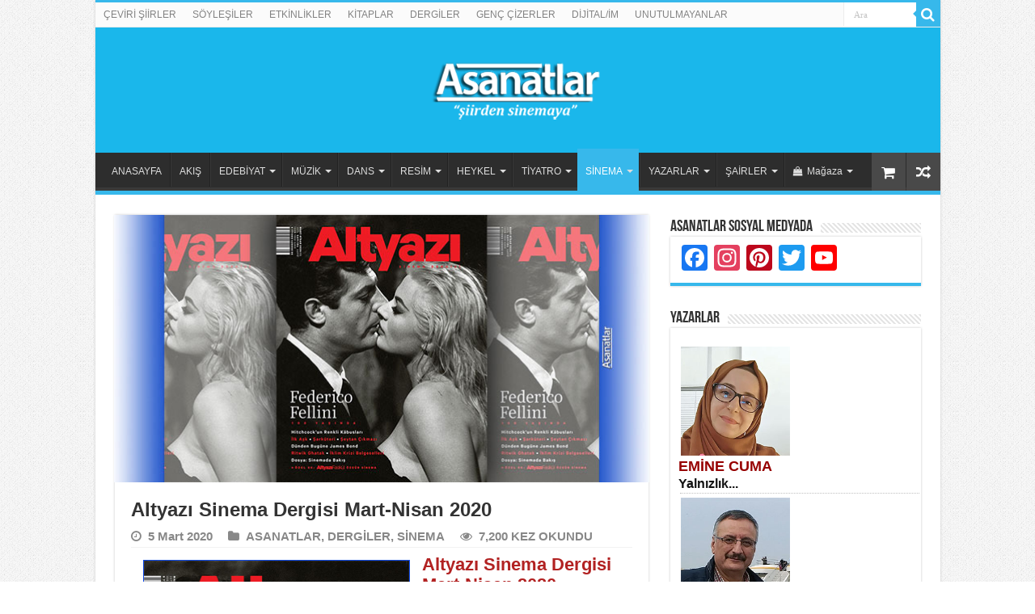

--- FILE ---
content_type: text/html; charset=UTF-8
request_url: https://www.asanatlar.com/altyazi-sinema-dergisi-mart-nisan-2020/
body_size: 42753
content:
<!DOCTYPE html>
<html lang="tr" prefix="og: http://ogp.me/ns#">
<head>
<base target='_blank' />
<meta charset="UTF-8"/>
<link rel="profile" href="http://gmpg.org/xfn/11"/>
<link rel="pingback" href="https://www.asanatlar.com/xmlrpc.php"/>
<meta property="og:title" content="Altyazı Sinema Dergisi Mart-Nisan 2020 - Asanatlar"/>
<meta property="og:type" content="article"/>
<meta property="og:description" content="Altyazı Sinema Dergisi Mart-Nisan 2020 Sayısı &Ccedil;ıktı &nbsp; Altyazı Sinema Dergisi Mart-Nisan"/>
<meta property="og:url" content="https://www.asanatlar.com/altyazi-sinema-dergisi-mart-nisan-2020/"/>
<meta property="og:site_name" content="Asanatlar"/>
<meta property="og:image" content="https://www.asanatlar.com/wp-content/uploads/2020/03/Altyazi-Sinema-Dergisi-Mart-Nisan-2020-ban.jpg"/>
<meta name='robots' content='index, follow, max-image-preview:large, max-snippet:-1, max-video-preview:-1'/>
<title>Altyazı Sinema Dergisi Mart-Nisan 2020 | Asanatlar</title>
<meta name="description" content="Altyazı Sinema Dergisi Mart-Nisan 2020 Sayısı Çıktı Altyazı Sinema Dergisi Mart-Nisan 2020 sayısında 100. doğum yılı kutlanmakta olan"/>
<link rel="canonical" href="http://www.asanatlar.com/altyazi-sinema-dergisi-mart-nisan-2020/"/>
<meta property="og:locale" content="tr_TR"/>
<meta property="og:type" content="article"/>
<meta property="og:title" content="Altyazı Sinema Dergisi Mart-Nisan 2020 | Asanatlar"/>
<meta property="og:description" content="Altyazı Sinema Dergisi Mart-Nisan 2020 Sayısı Çıktı Altyazı Sinema Dergisi Mart-Nisan 2020 sayısında 100. doğum yılı kutlanmakta olan"/>
<meta property="og:url" content="http://www.asanatlar.com/altyazi-sinema-dergisi-mart-nisan-2020/"/>
<meta property="og:site_name" content="Asanatlar"/>
<meta property="article:published_time" content="2020-03-05T00:04:55+00:00"/>
<meta property="article:modified_time" content="2024-10-31T14:05:26+00:00"/>
<meta property="og:image" content="http://www.asanatlar.com/wp-content/uploads/2020/03/Altyazi-Sinema-Dergisi-Mart-Nisan-2020-ban.jpg"/>
<meta property="og:image:width" content="660"/>
<meta property="og:image:height" content="330"/>
<meta property="og:image:type" content="image/jpeg"/>
<meta name="author" content="admin"/>
<meta name="twitter:card" content="summary_large_image"/>
<meta name="twitter:label1" content="Yazan:"/>
<meta name="twitter:data1" content="admin"/>
<meta name="twitter:label2" content="Tahmini okuma süresi"/>
<meta name="twitter:data2" content="5 dakika"/>
<script type="application/ld+json" class="yoast-schema-graph">{"@context":"https://schema.org","@graph":[{"@type":"Article","@id":"http://www.asanatlar.com/altyazi-sinema-dergisi-mart-nisan-2020/#article","isPartOf":{"@id":"http://www.asanatlar.com/altyazi-sinema-dergisi-mart-nisan-2020/"},"author":{"name":"admin","@id":"http://www.asanatlar.com/#/schema/person/420080b568b855be5016b833cd335fc2"},"headline":"Altyazı Sinema Dergisi Mart-Nisan 2020","datePublished":"2020-03-05T00:04:55+00:00","dateModified":"2024-10-31T14:05:26+00:00","mainEntityOfPage":{"@id":"http://www.asanatlar.com/altyazi-sinema-dergisi-mart-nisan-2020/"},"wordCount":1187,"commentCount":0,"publisher":{"@id":"http://www.asanatlar.com/#organization"},"image":{"@id":"http://www.asanatlar.com/altyazi-sinema-dergisi-mart-nisan-2020/#primaryimage"},"thumbnailUrl":"https://www.asanatlar.com/wp-content/uploads/2020/03/Altyazi-Sinema-Dergisi-Mart-Nisan-2020-ban.jpg","keywords":["Altyazı Sinema Dergisi","Altyazı Sinema Dergisi Mart-Nisan 2020"],"articleSection":["ASANATLAR","DERGİLER","SİNEMA"],"inLanguage":"tr","potentialAction":[{"@type":"CommentAction","name":"Comment","target":["http://www.asanatlar.com/altyazi-sinema-dergisi-mart-nisan-2020/#respond"]}]},{"@type":"WebPage","@id":"http://www.asanatlar.com/altyazi-sinema-dergisi-mart-nisan-2020/","url":"http://www.asanatlar.com/altyazi-sinema-dergisi-mart-nisan-2020/","name":"Altyazı Sinema Dergisi Mart-Nisan 2020 | Asanatlar","isPartOf":{"@id":"http://www.asanatlar.com/#website"},"primaryImageOfPage":{"@id":"http://www.asanatlar.com/altyazi-sinema-dergisi-mart-nisan-2020/#primaryimage"},"image":{"@id":"http://www.asanatlar.com/altyazi-sinema-dergisi-mart-nisan-2020/#primaryimage"},"thumbnailUrl":"https://www.asanatlar.com/wp-content/uploads/2020/03/Altyazi-Sinema-Dergisi-Mart-Nisan-2020-ban.jpg","datePublished":"2020-03-05T00:04:55+00:00","dateModified":"2024-10-31T14:05:26+00:00","description":"Altyazı Sinema Dergisi Mart-Nisan 2020 Sayısı Çıktı Altyazı Sinema Dergisi Mart-Nisan 2020 sayısında 100. doğum yılı kutlanmakta olan","breadcrumb":{"@id":"http://www.asanatlar.com/altyazi-sinema-dergisi-mart-nisan-2020/#breadcrumb"},"inLanguage":"tr","potentialAction":[{"@type":"ReadAction","target":["http://www.asanatlar.com/altyazi-sinema-dergisi-mart-nisan-2020/"]}]},{"@type":"ImageObject","inLanguage":"tr","@id":"http://www.asanatlar.com/altyazi-sinema-dergisi-mart-nisan-2020/#primaryimage","url":"https://www.asanatlar.com/wp-content/uploads/2020/03/Altyazi-Sinema-Dergisi-Mart-Nisan-2020-ban.jpg","contentUrl":"https://www.asanatlar.com/wp-content/uploads/2020/03/Altyazi-Sinema-Dergisi-Mart-Nisan-2020-ban.jpg","width":660,"height":330},{"@type":"BreadcrumbList","@id":"http://www.asanatlar.com/altyazi-sinema-dergisi-mart-nisan-2020/#breadcrumb","itemListElement":[{"@type":"ListItem","position":1,"name":"Anasayfa","item":"https://www.asanatlar.com/"},{"@type":"ListItem","position":2,"name":"Altyazı Sinema Dergisi Mart-Nisan 2020"}]},{"@type":"WebSite","@id":"http://www.asanatlar.com/#website","url":"http://www.asanatlar.com/","name":"Asanatlar","description":"&quot;şiirden sinemaya&quot;","publisher":{"@id":"http://www.asanatlar.com/#organization"},"potentialAction":[{"@type":"SearchAction","target":{"@type":"EntryPoint","urlTemplate":"http://www.asanatlar.com/?s={search_term_string}"},"query-input":{"@type":"PropertyValueSpecification","valueRequired":true,"valueName":"search_term_string"}}],"inLanguage":"tr"},{"@type":"Organization","@id":"http://www.asanatlar.com/#organization","name":"Asanatlar","url":"http://www.asanatlar.com/","logo":{"@type":"ImageObject","inLanguage":"tr","@id":"http://www.asanatlar.com/#/schema/logo/image/","url":"https://www.asanatlar.com/wp-content/uploads/2019/06/LOGO-ASANAT-son-yeni-2-270.png","contentUrl":"https://www.asanatlar.com/wp-content/uploads/2019/06/LOGO-ASANAT-son-yeni-2-270.png","width":270,"height":85,"caption":"Asanatlar"},"image":{"@id":"http://www.asanatlar.com/#/schema/logo/image/"}},{"@type":"Person","@id":"http://www.asanatlar.com/#/schema/person/420080b568b855be5016b833cd335fc2","name":"admin","sameAs":["https://www.asanatlar.com"],"url":"https://www.asanatlar.com/author/admin/"}]}</script>
<link rel='dns-prefetch' href='//static.addtoany.com'/>
<link rel="alternate" type="application/rss+xml" title="Asanatlar &raquo; akışı" href="https://www.asanatlar.com/feed/"/>
<link rel="alternate" type="application/rss+xml" title="Asanatlar &raquo; yorum akışı" href="https://www.asanatlar.com/comments/feed/"/>
<link rel="alternate" type="application/rss+xml" title="Asanatlar &raquo; Altyazı Sinema Dergisi Mart-Nisan 2020 yorum akışı" href="https://www.asanatlar.com/altyazi-sinema-dergisi-mart-nisan-2020/feed/"/>
<link rel="alternate" title="oEmbed (JSON)" type="application/json+oembed" href="https://www.asanatlar.com/wp-json/oembed/1.0/embed?url=https%3A%2F%2Fwww.asanatlar.com%2Faltyazi-sinema-dergisi-mart-nisan-2020%2F"/>
<link rel="alternate" title="oEmbed (XML)" type="text/xml+oembed" href="https://www.asanatlar.com/wp-json/oembed/1.0/embed?url=https%3A%2F%2Fwww.asanatlar.com%2Faltyazi-sinema-dergisi-mart-nisan-2020%2F&#038;format=xml"/>
<style id='wp-img-auto-sizes-contain-inline-css'>img:is([sizes=auto i],[sizes^="auto," i]){contain-intrinsic-size:3000px 1500px}</style>
<style id='wp-block-library-inline-css'>:root{--wp-block-synced-color:#7a00df;--wp-block-synced-color--rgb:122,0,223;--wp-bound-block-color:var(--wp-block-synced-color);--wp-editor-canvas-background:#ddd;--wp-admin-theme-color:#007cba;--wp-admin-theme-color--rgb:0,124,186;--wp-admin-theme-color-darker-10:#006ba1;--wp-admin-theme-color-darker-10--rgb:0,107,160.5;--wp-admin-theme-color-darker-20:#005a87;--wp-admin-theme-color-darker-20--rgb:0,90,135;--wp-admin-border-width-focus:2px}@media (min-resolution:192dpi){:root{--wp-admin-border-width-focus:1.5px}}.wp-element-button{cursor:pointer}:root .has-very-light-gray-background-color{background-color:#eee}:root .has-very-dark-gray-background-color{background-color:#313131}:root .has-very-light-gray-color{color:#eee}:root .has-very-dark-gray-color{color:#313131}:root .has-vivid-green-cyan-to-vivid-cyan-blue-gradient-background{background:linear-gradient(135deg,#00d084,#0693e3)}:root .has-purple-crush-gradient-background{background:linear-gradient(135deg,#34e2e4,#4721fb 50%,#ab1dfe)}:root .has-hazy-dawn-gradient-background{background:linear-gradient(135deg,#faaca8,#dad0ec)}:root .has-subdued-olive-gradient-background{background:linear-gradient(135deg,#fafae1,#67a671)}:root .has-atomic-cream-gradient-background{background:linear-gradient(135deg,#fdd79a,#004a59)}:root .has-nightshade-gradient-background{background:linear-gradient(135deg,#330968,#31cdcf)}:root .has-midnight-gradient-background{background:linear-gradient(135deg,#020381,#2874fc)}:root{--wp--preset--font-size--normal:16px;--wp--preset--font-size--huge:42px}.has-regular-font-size{font-size:1em}.has-larger-font-size{font-size:2.625em}.has-normal-font-size{font-size:var(--wp--preset--font-size--normal)}.has-huge-font-size{font-size:var(--wp--preset--font-size--huge)}.has-text-align-center{text-align:center}.has-text-align-left{text-align:left}.has-text-align-right{text-align:right}.has-fit-text{white-space:nowrap!important}#end-resizable-editor-section{display:none}.aligncenter{clear:both}.items-justified-left{justify-content:flex-start}.items-justified-center{justify-content:center}.items-justified-right{justify-content:flex-end}.items-justified-space-between{justify-content:space-between}.screen-reader-text{border:0;clip-path:inset(50%);height:1px;margin:-1px;overflow:hidden;padding:0;position:absolute;width:1px;word-wrap:normal!important}.screen-reader-text:focus{background-color:#ddd;clip-path:none;color:#444;display:block;font-size:1em;height:auto;left:5px;line-height:normal;padding:15px 23px 14px;text-decoration:none;top:5px;width:auto;z-index:100000}html :where(.has-border-color){border-style:solid}html :where([style*=border-top-color]){border-top-style:solid}html :where([style*=border-right-color]){border-right-style:solid}html :where([style*=border-bottom-color]){border-bottom-style:solid}html :where([style*=border-left-color]){border-left-style:solid}html :where([style*=border-width]){border-style:solid}html :where([style*=border-top-width]){border-top-style:solid}html :where([style*=border-right-width]){border-right-style:solid}html :where([style*=border-bottom-width]){border-bottom-style:solid}html :where([style*=border-left-width]){border-left-style:solid}html :where(img[class*=wp-image-]){height:auto;max-width:100%}:where(figure){margin:0 0 1em}html :where(.is-position-sticky){--wp-admin--admin-bar--position-offset:var(--wp-admin--admin-bar--height,0px)}@media screen and (max-width:600px){html :where(.is-position-sticky){--wp-admin--admin-bar--position-offset:0px}}</style>
<link rel="stylesheet" type="text/css" href="//www.asanatlar.com/wp-content/cache/wpfc-minified/8bembffo/huo9.css" media="all"/>
<style id='global-styles-inline-css'>:root{--wp--preset--aspect-ratio--square:1;--wp--preset--aspect-ratio--4-3:4/3;--wp--preset--aspect-ratio--3-4:3/4;--wp--preset--aspect-ratio--3-2:3/2;--wp--preset--aspect-ratio--2-3:2/3;--wp--preset--aspect-ratio--16-9:16/9;--wp--preset--aspect-ratio--9-16:9/16;--wp--preset--color--black:#000000;--wp--preset--color--cyan-bluish-gray:#abb8c3;--wp--preset--color--white:#ffffff;--wp--preset--color--pale-pink:#f78da7;--wp--preset--color--vivid-red:#cf2e2e;--wp--preset--color--luminous-vivid-orange:#ff6900;--wp--preset--color--luminous-vivid-amber:#fcb900;--wp--preset--color--light-green-cyan:#7bdcb5;--wp--preset--color--vivid-green-cyan:#00d084;--wp--preset--color--pale-cyan-blue:#8ed1fc;--wp--preset--color--vivid-cyan-blue:#0693e3;--wp--preset--color--vivid-purple:#9b51e0;--wp--preset--gradient--vivid-cyan-blue-to-vivid-purple:linear-gradient(135deg,rgb(6,147,227) 0%,rgb(155,81,224) 100%);--wp--preset--gradient--light-green-cyan-to-vivid-green-cyan:linear-gradient(135deg,rgb(122,220,180) 0%,rgb(0,208,130) 100%);--wp--preset--gradient--luminous-vivid-amber-to-luminous-vivid-orange:linear-gradient(135deg,rgb(252,185,0) 0%,rgb(255,105,0) 100%);--wp--preset--gradient--luminous-vivid-orange-to-vivid-red:linear-gradient(135deg,rgb(255,105,0) 0%,rgb(207,46,46) 100%);--wp--preset--gradient--very-light-gray-to-cyan-bluish-gray:linear-gradient(135deg,rgb(238,238,238) 0%,rgb(169,184,195) 100%);--wp--preset--gradient--cool-to-warm-spectrum:linear-gradient(135deg,rgb(74,234,220) 0%,rgb(151,120,209) 20%,rgb(207,42,186) 40%,rgb(238,44,130) 60%,rgb(251,105,98) 80%,rgb(254,248,76) 100%);--wp--preset--gradient--blush-light-purple:linear-gradient(135deg,rgb(255,206,236) 0%,rgb(152,150,240) 100%);--wp--preset--gradient--blush-bordeaux:linear-gradient(135deg,rgb(254,205,165) 0%,rgb(254,45,45) 50%,rgb(107,0,62) 100%);--wp--preset--gradient--luminous-dusk:linear-gradient(135deg,rgb(255,203,112) 0%,rgb(199,81,192) 50%,rgb(65,88,208) 100%);--wp--preset--gradient--pale-ocean:linear-gradient(135deg,rgb(255,245,203) 0%,rgb(182,227,212) 50%,rgb(51,167,181) 100%);--wp--preset--gradient--electric-grass:linear-gradient(135deg,rgb(202,248,128) 0%,rgb(113,206,126) 100%);--wp--preset--gradient--midnight:linear-gradient(135deg,rgb(2,3,129) 0%,rgb(40,116,252) 100%);--wp--preset--font-size--small:13px;--wp--preset--font-size--medium:20px;--wp--preset--font-size--large:36px;--wp--preset--font-size--x-large:42px;--wp--preset--spacing--20:0.44rem;--wp--preset--spacing--30:0.67rem;--wp--preset--spacing--40:1rem;--wp--preset--spacing--50:1.5rem;--wp--preset--spacing--60:2.25rem;--wp--preset--spacing--70:3.38rem;--wp--preset--spacing--80:5.06rem;--wp--preset--shadow--natural:6px 6px 9px rgba(0, 0, 0, 0.2);--wp--preset--shadow--deep:12px 12px 50px rgba(0, 0, 0, 0.4);--wp--preset--shadow--sharp:6px 6px 0px rgba(0, 0, 0, 0.2);--wp--preset--shadow--outlined:6px 6px 0px -3px rgb(255, 255, 255), 6px 6px rgb(0, 0, 0);--wp--preset--shadow--crisp:6px 6px 0px rgb(0, 0, 0);}:where(.is-layout-flex){gap:0.5em;}:where(.is-layout-grid){gap:0.5em;}body .is-layout-flex{display:flex;}.is-layout-flex{flex-wrap:wrap;align-items:center;}.is-layout-flex > :is(*, div){margin:0;}body .is-layout-grid{display:grid;}.is-layout-grid > :is(*, div){margin:0;}:where(.wp-block-columns.is-layout-flex){gap:2em;}:where(.wp-block-columns.is-layout-grid){gap:2em;}:where(.wp-block-post-template.is-layout-flex){gap:1.25em;}:where(.wp-block-post-template.is-layout-grid){gap:1.25em;}.has-black-color{color:var(--wp--preset--color--black) !important;}.has-cyan-bluish-gray-color{color:var(--wp--preset--color--cyan-bluish-gray) !important;}.has-white-color{color:var(--wp--preset--color--white) !important;}.has-pale-pink-color{color:var(--wp--preset--color--pale-pink) !important;}.has-vivid-red-color{color:var(--wp--preset--color--vivid-red) !important;}.has-luminous-vivid-orange-color{color:var(--wp--preset--color--luminous-vivid-orange) !important;}.has-luminous-vivid-amber-color{color:var(--wp--preset--color--luminous-vivid-amber) !important;}.has-light-green-cyan-color{color:var(--wp--preset--color--light-green-cyan) !important;}.has-vivid-green-cyan-color{color:var(--wp--preset--color--vivid-green-cyan) !important;}.has-pale-cyan-blue-color{color:var(--wp--preset--color--pale-cyan-blue) !important;}.has-vivid-cyan-blue-color{color:var(--wp--preset--color--vivid-cyan-blue) !important;}.has-vivid-purple-color{color:var(--wp--preset--color--vivid-purple) !important;}.has-black-background-color{background-color:var(--wp--preset--color--black) !important;}.has-cyan-bluish-gray-background-color{background-color:var(--wp--preset--color--cyan-bluish-gray) !important;}.has-white-background-color{background-color:var(--wp--preset--color--white) !important;}.has-pale-pink-background-color{background-color:var(--wp--preset--color--pale-pink) !important;}.has-vivid-red-background-color{background-color:var(--wp--preset--color--vivid-red) !important;}.has-luminous-vivid-orange-background-color{background-color:var(--wp--preset--color--luminous-vivid-orange) !important;}.has-luminous-vivid-amber-background-color{background-color:var(--wp--preset--color--luminous-vivid-amber) !important;}.has-light-green-cyan-background-color{background-color:var(--wp--preset--color--light-green-cyan) !important;}.has-vivid-green-cyan-background-color{background-color:var(--wp--preset--color--vivid-green-cyan) !important;}.has-pale-cyan-blue-background-color{background-color:var(--wp--preset--color--pale-cyan-blue) !important;}.has-vivid-cyan-blue-background-color{background-color:var(--wp--preset--color--vivid-cyan-blue) !important;}.has-vivid-purple-background-color{background-color:var(--wp--preset--color--vivid-purple) !important;}.has-black-border-color{border-color:var(--wp--preset--color--black) !important;}.has-cyan-bluish-gray-border-color{border-color:var(--wp--preset--color--cyan-bluish-gray) !important;}.has-white-border-color{border-color:var(--wp--preset--color--white) !important;}.has-pale-pink-border-color{border-color:var(--wp--preset--color--pale-pink) !important;}.has-vivid-red-border-color{border-color:var(--wp--preset--color--vivid-red) !important;}.has-luminous-vivid-orange-border-color{border-color:var(--wp--preset--color--luminous-vivid-orange) !important;}.has-luminous-vivid-amber-border-color{border-color:var(--wp--preset--color--luminous-vivid-amber) !important;}.has-light-green-cyan-border-color{border-color:var(--wp--preset--color--light-green-cyan) !important;}.has-vivid-green-cyan-border-color{border-color:var(--wp--preset--color--vivid-green-cyan) !important;}.has-pale-cyan-blue-border-color{border-color:var(--wp--preset--color--pale-cyan-blue) !important;}.has-vivid-cyan-blue-border-color{border-color:var(--wp--preset--color--vivid-cyan-blue) !important;}.has-vivid-purple-border-color{border-color:var(--wp--preset--color--vivid-purple) !important;}.has-vivid-cyan-blue-to-vivid-purple-gradient-background{background:var(--wp--preset--gradient--vivid-cyan-blue-to-vivid-purple) !important;}.has-light-green-cyan-to-vivid-green-cyan-gradient-background{background:var(--wp--preset--gradient--light-green-cyan-to-vivid-green-cyan) !important;}.has-luminous-vivid-amber-to-luminous-vivid-orange-gradient-background{background:var(--wp--preset--gradient--luminous-vivid-amber-to-luminous-vivid-orange) !important;}.has-luminous-vivid-orange-to-vivid-red-gradient-background{background:var(--wp--preset--gradient--luminous-vivid-orange-to-vivid-red) !important;}.has-very-light-gray-to-cyan-bluish-gray-gradient-background{background:var(--wp--preset--gradient--very-light-gray-to-cyan-bluish-gray) !important;}.has-cool-to-warm-spectrum-gradient-background{background:var(--wp--preset--gradient--cool-to-warm-spectrum) !important;}.has-blush-light-purple-gradient-background{background:var(--wp--preset--gradient--blush-light-purple) !important;}.has-blush-bordeaux-gradient-background{background:var(--wp--preset--gradient--blush-bordeaux) !important;}.has-luminous-dusk-gradient-background{background:var(--wp--preset--gradient--luminous-dusk) !important;}.has-pale-ocean-gradient-background{background:var(--wp--preset--gradient--pale-ocean) !important;}.has-electric-grass-gradient-background{background:var(--wp--preset--gradient--electric-grass) !important;}.has-midnight-gradient-background{background:var(--wp--preset--gradient--midnight) !important;}.has-small-font-size{font-size:var(--wp--preset--font-size--small) !important;}.has-medium-font-size{font-size:var(--wp--preset--font-size--medium) !important;}.has-large-font-size{font-size:var(--wp--preset--font-size--large) !important;}.has-x-large-font-size{font-size:var(--wp--preset--font-size--x-large) !important;}</style>
<style id='classic-theme-styles-inline-css'>.wp-block-button__link{color:#fff;background-color:#32373c;border-radius:9999px;box-shadow:none;text-decoration:none;padding:calc(.667em + 2px) calc(1.333em + 2px);font-size:1.125em}.wp-block-file__button{background:#32373c;color:#fff;text-decoration:none}</style>
<style id='woocommerce-inline-inline-css'>.woocommerce form .form-row .required{visibility:visible;}</style>
<link rel="stylesheet" type="text/css" href="//www.asanatlar.com/wp-content/cache/wpfc-minified/7c8g0yyo/huo9.css" media="all"/>
<style>#content table.cke_editor{margin:0;}
#content table.cke_editor tr td{padding:0;border:0;}</style>
<script data-wpfc-render="false">(function(){let events=["mousemove", "wheel", "scroll", "touchstart", "touchmove"];let fired=false;events.forEach(function(event){window.addEventListener(event, function(){if(fired===false){fired=true;setTimeout(function(){ (function(d,s){var f=d.getElementsByTagName(s)[0];j=d.createElement(s);j.setAttribute('type', 'text/javascript');j.setAttribute('src', 'https://www.asanatlar.com/wp-content/plugins/woocommerce/assets/js/frontend/add-to-cart.min.js');j.setAttribute('id', 'wc-add-to-cart-js');j.setAttribute('defer', 'defer');j.setAttribute('data-wp-strategy', 'defer');f.parentNode.insertBefore(j,f);})(document,'script'); }, 100);}},{once: true});});})();</script>
<link rel="https://api.w.org/" href="https://www.asanatlar.com/wp-json/"/><link rel="alternate" title="JSON" type="application/json" href="https://www.asanatlar.com/wp-json/wp/v2/posts/127742"/><link rel="EditURI" type="application/rsd+xml" title="RSD" href="https://www.asanatlar.com/xmlrpc.php?rsd"/>
<meta name="generator" content="WordPress 6.9"/>
<meta name="generator" content="WooCommerce 10.4.3"/>
<link rel='shortlink' href='https://www.asanatlar.com/?p=127742'/>
<link rel="shortcut icon" href="https://www.asanatlar.com/wp-content/uploads/2024/10/AS-favocion.gif" title="Favicon"/>
<!--[if IE 9]><link rel="stylesheet" type="text/css" media="all" href="https://www.asanatlar.com/wp-content/themes/sahifa/css/ie9.css"/><![endif]-->
<!--[if IE 8]><link rel="stylesheet" type="text/css" media="all" href="https://www.asanatlar.com/wp-content/themes/sahifa/css/ie8.css"/><![endif]-->
<!--[if IE 7]><link rel="stylesheet" type="text/css" media="all" href="https://www.asanatlar.com/wp-content/themes/sahifa/css/ie7.css"/><![endif]-->
<meta name="viewport" content="width=device-width, initial-scale=1.0"/>
<style media="screen">body{font-family:Arial, Helvetica, sans-serif;}
#main-nav, #main-nav ul li a{font-size:12px;}
.post-title{font-family:Arial, Helvetica, sans-serif;font-size:24px;font-weight:bold;}
h2.post-box-title, h2.post-box-title a{font-weight:bold;}
p.post-meta, p.post-meta a{font-size:15px;font-weight:bold;}
blockquote p{font-weight:bold;}
.ei-title h2, .slider-caption h2 a, .content .slider-caption h2 a, .slider-caption h2, .content .slider-caption h2, .content .ei-title h2{font-family:Arial, Helvetica, sans-serif;font-weight:bold;}::-moz-selection{background:#2085c4;}::selection{background:#2085c4;}
#main-nav,
.cat-box-content, #sidebar .widget-container,
.post-listing, #commentform{border-bottom-color:#37b8eb;}
.search-block .search-button, #topcontrol,
#main-nav ul li.current-menu-item a,
#main-nav ul li.current-menu-item a:hover,
#main-nav ul li.current_page_parent a,
#main-nav ul li.current_page_parent a:hover,
#main-nav ul li.current-menu-parent a,
#main-nav ul li.current-menu-parent a:hover,
#main-nav ul li.current-page-ancestor a,
#main-nav ul li.current-page-ancestor a:hover,
.pagination span.current, .share-post span.share-text, .flex-control-paging li a.flex-active, .ei-slider-thumbs li.ei-slider-element, .review-percentage .review-item span span, .review-final-score, .button, a.button, a.more-link, #main-content input[type="submit"],
.form-submit #submit,
#login-form .login-button,
.widget-feedburner .feedburner-subscribe, input[type="submit"],
#buddypress button,
#buddypress a.button,
#buddypress input[type=submit],
#buddypress input[type=reset],
#buddypress ul.button-nav li a,
#buddypress div.generic-button a,
#buddypress .comment-reply-link,
#buddypress div.item-list-tabs ul li a span,
#buddypress div.item-list-tabs ul li.selected a,
#buddypress div.item-list-tabs ul li.current a,
#buddypress #members-directory-form div.item-list-tabs ul li.selected span,
#members-list-options a.selected,
#groups-list-options a.selected,
body.dark-skin #buddypress div.item-list-tabs ul li a span,
body.dark-skin #buddypress div.item-list-tabs ul li.selected a,
body.dark-skin #buddypress div.item-list-tabs ul li.current a,
body.dark-skin #members-list-options a.selected,
body.dark-skin #groups-list-options a.selected,
.search-block-large .search-button, #featured-posts .flex-next:hover,
#featured-posts .flex-prev:hover,
a.tie-cart span.shooping-count, .woocommerce span.onsale, .woocommerce-page span.onsale , .woocommerce .widget_price_filter .ui-slider .ui-slider-handle, .woocommerce-page .widget_price_filter .ui-slider .ui-slider-handle, #check-also-close,
a.post-slideshow-next, a.post-slideshow-prev, .widget_price_filter .ui-slider .ui-slider-handle, .quantity .minus:hover, .quantity .plus:hover, .mejs-container .mejs-controls .mejs-time-rail .mejs-time-current, #reading-position-indicator{background-color:#37b8eb;}::-webkit-scrollbar-thumb{background-color:#37b8eb !important;}
#theme-footer,
#theme-header,
.top-nav ul li.current-menu-item:before, #main-nav .menu-sub-content ,
#main-nav ul ul,
#check-also-box{border-top-color:#37b8eb;}
.search-block:after{border-right-color:#37b8eb;}
body.rtl .search-block:after{border-left-color:#37b8eb;}
#main-nav ul > li.menu-item-has-children:hover > a:after,
#main-nav ul > li.mega-menu:hover > a:after{border-color:transparent transparent #37b8eb;}
.widget.timeline-posts li a:hover, .widget.timeline-posts li a:hover span.tie-date{color:#37b8eb;}
.widget.timeline-posts li a:hover span.tie-date:before{background:#37b8eb;border-color:#37b8eb;}
#order_review,
#order_review_heading{border-color:#37b8eb;}
body{background-image:url(https://www.asanatlar.com/wp-content/themes/sahifa/images/patterns/body-bg1.png);background-position:top center;}
body.single .post .entry a, body.page .post .entry a{color:#104ae8;}
body.single .post .entry a:hover, body.page .post .entry a:hover{color:#d4231a;}
.top-nav ul li a:hover, .top-nav ul li:hover > a, .top-nav ul :hover > a , .top-nav ul li.current-menu-item a{color:#121deb;}
.top-nav ul li a , .top-nav ul ul a{color:#11111;}
.top-nav, .top-nav ul ul{background-color:# !important;}
#theme-header{background-color:#1ab7eb !important;}
#theme-footer{background-color:#034391 !important;}
header#theme-header #main-nav ul li.menu-item-home a , header#theme-header #main-nav ul li.menu-item-home.current-menu-item a{background-image:none !important;text-indent:0;width:auto;}</style>
<noscript><style>.woocommerce-product-gallery{opacity:1 !important;}</style></noscript>
<noscript><style>.lazyload[data-src]{display:none !important;}</style></noscript><style>.lazyload{background-image:none !important;}.lazyload:before{background-image:none !important;}</style><link rel="icon" href="https://www.asanatlar.com/wp-content/uploads/2024/10/cropped-AS-favocion-32x32.gif" sizes="32x32"/>
<link rel="icon" href="https://www.asanatlar.com/wp-content/uploads/2024/10/cropped-AS-favocion-192x192.gif" sizes="192x192"/>
<link rel="apple-touch-icon" href="https://www.asanatlar.com/wp-content/uploads/2024/10/cropped-AS-favocion-180x180.gif"/>
<meta name="msapplication-TileImage" content="https://www.asanatlar.com/wp-content/uploads/2024/10/cropped-AS-favocion-270x270.gif"/>
<meta http-equiv="refresh" content="600;URL=index.php">
<style>.yarpp-related{margin-bottom:1em;margin-top:1em}.yarpp-related a{font-weight:700;text-decoration:none}.yarpp-related .yarpp-thumbnail-title{font-size:96%;font-weight:700;text-align:left;text-decoration:none}.yarpp-related h3{font-size:125%;font-weight:700;margin:0;padding:0 0 5px;text-transform:capitalize}</style>
<script data-wpfc-render="false">var Wpfcll={s:[],osl:0,scroll:false,i:function(){Wpfcll.ss();window.addEventListener('load',function(){let observer=new MutationObserver(mutationRecords=>{Wpfcll.osl=Wpfcll.s.length;Wpfcll.ss();if(Wpfcll.s.length > Wpfcll.osl){Wpfcll.ls(false);}});observer.observe(document.getElementsByTagName("html")[0],{childList:true,attributes:true,subtree:true,attributeFilter:["src"],attributeOldValue:false,characterDataOldValue:false});Wpfcll.ls(true);});window.addEventListener('scroll',function(){Wpfcll.scroll=true;Wpfcll.ls(false);});window.addEventListener('resize',function(){Wpfcll.scroll=true;Wpfcll.ls(false);});window.addEventListener('click',function(){Wpfcll.scroll=true;Wpfcll.ls(false);});},c:function(e,pageload){var w=document.documentElement.clientHeight || body.clientHeight;var n=0;if(pageload){n=0;}else{n=(w > 800) ? 800:200;n=Wpfcll.scroll ? 800:n;}var er=e.getBoundingClientRect();var t=0;var p=e.parentNode ? e.parentNode:false;if(typeof p.getBoundingClientRect=="undefined"){var pr=false;}else{var pr=p.getBoundingClientRect();}if(er.x==0 && er.y==0){for(var i=0;i < 10;i++){if(p){if(pr.x==0 && pr.y==0){if(p.parentNode){p=p.parentNode;}if(typeof p.getBoundingClientRect=="undefined"){pr=false;}else{pr=p.getBoundingClientRect();}}else{t=pr.top;break;}}};}else{t=er.top;}if(w - t+n > 0){return true;}return false;},r:function(e,pageload){var s=this;var oc,ot;try{oc=e.getAttribute("data-wpfc-original-src");ot=e.getAttribute("data-wpfc-original-srcset");originalsizes=e.getAttribute("data-wpfc-original-sizes");if(s.c(e,pageload)){if(oc || ot){if(e.tagName=="DIV" || e.tagName=="A" || e.tagName=="SPAN"){e.style.backgroundImage="url("+oc+")";e.removeAttribute("data-wpfc-original-src");e.removeAttribute("data-wpfc-original-srcset");e.removeAttribute("onload");}else{if(oc){e.setAttribute('src',oc);}if(ot){e.setAttribute('srcset',ot);}if(originalsizes){e.setAttribute('sizes',originalsizes);}if(e.getAttribute("alt") && e.getAttribute("alt")=="blank"){e.removeAttribute("alt");}e.removeAttribute("data-wpfc-original-src");e.removeAttribute("data-wpfc-original-srcset");e.removeAttribute("data-wpfc-original-sizes");e.removeAttribute("onload");if(e.tagName=="IFRAME"){var y="https://www.youtube.com/embed/";if(navigator.userAgent.match(/\sEdge?\/\d/i)){e.setAttribute('src',e.getAttribute("src").replace(/.+\/templates\/youtube\.html\#/,y));}e.onload=function(){if(typeof window.jQuery !="undefined"){if(jQuery.fn.fitVids){jQuery(e).parent().fitVids({customSelector:"iframe[src]"});}}var s=e.getAttribute("src").match(/templates\/youtube\.html\#(.+)/);if(s){try{var i=e.contentDocument || e.contentWindow;if(i.location.href=="about:blank"){e.setAttribute('src',y+s[1]);}}catch(err){e.setAttribute('src',y+s[1]);}}}}}}else{if(e.tagName=="NOSCRIPT"){if(typeof window.jQuery !="undefined"){if(jQuery(e).attr("data-type")=="wpfc"){e.removeAttribute("data-type");jQuery(e).after(jQuery(e).text());}}}}}}catch(error){console.log(error);console.log("==>",e);}},ss:function(){var i=Array.prototype.slice.call(document.getElementsByTagName("img"));var f=Array.prototype.slice.call(document.getElementsByTagName("iframe"));var d=Array.prototype.slice.call(document.getElementsByTagName("div"));var a=Array.prototype.slice.call(document.getElementsByTagName("a"));var s=Array.prototype.slice.call(document.getElementsByTagName("span"));var n=Array.prototype.slice.call(document.getElementsByTagName("noscript"));this.s=i.concat(f).concat(d).concat(a).concat(s).concat(n);},ls:function(pageload){var s=this;[].forEach.call(s.s,function(e,index){s.r(e,pageload);});}};document.addEventListener('DOMContentLoaded',function(){wpfci();});function wpfci(){Wpfcll.i();}</script>
</head>
<body id="top" class="wp-singular post-template-default single single-post postid-127742 single-format-standard wp-theme-sahifa theme-sahifa woocommerce-no-js">
<div class="wrapper-outer">
<div class="background-cover"></div><aside id="slide-out">
<div class="search-mobile"> <form method="get" id="searchform-mobile" action="https://www.asanatlar.com/"> <button class="search-button" type="submit" value="Ara"><i class="fa fa-search"></i></button> <input type="text" id="s-mobile" name="s" title="Ara" value="Ara" onfocus="if (this.value == 'Ara') {this.value = '';}" onblur="if (this.value == '') {this.value = 'Ara';}" /> </form></div><div id="mobile-menu" class="mobile-hide-icons"></div></aside>
<div id="wrapper" class="boxed-all">
<div class="inner-wrapper">
<header id="theme-header" class="theme-header center-logo">
<div id="top-nav" class="top-nav">
<div class="container">
<div class="top-menu"><ul id="menu-ust-menu" class="menu"><li id="menu-item-84293" class="menu-item menu-item-type-taxonomy menu-item-object-category menu-item-84293"><a target="_blank" href="https://www.asanatlar.com/category/ceviri-siirler/">ÇEVİRİ ŞİİRLER</a></li> <li id="menu-item-84373" class="menu-item menu-item-type-taxonomy menu-item-object-category menu-item-84373"><a target="_blank" href="https://www.asanatlar.com/category/soylesiler/">SÖYLEŞİLER</a></li> <li id="menu-item-84296" class="menu-item menu-item-type-taxonomy menu-item-object-category menu-item-84296"><a target="_blank" href="https://www.asanatlar.com/category/etkinlikler/">ETKİNLİKLER</a></li> <li id="menu-item-84372" class="menu-item menu-item-type-taxonomy menu-item-object-category menu-item-84372"><a target="_blank" href="https://www.asanatlar.com/category/kitaplar/">KİTAPLAR</a></li> <li id="menu-item-84371" class="menu-item menu-item-type-taxonomy menu-item-object-category current-post-ancestor current-menu-parent current-post-parent menu-item-84371"><a target="_blank" href="https://www.asanatlar.com/category/dergiler/">DERGİLER</a></li> <li id="menu-item-84375" class="menu-item menu-item-type-taxonomy menu-item-object-category menu-item-84375"><a target="_blank" href="https://www.asanatlar.com/category/genc-cizerler/">GENÇ ÇİZERLER</a></li> <li id="menu-item-144020" class="menu-item menu-item-type-taxonomy menu-item-object-category menu-item-144020"><a target="_blank" href="https://www.asanatlar.com/category/dijitalim/">DİJİTAL/İM</a></li> <li id="menu-item-84374" class="menu-item menu-item-type-taxonomy menu-item-object-category menu-item-84374"><a target="_blank" href="https://www.asanatlar.com/category/unutulmayanlar/">UNUTULMAYANLAR</a></li> </ul></div><div class="search-block"> <form method="get" id="searchform-header" action="https://www.asanatlar.com/"> <button class="search-button" type="submit" value="Ara"><i class="fa fa-search"></i></button> <input class="search-live" type="text" id="s-header" name="s" title="Ara" value="Ara" onfocus="if (this.value == 'Ara') {this.value = '';}" onblur="if (this.value == '') {this.value = 'Ara';}" /> </form></div></div></div><div class="header-content">
<a id="slide-out-open" class="slide-out-open" href="#"><span></span></a>
<div class="logo" style="margin-top:15px; margin-bottom:15px;"> <h2> <a title="Asanatlar" href="https://www.asanatlar.com/"> <img src="[data-uri]" alt="Asanatlar" data-src="https://www.asanatlar.com/wp-content/uploads/2019/06/LOGO-ASANAT-son-yeni-2-270.png" decoding="async" class="lazyload" data-eio-rwidth="270" data-eio-rheight="85"/><noscript><img src="https://www.asanatlar.com/wp-content/uploads/2019/06/LOGO-ASANAT-son-yeni-2-270.png" alt="Asanatlar" data-eio="l"/></noscript><strong>Asanatlar &quot;şiirden sinemaya&quot;</strong> </a> </h2></div><div class="clear"></div></div><nav id="main-nav" class="fixed-enabled">
<div class="container">
<div class="main-menu"><ul id="menu-asanatlar" class="menu"><li id="menu-item-161109" class="menu-item menu-item-type-post_type menu-item-object-page menu-item-home menu-item-161109"><a href="https://www.asanatlar.com/">ANASAYFA</a></li>
<li id="menu-item-160962" class="menu-item menu-item-type-post_type menu-item-object-page menu-item-160962"><a target="_blank" href="https://www.asanatlar.com/akis/">AKIŞ</a></li>
<li id="menu-item-160964" class="menu-item menu-item-type-taxonomy menu-item-object-category menu-item-160964 mega-menu mega-cat"><a target="_blank" href="https://www.asanatlar.com/category/edebiyat/">EDEBİYAT</a> <div class="mega-menu-block menu-sub-content"> <div class="mega-menu-content"> <div class="mega-cat-wrapper"> <div class="mega-cat-content"><div id="mega-cat-160964-2" class="mega-cat-content-tab"><div class="mega-menu-post"><div class="post-thumbnail"><a class="mega-menu-link" href="https://www.asanatlar.com/acikkara-dergisinin-95/" title="Açıkkara Dergisinin 95. Sayısı"><img src="[data-uri]" width="310" height="165" alt="Açıkkara Dergisinin 95. Sayısı" data-src="https://www.asanatlar.com/wp-content/uploads/2026/01/Acikkara-Dergisinin-95.-Sayisi-ban-310x165.jpg" decoding="async" class="lazyload" data-eio-rwidth="310" data-eio-rheight="165"/><noscript><img onload="Wpfcll.r(this,true);" src="https://www.asanatlar.com/wp-content/plugins/wp-fastest-cache-premium/pro/images/blank.gif" data-wpfc-original-src="https://www.asanatlar.com/wp-content/uploads/2026/01/Acikkara-Dergisinin-95.-Sayisi-ban-310x165.jpg" width="310" height="165" alt="Açıkkara Dergisinin 95. Sayısı" data-eio="l"/></noscript><span class="fa overlay-icon"></span></a></div><h3 class="post-box-title"><a class="mega-menu-link" href="https://www.asanatlar.com/acikkara-dergisinin-95/" title="Açıkkara Dergisinin 95. Sayısı">Açıkkara Dergisinin 95. Sayısı</a></h3> <span class="tie-date"><i class="fa fa-clock-o"></i>22 Ocak 2026</span></div><div class="mega-menu-post"><div class="post-thumbnail"><a class="mega-menu-link" href="https://www.asanatlar.com/cemal-sakarin-onucuncu-oyku-kitabi/" title="Cemal Şakar’ın Onüçüncü Öykü Kitabı"><img src="[data-uri]" width="310" height="165" alt="Cemal Şakar’ın Onüçüncü Öykü Kitabı" data-src="https://www.asanatlar.com/wp-content/uploads/2026/01/Cemal-Sakarin-Onucuncu-Oyku-Kitabi-ban-310x165.jpg" decoding="async" class="lazyload" data-eio-rwidth="310" data-eio-rheight="165"/><noscript><img onload="Wpfcll.r(this,true);" src="https://www.asanatlar.com/wp-content/plugins/wp-fastest-cache-premium/pro/images/blank.gif" data-wpfc-original-src="https://www.asanatlar.com/wp-content/uploads/2026/01/Cemal-Sakarin-Onucuncu-Oyku-Kitabi-ban-310x165.jpg" width="310" height="165" alt="Cemal Şakar’ın Onüçüncü Öykü Kitabı" data-eio="l"/></noscript><span class="fa overlay-icon"></span></a></div><h3 class="post-box-title"><a class="mega-menu-link" href="https://www.asanatlar.com/cemal-sakarin-onucuncu-oyku-kitabi/" title="Cemal Şakar’ın Onüçüncü Öykü Kitabı">Cemal Şakar’ın Onüçüncü Öykü Kitabı</a></h3> <span class="tie-date"><i class="fa fa-clock-o"></i>20 Ocak 2026</span></div><div class="mega-menu-post"><div class="post-thumbnail"><a class="mega-menu-link" href="https://www.asanatlar.com/yitiksoz-dergisinin-filistin-ozel-sayisi/" title="Yitiksöz Dergisinin Filistin Özel Sayısı"><img src="[data-uri]" width="310" height="165" alt="Yitiksöz Dergisinin Filistin Özel Sayısı" data-src="https://www.asanatlar.com/wp-content/uploads/2026/01/Yitiksoz-Dergisinin-Filistin-Ozel-Sayisi-ban-310x165.jpg" decoding="async" class="lazyload" data-eio-rwidth="310" data-eio-rheight="165"/><noscript><img onload="Wpfcll.r(this,true);" src="https://www.asanatlar.com/wp-content/plugins/wp-fastest-cache-premium/pro/images/blank.gif" data-wpfc-original-src="https://www.asanatlar.com/wp-content/uploads/2026/01/Yitiksoz-Dergisinin-Filistin-Ozel-Sayisi-ban-310x165.jpg" width="310" height="165" alt="Yitiksöz Dergisinin Filistin Özel Sayısı" data-eio="l"/></noscript><span class="fa overlay-icon"></span></a></div><h3 class="post-box-title"><a class="mega-menu-link" href="https://www.asanatlar.com/yitiksoz-dergisinin-filistin-ozel-sayisi/" title="Yitiksöz Dergisinin Filistin Özel Sayısı">Yitiksöz Dergisinin Filistin Özel Sayısı</a></h3> <span class="tie-date"><i class="fa fa-clock-o"></i>17 Ocak 2026</span></div><div class="mega-menu-post"><div class="post-thumbnail"><a class="mega-menu-link" href="https://www.asanatlar.com/ahmet-tevfik-ozan-vefat-yildonumunde-aniliyor-3/" title="Ahmet Tevfik Ozan Vefat Yıldönümünde Anılıyor"><img src="[data-uri]" width="310" height="165" alt="Ahmet Tevfik Ozan Vefat Yıldönümünde Anılıyor" data-src="https://www.asanatlar.com/wp-content/uploads/2024/01/Ahmet-Tevfik-Ozan-Vefat-Etti-ban-310x165.jpg" decoding="async" class="lazyload" data-eio-rwidth="310" data-eio-rheight="165"/><noscript><img onload="Wpfcll.r(this,true);" src="https://www.asanatlar.com/wp-content/plugins/wp-fastest-cache-premium/pro/images/blank.gif" data-wpfc-original-src="https://www.asanatlar.com/wp-content/uploads/2024/01/Ahmet-Tevfik-Ozan-Vefat-Etti-ban-310x165.jpg" width="310" height="165" alt="Ahmet Tevfik Ozan Vefat Yıldönümünde Anılıyor" data-eio="l"/></noscript><span class="fa overlay-icon"></span></a></div><h3 class="post-box-title"><a class="mega-menu-link" href="https://www.asanatlar.com/ahmet-tevfik-ozan-vefat-yildonumunde-aniliyor-3/" title="Ahmet Tevfik Ozan Vefat Yıldönümünde Anılıyor">Ahmet Tevfik Ozan Vefat Yıldönümünde Anılıyor</a></h3> <span class="tie-date"><i class="fa fa-clock-o"></i>16 Ocak 2026</span></div></div></div><div class="clear"></div></div></div></div></li>
<li id="menu-item-160965" class="menu-item menu-item-type-taxonomy menu-item-object-category menu-item-160965 mega-menu mega-cat"><a target="_blank" href="https://www.asanatlar.com/category/muzik/">MÜZİK</a> <div class="mega-menu-block menu-sub-content"> <div class="mega-menu-content"> <div class="mega-cat-wrapper"> <div class="mega-cat-content"><div id="mega-cat-160965-3" class="mega-cat-content-tab"><div class="mega-menu-post"><div class="post-thumbnail"><a class="mega-menu-link" href="https://www.asanatlar.com/kazanci-bedih-vefat-yildonumunde-aniliyor-3/" title="Kazancı Bedih Vefat Yıldönümünde Anılıyor"><img src="[data-uri]" width="310" height="165" alt="Kazancı Bedih Vefat Yıldönümünde Anılıyor" data-src="https://www.asanatlar.com/wp-content/uploads/2020/01/Kazanci-Bedih-Vefat-Yildonumunde-Aniliyor-ban-310x165.jpg" decoding="async" class="lazyload" data-eio-rwidth="310" data-eio-rheight="165"/><noscript><img onload="Wpfcll.r(this,true);" src="https://www.asanatlar.com/wp-content/plugins/wp-fastest-cache-premium/pro/images/blank.gif" data-wpfc-original-src="https://www.asanatlar.com/wp-content/uploads/2020/01/Kazanci-Bedih-Vefat-Yildonumunde-Aniliyor-ban-310x165.jpg" width="310" height="165" alt="Kazancı Bedih Vefat Yıldönümünde Anılıyor" data-eio="l"/></noscript><span class="fa overlay-icon"></span></a></div><h3 class="post-box-title"><a class="mega-menu-link" href="https://www.asanatlar.com/kazanci-bedih-vefat-yildonumunde-aniliyor-3/" title="Kazancı Bedih Vefat Yıldönümünde Anılıyor">Kazancı Bedih Vefat Yıldönümünde Anılıyor</a></h3> <span class="tie-date"><i class="fa fa-clock-o"></i>19 Ocak 2026</span></div><div class="mega-menu-post"><div class="post-thumbnail"><a class="mega-menu-link" href="https://www.asanatlar.com/burhan-cacan-vefat-yildonumunde-aniliyor-2/" title="Burhan Çaçan Vefat Yıldönümünde Anılıyor"><img src="[data-uri]" width="310" height="165" alt="Burhan Çaçan Vefat Yıldönümünde Anılıyor" data-src="https://www.asanatlar.com/wp-content/uploads/2025/01/Burhan-Cacan-Vefat-Etti-ban-310x165.jpg" decoding="async" class="lazyload" data-eio-rwidth="310" data-eio-rheight="165"/><noscript><img onload="Wpfcll.r(this,true);" src="https://www.asanatlar.com/wp-content/plugins/wp-fastest-cache-premium/pro/images/blank.gif" data-wpfc-original-src="https://www.asanatlar.com/wp-content/uploads/2025/01/Burhan-Cacan-Vefat-Etti-ban-310x165.jpg" width="310" height="165" alt="Burhan Çaçan Vefat Yıldönümünde Anılıyor" data-eio="l"/></noscript><span class="fa overlay-icon"></span></a></div><h3 class="post-box-title"><a class="mega-menu-link" href="https://www.asanatlar.com/burhan-cacan-vefat-yildonumunde-aniliyor-2/" title="Burhan Çaçan Vefat Yıldönümünde Anılıyor">Burhan Çaçan Vefat Yıldönümünde Anılıyor</a></h3> <span class="tie-date"><i class="fa fa-clock-o"></i>12 Ocak 2026</span></div><div class="mega-menu-post"><div class="post-thumbnail"><a class="mega-menu-link" href="https://www.asanatlar.com/ayla-algan-vefat-yildonumunde-aniliyor/" title="Ayla Algan Vefat Yıldönümünde Anılıyor"><img src="[data-uri]" width="310" height="165" alt="Ayla Algan Vefat Yıldönümünde Anılıyor" data-src="https://www.asanatlar.com/wp-content/uploads/2025/01/Ayla-Algan-Vefat-Etti-ban-310x165.jpg" decoding="async" class="lazyload" data-eio-rwidth="310" data-eio-rheight="165"/><noscript><img onload="Wpfcll.r(this,true);" src="https://www.asanatlar.com/wp-content/plugins/wp-fastest-cache-premium/pro/images/blank.gif" data-wpfc-original-src="https://www.asanatlar.com/wp-content/uploads/2025/01/Ayla-Algan-Vefat-Etti-ban-310x165.jpg" width="310" height="165" alt="Ayla Algan Vefat Yıldönümünde Anılıyor" data-eio="l"/></noscript><span class="fa overlay-icon"></span></a></div><h3 class="post-box-title"><a class="mega-menu-link" href="https://www.asanatlar.com/ayla-algan-vefat-yildonumunde-aniliyor/" title="Ayla Algan Vefat Yıldönümünde Anılıyor">Ayla Algan Vefat Yıldönümünde Anılıyor</a></h3> <span class="tie-date"><i class="fa fa-clock-o"></i>5 Ocak 2026</span></div><div class="mega-menu-post"><div class="post-thumbnail"><a class="mega-menu-link" href="https://www.asanatlar.com/ali-cemal-cetinkaya-vefat-yildonumunde-aniliyor-3/" title="Ali Cemal Çetinkaya Vefat Yıldönümünde Anılıyor"><img src="[data-uri]" width="310" height="165" alt="Ali Cemal Çetinkaya Vefat Yıldönümünde Anılıyor" data-src="https://www.asanatlar.com/wp-content/uploads/2024/11/Ali-Cemal-Cetinkaya-Vefat-Yildonumunde-Aniliyor-ban-1-310x165.jpg" decoding="async" class="lazyload" data-eio-rwidth="310" data-eio-rheight="165"/><noscript><img onload="Wpfcll.r(this,true);" src="https://www.asanatlar.com/wp-content/plugins/wp-fastest-cache-premium/pro/images/blank.gif" data-wpfc-original-src="https://www.asanatlar.com/wp-content/uploads/2024/11/Ali-Cemal-Cetinkaya-Vefat-Yildonumunde-Aniliyor-ban-1-310x165.jpg" width="310" height="165" alt="Ali Cemal Çetinkaya Vefat Yıldönümünde Anılıyor" data-eio="l"/></noscript><span class="fa overlay-icon"></span></a></div><h3 class="post-box-title"><a class="mega-menu-link" href="https://www.asanatlar.com/ali-cemal-cetinkaya-vefat-yildonumunde-aniliyor-3/" title="Ali Cemal Çetinkaya Vefat Yıldönümünde Anılıyor">Ali Cemal Çetinkaya Vefat Yıldönümünde Anılıyor</a></h3> <span class="tie-date"><i class="fa fa-clock-o"></i>3 Ocak 2026</span></div></div></div><div class="clear"></div></div></div></div></li>
<li id="menu-item-160966" class="menu-item menu-item-type-taxonomy menu-item-object-category menu-item-160966 mega-menu mega-cat"><a target="_blank" href="https://www.asanatlar.com/category/dans/">DANS</a> <div class="mega-menu-block menu-sub-content"> <div class="mega-menu-content"> <div class="mega-cat-wrapper"> <div class="mega-cat-content"><div id="mega-cat-160966-6" class="mega-cat-content-tab"><div class="mega-menu-post"><div class="post-thumbnail"><a class="mega-menu-link" href="https://www.asanatlar.com/ankaranin-dansi-basliyor/" title="Ankara’nın Dansı Başlıyor"><img src="[data-uri]" width="310" height="165" alt="Ankara’nın Dansı Başlıyor" data-src="https://www.asanatlar.com/wp-content/uploads/2025/08/Ankaranin-Dansi-Basliyor-ban-310x165.jpg" decoding="async" class="lazyload" data-eio-rwidth="310" data-eio-rheight="165"/><noscript><img onload="Wpfcll.r(this,true);" src="https://www.asanatlar.com/wp-content/plugins/wp-fastest-cache-premium/pro/images/blank.gif" data-wpfc-original-src="https://www.asanatlar.com/wp-content/uploads/2025/08/Ankaranin-Dansi-Basliyor-ban-310x165.jpg" width="310" height="165" alt="Ankara’nın Dansı Başlıyor" data-eio="l"/></noscript><span class="fa overlay-icon"></span></a></div><h3 class="post-box-title"><a class="mega-menu-link" href="https://www.asanatlar.com/ankaranin-dansi-basliyor/" title="Ankara’nın Dansı Başlıyor">Ankara’nın Dansı Başlıyor</a></h3> <span class="tie-date"><i class="fa fa-clock-o"></i>30 Ağustos 2025</span></div><div class="mega-menu-post"><div class="post-thumbnail"><a class="mega-menu-link" href="https://www.asanatlar.com/anadolu-atesi-dans-toplulugu-burdurda/" title="Anadolu Ateşi Dans Topluluğu Burdur’da"><img src="[data-uri]" width="310" height="165" alt="Anadolu Ateşi Dans Topluluğu Burdur’da" data-src="https://www.asanatlar.com/wp-content/uploads/2025/06/Anadolu-Atesi-Dans-Toplulugu-Burdurda-ban-310x165.jpg" decoding="async" class="lazyload" data-eio-rwidth="310" data-eio-rheight="165"/><noscript><img onload="Wpfcll.r(this,true);" src="https://www.asanatlar.com/wp-content/plugins/wp-fastest-cache-premium/pro/images/blank.gif" data-wpfc-original-src="https://www.asanatlar.com/wp-content/uploads/2025/06/Anadolu-Atesi-Dans-Toplulugu-Burdurda-ban-310x165.jpg" width="310" height="165" alt="Anadolu Ateşi Dans Topluluğu Burdur’da" data-eio="l"/></noscript><span class="fa overlay-icon"></span></a></div><h3 class="post-box-title"><a class="mega-menu-link" href="https://www.asanatlar.com/anadolu-atesi-dans-toplulugu-burdurda/" title="Anadolu Ateşi Dans Topluluğu Burdur’da">Anadolu Ateşi Dans Topluluğu Burdur’da</a></h3> <span class="tie-date"><i class="fa fa-clock-o"></i>30 Haziran 2025</span></div><div class="mega-menu-post"><div class="post-thumbnail"><a class="mega-menu-link" href="https://www.asanatlar.com/romeo-ve-juliet-balesi/" title="Romeo ve Juliet Balesi"><img src="[data-uri]" width="310" height="165" alt="Romeo ve Juliet Balesi" data-src="https://www.asanatlar.com/wp-content/uploads/2025/03/Romeo-ve-Juliet-Balesi-ban2-310x165.jpg" decoding="async" class="lazyload" data-eio-rwidth="310" data-eio-rheight="165"/><noscript><img onload="Wpfcll.r(this,true);" src="https://www.asanatlar.com/wp-content/plugins/wp-fastest-cache-premium/pro/images/blank.gif" data-wpfc-original-src="https://www.asanatlar.com/wp-content/uploads/2025/03/Romeo-ve-Juliet-Balesi-ban2-310x165.jpg" width="310" height="165" alt="Romeo ve Juliet Balesi" data-eio="l"/></noscript><span class="fa overlay-icon"></span></a></div><h3 class="post-box-title"><a class="mega-menu-link" href="https://www.asanatlar.com/romeo-ve-juliet-balesi/" title="Romeo ve Juliet Balesi">Romeo ve Juliet Balesi</a></h3> <span class="tie-date"><i class="fa fa-clock-o"></i>15 Mart 2025</span></div><div class="mega-menu-post"><div class="post-thumbnail"><a class="mega-menu-link" href="https://www.asanatlar.com/ballet-for-life/" title="Ballet For Lıfe"><img src="[data-uri]" width="310" height="165" alt="Ballet For Lıfe" data-src="https://www.asanatlar.com/wp-content/uploads/2025/02/Ballet-For-Life-ban-310x165.jpg" decoding="async" class="lazyload" data-eio-rwidth="310" data-eio-rheight="165"/><noscript><img onload="Wpfcll.r(this,true);" src="https://www.asanatlar.com/wp-content/plugins/wp-fastest-cache-premium/pro/images/blank.gif" data-wpfc-original-src="https://www.asanatlar.com/wp-content/uploads/2025/02/Ballet-For-Life-ban-310x165.jpg" width="310" height="165" alt="Ballet For Lıfe" data-eio="l"/></noscript><span class="fa overlay-icon"></span></a></div><h3 class="post-box-title"><a class="mega-menu-link" href="https://www.asanatlar.com/ballet-for-life/" title="Ballet For Lıfe">Ballet For Lıfe</a></h3> <span class="tie-date"><i class="fa fa-clock-o"></i>20 Şubat 2025</span></div></div></div><div class="clear"></div></div></div></div></li>
<li id="menu-item-160967" class="menu-item menu-item-type-taxonomy menu-item-object-category menu-item-160967 mega-menu mega-cat"><a target="_blank" href="https://www.asanatlar.com/category/resim/">RESİM</a> <div class="mega-menu-block menu-sub-content"> <div class="mega-menu-content"> <div class="mega-cat-wrapper"> <div class="mega-cat-content"><div id="mega-cat-160967-4" class="mega-cat-content-tab"><div class="mega-menu-post"><div class="post-thumbnail"><a class="mega-menu-link" href="https://www.asanatlar.com/cagri-dizdarin-yeni-sergisi/" title="Çağrı Dizdar’ın Yeni Sergisi"><img src="[data-uri]" width="310" height="165" alt="Çağrı Dizdar’ın Yeni Sergisi" data-src="https://www.asanatlar.com/wp-content/uploads/2025/12/Cagri-Dizdarin-Yeni-Sergisi-ban-310x165.jpg" decoding="async" class="lazyload" data-eio-rwidth="310" data-eio-rheight="165"/><noscript><img onload="Wpfcll.r(this,true);" src="https://www.asanatlar.com/wp-content/plugins/wp-fastest-cache-premium/pro/images/blank.gif" data-wpfc-original-src="https://www.asanatlar.com/wp-content/uploads/2025/12/Cagri-Dizdarin-Yeni-Sergisi-ban-310x165.jpg" width="310" height="165" alt="Çağrı Dizdar’ın Yeni Sergisi" data-eio="l"/></noscript><span class="fa overlay-icon"></span></a></div><h3 class="post-box-title"><a class="mega-menu-link" href="https://www.asanatlar.com/cagri-dizdarin-yeni-sergisi/" title="Çağrı Dizdar’ın Yeni Sergisi">Çağrı Dizdar’ın Yeni Sergisi</a></h3> <span class="tie-date"><i class="fa fa-clock-o"></i>15 Aralık 2025</span></div><div class="mega-menu-post"><div class="post-thumbnail"><a class="mega-menu-link" href="https://www.asanatlar.com/45-uluslararasi-pinar-cocuk-resim-yarismasi/" title="45. Uluslararası Pınar Çocuk Resim Yarışması"><img src="[data-uri]" width="310" height="165" alt="45. Uluslararası Pınar Çocuk Resim Yarışması" data-src="https://www.asanatlar.com/wp-content/uploads/2025/12/45.-Uluslararasi-Pinar-Cocuk-Resim-Yarismasi-ban-310x165.jpg" decoding="async" class="lazyload" data-eio-rwidth="310" data-eio-rheight="165"/><noscript><img onload="Wpfcll.r(this,true);" src="https://www.asanatlar.com/wp-content/plugins/wp-fastest-cache-premium/pro/images/blank.gif" data-wpfc-original-src="https://www.asanatlar.com/wp-content/uploads/2025/12/45.-Uluslararasi-Pinar-Cocuk-Resim-Yarismasi-ban-310x165.jpg" width="310" height="165" alt="45. Uluslararası Pınar Çocuk Resim Yarışması" data-eio="l"/></noscript><span class="fa overlay-icon"></span></a></div><h3 class="post-box-title"><a class="mega-menu-link" href="https://www.asanatlar.com/45-uluslararasi-pinar-cocuk-resim-yarismasi/" title="45. Uluslararası Pınar Çocuk Resim Yarışması">45. Uluslararası Pınar Çocuk Resim Yarışması</a></h3> <span class="tie-date"><i class="fa fa-clock-o"></i>10 Aralık 2025</span></div><div class="mega-menu-post"><div class="post-thumbnail"><a class="mega-menu-link" href="https://www.asanatlar.com/orhan-taylan-vefat-yildonumunde-aniliyor/" title="Orhan Taylan Vefat Yıldönümünde Anılıyor"><img src="[data-uri]" width="310" height="165" alt="Orhan Taylan Vefat Yıldönümünde Anılıyor" data-src="https://www.asanatlar.com/wp-content/uploads/2024/11/Orhan-Taylan-Vefat-Etti-ban-310x165.jpg" decoding="async" class="lazyload" data-eio-rwidth="310" data-eio-rheight="165"/><noscript><img onload="Wpfcll.r(this,true);" src="https://www.asanatlar.com/wp-content/plugins/wp-fastest-cache-premium/pro/images/blank.gif" data-wpfc-original-src="https://www.asanatlar.com/wp-content/uploads/2024/11/Orhan-Taylan-Vefat-Etti-ban-310x165.jpg" width="310" height="165" alt="Orhan Taylan Vefat Yıldönümünde Anılıyor" data-eio="l"/></noscript><span class="fa overlay-icon"></span></a></div><h3 class="post-box-title"><a class="mega-menu-link" href="https://www.asanatlar.com/orhan-taylan-vefat-yildonumunde-aniliyor/" title="Orhan Taylan Vefat Yıldönümünde Anılıyor">Orhan Taylan Vefat Yıldönümünde Anılıyor</a></h3> <span class="tie-date"><i class="fa fa-clock-o"></i>5 Kasım 2025</span></div><div class="mega-menu-post"><div class="post-thumbnail"><a class="mega-menu-link" href="https://www.asanatlar.com/iyilik-icin-sanat-dernegi-sergisi/" title="İyilik İçin Sanat Derneği Sergisi"><img src="[data-uri]" width="310" height="165" alt="İyilik İçin Sanat Derneği Sergisi" data-src="https://www.asanatlar.com/wp-content/uploads/2025/10/Iyilik-Icin-Sanat-Dernegi-Sergisi-ban-310x165.jpg" decoding="async" class="lazyload" data-eio-rwidth="310" data-eio-rheight="165"/><noscript><img onload="Wpfcll.r(this,true);" src="https://www.asanatlar.com/wp-content/plugins/wp-fastest-cache-premium/pro/images/blank.gif" data-wpfc-original-src="https://www.asanatlar.com/wp-content/uploads/2025/10/Iyilik-Icin-Sanat-Dernegi-Sergisi-ban-310x165.jpg" width="310" height="165" alt="İyilik İçin Sanat Derneği Sergisi" data-eio="l"/></noscript><span class="fa overlay-icon"></span></a></div><h3 class="post-box-title"><a class="mega-menu-link" href="https://www.asanatlar.com/iyilik-icin-sanat-dernegi-sergisi/" title="İyilik İçin Sanat Derneği Sergisi">İyilik İçin Sanat Derneği Sergisi</a></h3> <span class="tie-date"><i class="fa fa-clock-o"></i>22 Ekim 2025</span></div></div></div><div class="clear"></div></div></div></div></li>
<li id="menu-item-160968" class="menu-item menu-item-type-taxonomy menu-item-object-category menu-item-160968 mega-menu mega-cat"><a target="_blank" href="https://www.asanatlar.com/category/heykel/">HEYKEL</a> <div class="mega-menu-block menu-sub-content"> <div class="mega-menu-content"> <div class="mega-cat-wrapper"> <div class="mega-cat-content"><div id="mega-cat-160968-5" class="mega-cat-content-tab"><div class="mega-menu-post"><div class="post-thumbnail"><a class="mega-menu-link" href="https://www.asanatlar.com/orhan-taylan-vefat-yildonumunde-aniliyor/" title="Orhan Taylan Vefat Yıldönümünde Anılıyor"><img src="[data-uri]" width="310" height="165" alt="Orhan Taylan Vefat Yıldönümünde Anılıyor" data-src="https://www.asanatlar.com/wp-content/uploads/2024/11/Orhan-Taylan-Vefat-Etti-ban-310x165.jpg" decoding="async" class="lazyload" data-eio-rwidth="310" data-eio-rheight="165"/><noscript><img onload="Wpfcll.r(this,true);" src="https://www.asanatlar.com/wp-content/plugins/wp-fastest-cache-premium/pro/images/blank.gif" data-wpfc-original-src="https://www.asanatlar.com/wp-content/uploads/2024/11/Orhan-Taylan-Vefat-Etti-ban-310x165.jpg" width="310" height="165" alt="Orhan Taylan Vefat Yıldönümünde Anılıyor" data-eio="l"/></noscript><span class="fa overlay-icon"></span></a></div><h3 class="post-box-title"><a class="mega-menu-link" href="https://www.asanatlar.com/orhan-taylan-vefat-yildonumunde-aniliyor/" title="Orhan Taylan Vefat Yıldönümünde Anılıyor">Orhan Taylan Vefat Yıldönümünde Anılıyor</a></h3> <span class="tie-date"><i class="fa fa-clock-o"></i>5 Kasım 2025</span></div><div class="mega-menu-post"><div class="post-thumbnail"><a class="mega-menu-link" href="https://www.asanatlar.com/sanat-dunyasinin-yeni-alani-monk-space/" title="Sanat Dünyasının Yeni Alanı Monk Space"><img src="[data-uri]" width="310" height="165" alt="Sanat Dünyasının Yeni Alanı Monk Space" data-src="https://www.asanatlar.com/wp-content/uploads/2025/09/Sanat-Dunyasinin-Yeni-Alani-Monk-Space-ban-310x165.jpg" decoding="async" class="lazyload" data-eio-rwidth="310" data-eio-rheight="165"/><noscript><img onload="Wpfcll.r(this,true);" src="https://www.asanatlar.com/wp-content/plugins/wp-fastest-cache-premium/pro/images/blank.gif" data-wpfc-original-src="https://www.asanatlar.com/wp-content/uploads/2025/09/Sanat-Dunyasinin-Yeni-Alani-Monk-Space-ban-310x165.jpg" width="310" height="165" alt="Sanat Dünyasının Yeni Alanı Monk Space" data-eio="l"/></noscript><span class="fa overlay-icon"></span></a></div><h3 class="post-box-title"><a class="mega-menu-link" href="https://www.asanatlar.com/sanat-dunyasinin-yeni-alani-monk-space/" title="Sanat Dünyasının Yeni Alanı Monk Space">Sanat Dünyasının Yeni Alanı Monk Space</a></h3> <span class="tie-date"><i class="fa fa-clock-o"></i>16 Eylül 2025</span></div><div class="mega-menu-post"><div class="post-thumbnail"><a class="mega-menu-link" href="https://www.asanatlar.com/evin-kacarin-ilk-kisisel-sergisi/" title="Evin Kaçar’ın İlk Kişisel Sergisi"><img src="[data-uri]" width="310" height="165" alt="Evin Kaçar’ın İlk Kişisel Sergisi" data-src="https://www.asanatlar.com/wp-content/uploads/2025/03/Evin-Kacarin-Ilk-Kisisel-Sergisi-ban-310x165.jpg" decoding="async" class="lazyload" data-eio-rwidth="310" data-eio-rheight="165"/><noscript><img onload="Wpfcll.r(this,true);" src="https://www.asanatlar.com/wp-content/plugins/wp-fastest-cache-premium/pro/images/blank.gif" data-wpfc-original-src="https://www.asanatlar.com/wp-content/uploads/2025/03/Evin-Kacarin-Ilk-Kisisel-Sergisi-ban-310x165.jpg" width="310" height="165" alt="Evin Kaçar’ın İlk Kişisel Sergisi" data-eio="l"/></noscript><span class="fa overlay-icon"></span></a></div><h3 class="post-box-title"><a class="mega-menu-link" href="https://www.asanatlar.com/evin-kacarin-ilk-kisisel-sergisi/" title="Evin Kaçar’ın İlk Kişisel Sergisi">Evin Kaçar’ın İlk Kişisel Sergisi</a></h3> <span class="tie-date"><i class="fa fa-clock-o"></i>13 Mart 2025</span></div><div class="mega-menu-post"><div class="post-thumbnail"><a class="mega-menu-link" href="https://www.asanatlar.com/ahmet-yigiderin-karinca-yuvasi-sergisi/" title="Ahmet Yiğider’in “Karınca Yuvası” Sergisi"><img src="[data-uri]" width="310" height="165" alt="Ahmet Yiğider’in “Karınca Yuvası” Sergisi" data-src="https://www.asanatlar.com/wp-content/uploads/2025/02/Ahmet-Yigiderin-Karinca-Yuvasi-Sergisi-ban-310x165.jpg" decoding="async" class="lazyload" data-eio-rwidth="310" data-eio-rheight="165"/><noscript><img onload="Wpfcll.r(this,true);" src="https://www.asanatlar.com/wp-content/plugins/wp-fastest-cache-premium/pro/images/blank.gif" data-wpfc-original-src="https://www.asanatlar.com/wp-content/uploads/2025/02/Ahmet-Yigiderin-Karinca-Yuvasi-Sergisi-ban-310x165.jpg" width="310" height="165" alt="Ahmet Yiğider’in “Karınca Yuvası” Sergisi" data-eio="l"/></noscript><span class="fa overlay-icon"></span></a></div><h3 class="post-box-title"><a class="mega-menu-link" href="https://www.asanatlar.com/ahmet-yigiderin-karinca-yuvasi-sergisi/" title="Ahmet Yiğider’in “Karınca Yuvası” Sergisi">Ahmet Yiğider’in “Karınca Yuvası” Sergisi</a></h3> <span class="tie-date"><i class="fa fa-clock-o"></i>25 Şubat 2025</span></div></div></div><div class="clear"></div></div></div></div></li>
<li id="menu-item-160969" class="menu-item menu-item-type-taxonomy menu-item-object-category menu-item-160969 mega-menu mega-cat"><a target="_blank" href="https://www.asanatlar.com/category/tiyatro/">TİYATRO</a> <div class="mega-menu-block menu-sub-content"> <div class="mega-menu-content"> <div class="mega-cat-wrapper"> <div class="mega-cat-content"><div id="mega-cat-160969-7" class="mega-cat-content-tab"><div class="mega-menu-post"><div class="post-thumbnail"><a class="mega-menu-link" href="https://www.asanatlar.com/munir-ozkul-vefat-yildonumunde-aniliyor/" title="Münir Özkul Vefat Yıldönümünde Anılıyor"><img src="[data-uri]" width="310" height="165" alt="Münir Özkul Vefat Yıldönümünde Anılıyor" data-src="https://www.asanatlar.com/wp-content/uploads/2018/01/Munir-Ozkul-Vefat-Etti-ban-310x165.jpg" decoding="async" class="lazyload" data-eio-rwidth="310" data-eio-rheight="165"/><noscript><img onload="Wpfcll.r(this,true);" src="https://www.asanatlar.com/wp-content/plugins/wp-fastest-cache-premium/pro/images/blank.gif" data-wpfc-original-src="https://www.asanatlar.com/wp-content/uploads/2018/01/Munir-Ozkul-Vefat-Etti-ban-310x165.jpg" width="310" height="165" alt="Münir Özkul Vefat Yıldönümünde Anılıyor" data-eio="l"/></noscript><span class="fa overlay-icon"></span></a></div><h3 class="post-box-title"><a class="mega-menu-link" href="https://www.asanatlar.com/munir-ozkul-vefat-yildonumunde-aniliyor/" title="Münir Özkul Vefat Yıldönümünde Anılıyor">Münir Özkul Vefat Yıldönümünde Anılıyor</a></h3> <span class="tie-date"><i class="fa fa-clock-o"></i>5 Ocak 2026</span></div><div class="mega-menu-post"><div class="post-thumbnail"><a class="mega-menu-link" href="https://www.asanatlar.com/ayla-algan-vefat-yildonumunde-aniliyor/" title="Ayla Algan Vefat Yıldönümünde Anılıyor"><img src="[data-uri]" width="310" height="165" alt="Ayla Algan Vefat Yıldönümünde Anılıyor" data-src="https://www.asanatlar.com/wp-content/uploads/2025/01/Ayla-Algan-Vefat-Etti-ban-310x165.jpg" decoding="async" class="lazyload" data-eio-rwidth="310" data-eio-rheight="165"/><noscript><img onload="Wpfcll.r(this,true);" src="https://www.asanatlar.com/wp-content/plugins/wp-fastest-cache-premium/pro/images/blank.gif" data-wpfc-original-src="https://www.asanatlar.com/wp-content/uploads/2025/01/Ayla-Algan-Vefat-Etti-ban-310x165.jpg" width="310" height="165" alt="Ayla Algan Vefat Yıldönümünde Anılıyor" data-eio="l"/></noscript><span class="fa overlay-icon"></span></a></div><h3 class="post-box-title"><a class="mega-menu-link" href="https://www.asanatlar.com/ayla-algan-vefat-yildonumunde-aniliyor/" title="Ayla Algan Vefat Yıldönümünde Anılıyor">Ayla Algan Vefat Yıldönümünde Anılıyor</a></h3> <span class="tie-date"><i class="fa fa-clock-o"></i>5 Ocak 2026</span></div><div class="mega-menu-post"><div class="post-thumbnail"><a class="mega-menu-link" href="https://www.asanatlar.com/gulriz-sururi-vefat-yildonumunde-aniliyor/" title="Gülriz Sururi Vefat Yıldönümünde Anılıyor"><img src="[data-uri]" width="310" height="165" alt="Gülriz Sururi Vefat Yıldönümünde Anılıyor" data-src="https://www.asanatlar.com/wp-content/uploads/2019/01/Gulriz-Sururi-Vefat-Etti-ban-310x165.jpg" decoding="async" class="lazyload" data-eio-rwidth="310" data-eio-rheight="165"/><noscript><img onload="Wpfcll.r(this,true);" src="https://www.asanatlar.com/wp-content/plugins/wp-fastest-cache-premium/pro/images/blank.gif" data-wpfc-original-src="https://www.asanatlar.com/wp-content/uploads/2019/01/Gulriz-Sururi-Vefat-Etti-ban-310x165.jpg" width="310" height="165" alt="Gülriz Sururi Vefat Yıldönümünde Anılıyor" data-eio="l"/></noscript><span class="fa overlay-icon"></span></a></div><h3 class="post-box-title"><a class="mega-menu-link" href="https://www.asanatlar.com/gulriz-sururi-vefat-yildonumunde-aniliyor/" title="Gülriz Sururi Vefat Yıldönümünde Anılıyor">Gülriz Sururi Vefat Yıldönümünde Anılıyor</a></h3> <span class="tie-date"><i class="fa fa-clock-o"></i>1 Ocak 2026</span></div><div class="mega-menu-post"><div class="post-thumbnail"><a class="mega-menu-link" href="https://www.asanatlar.com/yildiz-kenter-vefat-yildonumunde-aniliyor/" title="Yıldız Kenter Vefat Yıldönümünde Anılıyor"><img src="[data-uri]" width="310" height="165" alt="Yıldız Kenter Vefat Yıldönümünde Anılıyor" data-src="https://www.asanatlar.com/wp-content/uploads/2019/11/Yildiz-Kenter-Vefat-Etti-ban-310x165.jpg" decoding="async" class="lazyload" data-eio-rwidth="310" data-eio-rheight="165"/><noscript><img onload="Wpfcll.r(this,true);" src="https://www.asanatlar.com/wp-content/plugins/wp-fastest-cache-premium/pro/images/blank.gif" data-wpfc-original-src="https://www.asanatlar.com/wp-content/uploads/2019/11/Yildiz-Kenter-Vefat-Etti-ban-310x165.jpg" width="310" height="165" alt="Yıldız Kenter Vefat Yıldönümünde Anılıyor" data-eio="l"/></noscript><span class="fa overlay-icon"></span></a></div><h3 class="post-box-title"><a class="mega-menu-link" href="https://www.asanatlar.com/yildiz-kenter-vefat-yildonumunde-aniliyor/" title="Yıldız Kenter Vefat Yıldönümünde Anılıyor">Yıldız Kenter Vefat Yıldönümünde Anılıyor</a></h3> <span class="tie-date"><i class="fa fa-clock-o"></i>17 Kasım 2025</span></div></div></div><div class="clear"></div></div></div></div></li>
<li id="menu-item-160970" class="menu-item menu-item-type-taxonomy menu-item-object-category current-post-ancestor current-menu-parent current-post-parent menu-item-160970 mega-menu mega-cat"><a target="_blank" href="https://www.asanatlar.com/category/sinema/">SİNEMA</a> <div class="mega-menu-block menu-sub-content"> <div class="mega-menu-content"> <div class="mega-cat-wrapper"> <div class="mega-cat-content"><div id="mega-cat-160970-8" class="mega-cat-content-tab"><div class="mega-menu-post"><div class="post-thumbnail"><a class="mega-menu-link" href="https://www.asanatlar.com/efesin-sirri-filmi-sinemalarda/" title="Efes&#8217;in Sırrı Filmi Sinemalarda"><img src="[data-uri]" width="310" height="165" alt="Efes&#8217;in Sırrı Filmi Sinemalarda" data-src="https://www.asanatlar.com/wp-content/uploads/2026/01/Efesin-Sirri-Filmi-Sinemalarda-ban-310x165.jpg" decoding="async" class="lazyload" data-eio-rwidth="310" data-eio-rheight="165"/><noscript><img onload="Wpfcll.r(this,true);" src="https://www.asanatlar.com/wp-content/plugins/wp-fastest-cache-premium/pro/images/blank.gif" data-wpfc-original-src="https://www.asanatlar.com/wp-content/uploads/2026/01/Efesin-Sirri-Filmi-Sinemalarda-ban-310x165.jpg" width="310" height="165" alt="Efes&#8217;in Sırrı Filmi Sinemalarda" data-eio="l"/></noscript><span class="fa overlay-icon"></span></a></div><h3 class="post-box-title"><a class="mega-menu-link" href="https://www.asanatlar.com/efesin-sirri-filmi-sinemalarda/" title="Efes&#8217;in Sırrı Filmi Sinemalarda">Efes&#8217;in Sırrı Filmi Sinemalarda</a></h3> <span class="tie-date"><i class="fa fa-clock-o"></i>16 Ocak 2026</span></div><div class="mega-menu-post"><div class="post-thumbnail"><a class="mega-menu-link" href="https://www.asanatlar.com/hizmetci-filmi-sinemalarda/" title="Hizmetçi Filmi Sinemalarda"><img src="[data-uri]" width="310" height="165" alt="Hizmetçi Filmi Sinemalarda" data-src="https://www.asanatlar.com/wp-content/uploads/2026/01/Hizmetci-Filmi-Sinemalarda-ban-310x165.jpg" decoding="async" class="lazyload" data-eio-rwidth="310" data-eio-rheight="165"/><noscript><img onload="Wpfcll.r(this,true);" src="https://www.asanatlar.com/wp-content/plugins/wp-fastest-cache-premium/pro/images/blank.gif" data-wpfc-original-src="https://www.asanatlar.com/wp-content/uploads/2026/01/Hizmetci-Filmi-Sinemalarda-ban-310x165.jpg" width="310" height="165" alt="Hizmetçi Filmi Sinemalarda" data-eio="l"/></noscript><span class="fa overlay-icon"></span></a></div><h3 class="post-box-title"><a class="mega-menu-link" href="https://www.asanatlar.com/hizmetci-filmi-sinemalarda/" title="Hizmetçi Filmi Sinemalarda">Hizmetçi Filmi Sinemalarda</a></h3> <span class="tie-date"><i class="fa fa-clock-o"></i>9 Ocak 2026</span></div><div class="mega-menu-post"><div class="post-thumbnail"><a class="mega-menu-link" href="https://www.asanatlar.com/munir-ozkul-vefat-yildonumunde-aniliyor/" title="Münir Özkul Vefat Yıldönümünde Anılıyor"><img src="[data-uri]" width="310" height="165" alt="Münir Özkul Vefat Yıldönümünde Anılıyor" data-src="https://www.asanatlar.com/wp-content/uploads/2018/01/Munir-Ozkul-Vefat-Etti-ban-310x165.jpg" decoding="async" class="lazyload" data-eio-rwidth="310" data-eio-rheight="165"/><noscript><img onload="Wpfcll.r(this,true);" src="https://www.asanatlar.com/wp-content/plugins/wp-fastest-cache-premium/pro/images/blank.gif" data-wpfc-original-src="https://www.asanatlar.com/wp-content/uploads/2018/01/Munir-Ozkul-Vefat-Etti-ban-310x165.jpg" width="310" height="165" alt="Münir Özkul Vefat Yıldönümünde Anılıyor" data-eio="l"/></noscript><span class="fa overlay-icon"></span></a></div><h3 class="post-box-title"><a class="mega-menu-link" href="https://www.asanatlar.com/munir-ozkul-vefat-yildonumunde-aniliyor/" title="Münir Özkul Vefat Yıldönümünde Anılıyor">Münir Özkul Vefat Yıldönümünde Anılıyor</a></h3> <span class="tie-date"><i class="fa fa-clock-o"></i>5 Ocak 2026</span></div><div class="mega-menu-post"><div class="post-thumbnail"><a class="mega-menu-link" href="https://www.asanatlar.com/kiralik-aile-filmi-sinemalarda/" title="Kiralık Aile Filmi Sinemalarda"><img src="[data-uri]" width="310" height="165" alt="Kiralık Aile Filmi Sinemalarda" data-src="https://www.asanatlar.com/wp-content/uploads/2026/01/Kiralik-Aile-Filmi-Sinemalarda-ban-310x165.jpg" decoding="async" class="lazyload" data-eio-rwidth="310" data-eio-rheight="165"/><noscript><img onload="Wpfcll.r(this,true);" src="https://www.asanatlar.com/wp-content/plugins/wp-fastest-cache-premium/pro/images/blank.gif" data-wpfc-original-src="https://www.asanatlar.com/wp-content/uploads/2026/01/Kiralik-Aile-Filmi-Sinemalarda-ban-310x165.jpg" width="310" height="165" alt="Kiralık Aile Filmi Sinemalarda" data-eio="l"/></noscript><span class="fa overlay-icon"></span></a></div><h3 class="post-box-title"><a class="mega-menu-link" href="https://www.asanatlar.com/kiralik-aile-filmi-sinemalarda/" title="Kiralık Aile Filmi Sinemalarda">Kiralık Aile Filmi Sinemalarda</a></h3> <span class="tie-date"><i class="fa fa-clock-o"></i>2 Ocak 2026</span></div></div></div><div class="clear"></div></div></div></div></li>
<li id="menu-item-160971" class="menu-item menu-item-type-taxonomy menu-item-object-category menu-item-160971 mega-menu mega-recent-featured"><a target="_blank" href="https://www.asanatlar.com/category/yazarlar/">YAZARLAR</a>
<div class="mega-menu-block menu-sub-content">
<div class="mega-menu-content">
<div class="mega-recent-post"><div class="post-thumbnail"><a class="mega-menu-link" href="https://www.asanatlar.com/yalnizlik-2/" title="Yalnızlık"><img src="[data-uri]" width="660" height="330" alt="Yalnızlık" data-src="https://www.asanatlar.com/wp-content/uploads/2025/08/EMINE-CUMA-Yazi-ban.jpg" decoding="async" class="lazyload" data-eio-rwidth="660" data-eio-rheight="330"/><noscript><img onload="Wpfcll.r(this,true);" src="https://www.asanatlar.com/wp-content/plugins/wp-fastest-cache-premium/pro/images/blank.gif" data-wpfc-original-src="https://www.asanatlar.com/wp-content/uploads/2025/08/EMINE-CUMA-Yazi-ban.jpg" width="660" height="330" alt="Yalnızlık" data-eio="l"/></noscript><span class="fa overlay-icon"></span></a></div><h3 class="post-box-title"><a class="mega-menu-link" href="https://www.asanatlar.com/yalnizlik-2/" title="Yalnızlık">Yalnızlık</a></h3>
<span class="tie-date"><i class="fa fa-clock-o"></i>22 Ocak 2026</span></div><div class="mega-check-also"><ul><li><div class="post-thumbnail"><a class="mega-menu-link" href="https://www.asanatlar.com/yozgat-surmelisi/" title="Yozgat Sürmelisi"><img src="[data-uri]" width="110" height="75" alt="Yozgat Sürmelisi" data-src="https://www.asanatlar.com/wp-content/uploads/2025/12/MEHMET-TOYGAR-OZDEMIR-Yazi-ban-110x75.jpg" decoding="async" class="lazyload" data-eio-rwidth="110" data-eio-rheight="75"/><noscript><img onload="Wpfcll.r(this,true);" src="https://www.asanatlar.com/wp-content/plugins/wp-fastest-cache-premium/pro/images/blank.gif" data-wpfc-original-src="https://www.asanatlar.com/wp-content/uploads/2025/12/MEHMET-TOYGAR-OZDEMIR-Yazi-ban-110x75.jpg" width="110" height="75" alt="Yozgat Sürmelisi" data-eio="l"/></noscript><span class="fa overlay-icon"></span></a></div><h3 class="post-box-title"><a class="mega-menu-link" href="https://www.asanatlar.com/yozgat-surmelisi/" title="Yozgat Sürmelisi">Yozgat Sürmelisi</a></h3><span class="tie-date"><i class="fa fa-clock-o"></i>21 Ocak 2026</span></li><li><div class="post-thumbnail"><a class="mega-menu-link" href="https://www.asanatlar.com/ilham-ve-isyan-arasinda-insanin-seruveni/" title="İlham ve İsyan Arasında İnsanın Serüveni"><img src="[data-uri]" width="110" height="75" alt="İlham ve İsyan Arasında İnsanın Serüveni" data-src="https://www.asanatlar.com/wp-content/uploads/2024/10/SELAHATTIN-YILDIZ-Yazi-ban-110x75.jpg" decoding="async" class="lazyload" data-eio-rwidth="110" data-eio-rheight="75"/><noscript><img onload="Wpfcll.r(this,true);" src="https://www.asanatlar.com/wp-content/plugins/wp-fastest-cache-premium/pro/images/blank.gif" data-wpfc-original-src="https://www.asanatlar.com/wp-content/uploads/2024/10/SELAHATTIN-YILDIZ-Yazi-ban-110x75.jpg" width="110" height="75" alt="İlham ve İsyan Arasında İnsanın Serüveni" data-eio="l"/></noscript><span class="fa overlay-icon"></span></a></div><h3 class="post-box-title"><a class="mega-menu-link" href="https://www.asanatlar.com/ilham-ve-isyan-arasinda-insanin-seruveni/" title="İlham ve İsyan Arasında İnsanın Serüveni">İlham ve İsyan Arasında İnsanın Serüveni</a></h3><span class="tie-date"><i class="fa fa-clock-o"></i>20 Ocak 2026</span></li><li><div class="post-thumbnail"><a class="mega-menu-link" href="https://www.asanatlar.com/farkinda-olmali-insan/" title="Farkında Olmalı İnsan"><img src="[data-uri]" width="110" height="75" alt="Farkında Olmalı İnsan" data-src="https://www.asanatlar.com/wp-content/uploads/2025/10/MERAL-YAGMUR-Yazi-ban-110x75.jpg" decoding="async" class="lazyload" data-eio-rwidth="110" data-eio-rheight="75"/><noscript><img onload="Wpfcll.r(this,true);" src="https://www.asanatlar.com/wp-content/plugins/wp-fastest-cache-premium/pro/images/blank.gif" data-wpfc-original-src="https://www.asanatlar.com/wp-content/uploads/2025/10/MERAL-YAGMUR-Yazi-ban-110x75.jpg" width="110" height="75" alt="Farkında Olmalı İnsan" data-eio="l"/></noscript><span class="fa overlay-icon"></span></a></div><h3 class="post-box-title"><a class="mega-menu-link" href="https://www.asanatlar.com/farkinda-olmali-insan/" title="Farkında Olmalı İnsan">Farkında Olmalı İnsan</a></h3><span class="tie-date"><i class="fa fa-clock-o"></i>12 Ocak 2026</span></li><li><div class="post-thumbnail"><a class="mega-menu-link" href="https://www.asanatlar.com/lalenin-yolculugu-izleginde-necati-bey/" title="Lalenin Yolculuğu İzleğinde Necati Bey"><img src="[data-uri]" width="110" height="75" alt="Lalenin Yolculuğu İzleğinde Necati Bey" data-src="https://www.asanatlar.com/wp-content/uploads/2025/12/MEHMET-TOYGAR-OZDEMIR-Yazi-ban-110x75.jpg" decoding="async" class="lazyload" data-eio-rwidth="110" data-eio-rheight="75"/><noscript><img onload="Wpfcll.r(this,true);" src="https://www.asanatlar.com/wp-content/plugins/wp-fastest-cache-premium/pro/images/blank.gif" data-wpfc-original-src="https://www.asanatlar.com/wp-content/uploads/2025/12/MEHMET-TOYGAR-OZDEMIR-Yazi-ban-110x75.jpg" width="110" height="75" alt="Lalenin Yolculuğu İzleğinde Necati Bey" data-eio="l"/></noscript><span class="fa overlay-icon"></span></a></div><h3 class="post-box-title"><a class="mega-menu-link" href="https://www.asanatlar.com/lalenin-yolculugu-izleginde-necati-bey/" title="Lalenin Yolculuğu İzleğinde Necati Bey">Lalenin Yolculuğu İzleğinde Necati Bey</a></h3><span class="tie-date"><i class="fa fa-clock-o"></i>4 Ocak 2026</span></li><li><div class="post-thumbnail"><a class="mega-menu-link" href="https://www.asanatlar.com/banu-sancakin-kirmizi-siirini-semiyotik-tahlil-denemesi/" title="Banu Sancak’ın “Kırmızı” Şiirini Semiyotik Tahlil Denemesi"><img src="[data-uri]" width="110" height="75" alt="Banu Sancak’ın “Kırmızı” Şiirini Semiyotik Tahlil Denemesi" data-src="https://www.asanatlar.com/wp-content/uploads/2026/01/AHMET-URFALI-Yazi-ban2-110x75.jpg" decoding="async" class="lazyload" data-eio-rwidth="110" data-eio-rheight="75"/><noscript><img onload="Wpfcll.r(this,true);" src="https://www.asanatlar.com/wp-content/plugins/wp-fastest-cache-premium/pro/images/blank.gif" data-wpfc-original-src="https://www.asanatlar.com/wp-content/uploads/2026/01/AHMET-URFALI-Yazi-ban2-110x75.jpg" width="110" height="75" alt="Banu Sancak’ın “Kırmızı” Şiirini Semiyotik Tahlil Denemesi" data-eio="l"/></noscript><span class="fa overlay-icon"></span></a></div><h3 class="post-box-title"><a class="mega-menu-link" href="https://www.asanatlar.com/banu-sancakin-kirmizi-siirini-semiyotik-tahlil-denemesi/" title="Banu Sancak’ın “Kırmızı” Şiirini Semiyotik Tahlil Denemesi">Banu Sancak’ın “Kırmızı” Şiirini Semiyotik Tahlil Denemesi</a></h3><span class="tie-date"><i class="fa fa-clock-o"></i>3 Ocak 2026</span></li><li><div class="post-thumbnail"><a class="mega-menu-link" href="https://www.asanatlar.com/askin-sirra-donusu/" title="Aşkın Sırra Dönüşü"><img src="[data-uri]" width="110" height="75" alt="Aşkın Sırra Dönüşü" data-src="https://www.asanatlar.com/wp-content/uploads/2025/10/MERAL-YAGMUR-Yazi-ban-110x75.jpg" decoding="async" class="lazyload" data-eio-rwidth="110" data-eio-rheight="75"/><noscript><img onload="Wpfcll.r(this,true);" src="https://www.asanatlar.com/wp-content/plugins/wp-fastest-cache-premium/pro/images/blank.gif" data-wpfc-original-src="https://www.asanatlar.com/wp-content/uploads/2025/10/MERAL-YAGMUR-Yazi-ban-110x75.jpg" width="110" height="75" alt="Aşkın Sırra Dönüşü" data-eio="l"/></noscript><span class="fa overlay-icon"></span></a></div><h3 class="post-box-title"><a class="mega-menu-link" href="https://www.asanatlar.com/askin-sirra-donusu/" title="Aşkın Sırra Dönüşü">Aşkın Sırra Dönüşü</a></h3><span class="tie-date"><i class="fa fa-clock-o"></i>2 Ocak 2026</span></li></ul></div></div></div></li>
<li id="menu-item-160972" class="menu-item menu-item-type-taxonomy menu-item-object-category menu-item-160972 mega-menu mega-recent-featured"><a target="_blank" href="https://www.asanatlar.com/category/sairler/">ŞAİRLER</a>
<div class="mega-menu-block menu-sub-content">
<div class="mega-menu-content">
<div class="mega-recent-post"><div class="post-thumbnail"><a class="mega-menu-link" href="https://www.asanatlar.com/anne-kokusu/" title="Anne Kokusu"><img src="[data-uri]" width="660" height="330" alt="Anne Kokusu" data-src="https://www.asanatlar.com/wp-content/uploads/2026/01/FERDA-BOZ-GUNERI-Siir-ban.jpg" decoding="async" class="lazyload" data-eio-rwidth="660" data-eio-rheight="330"/><noscript><img onload="Wpfcll.r(this,true);" src="https://www.asanatlar.com/wp-content/plugins/wp-fastest-cache-premium/pro/images/blank.gif" data-wpfc-original-src="https://www.asanatlar.com/wp-content/uploads/2026/01/FERDA-BOZ-GUNERI-Siir-ban.jpg" width="660" height="330" alt="Anne Kokusu" data-eio="l"/></noscript><span class="fa overlay-icon"></span></a></div><h3 class="post-box-title"><a class="mega-menu-link" href="https://www.asanatlar.com/anne-kokusu/" title="Anne Kokusu">Anne Kokusu</a></h3>
<span class="tie-date"><i class="fa fa-clock-o"></i>18 Ocak 2026</span></div><div class="mega-check-also"><ul><li><div class="post-thumbnail"><a class="mega-menu-link" href="https://www.asanatlar.com/yekparem/" title="Yekpârem"><img src="[data-uri]" width="110" height="75" alt="Yekpârem" data-src="https://www.asanatlar.com/wp-content/uploads/2025/06/Mehmet-COBAN-Siir-ban2-110x75.jpg" decoding="async" class="lazyload" data-eio-rwidth="110" data-eio-rheight="75"/><noscript><img onload="Wpfcll.r(this,true);" src="https://www.asanatlar.com/wp-content/plugins/wp-fastest-cache-premium/pro/images/blank.gif" data-wpfc-original-src="https://www.asanatlar.com/wp-content/uploads/2025/06/Mehmet-COBAN-Siir-ban2-110x75.jpg" width="110" height="75" alt="Yekpârem" data-eio="l"/></noscript><span class="fa overlay-icon"></span></a></div><h3 class="post-box-title"><a class="mega-menu-link" href="https://www.asanatlar.com/yekparem/" title="Yekpârem">Yekpârem</a></h3><span class="tie-date"><i class="fa fa-clock-o"></i>13 Ocak 2026</span></li><li><div class="post-thumbnail"><a class="mega-menu-link" href="https://www.asanatlar.com/ben-senin-gittigin-anda-kaldim-maria/" title="Ben Senin Gittiğin Anda Kaldım Maria"><img src="[data-uri]" width="110" height="75" alt="Ben Senin Gittiğin Anda Kaldım Maria" data-src="https://www.asanatlar.com/wp-content/uploads/2025/12/NECATI-SARICA-Siir-ban4-110x75.jpg" decoding="async" class="lazyload" data-eio-rwidth="110" data-eio-rheight="75"/><noscript><img onload="Wpfcll.r(this,true);" src="https://www.asanatlar.com/wp-content/plugins/wp-fastest-cache-premium/pro/images/blank.gif" data-wpfc-original-src="https://www.asanatlar.com/wp-content/uploads/2025/12/NECATI-SARICA-Siir-ban4-110x75.jpg" width="110" height="75" alt="Ben Senin Gittiğin Anda Kaldım Maria" data-eio="l"/></noscript><span class="fa overlay-icon"></span></a></div><h3 class="post-box-title"><a class="mega-menu-link" href="https://www.asanatlar.com/ben-senin-gittigin-anda-kaldim-maria/" title="Ben Senin Gittiğin Anda Kaldım Maria">Ben Senin Gittiğin Anda Kaldım Maria</a></h3><span class="tie-date"><i class="fa fa-clock-o"></i>10 Ocak 2026</span></li><li><div class="post-thumbnail"><a class="mega-menu-link" href="https://www.asanatlar.com/urfaliyim-ezelden/" title="Urfalıyım Ezelden"><img src="[data-uri]" width="110" height="75" alt="Urfalıyım Ezelden" data-src="https://www.asanatlar.com/wp-content/uploads/2024/01/AHMET-URFALI-Siir-ban-110x75.jpg" decoding="async" class="lazyload" data-eio-rwidth="110" data-eio-rheight="75"/><noscript><img onload="Wpfcll.r(this,true);" src="https://www.asanatlar.com/wp-content/plugins/wp-fastest-cache-premium/pro/images/blank.gif" data-wpfc-original-src="https://www.asanatlar.com/wp-content/uploads/2024/01/AHMET-URFALI-Siir-ban-110x75.jpg" width="110" height="75" alt="Urfalıyım Ezelden" data-eio="l"/></noscript><span class="fa overlay-icon"></span></a></div><h3 class="post-box-title"><a class="mega-menu-link" href="https://www.asanatlar.com/urfaliyim-ezelden/" title="Urfalıyım Ezelden">Urfalıyım Ezelden</a></h3><span class="tie-date"><i class="fa fa-clock-o"></i>9 Ocak 2026</span></li><li><div class="post-thumbnail"><a class="mega-menu-link" href="https://www.asanatlar.com/gogu-gecme-telasi/" title="Göğü Geçme Telaşı"><img src="[data-uri]" width="110" height="75" alt="Göğü Geçme Telaşı" data-src="https://www.asanatlar.com/wp-content/uploads/2024/10/SELAHATTIN-YILDIZ-Siir-ban3-110x75.jpg" decoding="async" class="lazyload" data-eio-rwidth="110" data-eio-rheight="75"/><noscript><img onload="Wpfcll.r(this,true);" src="https://www.asanatlar.com/wp-content/plugins/wp-fastest-cache-premium/pro/images/blank.gif" data-wpfc-original-src="https://www.asanatlar.com/wp-content/uploads/2024/10/SELAHATTIN-YILDIZ-Siir-ban3-110x75.jpg" width="110" height="75" alt="Göğü Geçme Telaşı" data-eio="l"/></noscript><span class="fa overlay-icon"></span></a></div><h3 class="post-box-title"><a class="mega-menu-link" href="https://www.asanatlar.com/gogu-gecme-telasi/" title="Göğü Geçme Telaşı">Göğü Geçme Telaşı</a></h3><span class="tie-date"><i class="fa fa-clock-o"></i>8 Ocak 2026</span></li><li><div class="post-thumbnail"><a class="mega-menu-link" href="https://www.asanatlar.com/ne-goturur-bilemem/" title="Ne Götürür Bilemem"><img src="[data-uri]" width="110" height="75" alt="Ne Götürür Bilemem" data-src="https://www.asanatlar.com/wp-content/uploads/2025/09/MERAL-YAGMUR-Siir-ban-110x75.jpg" decoding="async" class="lazyload" data-eio-rwidth="110" data-eio-rheight="75"/><noscript><img onload="Wpfcll.r(this,true);" src="https://www.asanatlar.com/wp-content/plugins/wp-fastest-cache-premium/pro/images/blank.gif" data-wpfc-original-src="https://www.asanatlar.com/wp-content/uploads/2025/09/MERAL-YAGMUR-Siir-ban-110x75.jpg" width="110" height="75" alt="Ne Götürür Bilemem" data-eio="l"/></noscript><span class="fa overlay-icon"></span></a></div><h3 class="post-box-title"><a class="mega-menu-link" href="https://www.asanatlar.com/ne-goturur-bilemem/" title="Ne Götürür Bilemem">Ne Götürür Bilemem</a></h3><span class="tie-date"><i class="fa fa-clock-o"></i>7 Ocak 2026</span></li><li><div class="post-thumbnail"><a class="mega-menu-link" href="https://www.asanatlar.com/mahzen/" title="Mahzen"><img src="[data-uri]" width="110" height="75" alt="Mahzen" data-src="https://www.asanatlar.com/wp-content/uploads/2020/07/SONGUL-OZEL-Siir-ban3-110x75.jpg" decoding="async" class="lazyload" data-eio-rwidth="110" data-eio-rheight="75"/><noscript><img onload="Wpfcll.r(this,true);" src="https://www.asanatlar.com/wp-content/plugins/wp-fastest-cache-premium/pro/images/blank.gif" data-wpfc-original-src="https://www.asanatlar.com/wp-content/uploads/2020/07/SONGUL-OZEL-Siir-ban3-110x75.jpg" width="110" height="75" alt="Mahzen" data-eio="l"/></noscript><span class="fa overlay-icon"></span></a></div><h3 class="post-box-title"><a class="mega-menu-link" href="https://www.asanatlar.com/mahzen/" title="Mahzen">Mahzen</a></h3><span class="tie-date"><i class="fa fa-clock-o"></i>6 Ocak 2026</span></li></ul></div></div></div></li>
<li id="menu-item-160973" class="menu-item menu-item-type-post_type menu-item-object-page menu-item-has-children menu-item-160973"><a target="_blank" href="https://www.asanatlar.com/magaza/"><i class="fa fa-shopping-bag"></i>Mağaza</a>
<ul class="sub-menu menu-sub-content">
<li id="menu-item-161943" class="menu-item menu-item-type-post_type menu-item-object-page menu-item-161943"><a href="https://www.asanatlar.com/hesabim/">Hesabım</a></li>
</ul>
</li>
</ul></div><a href="https://www.asanatlar.com/?tierand=1" class="random-article ttip" title="Rastgele"><i class="fa fa-random"></i></a>
<a class="tie-cart ttip" href="https://www.asanatlar.com/sepet/" title="Alışveriş sepetinizi görüntüleyin">
<span id="cart-header-count" class="shooping-count-outer">
<i class="fa fa-shopping-cart"></i>
</span>
</a></div></nav>
</header>
<div id="main-content" class="container">
<div class="content">
<article class="post-listing post-127742 post type-post status-publish format-standard has-post-thumbnail category-asanatlar category-dergiler category-sinema tag-altyazi-sinema-dergisi tag-altyazi-sinema-dergisi-mart-nisan-2020" id="the-post">
<div class="single-post-thumb"> <img width="660" height="330" src="[data-uri]" class="attachment-slider size-slider wp-post-image lazyload" alt="" decoding="async" fetchpriority="high" wpfc-lazyload-disable="true" data-src="https://www.asanatlar.com/wp-content/uploads/2020/03/Altyazi-Sinema-Dergisi-Mart-Nisan-2020-ban.jpg" data-srcset="https://www.asanatlar.com/wp-content/uploads/2020/03/Altyazi-Sinema-Dergisi-Mart-Nisan-2020-ban.jpg 660w, https://www.asanatlar.com/wp-content/uploads/2020/03/Altyazi-Sinema-Dergisi-Mart-Nisan-2020-ban-330x165.jpg 330w, https://www.asanatlar.com/wp-content/uploads/2020/03/Altyazi-Sinema-Dergisi-Mart-Nisan-2020-ban-600x300.jpg 600w" data-sizes="auto" data-eio-rwidth="660" data-eio-rheight="330"/><noscript><img width="660" height="330" src="https://www.asanatlar.com/wp-content/uploads/2020/03/Altyazi-Sinema-Dergisi-Mart-Nisan-2020-ban.jpg" class="attachment-slider size-slider wp-post-image" alt="" decoding="async" fetchpriority="high" srcset="https://www.asanatlar.com/wp-content/uploads/2020/03/Altyazi-Sinema-Dergisi-Mart-Nisan-2020-ban.jpg 660w, https://www.asanatlar.com/wp-content/uploads/2020/03/Altyazi-Sinema-Dergisi-Mart-Nisan-2020-ban-330x165.jpg 330w, https://www.asanatlar.com/wp-content/uploads/2020/03/Altyazi-Sinema-Dergisi-Mart-Nisan-2020-ban-600x300.jpg 600w" sizes="(max-width: 660px) 100vw, 660px" wpfc-lazyload-disable="true" data-eio="l"/></noscript></div><div class="post-inner">
<h1 class="name post-title entry-title"><span itemprop="name">Altyazı Sinema Dergisi Mart-Nisan 2020</span></h1>
<p class="post-meta">
<span class="tie-date"><i class="fa fa-clock-o"></i>5 Mart 2020</span>	
<span class="post-cats"><i class="fa fa-folder"></i><a href="https://www.asanatlar.com/category/asanatlar/" rel="category tag">ASANATLAR</a>, <a href="https://www.asanatlar.com/category/dergiler/" rel="category tag">DERGİLER</a>, <a href="https://www.asanatlar.com/category/sinema/" rel="category tag">SİNEMA</a></span>
<span class="post-views"><i class="fa fa-eye"></i>7,200 KEZ OKUNDU</span> </p>
<div class="clear"></div><div class="entry">
<div> <a href="https://www.asanatlar.com/wp-content/uploads/2020/03/Altyazi-Sinema-Dergisi-Mart-Nisan-2020-kapak.jpg" data-slb-active="1" data-slb-asset="1571637629" data-slb-internal="0" data-slb-group="127742"><img wpfc-lazyload-disable="true" decoding="async" alt="" class="alignnone size-full wp-image-149110 lazyload" src="[data-uri]" style="width: 330px; height: 419px; border-width: 1px; border-style: solid; margin: 5px 15px; float: left;" data-src="https://www.asanatlar.com/wp-content/uploads/2020/03/Altyazi-Sinema-Dergisi-Mart-Nisan-2020-kapak.jpg" data-eio-rwidth="660" data-eio-rheight="838"/><noscript><img wpfc-lazyload-disable="true" decoding="async" alt="" class="alignnone size-full wp-image-149110" src="https://www.asanatlar.com/wp-content/uploads/2020/03/Altyazi-Sinema-Dergisi-Mart-Nisan-2020-kapak.jpg" style="width: 330px; height: 419px; border-width: 1px; border-style: solid; margin: 5px 15px; float: left;" data-eio="l"/></noscript></a><span style="color:#B22222;"><span style="font-size:22px;"><strong>Altyazı Sinema Dergisi </strong></span></span></div><div> <span style="color:#B22222;"><span style="font-size:22px;"><strong>Mart-Nisan 2020</strong></span></span></div><div> <span style="color:#B22222;"><span style="font-size:22px;"><strong>Sayısı &Ccedil;ıktı</strong></span></span></div><div> &nbsp;</div><div> <span style="font-size:18px;"><strong>Altyazı Sinema Dergisi Mart-Nisan 2020&nbsp;sayısında 100. doğum yılı kutlanmakta olan İtalyan usta Federico Fellini&rsquo;nin sinemasına ilişkin bir dosya hazırlamış. </strong></span></div><div> &nbsp;</div><div> <span style="font-size:16px;"><strong><a href="https://www.altyazi.net/" rel="noopener noreferrer" target="_blank">Altyazı</a> </strong>Sinema Dergisi<strong> </strong>194. </span><span style="font-size:16px;">sayısında da, son d&ouml;nemin kayda değer filmlerinin yanı sıra pek &ccedil;ok klasik film ve sinemasal yaklaşım, g&uuml;n&uuml;m&uuml;zle bağlantısı &uuml;zerinden inceleniyor.</span></div><div> &nbsp;</div><div> <span style="font-size:16px;">Derginin &uuml;cretsiz eki &lsquo;<strong>Altyazı Fasik&uuml;l: &Ouml;zg&uuml;r Sinema</strong>&rsquo; ise, sanatsal ifade &ouml;zg&uuml;rl&uuml;ğ&uuml;n&uuml;n sıcak g&uuml;ndemini takip etmeyi s&uuml;rd&uuml;r&uuml;yor.</span></div><div> &nbsp;</div><div> <span style="color:#B22222;"><span style="font-size:18px;"><strong>Kapak Konusu: Federico Fellini</strong></span></span></div><div> <span style="font-size:16px;">2020 boyunca d&uuml;nyanın pek &ccedil;ok yerinde devam edecek &ldquo;Fellini 100 Yaşında&rdquo; etkinliklerinin bir par&ccedil;ası olarak, &ldquo;d&uuml;şlerin terzisi&rdquo; olarak anılan y&ouml;netmenin&nbsp;<em>Tatlı Hayat</em>&nbsp;(<em>La Dolce Vita</em>, 1960) ve&nbsp;<em>Sekiz Bu&ccedil;uk</em>&nbsp;(<em>8 &frac12;</em>, 1963) filmleri T&uuml;rkiye&rsquo;de de yeniden vizyona giriyor. Altyazı Sinema Dergisi, bu iki başyapıtı da dahil olmak &uuml;zere y&ouml;netmenin sinemasını tanımlayan on klasik film &uuml;zerinden, Fellini&rsquo;nin d&uuml;nyasını t&uuml;m takıntıları, hayalleri ve ger&ccedil;ekleriyle mercek altına alıyor.</span></div><div> &nbsp;</div><div> <span style="font-size:18px;"><span style="color:#B22222;"><strong>Yakın Plan: James Bond</strong></span></span></div><div> <span style="font-size:16px;">James Bond serisi beş yıl aradan sonra&nbsp;<em>&Ouml;lmek i&ccedil;in Zaman Yok</em>&rsquo;la (<em>No Time to Die</em>) beyazperdeye d&ouml;nerken, Daniel Craig&rsquo;i son kez &lsquo;Ajan 007&rsquo; rol&uuml;nde izleyeceğimiz film vesilesiyle Yeşim Burul efsanevi karakterin altmış yıla yaklaşan sinema macerasında ge&ccedil;irdiği d&ouml;n&uuml;ş&uuml;m&uuml; g&ouml;zden ge&ccedil;iriyor ve Bond&rsquo;un bug&uuml;n&uuml;n seyircisiyle ilişkisini sorguluyor.</span></div><div> &nbsp;</div><div> <span style="color:#B22222;"><span style="font-size:18px;"><strong>Alfred Hıtchcock&rsquo;un Renkli K&acirc;busları</strong></span></span></div><div> <span style="font-size:16px;">Modern gerilim sinemasının &lsquo;mucit&rsquo;lerinden Alfred Hitchcock&rsquo;un t&uuml;m renkli filmleri, 39. İstanbul Film Festivali kapsamında Nisan ayında seyirciyle buluşacak. Fatma Cihan Akkartal, Hitchcock sinemasına farklı bir a&ccedil;ıdan bakma fırsatı sunan bu on beş filmlik &ouml;zel g&ouml;sterim programı &uuml;zerinden, ustanın filmlerindeki renk kodlarını deşifre ediyor.</span></div><div> &nbsp;</div><div> <span style="color:#B22222;"><span style="font-size:18px;"><strong>Sinemada Bakış</strong></span></span></div><div> <span style="font-size:16px;">Son d&ouml;nemin en &ccedil;ok konuşulan filmlerinden&nbsp;<em>Alev Almış Bir Gen&ccedil; Kızın Portresi</em>&nbsp;(<em>Portrait de la Jeune Fille en Feu</em>, 2019), sinemada &ldquo;erkek bakışı&rdquo; ve &ldquo;kadın bakışı&rdquo; kavramlarını da yeniden g&uuml;ndeme getirdi. Altyazı Sinema Dergisi, &lsquo;Sinemada Bakış&rsquo;ın farklı t&uuml;rlerinin estetik ve etik boyutlarını &uuml;&ccedil; makaleyle inceliyor. Ali Deniz Şens&ouml;z sinemanın &ouml;z&uuml;ndeki r&ouml;ntgenciliği ve &ldquo;bakmanın hazzı&rdquo;nı ele alırken, Canan Balan &ldquo;erkek&rdquo; ve &ldquo;kadın&rdquo; bakışı kavramlarının ne anlama geldiği ve ge&ccedil;erliliği &uuml;zerine d&uuml;ş&uuml;n&uuml;yor; Nagehan Uskan ise &ldquo;s&ouml;m&uuml;rgeci bakış&rdquo;ın &ouml;tekileştiren doğasını g&ouml;zler &ouml;n&uuml;ne seriyor.</span></div><div> &nbsp;</div><div> <span style="color:#B22222;"><span style="font-size:18px;"><strong>İklim Krizi Belgeselleri</strong></span></span></div><div> <span style="font-size:16px;">G&uuml;ndelik yaşamda giderek kendini daha &ccedil;ok hissettiren İklim Krizi, sinemaya bug&uuml;ne dek nasıl yansıdı ve filmlerden bu konuda neler &ouml;ğrenebiliriz? Bug&uuml;ne dek &ccedil;ekilen belgeseller, farklı yaklaşımlar sergilenmesi adına bir bilin&ccedil; oluşturulmasına katkıda bulunabildi mi? Necati S&ouml;nmez, İklim Krizi&rsquo;yle ilgili son d&ouml;nemde yapılmış &ouml;nemli belgeseller &uuml;zerinden bu sorulara cevap arıyor.</span></div><div> &nbsp;</div><div> <span style="color:#B22222;"><span style="font-size:18px;"><strong>Altyazı&rsquo;da ayrıca</strong></span></span></div><div> &nbsp;</div><div> <span style="font-size:16px;"><strong>Rastgele Bir Film / Cutter&rsquo;s Way:</strong>&nbsp;Ekrem Buğra B&uuml;te, &Ccedil;ek Yeni Dalgası&rsquo;nın &ouml;nde gelen y&ouml;netmenlerinden Ivan Passer&rsquo;in bir komplo teorisinin peşinde s&uuml;r&uuml;klenen &uuml;&ccedil; karaktere odaklı neo-noir&rsquo;ı&nbsp;<em>Cutter&rsquo;s Way</em>&rsquo;i (1981), filmin kendi d&ouml;nemiyle ve sinema tarihiyle ilgin&ccedil; bağlantılarını anlatıyor.</span></div><div> <span style="font-size:16px;"><strong>Hareketli Kavramlar / Saptırma:</strong>&nbsp;Fırat Y&uuml;cel, kimi zaman avangard sanat pratiklerinin bir par&ccedil;ası, kimi zaman ise ticari yaklaşımların bir eseri olarak karşımıza &ccedil;ıkan ve belli kavram yahut mesajların orijinal amacını tersy&uuml;z eden &lsquo;saptırma&rsquo;nın sinemadaki &ouml;rneklerine bakıyor.</span></div><div> <span style="font-size:16px;"><strong>Umut Tazeleyen Filmler / Bensiz Hayatım (My Life Without Me, 2003):</strong>&nbsp;Trajik bir &ouml;yk&uuml;n&uuml;n i&ccedil;inde umudun ne işi olabilir? Selin G&uuml;rel, hayatın hakkını vermek &uuml;zerine tatlı bir ders veren&nbsp;<em>Bensiz Hayatım</em>&rsquo;ın ilham verici yaklaşımını hatırlıyor.</span></div><div> <span style="font-size:16px;"><strong>Şark&uuml;teri:</strong>&nbsp;Engin Ertan, 90&rsquo;ların k&uuml;lt filmlerinden&nbsp;<em>Şark&uuml;teri</em>&rsquo;nin (<em>Delicatessen</em>, 1991) t&uuml;m cevherlerini ve bug&uuml;nden bakınca nerede konumlandığını inceliyor.</span></div><div> <span style="font-size:16px;"><strong>The New Pope:</strong>&nbsp;B&uuml;y&uuml;k ilgi g&ouml;ren&nbsp;<em>The Young Pope</em>&nbsp;dizisinin ikinci sezonu olan ve başrolleri Jude Law ile John Malkovich tarafından paylaşılan &lsquo;The New Pope&rsquo;un iktidar ilişkilerine y&ouml;nelik &lsquo;g&ouml;rkemli ifşa&rsquo;sını Aslı Ildır yazıyor.</span></div><div> <span style="font-size:16px;"><strong>Şeytan &Ccedil;ıkmazı (Angel Heart, 1987):</strong>&nbsp;Alan Parker&rsquo;ın zamana direnen bu k&acirc;busvari klasiği, &ccedil;ekildiği 80&rsquo;li yıllara, konu edindiği 50&rsquo;lere ve g&uuml;n&uuml;m&uuml;ze dair neler s&ouml;yl&uuml;yor? Kutlukhan Kutlu, bilin&ccedil;dışının kuytu k&ouml;şelerinde gezinen Mickey Rourke&rsquo;lu psikolojik gerilim klasiğini analiz ediyor.</span></div><div> <span style="font-size:16px;"><strong>Ritwik Ghatak:</strong>&nbsp;&Ouml;vg&uuml; G&ouml;k&ccedil;e, Hindistan sinemasının az bilinen b&uuml;y&uuml;k ustalarından biri olan ve yakın d&ouml;nemde yeniden g&uuml;ndeme gelen Bengalli y&ouml;netmenin sinemasını estetik, i&ccedil;erik ve politik y&ouml;nleriyle detaylı bi&ccedil;imde tanıtıyor.</span></div><div> <span style="font-size:16px;"><strong>İlk Aşk (Hatsukoi):</strong>&nbsp;Japon sinemasının en &ouml;zg&uuml;n y&ouml;netmenlerinden Takashi Miike&rsquo;nin Mart ayında vizyona girecek komedi-aksiyonu&nbsp;<em>İlk Aşk</em>&rsquo;ı, Aslı Ildır inceliyor.</span></div><div> <span style="font-size:16px;"><strong>Asiye Nasıl Kurtulur:</strong>&nbsp;39. İstanbul Film Festivali&rsquo;nde yenilenmiş kopyasıyla seyirci karşısına &ccedil;ıkacak Atıf Yılmaz klasiği&nbsp;<em>Asiye Nasıl Kurtulur</em>&rsquo;u yazan Janet Barış, filmin feminist mesajlarını ve Yılmaz&rsquo;ın diğer filmleriyle ilişkisini ortaya koyuyor.</span></div><div> <span style="font-size:16px;"><strong>Bir Sinema Psikopatının Listesi:</strong>&nbsp;Y&ouml;netmen, yazar ve ressam &Uuml;mit &Uuml;nal, &lsquo;G&ouml;kkuşağından Y&uuml;zler&rsquo; başlığı altında, kuir karakterlerin &ccedil;arpıcı bi&ccedil;imde perdeye yansıdığı on filmlik bir listeyi Altyazı okurlarıyla paylaşıyor</span></div><div> &nbsp;</div><div> &nbsp;</div><div class="addtoany_share_save_container addtoany_content addtoany_content_bottom"><div class="a2a_kit a2a_kit_size_32 addtoany_list" data-a2a-url="https://www.asanatlar.com/altyazi-sinema-dergisi-mart-nisan-2020/" data-a2a-title="Altyazı Sinema Dergisi Mart-Nisan 2020"><a class="a2a_button_facebook_like addtoany_special_service" data-layout="button" data-href="https://www.asanatlar.com/altyazi-sinema-dergisi-mart-nisan-2020/"></a><a class="a2a_button_facebook" href="https://www.addtoany.com/add_to/facebook?linkurl=https%3A%2F%2Fwww.asanatlar.com%2Faltyazi-sinema-dergisi-mart-nisan-2020%2F&amp;linkname=Altyaz%C4%B1%20Sinema%20Dergisi%20Mart-Nisan%202020" title="Facebook" rel="nofollow noopener" target="_blank"></a><a class="a2a_button_twitter" href="https://www.addtoany.com/add_to/twitter?linkurl=https%3A%2F%2Fwww.asanatlar.com%2Faltyazi-sinema-dergisi-mart-nisan-2020%2F&amp;linkname=Altyaz%C4%B1%20Sinema%20Dergisi%20Mart-Nisan%202020" title="Twitter" rel="nofollow noopener" target="_blank"></a><a class="a2a_button_pinterest" href="https://www.addtoany.com/add_to/pinterest?linkurl=https%3A%2F%2Fwww.asanatlar.com%2Faltyazi-sinema-dergisi-mart-nisan-2020%2F&amp;linkname=Altyaz%C4%B1%20Sinema%20Dergisi%20Mart-Nisan%202020" title="Pinterest" rel="nofollow noopener" target="_blank"></a><a class="a2a_dd a2a_counter addtoany_share_save addtoany_share" href="https://www.addtoany.com/share"></a></div></div><div class='yarpp yarpp-related yarpp-related-website yarpp-related-none yarpp-template-list'></div></div><div class="clear"></div></div></article>
<div class="post-navigation">
<div class="post-previous"><a href="https://www.asanatlar.com/buyuk-kurban/" rel="prev"><span>Öncesi</span> Büyük Kurban</a></div><div class="post-next"><a href="https://www.asanatlar.com/ayaklarimdan-sizan-kan-ile-bekledigim/" rel="next"><span>Sonraki</span> Ayaklarımdan Sızan Kan ile Beklediğim</a></div></div><section id="related_posts">
<div class="block-head">
<h3>BENZER YAYINLAR</h3><div class="stripe-line"></div></div><div class="post-listing">
<div class="related-item">
<div class="post-thumbnail"> <a href="https://www.asanatlar.com/altyazi-sinema-dergisi-haziran-2020-sayisi/"> <img width="310" height="165" src="[data-uri]" class="attachment-tie-medium size-tie-medium wp-post-image lazyload" alt="" decoding="async" wpfc-lazyload-disable="true" data-src="https://www.asanatlar.com/wp-content/uploads/2020/06/Altyazi-Sinema-Dergisi-Haziran-2020-Sayisi-ban-310x165.jpg" data-eio-rwidth="310" data-eio-rheight="165"/><noscript><img width="310" height="165" src="https://www.asanatlar.com/wp-content/uploads/2020/06/Altyazi-Sinema-Dergisi-Haziran-2020-Sayisi-ban-310x165.jpg" class="attachment-tie-medium size-tie-medium wp-post-image" alt="" decoding="async" wpfc-lazyload-disable="true" data-eio="l"/></noscript> <span class="fa overlay-icon"></span> </a></div><h3><a href="https://www.asanatlar.com/altyazi-sinema-dergisi-haziran-2020-sayisi/" rel="bookmark">Altyazı Sinema Dergisi Haziran 2020 Sayısı</a></h3>
<p class="post-meta"><span class="tie-date"><i class="fa fa-clock-o"></i>12 Haziran 2020</span></p></div><div class="related-item">
<div class="post-thumbnail"> <a href="https://www.asanatlar.com/altyazi-sinema-dergisi-ocak-subat-2020/"> <img width="310" height="165" src="[data-uri]" class="attachment-tie-medium size-tie-medium wp-post-image lazyload" alt="" decoding="async" wpfc-lazyload-disable="true" data-src="https://www.asanatlar.com/wp-content/uploads/2020/01/Altyazi-Sinema-Dergisi-Ocak-Subat-2020-Sayisi-ban-310x165.jpg" data-eio-rwidth="310" data-eio-rheight="165"/><noscript><img width="310" height="165" src="https://www.asanatlar.com/wp-content/uploads/2020/01/Altyazi-Sinema-Dergisi-Ocak-Subat-2020-Sayisi-ban-310x165.jpg" class="attachment-tie-medium size-tie-medium wp-post-image" alt="" decoding="async" wpfc-lazyload-disable="true" data-eio="l"/></noscript> <span class="fa overlay-icon"></span> </a></div><h3><a href="https://www.asanatlar.com/altyazi-sinema-dergisi-ocak-subat-2020/" rel="bookmark">Altyazı Sinema Dergisi Ocak-Şubat 2020</a></h3>
<p class="post-meta"><span class="tie-date"><i class="fa fa-clock-o"></i>20 Ocak 2020</span></p></div><div class="related-item">
<div class="post-thumbnail"> <a href="https://www.asanatlar.com/altyazi-sinema-dergisi-kasim-aralik-2019/"> <img width="310" height="165" src="[data-uri]" class="attachment-tie-medium size-tie-medium wp-post-image lazyload" alt="" decoding="async" wpfc-lazyload-disable="true" data-src="https://www.asanatlar.com/wp-content/uploads/2019/11/Altyazi-Sinema-Dergisi-Kasim-Aralik-2019-ban-310x165.jpg" data-eio-rwidth="310" data-eio-rheight="165"/><noscript><img width="310" height="165" src="https://www.asanatlar.com/wp-content/uploads/2019/11/Altyazi-Sinema-Dergisi-Kasim-Aralik-2019-ban-310x165.jpg" class="attachment-tie-medium size-tie-medium wp-post-image" alt="" decoding="async" wpfc-lazyload-disable="true" data-eio="l"/></noscript> <span class="fa overlay-icon"></span> </a></div><h3><a href="https://www.asanatlar.com/altyazi-sinema-dergisi-kasim-aralik-2019/" rel="bookmark">Altyazı Sinema Dergisi Kasım-Aralık 2019</a></h3>
<p class="post-meta"><span class="tie-date"><i class="fa fa-clock-o"></i>7 Kasım 2019</span></p></div><div class="clear"></div></div></section>
<div id="comments">
<div class="clear"></div><div id="respond" class="comment-respond">
<h3 id="reply-title" class="comment-reply-title">BIR YORUM YAZIN <small><a rel="nofollow" id="cancel-comment-reply-link" href="/altyazi-sinema-dergisi-mart-nisan-2020/#respond" style="display:none;">Yanıtı iptal et</a></small></h3>				<form action="https://www.asanatlar.com/wp-comments-post.php" method="post" id="commentform" class="comment-form" novalidate>
<p class="comment-notes"><span id="email-notes">E-posta adresiniz yayınlanmayacak.</span> Gerekli alanlar <span class="required">*</span> ile işaretlenmişlerdir</p><p class="comment-form-comment"><label for="comment">Yorum</label> <textarea autocomplete="new-password"  id="c08a1a06c7"  name="c08a1a06c7"   cols="45" rows="8" maxlength="65525" aria-required="true" required="required"></textarea><textarea id="comment" aria-label="hp-comment" aria-hidden="true" name="comment" autocomplete="new-password" style="padding:0 !important;clip:rect(1px, 1px, 1px, 1px) !important;position:absolute !important;white-space:nowrap !important;height:1px !important;width:1px !important;overflow:hidden !important;" tabindex="-1"></textarea></p><p class="comment-form-author"><label for="author">Ad <span class="required">*</span></label> <input id="author" name="author" type="text" value="" size="30" maxlength="245" aria-required='true' required='required' /></p>
<p class="comment-form-email"><label for="email">E-posta <span class="required">*</span></label> <input id="email" name="email" type="email" value="" size="30" maxlength="100" aria-describedby="email-notes" aria-required='true' required='required' /></p>
<p class="comment-form-url"><label for="url">İnternet sitesi</label> <input id="url" name="url" type="url" value="" size="30" maxlength="200" /></p>
<p class="form-submit"><input name="submit" type="submit" id="submit" class="submit" value="Yorum gönder" /> <input type='hidden' name='comment_post_ID' value='127742' id='comment_post_ID' />
<input type='hidden' name='comment_parent' id='comment_parent' value='0' />
</p>				</form></div></div></div><aside id="sidebar">
<div class="theiaStickySidebar">
<div id="a2a_follow_widget-3" class="widget widget_a2a_follow_widget"><div class="widget-top"><h4>Asanatlar Sosyal Medyada</h4><div class="stripe-line"></div></div><div class="widget-container"><div class="a2a_kit a2a_kit_size_32 a2a_follow addtoany_list"><a class="a2a_button_facebook" href="https://www.facebook.com/Asanatlar.siirden.sinemaya/" title="Facebook" rel="noopener" target="_blank"></a><a class="a2a_button_instagram" href="https://www.instagram.com/asanatlar/" title="Instagram" rel="noopener" target="_blank"></a><a class="a2a_button_pinterest" href="https://tr.pinterest.com/Asanatlar/" title="Pinterest" rel="noopener" target="_blank"></a><a class="a2a_button_twitter" href="https://x.com/Asanatlar" title="Twitter" rel="noopener" target="_blank"></a><a class="a2a_button_youtube" href="https://www.youtube.com/asanatlarsiirdensinemaya" title="YouTube" rel="noopener" target="_blank"></a></div></div></div><div id="execphp-2" class="widget widget_execphp"><div class="widget-top"><h4>YAZARLAR</h4><div class="stripe-line"></div></div><div class="widget-container">			<div class="execphpwidget"><div id="kutu"> 
<div class="resimy"> <img class="cat_tag lazyload" src="[data-uri]" alt="" width="135px" height="135px" data-src="https://www.asanatlar.com/wp-content/themes/sahifa/yazar/13961.jpg" decoding="async" data-eio-rwidth="225" data-eio-rheight="225"/><noscript><img onload="Wpfcll.r(this,true);" src="https://www.asanatlar.com/wp-content/plugins/wp-fastest-cache-premium/pro/images/blank.gif" class="cat_tag" data-wpfc-original-src="https://www.asanatlar.com/wp-content/themes/sahifa/yazar/13961.jpg" alt="blank" width="135px" height="135px" data-eio="l"/></noscript></div><div class="yazifrk"><a href="https://www.asanatlar.com/category/yazarlar/emine-cuma-yazilari/" rel="category tag">EMİNE CUMA</a></div><div class="mmsfrk"><a href="https://www.asanatlar.com/yalnizlik-2/" rel="bookmark">Yalnızlık...</a></div><div class="temizlikci"></div><div style="border-bottom: 1px dotted #c0c0c0;margin:2px;"></div><div class="resimy"> <img class="cat_tag lazyload" src="[data-uri]" alt="" width="135px" height="135px" data-src="https://www.asanatlar.com/wp-content/themes/sahifa/yazar/14174.jpg" decoding="async" data-eio-rwidth="225" data-eio-rheight="225"/><noscript><img onload="Wpfcll.r(this,true);" src="https://www.asanatlar.com/wp-content/plugins/wp-fastest-cache-premium/pro/images/blank.gif" class="cat_tag" data-wpfc-original-src="https://www.asanatlar.com/wp-content/themes/sahifa/yazar/14174.jpg" alt="blank" width="135px" height="135px" data-eio="l"/></noscript></div><div class="yazifrk"><a href="https://www.asanatlar.com/category/yazarlar/mehmet-toygar-ozdemir-yazilari/" rel="category tag">MEHMET TOYGAR ÖZDEMİR</a></div><div class="mmsfrk"><a href="https://www.asanatlar.com/yozgat-surmelisi/" rel="bookmark">Yozgat Sürmelisi...</a></div><div class="temizlikci"></div><div style="border-bottom: 1px dotted #c0c0c0;margin:2px;"></div><div class="resimy"> <img class="cat_tag lazyload" src="[data-uri]" alt="" width="135px" height="135px" data-src="https://www.asanatlar.com/wp-content/themes/sahifa/yazar/45.jpg" decoding="async" data-eio-rwidth="225" data-eio-rheight="225"/><noscript><img onload="Wpfcll.r(this,true);" src="https://www.asanatlar.com/wp-content/plugins/wp-fastest-cache-premium/pro/images/blank.gif" class="cat_tag" data-wpfc-original-src="https://www.asanatlar.com/wp-content/themes/sahifa/yazar/45.jpg" alt="blank" width="135px" height="135px" data-eio="l"/></noscript></div><div class="yazifrk"><a href="https://www.asanatlar.com/category/yazarlar/selahattin-yildiz/" rel="category tag">SELAHATTİN YILDIZ</a></div><div class="mmsfrk"><a href="https://www.asanatlar.com/ilham-ve-isyan-arasinda-insanin-seruveni/" rel="bookmark">İlham ve İsyan Arasında İnsanın Serüveni...</a></div><div class="temizlikci"></div><div style="border-bottom: 1px dotted #c0c0c0;margin:2px;"></div><div class="resimy"> <img class="cat_tag lazyload" src="[data-uri]" alt="" width="135px" height="135px" data-src="https://www.asanatlar.com/wp-content/themes/sahifa/yazar/14073.jpg" decoding="async" data-eio-rwidth="225" data-eio-rheight="225"/><noscript><img onload="Wpfcll.r(this,true);" src="https://www.asanatlar.com/wp-content/plugins/wp-fastest-cache-premium/pro/images/blank.gif" class="cat_tag" data-wpfc-original-src="https://www.asanatlar.com/wp-content/themes/sahifa/yazar/14073.jpg" alt="blank" width="135px" height="135px" data-eio="l"/></noscript></div><div class="yazifrk"><a href="https://www.asanatlar.com/category/yazarlar/meral-yagmur-yazilari/" rel="category tag">MERAL YAĞMUR</a></div><div class="mmsfrk"><a href="https://www.asanatlar.com/farkinda-olmali-insan/" rel="bookmark">Farkında Olmalı İnsan...</a></div><div class="temizlikci"></div><div style="border-bottom: 1px dotted #c0c0c0;margin:2px;"></div><div class="resimy"> <img class="cat_tag lazyload" src="[data-uri]" alt="" width="135px" height="135px" data-src="https://www.asanatlar.com/wp-content/themes/sahifa/yazar/12219.jpg" decoding="async" data-eio-rwidth="225" data-eio-rheight="225"/><noscript><img onload="Wpfcll.r(this,true);" src="https://www.asanatlar.com/wp-content/plugins/wp-fastest-cache-premium/pro/images/blank.gif" class="cat_tag" data-wpfc-original-src="https://www.asanatlar.com/wp-content/themes/sahifa/yazar/12219.jpg" alt="blank" width="135px" height="135px" data-eio="l"/></noscript></div><div class="yazifrk"><a href="https://www.asanatlar.com/category/yazarlar/ahmet-urfali/" rel="category tag">AHMET URFALI</a></div><div class="mmsfrk"><a href="https://www.asanatlar.com/banu-sancakin-kirmizi-siirini-semiyotik-tahlil-denemesi/" rel="bookmark">Banu Sancak’ın “Kırmızı” Şiirini Semiyotik Tahlil Denemesi...</a></div><div class="temizlikci"></div><div style="border-bottom: 1px dotted #c0c0c0;margin:2px;"></div><div class="resimy"> <img class="cat_tag lazyload" src="[data-uri]" alt="" width="135px" height="135px" data-src="https://www.asanatlar.com/wp-content/themes/sahifa/yazar/1509.jpg" decoding="async" data-eio-rwidth="225" data-eio-rheight="225"/><noscript><img onload="Wpfcll.r(this,true);" src="https://www.asanatlar.com/wp-content/plugins/wp-fastest-cache-premium/pro/images/blank.gif" class="cat_tag" data-wpfc-original-src="https://www.asanatlar.com/wp-content/themes/sahifa/yazar/1509.jpg" alt="blank" width="135px" height="135px" data-eio="l"/></noscript></div><div class="yazifrk"><a href="https://www.asanatlar.com/category/yazarlar/hayrettin-taylan-yazarlar/" rel="category tag">HAYRETTİN TAYLAN</a></div><div class="mmsfrk"><a href="https://www.asanatlar.com/odul-degil-menfaatin-torenlesmesi/" rel="bookmark">Ödül Değil, Menfaatin Törenleşmesi...</a></div><div class="temizlikci"></div><div style="border-bottom: 1px dotted #c0c0c0;margin:2px;"></div><div class="resimy"> <img class="cat_tag lazyload" src="[data-uri]" alt="" width="135px" height="135px" data-src="https://www.asanatlar.com/wp-content/themes/sahifa/yazar/14045.jpg" decoding="async" data-eio-rwidth="225" data-eio-rheight="225"/><noscript><img onload="Wpfcll.r(this,true);" src="https://www.asanatlar.com/wp-content/plugins/wp-fastest-cache-premium/pro/images/blank.gif" class="cat_tag" data-wpfc-original-src="https://www.asanatlar.com/wp-content/themes/sahifa/yazar/14045.jpg" alt="blank" width="135px" height="135px" data-eio="l"/></noscript></div><div class="yazifrk"><a href="https://www.asanatlar.com/category/yazarlar/mehmet-coban-yazilari/" rel="category tag">MEHMET ÇOBAN</a></div><div class="mmsfrk"><a href="https://www.asanatlar.com/ben-sana-muhacir/" rel="bookmark">Ben Sana Muhacir...</a></div><div class="temizlikci"></div><div style="border-bottom: 1px dotted #c0c0c0;margin:2px;"></div><div class="resimy"> <img class="cat_tag lazyload" src="[data-uri]" alt="" width="135px" height="135px" data-src="https://www.asanatlar.com/wp-content/themes/sahifa/yazar/18.jpg" decoding="async" data-eio-rwidth="225" data-eio-rheight="225"/><noscript><img onload="Wpfcll.r(this,true);" src="https://www.asanatlar.com/wp-content/plugins/wp-fastest-cache-premium/pro/images/blank.gif" class="cat_tag" data-wpfc-original-src="https://www.asanatlar.com/wp-content/themes/sahifa/yazar/18.jpg" alt="blank" width="135px" height="135px" data-eio="l"/></noscript></div><div class="yazifrk"><a href="https://www.asanatlar.com/category/yazarlar/necla-dilek-arslan/" rel="category tag">NECLA DİLEK ARSLAN</a></div><div class="mmsfrk"><a href="https://www.asanatlar.com/sekere-veda/" rel="bookmark">Şeker’e Veda...</a></div><div class="temizlikci"></div><div style="border-bottom: 1px dotted #c0c0c0;margin:2px;"></div><div class="resimy"> <img class="cat_tag lazyload" src="[data-uri]" alt="" width="135px" height="135px" data-src="https://www.asanatlar.com/wp-content/themes/sahifa/yazar/12306.jpg" decoding="async" data-eio-rwidth="225" data-eio-rheight="225"/><noscript><img onload="Wpfcll.r(this,true);" src="https://www.asanatlar.com/wp-content/plugins/wp-fastest-cache-premium/pro/images/blank.gif" class="cat_tag" data-wpfc-original-src="https://www.asanatlar.com/wp-content/themes/sahifa/yazar/12306.jpg" alt="blank" width="135px" height="135px" data-eio="l"/></noscript></div><div class="yazifrk"><a href="https://www.asanatlar.com/category/yazarlar/ilknur-iscan-kaya-yazarlar/" rel="category tag">İLKNUR İŞCAN KAYA</a></div><div class="mmsfrk"><a href="https://www.asanatlar.com/ucurtmanin-kuyrugu/" rel="bookmark">Uçurtmanın Kuyruğu...</a></div><div class="temizlikci"></div><div style="border-bottom: 1px dotted #c0c0c0;margin:2px;"></div><div class="resimy"> <img class="cat_tag lazyload" src="[data-uri]" alt="" width="135px" height="135px" data-src="https://www.asanatlar.com/wp-content/themes/sahifa/yazar/14137.jpg" decoding="async" data-eio-rwidth="225" data-eio-rheight="225"/><noscript><img onload="Wpfcll.r(this,true);" src="https://www.asanatlar.com/wp-content/plugins/wp-fastest-cache-premium/pro/images/blank.gif" class="cat_tag" data-wpfc-original-src="https://www.asanatlar.com/wp-content/themes/sahifa/yazar/14137.jpg" alt="blank" width="135px" height="135px" data-eio="l"/></noscript></div><div class="yazifrk"><a href="https://www.asanatlar.com/category/yazarlar/fatma-camci/" rel="category tag">FATMA CAMCI</a></div><div class="mmsfrk"><a href="https://www.asanatlar.com/el-fatiha/" rel="bookmark">El Fatiha...</a></div><div class="temizlikci"></div><div style="border-bottom: 1px dotted #c0c0c0;margin:2px;"></div><div class="resimy"> <img class="cat_tag lazyload" src="[data-uri]" alt="" width="135px" height="135px" data-src="https://www.asanatlar.com/wp-content/themes/sahifa/yazar/768.jpg" decoding="async" data-eio-rwidth="225" data-eio-rheight="225"/><noscript><img onload="Wpfcll.r(this,true);" src="https://www.asanatlar.com/wp-content/plugins/wp-fastest-cache-premium/pro/images/blank.gif" class="cat_tag" data-wpfc-original-src="https://www.asanatlar.com/wp-content/themes/sahifa/yazar/768.jpg" alt="blank" width="135px" height="135px" data-eio="l"/></noscript></div><div class="yazifrk"><a href="https://www.asanatlar.com/category/yazarlar/sundus-arslan-akca/" rel="category tag">SÜNDÜS ARSLAN AKÇA</a></div><div class="mmsfrk"><a href="https://www.asanatlar.com/hazar-siir-aksamlari/" rel="bookmark">Hazar Şiir Akşamları...</a></div><div class="temizlikci"></div><div style="border-bottom: 1px dotted #c0c0c0;margin:2px;"></div><div class="resimy"> <img class="cat_tag lazyload" src="[data-uri]" alt="" width="135px" height="135px" data-src="https://www.asanatlar.com/wp-content/themes/sahifa/yazar/1466.jpg" decoding="async" data-eio-rwidth="225" data-eio-rheight="225"/><noscript><img onload="Wpfcll.r(this,true);" src="https://www.asanatlar.com/wp-content/plugins/wp-fastest-cache-premium/pro/images/blank.gif" class="cat_tag" data-wpfc-original-src="https://www.asanatlar.com/wp-content/themes/sahifa/yazar/1466.jpg" alt="blank" width="135px" height="135px" data-eio="l"/></noscript></div><div class="yazifrk"><a href="https://www.asanatlar.com/category/yazarlar/yilmaz-ekinci-yazilari/" rel="category tag">YILMAZ EKİNCİ</a></div><div class="mmsfrk"><a href="https://www.asanatlar.com/sanatci-ve-sanatin-dogasi/" rel="bookmark">Sanatçı ve Sanatın Doğası...</a></div><div class="temizlikci"></div><div style="border-bottom: 1px dotted #c0c0c0;margin:2px;"></div><div class="resimy"> <img class="cat_tag lazyload" src="[data-uri]" alt="" width="135px" height="135px" data-src="https://www.asanatlar.com/wp-content/themes/sahifa/yazar/12311.jpg" decoding="async" data-eio-rwidth="225" data-eio-rheight="225"/><noscript><img onload="Wpfcll.r(this,true);" src="https://www.asanatlar.com/wp-content/plugins/wp-fastest-cache-premium/pro/images/blank.gif" class="cat_tag" data-wpfc-original-src="https://www.asanatlar.com/wp-content/themes/sahifa/yazar/12311.jpg" alt="blank" width="135px" height="135px" data-eio="l"/></noscript></div><div class="yazifrk"><a href="https://www.asanatlar.com/category/yazarlar/vahdettin-yigitcan/" rel="category tag">VAHDETTİN YİĞİTCAN</a></div><div class="mmsfrk"><a href="https://www.asanatlar.com/samimiyet-nedir/" rel="bookmark">Samimiyet Nedir?...</a></div><div class="temizlikci"></div><div style="border-bottom: 1px dotted #c0c0c0;margin:2px;"></div><div class="resimy"> <img class="cat_tag lazyload" src="[data-uri]" alt="" width="135px" height="135px" data-src="https://www.asanatlar.com/wp-content/themes/sahifa/yazar/1513.jpg" decoding="async" data-eio-rwidth="225" data-eio-rheight="225"/><noscript><img onload="Wpfcll.r(this,true);" src="https://www.asanatlar.com/wp-content/plugins/wp-fastest-cache-premium/pro/images/blank.gif" class="cat_tag" data-wpfc-original-src="https://www.asanatlar.com/wp-content/themes/sahifa/yazar/1513.jpg" alt="blank" width="135px" height="135px" data-eio="l"/></noscript></div><div class="yazifrk"><a href="https://www.asanatlar.com/category/yazarlar/ipek-acar-sert/" rel="category tag">İPEK ACAR SERT</a></div><div class="mmsfrk"><a href="https://www.asanatlar.com/gazzenin-secaati-ummetin-imtihani/" rel="bookmark">Gazze’nin Şecaati, Ümmetin İmtihanı...</a></div><div class="temizlikci"></div><div style="border-bottom: 1px dotted #c0c0c0;margin:2px;"></div><div class="resimy"> <img class="cat_tag lazyload" src="[data-uri]" alt="" width="135px" height="135px" data-src="https://www.asanatlar.com/wp-content/themes/sahifa/yazar/703.jpg" decoding="async" data-eio-rwidth="225" data-eio-rheight="212"/><noscript><img onload="Wpfcll.r(this,true);" src="https://www.asanatlar.com/wp-content/plugins/wp-fastest-cache-premium/pro/images/blank.gif" class="cat_tag" data-wpfc-original-src="https://www.asanatlar.com/wp-content/themes/sahifa/yazar/703.jpg" alt="blank" width="135px" height="135px" data-eio="l"/></noscript></div><div class="yazifrk"><a href="https://www.asanatlar.com/category/yazarlar/mahmut-gurbuz-yazarlar/" rel="category tag">MAHMUT GÜRBÜZ</a></div><div class="mmsfrk"><a href="https://www.asanatlar.com/ibrahim-olmak-ve-bitirebilmek/" rel="bookmark">İbrahim Olmak ve Bitirebilmek...</a></div><div class="temizlikci"></div><div style="border-bottom: 1px dotted #c0c0c0;margin:2px;"></div><div class="resimy"> <img class="cat_tag lazyload" src="[data-uri]" alt="" width="135px" height="135px" data-src="https://www.asanatlar.com/wp-content/themes/sahifa/yazar/29.jpg" decoding="async" data-eio-rwidth="225" data-eio-rheight="225"/><noscript><img onload="Wpfcll.r(this,true);" src="https://www.asanatlar.com/wp-content/plugins/wp-fastest-cache-premium/pro/images/blank.gif" class="cat_tag" data-wpfc-original-src="https://www.asanatlar.com/wp-content/themes/sahifa/yazar/29.jpg" alt="blank" width="135px" height="135px" data-eio="l"/></noscript></div><div class="yazifrk"><a href="https://www.asanatlar.com/category/yazarlar/satilmis-umit-cetinkaya/" rel="category tag">SATILMIŞ ÜMİT ÇETİNKAYA</a></div><div class="mmsfrk"><a href="https://www.asanatlar.com/ogretmenler-nasil-beslenmeli/" rel="bookmark">Öğretmenler Nasıl Beslenmeli...</a></div><div class="temizlikci"></div><div style="border-bottom: 1px dotted #c0c0c0;margin:2px;"></div><div class="resimy"> <img class="cat_tag lazyload" src="[data-uri]" alt="" width="135px" height="135px" data-src="https://www.asanatlar.com/wp-content/themes/sahifa/yazar/1550.jpg" decoding="async" data-eio-rwidth="225" data-eio-rheight="225"/><noscript><img onload="Wpfcll.r(this,true);" src="https://www.asanatlar.com/wp-content/plugins/wp-fastest-cache-premium/pro/images/blank.gif" class="cat_tag" data-wpfc-original-src="https://www.asanatlar.com/wp-content/themes/sahifa/yazar/1550.jpg" alt="blank" width="135px" height="135px" data-eio="l"/></noscript></div><div class="yazifrk"><a href="https://www.asanatlar.com/category/yazarlar/nuran-kose-baydar-yazilari/" rel="category tag">NURAN KÖSE BAYDAR</a></div><div class="mmsfrk"><a href="https://www.asanatlar.com/gun-guzeli/" rel="bookmark">Gün Güzeli...</a></div><div class="temizlikci"></div><div style="border-bottom: 1px dotted #c0c0c0;margin:2px;"></div><div class="resimy"> <img class="cat_tag lazyload" src="[data-uri]" alt="" width="135px" height="135px" data-src="https://www.asanatlar.com/wp-content/themes/sahifa/yazar/1533.jpg" decoding="async" data-eio-rwidth="225" data-eio-rheight="225"/><noscript><img onload="Wpfcll.r(this,true);" src="https://www.asanatlar.com/wp-content/plugins/wp-fastest-cache-premium/pro/images/blank.gif" class="cat_tag" data-wpfc-original-src="https://www.asanatlar.com/wp-content/themes/sahifa/yazar/1533.jpg" alt="blank" width="135px" height="135px" data-eio="l"/></noscript></div><div class="yazifrk"><a href="https://www.asanatlar.com/category/yazarlar/mehmet-tastan-yazilari/" rel="category tag">MEHMET TAŞTAN</a></div><div class="mmsfrk"><a href="https://www.asanatlar.com/yakarak-tarihe-gecenler/" rel="bookmark">Yakarak Tarihe Geçenler...</a></div><div class="temizlikci"></div><div style="border-bottom: 1px dotted #c0c0c0;margin:2px;"></div><div class="resimy"> <img class="cat_tag lazyload" src="[data-uri]" alt="" width="135px" height="135px" data-src="https://www.asanatlar.com/wp-content/themes/sahifa/yazar/13215.jpg" decoding="async" data-eio-rwidth="225" data-eio-rheight="225"/><noscript><img onload="Wpfcll.r(this,true);" src="https://www.asanatlar.com/wp-content/plugins/wp-fastest-cache-premium/pro/images/blank.gif" class="cat_tag" data-wpfc-original-src="https://www.asanatlar.com/wp-content/themes/sahifa/yazar/13215.jpg" alt="blank" width="135px" height="135px" data-eio="l"/></noscript></div><div class="yazifrk"><a href="https://www.asanatlar.com/category/yazarlar/sibel-orhan-yazilari/" rel="category tag">SİBEL ORHAN</a></div><div class="mmsfrk"><a href="https://www.asanatlar.com/koynumda-usuyen-bir-dua/" rel="bookmark">Koynumda Üşüyen Bir Dua...</a></div><div class="temizlikci"></div><div style="border-bottom: 1px dotted #c0c0c0;margin:2px;"></div><div class="resimy"> <img class="cat_tag lazyload" src="[data-uri]" alt="" width="135px" height="135px" data-src="https://www.asanatlar.com/wp-content/themes/sahifa/yazar/1539.jpg" decoding="async" data-eio-rwidth="225" data-eio-rheight="225"/><noscript><img onload="Wpfcll.r(this,true);" src="https://www.asanatlar.com/wp-content/plugins/wp-fastest-cache-premium/pro/images/blank.gif" class="cat_tag" data-wpfc-original-src="https://www.asanatlar.com/wp-content/themes/sahifa/yazar/1539.jpg" alt="blank" width="135px" height="135px" data-eio="l"/></noscript></div><div class="yazifrk"><a href="https://www.asanatlar.com/category/yazarlar/mustafa-oral-yazilari/" rel="category tag">MUSTAFA ORAL</a></div><div class="mmsfrk"><a href="https://www.asanatlar.com/siir-siyaseti-kaldirmiyor-tanpinar/" rel="bookmark">Şiir, Siyaseti Kaldırmıyor Tanpınar...</a></div><div class="temizlikci"></div><div style="border-bottom: 1px dotted #c0c0c0;margin:2px;"></div><div class="resimy"> <img class="cat_tag lazyload" src="[data-uri]" alt="" width="135px" height="135px" data-src="https://www.asanatlar.com/wp-content/themes/sahifa/yazar/1518.jpg" decoding="async" data-eio-rwidth="225" data-eio-rheight="225"/><noscript><img onload="Wpfcll.r(this,true);" src="https://www.asanatlar.com/wp-content/plugins/wp-fastest-cache-premium/pro/images/blank.gif" class="cat_tag" data-wpfc-original-src="https://www.asanatlar.com/wp-content/themes/sahifa/yazar/1518.jpg" alt="blank" width="135px" height="135px" data-eio="l"/></noscript></div><div class="yazifrk"><a href="https://www.asanatlar.com/category/yazarlar/ismail-okutan/" rel="category tag">İSMAİL OKUTAN</a></div><div class="mmsfrk"><a href="https://www.asanatlar.com/erkeklerin-kahrolmasi-ne-demektir-biliyor-musunuz/" rel="bookmark">Erkeklerin Kahrolması Ne Demektir Biliyor musunuz? ...</a></div><div class="temizlikci"></div><div style="border-bottom: 1px dotted #c0c0c0;margin:2px;"></div><div class="resimy"> <img class="cat_tag lazyload" src="[data-uri]" alt="" width="135px" height="135px" data-src="https://www.asanatlar.com/wp-content/themes/sahifa/yazar/1548.jpg" decoding="async" data-eio-rwidth="225" data-eio-rheight="225"/><noscript><img onload="Wpfcll.r(this,true);" src="https://www.asanatlar.com/wp-content/plugins/wp-fastest-cache-premium/pro/images/blank.gif" class="cat_tag" data-wpfc-original-src="https://www.asanatlar.com/wp-content/themes/sahifa/yazar/1548.jpg" alt="blank" width="135px" height="135px" data-eio="l"/></noscript></div><div class="yazifrk"><a href="https://www.asanatlar.com/category/yazarlar/nuhan-nebi-cam-yazilari/" rel="category tag">NUHAN NEBİ ÇAM</a></div><div class="mmsfrk"><a href="https://www.asanatlar.com/kaptan/" rel="bookmark">Kaptan...</a></div><div class="temizlikci"></div><div style="border-bottom: 1px dotted #c0c0c0;margin:2px;"></div><div class="resimy"> <img class="cat_tag lazyload" src="[data-uri]" alt="" width="135px" height="135px" data-src="https://www.asanatlar.com/wp-content/themes/sahifa/yazar/12320.jpg" decoding="async" data-eio-rwidth="225" data-eio-rheight="225"/><noscript><img onload="Wpfcll.r(this,true);" src="https://www.asanatlar.com/wp-content/plugins/wp-fastest-cache-premium/pro/images/blank.gif" class="cat_tag" data-wpfc-original-src="https://www.asanatlar.com/wp-content/themes/sahifa/yazar/12320.jpg" alt="blank" width="135px" height="135px" data-eio="l"/></noscript></div><div class="yazifrk"><a href="https://www.asanatlar.com/category/yazarlar/mustafa-keloglu/" rel="category tag">MUSTAFA KELOĞLU</a></div><div class="mmsfrk"><a href="https://www.asanatlar.com/yarina-iz-birakmak/" rel="bookmark">Yarına İz Bırakmak...</a></div><div class="temizlikci"></div><div style="border-bottom: 1px dotted #c0c0c0;margin:2px;"></div><div class="resimy"> <img class="cat_tag lazyload" src="[data-uri]" alt="" width="135px" height="135px" data-src="https://www.asanatlar.com/wp-content/themes/sahifa/yazar/12893.jpg" decoding="async" data-eio-rwidth="225" data-eio-rheight="225"/><noscript><img onload="Wpfcll.r(this,true);" src="https://www.asanatlar.com/wp-content/plugins/wp-fastest-cache-premium/pro/images/blank.gif" class="cat_tag" data-wpfc-original-src="https://www.asanatlar.com/wp-content/themes/sahifa/yazar/12893.jpg" alt="blank" width="135px" height="135px" data-eio="l"/></noscript></div><div class="yazifrk"><a href="https://www.asanatlar.com/category/yazarlar/atilla-ozen/" rel="category tag">ATİLLA ÖZEN</a></div><div class="mmsfrk"><a href="https://www.asanatlar.com/sultan-olmadan-once-eyup/" rel="bookmark">Sultan Olmadan Önce Eyüp...</a></div><div class="temizlikci"></div><div style="border-bottom: 1px dotted #c0c0c0;margin:2px;"></div><div class="resimy"> <img class="cat_tag lazyload" src="[data-uri]" alt="" width="135px" height="135px" data-src="https://www.asanatlar.com/wp-content/themes/sahifa/yazar/12323.jpg" decoding="async" data-eio-rwidth="225" data-eio-rheight="225"/><noscript><img onload="Wpfcll.r(this,true);" src="https://www.asanatlar.com/wp-content/plugins/wp-fastest-cache-premium/pro/images/blank.gif" class="cat_tag" data-wpfc-original-src="https://www.asanatlar.com/wp-content/themes/sahifa/yazar/12323.jpg" alt="blank" width="135px" height="135px" data-eio="l"/></noscript></div><div class="yazifrk"><a href="https://www.asanatlar.com/category/yazarlar/ekrem-karababa/" rel="category tag">EKREM KARABABA</a></div><div class="mmsfrk"><a href="https://www.asanatlar.com/yarali-siir/" rel="bookmark">Yaralı Şiir...</a></div><div class="temizlikci"></div><div style="border-bottom: 1px dotted #c0c0c0;margin:2px;"></div><div class="resimy"> <img class="cat_tag lazyload" src="[data-uri]" alt="" width="135px" height="135px" data-src="https://www.asanatlar.com/wp-content/themes/sahifa/yazar/108.jpg" decoding="async" data-eio-rwidth="225" data-eio-rheight="225"/><noscript><img onload="Wpfcll.r(this,true);" src="https://www.asanatlar.com/wp-content/plugins/wp-fastest-cache-premium/pro/images/blank.gif" class="cat_tag" data-wpfc-original-src="https://www.asanatlar.com/wp-content/themes/sahifa/yazar/108.jpg" alt="blank" width="135px" height="135px" data-eio="l"/></noscript></div><div class="yazifrk"><a href="https://www.asanatlar.com/category/yazarlar/mehmet-ali-bal-yazilari/" rel="category tag">MEHMET ALİ BAL</a></div><div class="mmsfrk"><a href="https://www.asanatlar.com/nakbadan-nakbaya-aliyahdan-aliyaha/" rel="bookmark">Nakba’dan Nakba’ya Aliyah’dan Aliyah’a...</a></div><div class="temizlikci"></div><div style="border-bottom: 1px dotted #c0c0c0;margin:2px;"></div><div class="resimy"> <img class="cat_tag lazyload" src="[data-uri]" alt="" width="135px" height="135px" data-src="https://www.asanatlar.com/wp-content/themes/sahifa/yazar/12263.jpg" decoding="async" data-eio-rwidth="225" data-eio-rheight="225"/><noscript><img onload="Wpfcll.r(this,true);" src="https://www.asanatlar.com/wp-content/plugins/wp-fastest-cache-premium/pro/images/blank.gif" class="cat_tag" data-wpfc-original-src="https://www.asanatlar.com/wp-content/themes/sahifa/yazar/12263.jpg" alt="blank" width="135px" height="135px" data-eio="l"/></noscript></div><div class="yazifrk"><a href="https://www.asanatlar.com/category/yazarlar/hatice-egilmez-kaya/" rel="category tag">HATİCE EĞİLMEZ KAYA</a></div><div class="mmsfrk"><a href="https://www.asanatlar.com/leyla-karatasin-mendilimdeki-kanavicesi/" rel="bookmark">Leyla Karataş’ın Mendilimdeki Kanaviçe’si...</a></div><div class="temizlikci"></div><div style="border-bottom: 1px dotted #c0c0c0;margin:2px;"></div><div class="resimy"> <img class="cat_tag lazyload" src="[data-uri]" alt="" width="135px" height="135px" data-src="https://www.asanatlar.com/wp-content/themes/sahifa/yazar/163.jpg" decoding="async" data-eio-rwidth="225" data-eio-rheight="225"/><noscript><img onload="Wpfcll.r(this,true);" src="https://www.asanatlar.com/wp-content/plugins/wp-fastest-cache-premium/pro/images/blank.gif" class="cat_tag" data-wpfc-original-src="https://www.asanatlar.com/wp-content/themes/sahifa/yazar/163.jpg" alt="blank" width="135px" height="135px" data-eio="l"/></noscript></div><div class="yazifrk"><a href="https://www.asanatlar.com/category/yazarlar/sitki-caney/" rel="category tag">SITKI CANEY</a></div><div class="mmsfrk"><a href="https://www.asanatlar.com/goruntu-ve-boyutlari/" rel="bookmark">Görüntü ve Boyutları...</a></div><div class="temizlikci"></div><div style="border-bottom: 1px dotted #c0c0c0;margin:2px;"></div><div class="resimy"> <img class="cat_tag lazyload" src="[data-uri]" alt="" width="135px" height="135px" data-src="https://www.asanatlar.com/wp-content/themes/sahifa/yazar/12458.jpg" decoding="async" data-eio-rwidth="225" data-eio-rheight="225"/><noscript><img onload="Wpfcll.r(this,true);" src="https://www.asanatlar.com/wp-content/plugins/wp-fastest-cache-premium/pro/images/blank.gif" class="cat_tag" data-wpfc-original-src="https://www.asanatlar.com/wp-content/themes/sahifa/yazar/12458.jpg" alt="blank" width="135px" height="135px" data-eio="l"/></noscript></div><div class="yazifrk"><a href="https://www.asanatlar.com/category/yazarlar/naime-donderici/" rel="category tag">NAİME DÖNDERİCİ</a></div><div class="mmsfrk"><a href="https://www.asanatlar.com/yeni-bir-benlige-uyanmak/" rel="bookmark">Yeni Bir Benliğe Uyanmak...</a></div><div class="temizlikci"></div><div style="border-bottom: 1px dotted #c0c0c0;margin:2px;"></div><div class="resimy"> <img class="cat_tag lazyload" src="[data-uri]" alt="" width="135px" height="135px" data-src="https://www.asanatlar.com/wp-content/themes/sahifa/yazar/1143.jpg" decoding="async" data-eio-rwidth="225" data-eio-rheight="225"/><noscript><img onload="Wpfcll.r(this,true);" src="https://www.asanatlar.com/wp-content/plugins/wp-fastest-cache-premium/pro/images/blank.gif" class="cat_tag" data-wpfc-original-src="https://www.asanatlar.com/wp-content/themes/sahifa/yazar/1143.jpg" alt="blank" width="135px" height="135px" data-eio="l"/></noscript></div><div class="yazifrk"><a href="https://www.asanatlar.com/category/yazarlar/mehmet-cetin-yazarlar/" rel="category tag">MEHMET ÇETİN</a></div><div class="mmsfrk"><a href="https://www.asanatlar.com/babiali/" rel="bookmark">Babıali...</a></div><div class="temizlikci"></div><div style="border-bottom: 1px dotted #c0c0c0;margin:2px;"></div><div class="resimy"> <img class="cat_tag lazyload" src="[data-uri]" alt="" width="135px" height="135px" data-src="https://www.asanatlar.com/wp-content/themes/sahifa/yazar/12740.jpg" decoding="async" data-eio-rwidth="225" data-eio-rheight="225"/><noscript><img onload="Wpfcll.r(this,true);" src="https://www.asanatlar.com/wp-content/plugins/wp-fastest-cache-premium/pro/images/blank.gif" class="cat_tag" data-wpfc-original-src="https://www.asanatlar.com/wp-content/themes/sahifa/yazar/12740.jpg" alt="blank" width="135px" height="135px" data-eio="l"/></noscript></div><div class="yazifrk"><a href="https://www.asanatlar.com/category/yazarlar/aydin-uzkan/" rel="category tag">AYDIN UZKAN</a></div><div class="mmsfrk"><a href="https://www.asanatlar.com/bakmadan-gormenin-hazzi/" rel="bookmark">Bakmadan Görmenin Hazzı...</a></div><div class="temizlikci"></div><div style="border-bottom: 1px dotted #c0c0c0;margin:2px;"></div><div class="resimy"> <img class="cat_tag lazyload" src="[data-uri]" alt="" width="135px" height="135px" data-src="https://www.asanatlar.com/wp-content/themes/sahifa/yazar/1530.jpg" decoding="async" data-eio-rwidth="225" data-eio-rheight="225"/><noscript><img onload="Wpfcll.r(this,true);" src="https://www.asanatlar.com/wp-content/plugins/wp-fastest-cache-premium/pro/images/blank.gif" class="cat_tag" data-wpfc-original-src="https://www.asanatlar.com/wp-content/themes/sahifa/yazar/1530.jpg" alt="blank" width="135px" height="135px" data-eio="l"/></noscript></div><div class="yazifrk"><a href="https://www.asanatlar.com/category/yazarlar/mehmet-bas-yazarlar/" rel="category tag">MEHMET BAŞ</a></div><div class="mmsfrk"><a href="https://www.asanatlar.com/yar-imis-meger/" rel="bookmark">Yâr İmiş Meğer...</a></div><div class="temizlikci"></div><div style="border-bottom: 1px dotted #c0c0c0;margin:2px;"></div><div class="resimy"> <img class="cat_tag lazyload" src="[data-uri]" alt="" width="135px" height="135px" data-src="https://www.asanatlar.com/wp-content/themes/sahifa/yazar/1476.jpg" decoding="async" data-eio-rwidth="225" data-eio-rheight="225"/><noscript><img onload="Wpfcll.r(this,true);" src="https://www.asanatlar.com/wp-content/plugins/wp-fastest-cache-premium/pro/images/blank.gif" class="cat_tag" data-wpfc-original-src="https://www.asanatlar.com/wp-content/themes/sahifa/yazar/1476.jpg" alt="blank" width="135px" height="135px" data-eio="l"/></noscript></div><div class="yazifrk"><a href="https://www.asanatlar.com/category/yazarlar/abdulkadir-bostan-yazarlar/" rel="category tag">ABDULKADİR BOSTAN</a></div><div class="mmsfrk"><a href="https://www.asanatlar.com/ideolojik-renkler/" rel="bookmark">İdeolojik Renkler...</a></div><div class="temizlikci"></div><div style="border-bottom: 1px dotted #c0c0c0;margin:2px;"></div><div class="resimy"> <img class="cat_tag lazyload" src="[data-uri]" alt="" width="135px" height="135px" data-src="https://www.asanatlar.com/wp-content/themes/sahifa/yazar/1490.jpg" decoding="async" data-eio-rwidth="225" data-eio-rheight="225"/><noscript><img onload="Wpfcll.r(this,true);" src="https://www.asanatlar.com/wp-content/plugins/wp-fastest-cache-premium/pro/images/blank.gif" class="cat_tag" data-wpfc-original-src="https://www.asanatlar.com/wp-content/themes/sahifa/yazar/1490.jpg" alt="blank" width="135px" height="135px" data-eio="l"/></noscript></div><div class="yazifrk"><a href="https://www.asanatlar.com/category/yazarlar/caner-kut-yazilari/" rel="category tag">CANER KUT</a></div><div class="mmsfrk"><a href="https://www.asanatlar.com/bir-sehrin-en-iyi-fotografi-nerede-cekilebilir/" rel="bookmark">Bir Şehrin En İyi Fotoğrafı Nerede Çekilebilir...</a></div><div class="temizlikci"></div><div style="border-bottom: 1px dotted #c0c0c0;margin:2px;"></div><div class="resimy"> <img class="cat_tag lazyload" src="[data-uri]" alt="" width="135px" height="135px" data-src="https://www.asanatlar.com/wp-content/themes/sahifa/yazar/1502.jpg" decoding="async" data-eio-rwidth="225" data-eio-rheight="225"/><noscript><img onload="Wpfcll.r(this,true);" src="https://www.asanatlar.com/wp-content/plugins/wp-fastest-cache-premium/pro/images/blank.gif" class="cat_tag" data-wpfc-original-src="https://www.asanatlar.com/wp-content/themes/sahifa/yazar/1502.jpg" alt="blank" width="135px" height="135px" data-eio="l"/></noscript></div><div class="yazifrk"><a href="https://www.asanatlar.com/category/yazarlar/filiz-soydas/" rel="category tag">FİLİZ SOYDAŞ</a></div><div class="mmsfrk"><a href="https://www.asanatlar.com/kalbinde-yoksam-vicdaninda-ara-beni/" rel="bookmark">Kalbinde Yoksam Vicdanında Ara Beni ...</a></div><div class="temizlikci"></div><div style="border-bottom: 1px dotted #c0c0c0;margin:2px;"></div><div class="resimy"> <img class="cat_tag lazyload" src="[data-uri]" alt="" width="135px" height="135px" data-src="https://www.asanatlar.com/wp-content/themes/sahifa/yazar/12586.jpg" decoding="async" data-eio-rwidth="225" data-eio-rheight="225"/><noscript><img onload="Wpfcll.r(this,true);" src="https://www.asanatlar.com/wp-content/plugins/wp-fastest-cache-premium/pro/images/blank.gif" class="cat_tag" data-wpfc-original-src="https://www.asanatlar.com/wp-content/themes/sahifa/yazar/12586.jpg" alt="blank" width="135px" height="135px" data-eio="l"/></noscript></div><div class="yazifrk"><a href="https://www.asanatlar.com/category/yazarlar/leyla-karatas/" rel="category tag">LEYLA KARATAŞ</a></div><div class="mmsfrk"><a href="https://www.asanatlar.com/insan-kalabilmek-ve-yasama-sevinci/" rel="bookmark">İnsan Kalabilmek ve Yaşama Sevinci...</a></div><div class="temizlikci"></div><div style="border-bottom: 1px dotted #c0c0c0;margin:2px;"></div><div class="resimy"> <img class="cat_tag lazyload" src="[data-uri]" alt="" width="135px" height="135px" data-src="https://www.asanatlar.com/wp-content/themes/sahifa/yazar/1481.jpg" decoding="async" data-eio-rwidth="225" data-eio-rheight="225"/><noscript><img onload="Wpfcll.r(this,true);" src="https://www.asanatlar.com/wp-content/plugins/wp-fastest-cache-premium/pro/images/blank.gif" class="cat_tag" data-wpfc-original-src="https://www.asanatlar.com/wp-content/themes/sahifa/yazar/1481.jpg" alt="blank" width="135px" height="135px" data-eio="l"/></noscript></div><div class="yazifrk"><a href="https://www.asanatlar.com/category/yazarlar/ayse-sener/" rel="category tag">AYŞE ŞENER</a></div><div class="mmsfrk"><a href="https://www.asanatlar.com/onurlu-rezillik-ask/" rel="bookmark">Onurlu Rezillik: Aşk...</a></div><div class="temizlikci"></div><div style="border-bottom: 1px dotted #c0c0c0;margin:2px;"></div><div class="resimy"> <img class="cat_tag lazyload" src="[data-uri]" alt="" width="135px" height="135px" data-src="https://www.asanatlar.com/wp-content/themes/sahifa/yazar/1515.jpg" decoding="async" data-eio-rwidth="225" data-eio-rheight="225"/><noscript><img onload="Wpfcll.r(this,true);" src="https://www.asanatlar.com/wp-content/plugins/wp-fastest-cache-premium/pro/images/blank.gif" class="cat_tag" data-wpfc-original-src="https://www.asanatlar.com/wp-content/themes/sahifa/yazar/1515.jpg" alt="blank" width="135px" height="135px" data-eio="l"/></noscript></div><div class="yazifrk"><a href="https://www.asanatlar.com/category/yazarlar/ismail-giray/" rel="category tag">İSMAİL GİRAY</a></div><div class="mmsfrk"><a href="https://www.asanatlar.com/en-iyi-yerli-polisiye-diziler/" rel="bookmark">En İyi Yerli Polisiye Diziler...</a></div><div class="temizlikci"></div><div style="border-bottom: 1px dotted #c0c0c0;margin:2px;"></div><div class="resimy"> <img class="cat_tag lazyload" src="[data-uri]" alt="" width="135px" height="135px" data-src="https://www.asanatlar.com/wp-content/themes/sahifa/yazar/1496.jpg" decoding="async" data-eio-rwidth="225" data-eio-rheight="225"/><noscript><img onload="Wpfcll.r(this,true);" src="https://www.asanatlar.com/wp-content/plugins/wp-fastest-cache-premium/pro/images/blank.gif" class="cat_tag" data-wpfc-original-src="https://www.asanatlar.com/wp-content/themes/sahifa/yazar/1496.jpg" alt="blank" width="135px" height="135px" data-eio="l"/></noscript></div><div class="yazifrk"><a href="https://www.asanatlar.com/category/yazarlar/dilek-gunes-firat-yazilari/" rel="category tag">DİLEK GÜNEŞ</a></div><div class="mmsfrk"><a href="https://www.asanatlar.com/yine-de-hayat-guzel-bu-isler-hep-boyledir/" rel="bookmark">Yine de Hayat Güzel Bu İşler Hep Böyledir...</a></div><div class="temizlikci"></div><div style="border-bottom: 1px dotted #c0c0c0;margin:2px;"></div><div class="resimy"> <img class="cat_tag lazyload" src="[data-uri]" alt="" width="135px" height="135px" data-src="https://www.asanatlar.com/wp-content/themes/sahifa/yazar/1560.jpg" decoding="async" data-eio-rwidth="225" data-eio-rheight="225"/><noscript><img onload="Wpfcll.r(this,true);" src="https://www.asanatlar.com/wp-content/plugins/wp-fastest-cache-premium/pro/images/blank.gif" class="cat_tag" data-wpfc-original-src="https://www.asanatlar.com/wp-content/themes/sahifa/yazar/1560.jpg" alt="blank" width="135px" height="135px" data-eio="l"/></noscript></div><div class="yazifrk"><a href="https://www.asanatlar.com/category/yazarlar/serap-guner-yazilari/" rel="category tag">SERAP GÜNER</a></div><div class="mmsfrk"><a href="https://www.asanatlar.com/panayir-olamadi-o-sene-asklar-kelepcelendi/" rel="bookmark">Panayır Olamadı O Sene Aşklar Kelepçelendi...</a></div><div class="temizlikci"></div><div style="border-bottom: 1px dotted #c0c0c0;margin:2px;"></div><div class="resimy"> <img class="cat_tag lazyload" src="[data-uri]" alt="" width="135px" height="135px" data-src="https://www.asanatlar.com/wp-content/themes/sahifa/yazar/1487.jpg" decoding="async" data-eio-rwidth="225" data-eio-rheight="225"/><noscript><img onload="Wpfcll.r(this,true);" src="https://www.asanatlar.com/wp-content/plugins/wp-fastest-cache-premium/pro/images/blank.gif" class="cat_tag" data-wpfc-original-src="https://www.asanatlar.com/wp-content/themes/sahifa/yazar/1487.jpg" alt="blank" width="135px" height="135px" data-eio="l"/></noscript></div><div class="yazifrk"><a href="https://www.asanatlar.com/category/yazarlar/burak-ozkanoglu-yazilari/" rel="category tag">BURAK ÖZKANOĞLU</a></div><div class="mmsfrk"><a href="https://www.asanatlar.com/turk-siirinde-bir-sapkin-tas-necati-sarica-3/" rel="bookmark">Türk Şiirinde Bir Sapkın Taş Necati Sarıca 3...</a></div><div class="temizlikci"></div><div style="border-bottom: 1px dotted #c0c0c0;margin:2px;"></div><div class="resimy"> <img class="cat_tag lazyload" src="[data-uri]" alt="" width="135px" height="135px" data-src="https://www.asanatlar.com/wp-content/themes/sahifa/yazar/1511.jpg" decoding="async" data-eio-rwidth="225" data-eio-rheight="225"/><noscript><img onload="Wpfcll.r(this,true);" src="https://www.asanatlar.com/wp-content/plugins/wp-fastest-cache-premium/pro/images/blank.gif" class="cat_tag" data-wpfc-original-src="https://www.asanatlar.com/wp-content/themes/sahifa/yazar/1511.jpg" alt="blank" width="135px" height="135px" data-eio="l"/></noscript></div><div class="yazifrk"><a href="https://www.asanatlar.com/category/yazarlar/huseyin-kaya-yazilari/" rel="category tag">HÜSEYİN KAYA</a></div><div class="mmsfrk"><a href="https://www.asanatlar.com/askin-aralik-halleri/" rel="bookmark">Aşkın Aralık Halleri...</a></div><div class="temizlikci"></div><div style="border-bottom: 1px dotted #c0c0c0;margin:2px;"></div><div class="resimy"> <img class="cat_tag lazyload" src="[data-uri]" alt="" width="135px" height="135px" data-src="https://www.asanatlar.com/wp-content/themes/sahifa/yazar/1474.jpg" decoding="async" data-eio-rwidth="225" data-eio-rheight="225"/><noscript><img onload="Wpfcll.r(this,true);" src="https://www.asanatlar.com/wp-content/plugins/wp-fastest-cache-premium/pro/images/blank.gif" class="cat_tag" data-wpfc-original-src="https://www.asanatlar.com/wp-content/themes/sahifa/yazar/1474.jpg" alt="blank" width="135px" height="135px" data-eio="l"/></noscript></div><div class="yazifrk"><a href="https://www.asanatlar.com/category/yazarlar/abdulbari-karabeyeser-yazilari/" rel="category tag">ABDÜLBARİ KARABEYESER</a></div><div class="mmsfrk"><a href="https://www.asanatlar.com/guclu-nehirler/" rel="bookmark">Güçlü Nehirler...</a></div><div class="temizlikci"></div><div style="border-bottom: 1px dotted #c0c0c0;margin:2px;"></div><div class="resimy"> <img class="cat_tag lazyload" src="[data-uri]" alt="" width="135px" height="135px" data-src="https://www.asanatlar.com/wp-content/themes/sahifa/yazar/1506.jpg" decoding="async" data-eio-rwidth="225" data-eio-rheight="225"/><noscript><img onload="Wpfcll.r(this,true);" src="https://www.asanatlar.com/wp-content/plugins/wp-fastest-cache-premium/pro/images/blank.gif" class="cat_tag" data-wpfc-original-src="https://www.asanatlar.com/wp-content/themes/sahifa/yazar/1506.jpg" alt="blank" width="135px" height="135px" data-eio="l"/></noscript></div><div class="yazifrk"><a href="https://www.asanatlar.com/category/yazarlar/hanife-doner-yazilari/" rel="category tag">HANİFE DÖNER</a></div><div class="mmsfrk"><a href="https://www.asanatlar.com/bayramlar-o-bayram-ola/" rel="bookmark">Bayramlar O Bayram Ola...</a></div><div class="temizlikci"></div><div style="border-bottom: 1px dotted #c0c0c0;margin:2px;"></div><div class="resimy"> <img class="cat_tag lazyload" src="[data-uri]" alt="" width="135px" height="135px" data-src="https://www.asanatlar.com/wp-content/themes/sahifa/yazar/168.jpg" decoding="async" data-eio-rwidth="225" data-eio-rheight="225"/><noscript><img onload="Wpfcll.r(this,true);" src="https://www.asanatlar.com/wp-content/plugins/wp-fastest-cache-premium/pro/images/blank.gif" class="cat_tag" data-wpfc-original-src="https://www.asanatlar.com/wp-content/themes/sahifa/yazar/168.jpg" alt="blank" width="135px" height="135px" data-eio="l"/></noscript></div><div class="yazifrk"><a href="https://www.asanatlar.com/category/yazarlar/teodora-doni/" rel="category tag">TEODORA DONİ</a></div><div class="mmsfrk"><a href="https://www.asanatlar.com/sairin-kuslarla-imtihani/" rel="bookmark">Şairin Kuşlarla İmtihanı...</a></div><div class="temizlikci"></div><div style="border-bottom: 1px dotted #c0c0c0;margin:2px;"></div><div class="resimy"> <img class="cat_tag lazyload" src="[data-uri]" alt="" width="135px" height="135px" data-src="https://www.asanatlar.com/wp-content/themes/sahifa/yazar/1546.jpg" decoding="async" data-eio-rwidth="225" data-eio-rheight="225"/><noscript><img onload="Wpfcll.r(this,true);" src="https://www.asanatlar.com/wp-content/plugins/wp-fastest-cache-premium/pro/images/blank.gif" class="cat_tag" data-wpfc-original-src="https://www.asanatlar.com/wp-content/themes/sahifa/yazar/1546.jpg" alt="blank" width="135px" height="135px" data-eio="l"/></noscript></div><div class="yazifrk"><a href="https://www.asanatlar.com/category/yazarlar/nilufer-zontul-aktas-yazilari/" rel="category tag">NİLÜFER ZONTUL AKTAŞ</a></div><div class="mmsfrk"><a href="https://www.asanatlar.com/vakti-okumak-vaktinde-okumak/" rel="bookmark">Vakti Okumak / Vaktinde Okumak...</a></div><div class="temizlikci"></div><div style="border-bottom: 1px dotted #c0c0c0;margin:2px;"></div><div class="resimy"> <img class="cat_tag lazyload" src="[data-uri]" alt="" width="135px" height="135px" data-src="https://www.asanatlar.com/wp-content/themes/sahifa/yazar/1495.jpg" decoding="async" data-eio-rwidth="225" data-eio-rheight="225"/><noscript><img onload="Wpfcll.r(this,true);" src="https://www.asanatlar.com/wp-content/plugins/wp-fastest-cache-premium/pro/images/blank.gif" class="cat_tag" data-wpfc-original-src="https://www.asanatlar.com/wp-content/themes/sahifa/yazar/1495.jpg" alt="blank" width="135px" height="135px" data-eio="l"/></noscript></div><div class="yazifrk"><a href="https://www.asanatlar.com/category/yazarlar/deniz-garipcan-yazilari/" rel="category tag">DENİZ GARİPCAN</a></div><div class="mmsfrk"><a href="https://www.asanatlar.com/ruhumun-penceresinden-tanpinara/" rel="bookmark">Ruhumun Penceresinden Tanpınar’a...</a></div><div class="temizlikci"></div><div style="border-bottom: 1px dotted #c0c0c0;margin:2px;"></div><div class="resimy"> <img class="cat_tag lazyload" src="[data-uri]" alt="" width="135px" height="135px" data-src="https://www.asanatlar.com/wp-content/themes/sahifa/yazar/1524.jpg" decoding="async" data-eio-rwidth="225" data-eio-rheight="225"/><noscript><img onload="Wpfcll.r(this,true);" src="https://www.asanatlar.com/wp-content/plugins/wp-fastest-cache-premium/pro/images/blank.gif" class="cat_tag" data-wpfc-original-src="https://www.asanatlar.com/wp-content/themes/sahifa/yazar/1524.jpg" alt="blank" width="135px" height="135px" data-eio="l"/></noscript></div><div class="yazifrk"><a href="https://www.asanatlar.com/category/yazarlar/mahmut-hasgul-yazilari/" rel="category tag">MAHMUT HASGÜL</a></div><div class="mmsfrk"><a href="https://www.asanatlar.com/sevmek-icin-belki-son-anlar/" rel="bookmark">Sevmek İçin Belki Son Anlar...</a></div><div class="temizlikci"></div><div style="border-bottom: 1px dotted #c0c0c0;margin:2px;"></div><div class="resimy"> <img class="cat_tag lazyload" src="[data-uri]" alt="" width="135px" height="135px" data-src="https://www.asanatlar.com/wp-content/themes/sahifa/yazar/1564.jpg" decoding="async" data-eio-rwidth="225" data-eio-rheight="225"/><noscript><img onload="Wpfcll.r(this,true);" src="https://www.asanatlar.com/wp-content/plugins/wp-fastest-cache-premium/pro/images/blank.gif" class="cat_tag" data-wpfc-original-src="https://www.asanatlar.com/wp-content/themes/sahifa/yazar/1564.jpg" alt="blank" width="135px" height="135px" data-eio="l"/></noscript></div><div class="yazifrk"><a href="https://www.asanatlar.com/category/yazarlar/yasar-bedri-yazilari/" rel="category tag">YAŞAR BEDRİ</a></div><div class="mmsfrk"><a href="https://www.asanatlar.com/ruya-korkusu/" rel="bookmark">Rüya Korkusu...</a></div><div class="temizlikci"></div><div style="border-bottom: 1px dotted #c0c0c0;margin:2px;"></div><div class="resimy"> <img class="cat_tag lazyload" src="[data-uri]" alt="" width="135px" height="135px" data-src="https://www.asanatlar.com/wp-content/themes/sahifa/yazar/1559.jpg" decoding="async" data-eio-rwidth="225" data-eio-rheight="225"/><noscript><img onload="Wpfcll.r(this,true);" src="https://www.asanatlar.com/wp-content/plugins/wp-fastest-cache-premium/pro/images/blank.gif" class="cat_tag" data-wpfc-original-src="https://www.asanatlar.com/wp-content/themes/sahifa/yazar/1559.jpg" alt="blank" width="135px" height="135px" data-eio="l"/></noscript></div><div class="yazifrk"><a href="https://www.asanatlar.com/category/yazarlar/semra-yilmaz/" rel="category tag">SEMRA YILMAZ</a></div><div class="mmsfrk"><a href="https://www.asanatlar.com/askimiz-aksarayin-en-buyuk-yangini/" rel="bookmark">Aşkımız Aksaray’ın En Büyük Yangını...</a></div><div class="temizlikci"></div><div style="border-bottom: 1px dotted #c0c0c0;margin:2px;"></div><div class="resimy"> <img class="cat_tag lazyload" src="[data-uri]" alt="" width="135px" height="135px" data-src="https://www.asanatlar.com/wp-content/themes/sahifa/yazar/1565.jpg" decoding="async" data-eio-rwidth="225" data-eio-rheight="225"/><noscript><img onload="Wpfcll.r(this,true);" src="https://www.asanatlar.com/wp-content/plugins/wp-fastest-cache-premium/pro/images/blank.gif" class="cat_tag" data-wpfc-original-src="https://www.asanatlar.com/wp-content/themes/sahifa/yazar/1565.jpg" alt="blank" width="135px" height="135px" data-eio="l"/></noscript></div><div class="yazifrk"><a href="https://www.asanatlar.com/category/yazarlar/yasemin-bahar/" rel="category tag">YASEMİN BAHAR</a></div><div class="mmsfrk"><a href="https://www.asanatlar.com/eskimeyen-fotograflar/" rel="bookmark">Eskimeyen Fotoğraflar...</a></div><div class="temizlikci"></div><div style="border-bottom: 1px dotted #c0c0c0;margin:2px;"></div><div class="resimy"> <img class="cat_tag lazyload" src="[data-uri]" alt="" width="135px" height="135px" data-src="https://www.asanatlar.com/wp-content/themes/sahifa/yazar/851.jpg" decoding="async" data-eio-rwidth="225" data-eio-rheight="225"/><noscript><img onload="Wpfcll.r(this,true);" src="https://www.asanatlar.com/wp-content/plugins/wp-fastest-cache-premium/pro/images/blank.gif" class="cat_tag" data-wpfc-original-src="https://www.asanatlar.com/wp-content/themes/sahifa/yazar/851.jpg" alt="blank" width="135px" height="135px" data-eio="l"/></noscript></div><div class="yazifrk"><a href="https://www.asanatlar.com/category/yazarlar/funda-gokcen-yazilari/" rel="category tag">FUNDA GÖKÇEN</a></div><div class="mmsfrk"><a href="https://www.asanatlar.com/kirik-bir-ask-hikayesi-leyla-vu-mecnun-oyunu/" rel="bookmark">Kırık Bir Aşk Hikâyesi Leylâ vü Mecnûn Oyunu...</a></div><div class="temizlikci"></div><div style="border-bottom: 1px dotted #c0c0c0;margin:2px;"></div><div class="resimy"> <img class="cat_tag lazyload" src="[data-uri]" alt="" width="135px" height="135px" data-src="https://www.asanatlar.com/wp-content/themes/sahifa/yazar/12209.jpg" decoding="async" data-eio-rwidth="225" data-eio-rheight="225"/><noscript><img onload="Wpfcll.r(this,true);" src="https://www.asanatlar.com/wp-content/plugins/wp-fastest-cache-premium/pro/images/blank.gif" class="cat_tag" data-wpfc-original-src="https://www.asanatlar.com/wp-content/themes/sahifa/yazar/12209.jpg" alt="blank" width="135px" height="135px" data-eio="l"/></noscript></div><div class="yazifrk"><a href="https://www.asanatlar.com/category/yazarlar/necatii-sarica/" rel="category tag">NECATİ SARICA</a></div><div class="mmsfrk"><a href="https://www.asanatlar.com/selahattin-yildiza-mektuplar-5/" rel="bookmark">Selahattin Yıldız’a Mektuplar 5...</a></div><div class="temizlikci"></div><div style="border-bottom: 1px dotted #c0c0c0;margin:2px;"></div><div class="resimy"> <img class="cat_tag lazyload" src="[data-uri]" alt="" width="135px" height="135px" data-src="https://www.asanatlar.com/wp-content/themes/sahifa/yazar/1512.jpg" decoding="async" data-eio-rwidth="225" data-eio-rheight="225"/><noscript><img onload="Wpfcll.r(this,true);" src="https://www.asanatlar.com/wp-content/plugins/wp-fastest-cache-premium/pro/images/blank.gif" class="cat_tag" data-wpfc-original-src="https://www.asanatlar.com/wp-content/themes/sahifa/yazar/1512.jpg" alt="blank" width="135px" height="135px" data-eio="l"/></noscript></div><div class="yazifrk"><a href="https://www.asanatlar.com/category/yazarlar/ilknur-dogan-kamali/" rel="category tag">İLKNUR DOĞAN KAMALI</a></div><div class="mmsfrk"><a href="https://www.asanatlar.com/gel-de-dayan-yuregim/" rel="bookmark">“Gel de Dayan Yüreğim”...</a></div><div class="temizlikci"></div><div style="border-bottom: 1px dotted #c0c0c0;margin:2px;"></div><div class="resimy"> <img class="cat_tag lazyload" src="[data-uri]" alt="" width="135px" height="135px" data-src="https://www.asanatlar.com/wp-content/themes/sahifa/yazar/1566.jpg" decoding="async" data-eio-rwidth="225" data-eio-rheight="225"/><noscript><img onload="Wpfcll.r(this,true);" src="https://www.asanatlar.com/wp-content/plugins/wp-fastest-cache-premium/pro/images/blank.gif" class="cat_tag" data-wpfc-original-src="https://www.asanatlar.com/wp-content/themes/sahifa/yazar/1566.jpg" alt="blank" width="135px" height="135px" data-eio="l"/></noscript></div><div class="yazifrk"><a href="https://www.asanatlar.com/category/yazarlar/yavuz-dogan/" rel="category tag">YAVUZ DOĞAN</a></div><div class="mmsfrk"><a href="https://www.asanatlar.com/suya-yazilan-mektuplar-1/" rel="bookmark">Suya Yazılan Mektuplar 1...</a></div><div class="temizlikci"></div><div style="border-bottom: 1px dotted #c0c0c0;margin:2px;"></div><div class="resimy"> <img class="cat_tag lazyload" src="[data-uri]" alt="" width="135px" height="135px" data-src="https://www.asanatlar.com/wp-content/themes/sahifa/yazar/1522.jpg" decoding="async" data-eio-rwidth="225" data-eio-rheight="225"/><noscript><img onload="Wpfcll.r(this,true);" src="https://www.asanatlar.com/wp-content/plugins/wp-fastest-cache-premium/pro/images/blank.gif" class="cat_tag" data-wpfc-original-src="https://www.asanatlar.com/wp-content/themes/sahifa/yazar/1522.jpg" alt="blank" width="135px" height="135px" data-eio="l"/></noscript></div><div class="yazifrk"><a href="https://www.asanatlar.com/category/yazarlar/leyla-sila-yilmaz-yazilari/" rel="category tag">LEYLA SILA YILMAZ</a></div><div class="mmsfrk"><a href="https://www.asanatlar.com/garip-bir-ask-hikayesi-iii/" rel="bookmark">Garip Bir Aşk Hikâyesi III...</a></div><div class="temizlikci"></div><div style="border-bottom: 1px dotted #c0c0c0;margin:2px;"></div><div class="resimy"> <img class="cat_tag lazyload" src="[data-uri]" alt="" width="135px" height="135px" data-src="https://www.asanatlar.com/wp-content/themes/sahifa/yazar/1477.jpg" decoding="async" data-eio-rwidth="225" data-eio-rheight="225"/><noscript><img onload="Wpfcll.r(this,true);" src="https://www.asanatlar.com/wp-content/plugins/wp-fastest-cache-premium/pro/images/blank.gif" class="cat_tag" data-wpfc-original-src="https://www.asanatlar.com/wp-content/themes/sahifa/yazar/1477.jpg" alt="blank" width="135px" height="135px" data-eio="l"/></noscript></div><div class="yazifrk"><a href="https://www.asanatlar.com/category/yazarlar/afranur-karabas/" rel="category tag">AFRANUR KARABAŞ</a></div><div class="mmsfrk"><a href="https://www.asanatlar.com/bu-da-bilinmez/" rel="bookmark">Bu da Bilinmez...</a></div><div class="temizlikci"></div><div style="border-bottom: 1px dotted #c0c0c0;margin:2px;"></div><div class="resimy"> <img class="cat_tag lazyload" src="[data-uri]" alt="" width="135px" height="135px" data-src="https://www.asanatlar.com/wp-content/themes/sahifa/yazar/1497.jpg" decoding="async" data-eio-rwidth="225" data-eio-rheight="225"/><noscript><img onload="Wpfcll.r(this,true);" src="https://www.asanatlar.com/wp-content/plugins/wp-fastest-cache-premium/pro/images/blank.gif" class="cat_tag" data-wpfc-original-src="https://www.asanatlar.com/wp-content/themes/sahifa/yazar/1497.jpg" alt="blank" width="135px" height="135px" data-eio="l"/></noscript></div><div class="yazifrk"><a href="https://www.asanatlar.com/category/yazarlar/elif-yavas/" rel="category tag">ELİF YAVAŞ</a></div><div class="mmsfrk"><a href="https://www.asanatlar.com/dilden-dile/" rel="bookmark">Dilden Dile...</a></div><div class="temizlikci"></div><div style="border-bottom: 1px dotted #c0c0c0;margin:2px;"></div><div class="resimy"> <img class="cat_tag lazyload" src="[data-uri]" alt="" width="135px" height="135px" data-src="https://www.asanatlar.com/wp-content/themes/sahifa/yazar/1535.jpg" decoding="async" data-eio-rwidth="225" data-eio-rheight="225"/><noscript><img onload="Wpfcll.r(this,true);" src="https://www.asanatlar.com/wp-content/plugins/wp-fastest-cache-premium/pro/images/blank.gif" class="cat_tag" data-wpfc-original-src="https://www.asanatlar.com/wp-content/themes/sahifa/yazar/1535.jpg" alt="blank" width="135px" height="135px" data-eio="l"/></noscript></div><div class="yazifrk"><a href="https://www.asanatlar.com/category/yazarlar/merve-can/" rel="category tag">MERVE CAN</a></div><div class="mmsfrk"><a href="https://www.asanatlar.com/yataktaki/" rel="bookmark">Yataktaki...</a></div><div class="temizlikci"></div><div style="border-bottom: 1px dotted #c0c0c0;margin:2px;"></div><div class="resimy"> <img class="cat_tag lazyload" src="[data-uri]" alt="" width="135px" height="135px" data-src="https://www.asanatlar.com/wp-content/themes/sahifa/yazar/254.jpg" decoding="async" data-eio-rwidth="225" data-eio-rheight="225"/><noscript><img onload="Wpfcll.r(this,true);" src="https://www.asanatlar.com/wp-content/plugins/wp-fastest-cache-premium/pro/images/blank.gif" class="cat_tag" data-wpfc-original-src="https://www.asanatlar.com/wp-content/themes/sahifa/yazar/254.jpg" alt="blank" width="135px" height="135px" data-eio="l"/></noscript></div><div class="yazifrk"><a href="https://www.asanatlar.com/category/yazarlar/okan-alay/" rel="category tag">OKAN ALAY</a></div><div class="mmsfrk"><a href="https://www.asanatlar.com/sahmaran/" rel="bookmark">Şahmaran...</a></div><div class="temizlikci"></div><div style="border-bottom: 1px dotted #c0c0c0;margin:2px;"></div><div class="resimy"> <img class="cat_tag lazyload" src="[data-uri]" alt="" width="135px" height="135px" data-src="https://www.asanatlar.com/wp-content/themes/sahifa/yazar/1514.jpg" decoding="async" data-eio-rwidth="225" data-eio-rheight="225"/><noscript><img onload="Wpfcll.r(this,true);" src="https://www.asanatlar.com/wp-content/plugins/wp-fastest-cache-premium/pro/images/blank.gif" class="cat_tag" data-wpfc-original-src="https://www.asanatlar.com/wp-content/themes/sahifa/yazar/1514.jpg" alt="blank" width="135px" height="135px" data-eio="l"/></noscript></div><div class="yazifrk"><a href="https://www.asanatlar.com/category/yazarlar/isa-karatepe-yazarlar/" rel="category tag">İSA KARATEPE</a></div><div class="mmsfrk"><a href="https://www.asanatlar.com/ay-duser-giden-eskisinin-yerine/" rel="bookmark">Ay Düşer Giden Eskisinin Yerine...</a></div><div class="temizlikci"></div><div style="border-bottom: 1px dotted #c0c0c0;margin:2px;"></div><div class="resimy"> <img class="cat_tag lazyload" src="[data-uri]" alt="" width="135px" height="135px" data-src="https://www.asanatlar.com/wp-content/themes/sahifa/yazar/1488.jpg" decoding="async" data-eio-rwidth="225" data-eio-rheight="225"/><noscript><img onload="Wpfcll.r(this,true);" src="https://www.asanatlar.com/wp-content/plugins/wp-fastest-cache-premium/pro/images/blank.gif" class="cat_tag" data-wpfc-original-src="https://www.asanatlar.com/wp-content/themes/sahifa/yazar/1488.jpg" alt="blank" width="135px" height="135px" data-eio="l"/></noscript></div><div class="yazifrk"><a href="https://www.asanatlar.com/category/yazarlar/cafer-turac/" rel="category tag">CAFER TURAÇ</a></div><div class="mmsfrk"><a href="https://www.asanatlar.com/yazmak-bir-dile-gocmektir/" rel="bookmark">Yazmak Bir Dile Göçmektir...</a></div><div class="temizlikci"></div><div style="border-bottom: 1px dotted #c0c0c0;margin:2px;"></div><div class="resimy"> <img class="cat_tag lazyload" src="[data-uri]" alt="" width="135px" height="135px" data-src="https://www.asanatlar.com/wp-content/themes/sahifa/yazar/1469.jpg" decoding="async" data-eio-rwidth="225" data-eio-rheight="225"/><noscript><img onload="Wpfcll.r(this,true);" src="https://www.asanatlar.com/wp-content/plugins/wp-fastest-cache-premium/pro/images/blank.gif" class="cat_tag" data-wpfc-original-src="https://www.asanatlar.com/wp-content/themes/sahifa/yazar/1469.jpg" alt="blank" width="135px" height="135px" data-eio="l"/></noscript></div><div class="yazifrk"><a href="https://www.asanatlar.com/category/yazarlar/zeynep-seyyah-ak-yazilari/" rel="category tag">ZEYNEP SEYYAH AK</a></div><div class="mmsfrk"><a href="https://www.asanatlar.com/sairin-huznu/" rel="bookmark">Şairin Hüznü...</a></div><div class="temizlikci"></div><div style="border-bottom: 1px dotted #c0c0c0;margin:2px;"></div><div class="resimy"> <img class="cat_tag lazyload" src="[data-uri]" alt="" width="135px" height="135px" data-src="https://www.asanatlar.com/wp-content/themes/sahifa/yazar/1541.jpg" decoding="async" data-eio-rwidth="225" data-eio-rheight="225"/><noscript><img onload="Wpfcll.r(this,true);" src="https://www.asanatlar.com/wp-content/plugins/wp-fastest-cache-premium/pro/images/blank.gif" class="cat_tag" data-wpfc-original-src="https://www.asanatlar.com/wp-content/themes/sahifa/yazar/1541.jpg" alt="blank" width="135px" height="135px" data-eio="l"/></noscript></div><div class="yazifrk"><a href="https://www.asanatlar.com/category/yazarlar/mustafa-ucurum/" rel="category tag">MUSTAFA UÇURUM</a></div><div class="mmsfrk"><a href="https://www.asanatlar.com/maci-kaybettik-oyun-devam-ediyor/" rel="bookmark">Maçı Kaybettik, Oyun Devam Ediyor...</a></div><div class="temizlikci"></div><div style="border-bottom: 1px dotted #c0c0c0;margin:2px;"></div><div class="resimy"> <img class="cat_tag lazyload" src="[data-uri]" alt="" width="135px" height="135px" data-src="https://www.asanatlar.com/wp-content/themes/sahifa/yazar/727.jpg" decoding="async" data-eio-rwidth="225" data-eio-rheight="225"/><noscript><img onload="Wpfcll.r(this,true);" src="https://www.asanatlar.com/wp-content/plugins/wp-fastest-cache-premium/pro/images/blank.gif" class="cat_tag" data-wpfc-original-src="https://www.asanatlar.com/wp-content/themes/sahifa/yazar/727.jpg" alt="blank" width="135px" height="135px" data-eio="l"/></noscript></div><div class="yazifrk"><a href="https://www.asanatlar.com/category/yazarlar/mustehir-karakaya-siir-yazarlar/" rel="category tag">MÜŞTEHİR KARAKAYA</a></div><div class="mmsfrk"><a href="https://www.asanatlar.com/insanoglunun-hayat-mucadelesi-devam-ediyor-atesle-imtihani-da/" rel="bookmark">İnsanoğlunun Hayat Mücadelesi Devam Ediyor Ateşle İmtihanı da&#8230;...</a></div><div class="temizlikci"></div><div style="border-bottom: 1px dotted #c0c0c0;margin:2px;"></div><div class="resimy"> <img class="cat_tag lazyload" src="[data-uri]" alt="" width="135px" height="135px" data-src="https://www.asanatlar.com/wp-content/themes/sahifa/yazar/1556.jpg" decoding="async" data-eio-rwidth="225" data-eio-rheight="225"/><noscript><img onload="Wpfcll.r(this,true);" src="https://www.asanatlar.com/wp-content/plugins/wp-fastest-cache-premium/pro/images/blank.gif" class="cat_tag" data-wpfc-original-src="https://www.asanatlar.com/wp-content/themes/sahifa/yazar/1556.jpg" alt="blank" width="135px" height="135px" data-eio="l"/></noscript></div><div class="yazifrk"><a href="https://www.asanatlar.com/category/yazarlar/sabri-erik-yazilari/" rel="category tag">SABRİ ERİK</a></div><div class="mmsfrk"><a href="https://www.asanatlar.com/kartallarin-dansi/" rel="bookmark">Kartalların Dansı...</a></div><div class="temizlikci"></div><div style="border-bottom: 1px dotted #c0c0c0;margin:2px;"></div><div class="resimy"> <img class="cat_tag lazyload" src="[data-uri]" alt="" width="135px" height="135px" data-src="https://www.asanatlar.com/wp-content/themes/sahifa/yazar/1148.jpg" decoding="async" data-eio-rwidth="225" data-eio-rheight="212"/><noscript><img onload="Wpfcll.r(this,true);" src="https://www.asanatlar.com/wp-content/plugins/wp-fastest-cache-premium/pro/images/blank.gif" class="cat_tag" data-wpfc-original-src="https://www.asanatlar.com/wp-content/themes/sahifa/yazar/1148.jpg" alt="blank" width="135px" height="135px" data-eio="l"/></noscript></div><div class="yazifrk"><a href="https://www.asanatlar.com/category/yazarlar/mehmet-sait-yakut/" rel="category tag">MEHMET SAİT YAKUT</a></div><div class="mmsfrk"><a href="https://www.asanatlar.com/kim-yavsak/" rel="bookmark">Kim Yavşak?...</a></div><div class="temizlikci"></div><div style="border-bottom: 1px dotted #c0c0c0;margin:2px;"></div><div class="resimy"> <img class="cat_tag lazyload" src="[data-uri]" alt="" width="135px" height="135px" data-src="https://www.asanatlar.com/wp-content/themes/sahifa/yazar/1528.jpg" decoding="async" data-eio-rwidth="225" data-eio-rheight="225"/><noscript><img onload="Wpfcll.r(this,true);" src="https://www.asanatlar.com/wp-content/plugins/wp-fastest-cache-premium/pro/images/blank.gif" class="cat_tag" data-wpfc-original-src="https://www.asanatlar.com/wp-content/themes/sahifa/yazar/1528.jpg" alt="blank" width="135px" height="135px" data-eio="l"/></noscript></div><div class="yazifrk"><a href="https://www.asanatlar.com/category/yazarlar/mehmet-ayci/" rel="category tag">MEHMET AYCI</a></div><div class="mmsfrk"><a href="https://www.asanatlar.com/zehirli-bahar/" rel="bookmark">Zehirli Bahar...</a></div><div class="temizlikci"></div><div style="border-bottom: 1px dotted #c0c0c0;margin:2px;"></div><div class="resimy"> <img class="cat_tag lazyload" src="[data-uri]" alt="" width="135px" height="135px" data-src="https://www.asanatlar.com/wp-content/themes/sahifa/yazar/1439.jpg" decoding="async" data-eio-rwidth="225" data-eio-rheight="225"/><noscript><img onload="Wpfcll.r(this,true);" src="https://www.asanatlar.com/wp-content/plugins/wp-fastest-cache-premium/pro/images/blank.gif" class="cat_tag" data-wpfc-original-src="https://www.asanatlar.com/wp-content/themes/sahifa/yazar/1439.jpg" alt="blank" width="135px" height="135px" data-eio="l"/></noscript></div><div class="yazifrk"><a href="https://www.asanatlar.com/category/yazarlar/zeynep-kahraman-fuzun-yazarlar/" rel="category tag">ZEYNEP KAHRAMAN FÜZÜN</a></div><div class="mmsfrk"><a href="https://www.asanatlar.com/turk-edebiyatinda-mevlana-celaleddin-rumi/" rel="bookmark">Türk Edebiyatında Mevlana Celaleddin Rumi...</a></div><div class="temizlikci"></div><div style="border-bottom: 1px dotted #c0c0c0;margin:2px;"></div><div class="resimy"> <img class="cat_tag lazyload" src="[data-uri]" alt="" width="135px" height="135px" data-src="https://www.asanatlar.com/wp-content/themes/sahifa/yazar/1562.jpg" decoding="async" data-eio-rwidth="225" data-eio-rheight="225"/><noscript><img onload="Wpfcll.r(this,true);" src="https://www.asanatlar.com/wp-content/plugins/wp-fastest-cache-premium/pro/images/blank.gif" class="cat_tag" data-wpfc-original-src="https://www.asanatlar.com/wp-content/themes/sahifa/yazar/1562.jpg" alt="blank" width="135px" height="135px" data-eio="l"/></noscript></div><div class="yazifrk"><a href="https://www.asanatlar.com/category/yazarlar/tulay-aydin/" rel="category tag">TÜLAY AYDIN</a></div><div class="mmsfrk"><a href="https://www.asanatlar.com/yildizlar-sahit-ay-bendesi-olur-sevdanin/" rel="bookmark">Yıldızlar Şahit Ay Bendesi Olur Sevdanın...</a></div><div class="temizlikci"></div><div style="border-bottom: 1px dotted #c0c0c0;margin:2px;"></div><div class="resimy"> <img class="cat_tag lazyload" src="[data-uri]" alt="" width="135px" height="135px" data-src="https://www.asanatlar.com/wp-content/themes/sahifa/yazar/1544.jpg" decoding="async" data-eio-rwidth="225" data-eio-rheight="225"/><noscript><img onload="Wpfcll.r(this,true);" src="https://www.asanatlar.com/wp-content/plugins/wp-fastest-cache-premium/pro/images/blank.gif" class="cat_tag" data-wpfc-original-src="https://www.asanatlar.com/wp-content/themes/sahifa/yazar/1544.jpg" alt="blank" width="135px" height="135px" data-eio="l"/></noscript></div><div class="yazifrk"><a href="https://www.asanatlar.com/category/yazarlar/nermin-akkan-yazarlar/" rel="category tag">NERMİN AKKAN</a></div><div class="mmsfrk"><a href="https://www.asanatlar.com/sutsuz-anne/" rel="bookmark">Sütsüz Anne...</a></div><div class="temizlikci"></div><div style="border-bottom: 1px dotted #c0c0c0;margin:2px;"></div><div class="resimy"> <img class="cat_tag lazyload" src="[data-uri]" alt="" width="135px" height="135px" data-src="https://www.asanatlar.com/wp-content/themes/sahifa/yazar/1542.jpg" decoding="async" data-eio-rwidth="225" data-eio-rheight="225"/><noscript><img onload="Wpfcll.r(this,true);" src="https://www.asanatlar.com/wp-content/plugins/wp-fastest-cache-premium/pro/images/blank.gif" class="cat_tag" data-wpfc-original-src="https://www.asanatlar.com/wp-content/themes/sahifa/yazar/1542.jpg" alt="blank" width="135px" height="135px" data-eio="l"/></noscript></div><div class="yazifrk"><a href="https://www.asanatlar.com/category/yazarlar/necati-polat-yazilari/" rel="category tag">NECATİ POLAT</a></div><div class="mmsfrk"><a href="https://www.asanatlar.com/oguz-atay-nerede/" rel="bookmark">Oğuz Atay Nerede?...</a></div><div class="temizlikci"></div><div style="border-bottom: 1px dotted #c0c0c0;margin:2px;"></div><div class="resimy"> <img class="cat_tag lazyload" src="[data-uri]" alt="" width="135px" height="135px" data-src="https://www.asanatlar.com/wp-content/themes/sahifa/yazar/1472.jpg" decoding="async" data-eio-rwidth="225" data-eio-rheight="225"/><noscript><img onload="Wpfcll.r(this,true);" src="https://www.asanatlar.com/wp-content/plugins/wp-fastest-cache-premium/pro/images/blank.gif" class="cat_tag" data-wpfc-original-src="https://www.asanatlar.com/wp-content/themes/sahifa/yazar/1472.jpg" alt="blank" width="135px" height="135px" data-eio="l"/></noscript></div><div class="yazifrk"><a href="https://www.asanatlar.com/category/yazarlar/a-vahap-dagkilic-yazilari/" rel="category tag">A.VAHAP DAĞKILIÇ</a></div><div class="mmsfrk"><a href="https://www.asanatlar.com/cafer-turac-siirleri-sessiz-redifler/" rel="bookmark">Cafer Turaç Şiirleri Sessiz Redifler...</a></div><div class="temizlikci"></div><div style="border-bottom: 1px dotted #c0c0c0;margin:2px;"></div><div class="resimy"> <img class="cat_tag lazyload" src="[data-uri]" alt="" width="135px" height="135px" data-src="https://www.asanatlar.com/wp-content/themes/sahifa/yazar/1563.jpg" decoding="async" data-eio-rwidth="225" data-eio-rheight="212"/><noscript><img onload="Wpfcll.r(this,true);" src="https://www.asanatlar.com/wp-content/plugins/wp-fastest-cache-premium/pro/images/blank.gif" class="cat_tag" data-wpfc-original-src="https://www.asanatlar.com/wp-content/themes/sahifa/yazar/1563.jpg" alt="blank" width="135px" height="135px" data-eio="l"/></noscript></div><div class="yazifrk"><a href="https://www.asanatlar.com/category/yazarlar/yaren-kayip-siir-yazarlar/" rel="category tag">YAREN KAYIP</a></div><div class="mmsfrk"><a href="https://www.asanatlar.com/hayaller-sanal-hayatlar-dunya/" rel="bookmark">Hayaller Sanal Hayatlar Dünya...</a></div><div class="temizlikci"></div><div style="border-bottom: 1px dotted #c0c0c0;margin:2px;"></div><div class="resimy"> <img class="cat_tag lazyload" src="[data-uri]" alt="" width="135px" height="135px" data-src="https://www.asanatlar.com/wp-content/themes/sahifa/yazar/1493.jpg" decoding="async" data-eio-rwidth="225" data-eio-rheight="225"/><noscript><img onload="Wpfcll.r(this,true);" src="https://www.asanatlar.com/wp-content/plugins/wp-fastest-cache-premium/pro/images/blank.gif" class="cat_tag" data-wpfc-original-src="https://www.asanatlar.com/wp-content/themes/sahifa/yazar/1493.jpg" alt="blank" width="135px" height="135px" data-eio="l"/></noscript></div><div class="yazifrk"><a href="https://www.asanatlar.com/category/yazarlar/davut-cakir/" rel="category tag">DAVUT ÇAKIR</a></div><div class="mmsfrk"><a href="https://www.asanatlar.com/alacakaranligin-icinden-baykus-sesleri/" rel="bookmark">Alacakaranlığın İçinden Baykuş Sesleri...</a></div><div class="temizlikci"></div><div style="border-bottom: 1px dotted #c0c0c0;margin:2px;"></div><div class="resimy"> <img class="cat_tag lazyload" src="[data-uri]" alt="" width="135px" height="135px" data-src="https://www.asanatlar.com/wp-content/themes/sahifa/yazar/1526.jpg" decoding="async" data-eio-rwidth="225" data-eio-rheight="225"/><noscript><img onload="Wpfcll.r(this,true);" src="https://www.asanatlar.com/wp-content/plugins/wp-fastest-cache-premium/pro/images/blank.gif" class="cat_tag" data-wpfc-original-src="https://www.asanatlar.com/wp-content/themes/sahifa/yazar/1526.jpg" alt="blank" width="135px" height="135px" data-eio="l"/></noscript></div><div class="yazifrk"><a href="https://www.asanatlar.com/category/yazarlar/maide-bayraktar/" rel="category tag">MAİDE BAYRAKTAR</a></div><div class="mmsfrk"><a href="https://www.asanatlar.com/kar-ve-serenat/" rel="bookmark">Kar ve Serenat...</a></div><div class="temizlikci"></div><div style="border-bottom: 1px dotted #c0c0c0;margin:2px;"></div><div class="resimy"> <img class="cat_tag lazyload" src="[data-uri]" alt="" width="135px" height="135px" data-src="https://www.asanatlar.com/wp-content/themes/sahifa/yazar/1485.jpg" decoding="async" data-eio-rwidth="225" data-eio-rheight="225"/><noscript><img onload="Wpfcll.r(this,true);" src="https://www.asanatlar.com/wp-content/plugins/wp-fastest-cache-premium/pro/images/blank.gif" class="cat_tag" data-wpfc-original-src="https://www.asanatlar.com/wp-content/themes/sahifa/yazar/1485.jpg" alt="blank" width="135px" height="135px" data-eio="l"/></noscript></div><div class="yazifrk"><a href="https://www.asanatlar.com/category/yazarlar/birgul-temur-yazarlar/" rel="category tag">BİRGÜL TEMUR</a></div><div class="mmsfrk"><a href="https://www.asanatlar.com/olduren-ah/" rel="bookmark">Öldüren “Ah”...</a></div><div class="temizlikci"></div><div style="border-bottom: 1px dotted #c0c0c0;margin:2px;"></div><div class="resimy"> <img class="cat_tag lazyload" src="[data-uri]" alt="" width="135px" height="135px" data-src="https://www.asanatlar.com/wp-content/themes/sahifa/yazar/1531.jpg" decoding="async" data-eio-rwidth="225" data-eio-rheight="225"/><noscript><img onload="Wpfcll.r(this,true);" src="https://www.asanatlar.com/wp-content/plugins/wp-fastest-cache-premium/pro/images/blank.gif" class="cat_tag" data-wpfc-original-src="https://www.asanatlar.com/wp-content/themes/sahifa/yazar/1531.jpg" alt="blank" width="135px" height="135px" data-eio="l"/></noscript></div><div class="yazifrk"><a href="https://www.asanatlar.com/category/yazarlar/mehmet-erdogan/" rel="category tag">MEHMET ERDOĞAN</a></div><div class="mmsfrk"><a href="https://www.asanatlar.com/gonlumun-bir-parcasi-sende-kaldi-etyopya/" rel="bookmark">Gönlümün Bir Parçası Sende Kaldı Etyopya...</a></div><div class="temizlikci"></div><div style="border-bottom: 1px dotted #c0c0c0;margin:2px;"></div><div class="resimy"> <img class="cat_tag lazyload" src="[data-uri]" alt="" width="135px" height="135px" data-src="https://www.asanatlar.com/wp-content/themes/sahifa/yazar/590.jpg" decoding="async" data-eio-rwidth="225" data-eio-rheight="212"/><noscript><img onload="Wpfcll.r(this,true);" src="https://www.asanatlar.com/wp-content/plugins/wp-fastest-cache-premium/pro/images/blank.gif" class="cat_tag" data-wpfc-original-src="https://www.asanatlar.com/wp-content/themes/sahifa/yazar/590.jpg" alt="blank" width="135px" height="135px" data-eio="l"/></noscript></div><div class="yazifrk"><a href="https://www.asanatlar.com/category/yazarlar/aziz-savas/" rel="category tag">AZİZ SAVAŞ</a></div><div class="mmsfrk"><a href="https://www.asanatlar.com/takvimul-efkar-icin-takvimul-lisan-zarurettir/" rel="bookmark">&#8220;Takvimu’l- Efkar İçin Takvimü’l- Lisan Zarurettir&#8221;...</a></div><div class="temizlikci"></div><div style="border-bottom: 1px dotted #c0c0c0;margin:2px;"></div><div class="resimy"> <img class="cat_tag lazyload" src="[data-uri]" alt="" width="135px" height="135px" data-src="https://www.asanatlar.com/wp-content/themes/sahifa/yazar/1561.jpg" decoding="async" data-eio-rwidth="225" data-eio-rheight="225"/><noscript><img onload="Wpfcll.r(this,true);" src="https://www.asanatlar.com/wp-content/plugins/wp-fastest-cache-premium/pro/images/blank.gif" class="cat_tag" data-wpfc-original-src="https://www.asanatlar.com/wp-content/themes/sahifa/yazar/1561.jpg" alt="blank" width="135px" height="135px" data-eio="l"/></noscript></div><div class="yazifrk"><a href="https://www.asanatlar.com/category/yazarlar/talat-ulker/" rel="category tag">TALAT ÜLKER</a></div><div class="mmsfrk"><a href="https://www.asanatlar.com/turk-siir-gelenegini-kuran-inanc-ve-fikir-akimlari/" rel="bookmark">Türk Şiir Geleneğini Kuran İnanç ve Fikir Akımları...</a></div><div class="temizlikci"></div><div style="border-bottom: 1px dotted #c0c0c0;margin:2px;"></div><div class="resimy"> <img class="cat_tag lazyload" src="[data-uri]" alt="" width="135px" height="135px" data-src="https://www.asanatlar.com/wp-content/themes/sahifa/yazar/1537.jpg" decoding="async" data-eio-rwidth="225" data-eio-rheight="225"/><noscript><img onload="Wpfcll.r(this,true);" src="https://www.asanatlar.com/wp-content/plugins/wp-fastest-cache-premium/pro/images/blank.gif" class="cat_tag" data-wpfc-original-src="https://www.asanatlar.com/wp-content/themes/sahifa/yazar/1537.jpg" alt="blank" width="135px" height="135px" data-eio="l"/></noscript></div><div class="yazifrk"><a href="https://www.asanatlar.com/category/yazarlar/muhammet-cakmak/" rel="category tag">MUHAMMET ÇAKMAK</a></div><div class="mmsfrk"><a href="https://www.asanatlar.com/aska-dair-ya-da-aska-donusen-sair/" rel="bookmark">Aşka Dair ya da Aşka Dönüşen Şair...</a></div><div class="temizlikci"></div><div style="border-bottom: 1px dotted #c0c0c0;margin:2px;"></div><div class="resimy"> <img class="cat_tag lazyload" src="[data-uri]" alt="" width="135px" height="135px" data-src="https://www.asanatlar.com/wp-content/themes/sahifa/yazar/1520.jpg" decoding="async" data-eio-rwidth="225" data-eio-rheight="225"/><noscript><img onload="Wpfcll.r(this,true);" src="https://www.asanatlar.com/wp-content/plugins/wp-fastest-cache-premium/pro/images/blank.gif" class="cat_tag" data-wpfc-original-src="https://www.asanatlar.com/wp-content/themes/sahifa/yazar/1520.jpg" alt="blank" width="135px" height="135px" data-eio="l"/></noscript></div><div class="yazifrk"><a href="https://www.asanatlar.com/category/yazarlar/kader-kara-yazarlar/" rel="category tag">KADER KARA</a></div><div class="mmsfrk"><a href="https://www.asanatlar.com/ask-sizim-kader-kara-1/" rel="bookmark">Aşk|Sızım...</a></div><div class="temizlikci"></div><div style="border-bottom: 1px dotted #c0c0c0;margin:2px;"></div><div class="resimy"> <img class="cat_tag lazyload" src="[data-uri]" alt="" width="135px" height="135px" data-src="https://www.asanatlar.com/wp-content/themes/sahifa/yazar/653.jpg" decoding="async" data-eio-rwidth="225" data-eio-rheight="212"/><noscript><img onload="Wpfcll.r(this,true);" src="https://www.asanatlar.com/wp-content/plugins/wp-fastest-cache-premium/pro/images/blank.gif" class="cat_tag" data-wpfc-original-src="https://www.asanatlar.com/wp-content/themes/sahifa/yazar/653.jpg" alt="blank" width="135px" height="135px" data-eio="l"/></noscript></div><div class="yazifrk"><a href="https://www.asanatlar.com/category/yazarlar/ayse-atila/" rel="category tag">AYŞE ATİLA</a></div><div class="mmsfrk"><a href="https://www.asanatlar.com/hatirlanasi-bir-ani-ayse-atila/" rel="bookmark">Hatırlanası Bir Anı...</a></div><div class="temizlikci"></div><div style="border-bottom: 1px dotted #c0c0c0;margin:2px;"></div><div class="resimy"> <img class="cat_tag lazyload" src="[data-uri]" alt="" width="135px" height="135px" data-src="https://www.asanatlar.com/wp-content/themes/sahifa/yazar/239.jpg" decoding="async" data-eio-rwidth="225" data-eio-rheight="212"/><noscript><img onload="Wpfcll.r(this,true);" src="https://www.asanatlar.com/wp-content/plugins/wp-fastest-cache-premium/pro/images/blank.gif" class="cat_tag" data-wpfc-original-src="https://www.asanatlar.com/wp-content/themes/sahifa/yazar/239.jpg" alt="blank" width="135px" height="135px" data-eio="l"/></noscript></div><div class="yazifrk"><a href="https://www.asanatlar.com/category/yazarlar/akif-hasan-kaya/" rel="category tag">AKİF HASAN KAYA</a></div><div class="mmsfrk"><a href="https://www.asanatlar.com/bir-muhalefet-imkani-olarak-oyku/" rel="bookmark">Bir Muhalefet İmkânı Olarak Öykü...</a></div><div class="temizlikci"></div><div style="border-bottom: 1px dotted #c0c0c0;margin:2px;"></div><div class="resimy"> <img class="cat_tag lazyload" src="[data-uri]" alt="" width="135px" height="135px" data-src="https://www.asanatlar.com/wp-content/themes/sahifa/yazar/12849.jpg" decoding="async" data-eio-rwidth="330" data-eio-rheight="330"/><noscript><img onload="Wpfcll.r(this,true);" src="https://www.asanatlar.com/wp-content/plugins/wp-fastest-cache-premium/pro/images/blank.gif" class="cat_tag" data-wpfc-original-src="https://www.asanatlar.com/wp-content/themes/sahifa/yazar/12849.jpg" alt="blank" width="135px" height="135px" data-eio="l"/></noscript></div><div class="yazifrk"><a href="https://www.asanatlar.com/category/yazarlar/sukru-bolat/" rel="category tag">ŞÜKRÜ BOLAT</a></div><div class="mmsfrk"><a href="https://www.asanatlar.com/dile-minnet-eylemem/" rel="bookmark">“Dile Minnet Eylemem”...</a></div><div class="temizlikci"></div><div style="border-bottom: 1px dotted #c0c0c0;margin:2px;"></div><div class="resimy"> <img class="cat_tag lazyload" src="[data-uri]" alt="" width="135px" height="135px" data-src="https://www.asanatlar.com/wp-content/themes/sahifa/yazar/1346.jpg" decoding="async" data-eio-rwidth="225" data-eio-rheight="212"/><noscript><img onload="Wpfcll.r(this,true);" src="https://www.asanatlar.com/wp-content/plugins/wp-fastest-cache-premium/pro/images/blank.gif" class="cat_tag" data-wpfc-original-src="https://www.asanatlar.com/wp-content/themes/sahifa/yazar/1346.jpg" alt="blank" width="135px" height="135px" data-eio="l"/></noscript></div><div class="yazifrk"><a href="https://www.asanatlar.com/category/yazarlar/mehmet-atak-yazarlar/" rel="category tag">MEHMET ATAK</a></div><div class="mmsfrk"><a href="https://www.asanatlar.com/kenan-isika-dua-niyetiyle/" rel="bookmark">Kenan Işık&#8217;a Dua Niyetiyle...</a></div><div class="temizlikci"></div><div style="border-bottom: 1px dotted #c0c0c0;margin:2px;"></div><div class="resimy"> <img class="cat_tag lazyload" src="[data-uri]" alt="" width="135px" height="135px" data-src="https://www.asanatlar.com/wp-content/themes/sahifa/yazar/256.jpg" decoding="async" data-eio-rwidth="225" data-eio-rheight="212"/><noscript><img onload="Wpfcll.r(this,true);" src="https://www.asanatlar.com/wp-content/plugins/wp-fastest-cache-premium/pro/images/blank.gif" class="cat_tag" data-wpfc-original-src="https://www.asanatlar.com/wp-content/themes/sahifa/yazar/256.jpg" alt="blank" width="135px" height="135px" data-eio="l"/></noscript></div><div class="yazifrk"><a href="https://www.asanatlar.com/category/yazarlar/alper-gencer/" rel="category tag">ALPER GENCER</a></div><div class="mmsfrk"><a href="https://www.asanatlar.com/aklin-hakkini-vermek-gencer-gencer/" rel="bookmark">Aklın Hakkını Vermek!...</a></div><div class="temizlikci"></div><div style="border-bottom: 1px dotted #c0c0c0;margin:2px;"></div><div class="resimy"> <img class="cat_tag lazyload" src="[data-uri]" alt="" width="135px" height="135px" data-src="https://www.asanatlar.com/wp-content/themes/sahifa/yazar/471.jpg" decoding="async" data-eio-rwidth="225" data-eio-rheight="212"/><noscript><img onload="Wpfcll.r(this,true);" src="https://www.asanatlar.com/wp-content/plugins/wp-fastest-cache-premium/pro/images/blank.gif" class="cat_tag" data-wpfc-original-src="https://www.asanatlar.com/wp-content/themes/sahifa/yazar/471.jpg" alt="blank" width="135px" height="135px" data-eio="l"/></noscript></div><div class="yazifrk"><a href="https://www.asanatlar.com/category/yazarlar/hidir-toraman/" rel="category tag">HIDIR TORAMAN</a></div><div class="mmsfrk"><a href="https://www.asanatlar.com/etik-estetik-kutsal-at/" rel="bookmark">Etik, Estetik, Kutsal At...</a></div><div class="temizlikci"></div><div style="border-bottom: 1px dotted #c0c0c0;margin:2px;"></div><div class="resimy"> <img class="cat_tag lazyload" src="[data-uri]" alt="" width="135px" height="135px" data-src="https://www.asanatlar.com/wp-content/themes/sahifa/yazar/343.jpg" decoding="async" data-eio-rwidth="225" data-eio-rheight="212"/><noscript><img onload="Wpfcll.r(this,true);" src="https://www.asanatlar.com/wp-content/plugins/wp-fastest-cache-premium/pro/images/blank.gif" class="cat_tag" data-wpfc-original-src="https://www.asanatlar.com/wp-content/themes/sahifa/yazar/343.jpg" alt="blank" width="135px" height="135px" data-eio="l"/></noscript></div><div class="yazifrk"><a href="https://www.asanatlar.com/category/yazarlar/ilhami-atmaca/" rel="category tag">İLHAMİ ATMACA</a></div><div class="mmsfrk"><a href="https://www.asanatlar.com/edebiyat-yapmak/" rel="bookmark">Edebiyat Yapmak...</a></div><div class="temizlikci"></div><div style="border-bottom: 1px dotted #c0c0c0;margin:2px;"></div><div class="resimy"> <img class="cat_tag lazyload" src="[data-uri]" alt="" width="135px" height="135px" data-src="https://www.asanatlar.com/wp-content/themes/sahifa/yazar/782.jpg" decoding="async" data-eio-rwidth="225" data-eio-rheight="212"/><noscript><img onload="Wpfcll.r(this,true);" src="https://www.asanatlar.com/wp-content/plugins/wp-fastest-cache-premium/pro/images/blank.gif" class="cat_tag" data-wpfc-original-src="https://www.asanatlar.com/wp-content/themes/sahifa/yazar/782.jpg" alt="blank" width="135px" height="135px" data-eio="l"/></noscript></div><div class="yazifrk"><a href="https://www.asanatlar.com/category/yazarlar/eyyup-ay/" rel="category tag">EYYÜP AY</a></div><div class="mmsfrk"><a href="https://www.asanatlar.com/heykel-tilsim-ve-profan-ii/" rel="bookmark">Heykel, Tılsım ve Profan (II)...</a></div><div class="temizlikci"></div><div style="border-bottom: 1px dotted #c0c0c0;margin:2px;"></div><div class="resimy"> <img class="cat_tag lazyload" src="[data-uri]" alt="" width="135px" height="135px" data-src="https://www.asanatlar.com/wp-content/themes/sahifa/yazar/935.jpg" decoding="async" data-eio-rwidth="225" data-eio-rheight="212"/><noscript><img onload="Wpfcll.r(this,true);" src="https://www.asanatlar.com/wp-content/plugins/wp-fastest-cache-premium/pro/images/blank.gif" class="cat_tag" data-wpfc-original-src="https://www.asanatlar.com/wp-content/themes/sahifa/yazar/935.jpg" alt="blank" width="135px" height="135px" data-eio="l"/></noscript></div><div class="yazifrk"><a href="https://www.asanatlar.com/category/yazarlar/selim-erdogan/" rel="category tag">SELİM ERDOĞAN</a></div><div class="mmsfrk"><a href="https://www.asanatlar.com/cocuklari-cagirmayan-sokaklar/" rel="bookmark">Çocukları Çağırmayan Sokaklar...</a></div><div class="temizlikci"></div><div style="border-bottom: 1px dotted #c0c0c0;margin:2px;"></div><div class="resimy"> <img class="cat_tag lazyload" src="[data-uri]" alt="" width="135px" height="135px" data-src="https://www.asanatlar.com/wp-content/themes/sahifa/yazar/147.jpg" decoding="async" data-eio-rwidth="225" data-eio-rheight="212"/><noscript><img onload="Wpfcll.r(this,true);" src="https://www.asanatlar.com/wp-content/plugins/wp-fastest-cache-premium/pro/images/blank.gif" class="cat_tag" data-wpfc-original-src="https://www.asanatlar.com/wp-content/themes/sahifa/yazar/147.jpg" alt="blank" width="135px" height="135px" data-eio="l"/></noscript></div><div class="yazifrk"><a href="https://www.asanatlar.com/category/yazarlar/bulent-saglam/" rel="category tag">BÜLENT SAĞLAM</a></div><div class="mmsfrk"><a href="https://www.asanatlar.com/turku-dinleme-kilavuzu/" rel="bookmark">Türkü Dinleme Kılavuzu...</a></div><div class="temizlikci"></div><div style="border-bottom: 1px dotted #c0c0c0;margin:2px;"></div><div class="resimy"> <img class="cat_tag lazyload" src="[data-uri]" alt="" width="135px" height="135px" data-src="https://www.asanatlar.com/wp-content/themes/sahifa/yazar/844.jpg" decoding="async" data-eio-rwidth="225" data-eio-rheight="212"/><noscript><img onload="Wpfcll.r(this,true);" src="https://www.asanatlar.com/wp-content/plugins/wp-fastest-cache-premium/pro/images/blank.gif" class="cat_tag" data-wpfc-original-src="https://www.asanatlar.com/wp-content/themes/sahifa/yazar/844.jpg" alt="blank" width="135px" height="135px" data-eio="l"/></noscript></div><div class="yazifrk"><a href="https://www.asanatlar.com/category/yazarlar/erdal-aydin/" rel="category tag">ERDAL AYDIN</a></div><div class="mmsfrk"><a href="https://www.asanatlar.com/inside-llewyn-davis-filmi-ya-da-caresizlerin-sarkisi/" rel="bookmark">“İnside Llewyn Davis” filmi ya da Çaresizlerin Şarkısı...</a></div><div class="temizlikci"></div><div style="border-bottom: 1px dotted #c0c0c0;margin:2px;"></div><div class="resimy"> <img class="cat_tag lazyload" src="[data-uri]" alt="" width="135px" height="135px" data-src="https://www.asanatlar.com/wp-content/themes/sahifa/yazar/603.jpg" decoding="async" data-eio-rwidth="225" data-eio-rheight="212"/><noscript><img onload="Wpfcll.r(this,true);" src="https://www.asanatlar.com/wp-content/plugins/wp-fastest-cache-premium/pro/images/blank.gif" class="cat_tag" data-wpfc-original-src="https://www.asanatlar.com/wp-content/themes/sahifa/yazar/603.jpg" alt="blank" width="135px" height="135px" data-eio="l"/></noscript></div><div class="yazifrk"><a href="https://www.asanatlar.com/category/yazarlar/gulumser-devrim-guler/" rel="category tag">GÜLÜMSER DEVRİM GÜLER</a></div><div class="mmsfrk"><a href="https://www.asanatlar.com/mikro-heykellerin-sanatcisi-willard-wigan/" rel="bookmark">Mikro Heykellerin Sanatçısı Willard Wigan...</a></div><div class="temizlikci"></div><div style="border-bottom: 1px dotted #c0c0c0;margin:2px;"></div><div class="resimy"> <img class="cat_tag lazyload" src="[data-uri]" alt="" width="135px" height="135px" data-src="https://www.asanatlar.com/wp-content/themes/sahifa/yazar/637.jpg" decoding="async" data-eio-rwidth="225" data-eio-rheight="212"/><noscript><img onload="Wpfcll.r(this,true);" src="https://www.asanatlar.com/wp-content/plugins/wp-fastest-cache-premium/pro/images/blank.gif" class="cat_tag" data-wpfc-original-src="https://www.asanatlar.com/wp-content/themes/sahifa/yazar/637.jpg" alt="blank" width="135px" height="135px" data-eio="l"/></noscript></div><div class="yazifrk"><a href="https://www.asanatlar.com/category/yazarlar/mehmet-ragip-karci/" rel="category tag">MEHMET RAGIP KARCI</a></div><div class="mmsfrk"><a href="https://www.asanatlar.com/hayat-edebiyat-siyaset/" rel="bookmark">Hayat Edebiyat Siyaset...</a></div><div class="temizlikci"></div><div style="border-bottom: 1px dotted #c0c0c0;margin:2px;"></div><div class="resimy"> <img class="cat_tag lazyload" src="[data-uri]" alt="" width="135px" height="135px" data-src="https://www.asanatlar.com/wp-content/themes/sahifa/yazar/12561.jpg" decoding="async" data-eio-rwidth="225" data-eio-rheight="211"/><noscript><img onload="Wpfcll.r(this,true);" src="https://www.asanatlar.com/wp-content/plugins/wp-fastest-cache-premium/pro/images/blank.gif" class="cat_tag" data-wpfc-original-src="https://www.asanatlar.com/wp-content/themes/sahifa/yazar/12561.jpg" alt="blank" width="135px" height="135px" data-eio="l"/></noscript></div><div class="yazifrk"><a href="https://www.asanatlar.com/category/yazarlar/omer-serdar/" rel="category tag">ÖMER SERDAR</a></div><div class="mmsfrk"><a href="https://www.asanatlar.com/mektebin-bacalari/" rel="bookmark">Mektebin Bacaları...</a></div><div class="temizlikci"></div><div style="border-bottom: 1px dotted #c0c0c0;margin:2px;"></div></div><div class="temizlikci"></div></div></div></div><div id="widget_tptn_pop-3" class="widget tptn_posts_list_widget"><div class="widget-top"><h4>BUGÜN EN ÇOK OKUNANLAR</h4><div class="stripe-line"></div></div><div class="widget-container"><div class="tptn_posts_daily tptn_posts_widget tptn_posts_widget-widget_tptn_pop-3 tptn-text-only"><ul><li><span class="tptn_after_thumb"><a href="https://www.asanatlar.com/acikkara-dergisinin-95/" class="tptn_link"><span class="tptn_title">Açıkkara Dergisinin 95. Sayısı</span></a></span></li><li><span class="tptn_after_thumb"><a href="https://www.asanatlar.com/yalnizlik-2/" class="tptn_link"><span class="tptn_title">Yalnızlık</span></a></span></li><li><span class="tptn_after_thumb"><a href="https://www.asanatlar.com/yozgat-surmelisi/" class="tptn_link"><span class="tptn_title">Yozgat Sürmelisi</span></a></span></li><li><span class="tptn_after_thumb"><a href="https://www.asanatlar.com/cemal-sakarin-onucuncu-oyku-kitabi/" class="tptn_link"><span class="tptn_title">Cemal Şakar’ın Onüçüncü Öykü Kitabı</span></a></span></li><li><span class="tptn_after_thumb"><a href="https://www.asanatlar.com/ilham-ve-isyan-arasinda-insanin-seruveni/" class="tptn_link"><span class="tptn_title">İlham ve İsyan Arasında İnsanın Serüveni</span></a></span></li><li><span class="tptn_after_thumb"><a href="https://www.asanatlar.com/efesin-sirri-filmi-sinemalarda/" class="tptn_link"><span class="tptn_title">Efes&#8217;in Sırrı Filmi Sinemalarda</span></a></span></li><li><span class="tptn_after_thumb"><a href="https://www.asanatlar.com/ahmet-tevfik-ozan-vefat-yildonumunde-aniliyor-3/" class="tptn_link"><span class="tptn_title">Ahmet Tevfik Ozan Vefat Yıldönümünde Anılıyor</span></a></span></li><li><span class="tptn_after_thumb"><a href="https://www.asanatlar.com/anne-kokusu/" class="tptn_link"><span class="tptn_title">Anne Kokusu</span></a></span></li><li><span class="tptn_after_thumb"><a href="https://www.asanatlar.com/yitiksoz-dergisinin-filistin-ozel-sayisi/" class="tptn_link"><span class="tptn_title">Yitiksöz Dergisinin Filistin Özel Sayısı</span></a></span></li><li><span class="tptn_after_thumb"><a href="https://www.asanatlar.com/hece-taslari-dergisinin-131-sayisi/" class="tptn_link"><span class="tptn_title">Hece Taşları Dergisinin 131. Sayısı</span></a></span></li></ul><div class="tptn_clear"></div></div></div></div><div id="execphp-3" class="widget widget_execphp"><div class="widget-top"><h4>ŞAİRLER</h4><div class="stripe-line"></div></div><div class="widget-container">			<div class="execphpwidget"><div id="kutu"> 
<div class="resimy"> <img class="cat_tag lazyload" src="[data-uri]" alt="" width="135px" height="135px" data-src="https://www.asanatlar.com/wp-content/themes/sahifa/sair/14236.jpg" decoding="async" data-eio-rwidth="225" data-eio-rheight="225"/><noscript><img onload="Wpfcll.r(this,true);" src="https://www.asanatlar.com/wp-content/plugins/wp-fastest-cache-premium/pro/images/blank.gif" class="cat_tag" data-wpfc-original-src="https://www.asanatlar.com/wp-content/themes/sahifa/sair/14236.jpg" alt="blank" width="135px" height="135px" data-eio="l"/></noscript></div><div class="siirfrk"><a href="https://www.asanatlar.com/category/sairler/ferda-boz-guneri-siirleri/" rel="category tag">Ferda Boz Güneri</a></div><div class="mmsfrk"><a href="https://www.asanatlar.com/anne-kokusu/" rel="bookmark">Anne Kokusu...</a></div><div class="temizlikci"></div><div style="border-bottom: 1px dotted #c0c0c0;margin:2px;"></div><div class="resimy"> <img class="cat_tag lazyload" src="[data-uri]" alt="" width="135px" height="135px" data-src="https://www.asanatlar.com/wp-content/themes/sahifa/sair/13796.jpg" decoding="async" data-eio-rwidth="225" data-eio-rheight="225"/><noscript><img onload="Wpfcll.r(this,true);" src="https://www.asanatlar.com/wp-content/plugins/wp-fastest-cache-premium/pro/images/blank.gif" class="cat_tag" data-wpfc-original-src="https://www.asanatlar.com/wp-content/themes/sahifa/sair/13796.jpg" alt="blank" width="135px" height="135px" data-eio="l"/></noscript></div><div class="siirfrk"><a href="https://www.asanatlar.com/category/sairler/mehmet-coban-siirleri/" rel="category tag">Mehmet Çoban</a></div><div class="mmsfrk"><a href="https://www.asanatlar.com/yekparem/" rel="bookmark">Yekpârem...</a></div><div class="temizlikci"></div><div style="border-bottom: 1px dotted #c0c0c0;margin:2px;"></div><div class="resimy"> <img class="cat_tag lazyload" src="[data-uri]" alt="" width="135px" height="135px" data-src="https://www.asanatlar.com/wp-content/themes/sahifa/sair/331.jpg" decoding="async" data-eio-rwidth="225" data-eio-rheight="225"/><noscript><img onload="Wpfcll.r(this,true);" src="https://www.asanatlar.com/wp-content/plugins/wp-fastest-cache-premium/pro/images/blank.gif" class="cat_tag" data-wpfc-original-src="https://www.asanatlar.com/wp-content/themes/sahifa/sair/331.jpg" alt="blank" width="135px" height="135px" data-eio="l"/></noscript></div><div class="siirfrk"><a href="https://www.asanatlar.com/category/sairler/necati-sarica-siirleri/" rel="category tag">Necati Sarıca</a></div><div class="mmsfrk"><a href="https://www.asanatlar.com/ben-senin-gittigin-anda-kaldim-maria/" rel="bookmark">Ben Senin Gittiğin Anda Kaldım Maria...</a></div><div class="temizlikci"></div><div style="border-bottom: 1px dotted #c0c0c0;margin:2px;"></div><div class="resimy"> <img class="cat_tag lazyload" src="[data-uri]" alt="" width="135px" height="135px" data-src="https://www.asanatlar.com/wp-content/themes/sahifa/sair/12222.jpg" decoding="async" data-eio-rwidth="225" data-eio-rheight="225"/><noscript><img onload="Wpfcll.r(this,true);" src="https://www.asanatlar.com/wp-content/plugins/wp-fastest-cache-premium/pro/images/blank.gif" class="cat_tag" data-wpfc-original-src="https://www.asanatlar.com/wp-content/themes/sahifa/sair/12222.jpg" alt="blank" width="135px" height="135px" data-eio="l"/></noscript></div><div class="siirfrk"><a href="https://www.asanatlar.com/category/sairler/ahmet-urfali-sairler/" rel="category tag">Ahmet Urfalı</a></div><div class="mmsfrk"><a href="https://www.asanatlar.com/urfaliyim-ezelden/" rel="bookmark">Urfalıyım Ezelden...</a></div><div class="temizlikci"></div><div style="border-bottom: 1px dotted #c0c0c0;margin:2px;"></div><div class="resimy"> <img class="cat_tag lazyload" src="[data-uri]" alt="" width="135px" height="135px" data-src="https://www.asanatlar.com/wp-content/themes/sahifa/sair/1452.jpg" decoding="async" data-eio-rwidth="225" data-eio-rheight="225"/><noscript><img onload="Wpfcll.r(this,true);" src="https://www.asanatlar.com/wp-content/plugins/wp-fastest-cache-premium/pro/images/blank.gif" class="cat_tag" data-wpfc-original-src="https://www.asanatlar.com/wp-content/themes/sahifa/sair/1452.jpg" alt="blank" width="135px" height="135px" data-eio="l"/></noscript></div><div class="siirfrk"><a href="https://www.asanatlar.com/category/sairler/selahattin-yildiz-siirleri/" rel="category tag">Selahattin Yıldız</a></div><div class="mmsfrk"><a href="https://www.asanatlar.com/gogu-gecme-telasi/" rel="bookmark">Göğü Geçme Telaşı...</a></div><div class="temizlikci"></div><div style="border-bottom: 1px dotted #c0c0c0;margin:2px;"></div><div class="resimy"> <img class="cat_tag lazyload" src="[data-uri]" alt="" width="135px" height="135px" data-src="https://www.asanatlar.com/wp-content/themes/sahifa/sair/14047.jpg" decoding="async" data-eio-rwidth="225" data-eio-rheight="225"/><noscript><img onload="Wpfcll.r(this,true);" src="https://www.asanatlar.com/wp-content/plugins/wp-fastest-cache-premium/pro/images/blank.gif" class="cat_tag" data-wpfc-original-src="https://www.asanatlar.com/wp-content/themes/sahifa/sair/14047.jpg" alt="blank" width="135px" height="135px" data-eio="l"/></noscript></div><div class="siirfrk"><a href="https://www.asanatlar.com/category/sairler/meral-yagmur-siirleri/" rel="category tag">Meral Yağmur</a></div><div class="mmsfrk"><a href="https://www.asanatlar.com/ne-goturur-bilemem/" rel="bookmark">Ne Götürür Bilemem...</a></div><div class="temizlikci"></div><div style="border-bottom: 1px dotted #c0c0c0;margin:2px;"></div><div class="resimy"> <img class="cat_tag lazyload" src="[data-uri]" alt="" width="135px" height="135px" data-src="https://www.asanatlar.com/wp-content/themes/sahifa/sair/1456.jpg" decoding="async" data-eio-rwidth="225" data-eio-rheight="225"/><noscript><img onload="Wpfcll.r(this,true);" src="https://www.asanatlar.com/wp-content/plugins/wp-fastest-cache-premium/pro/images/blank.gif" class="cat_tag" data-wpfc-original-src="https://www.asanatlar.com/wp-content/themes/sahifa/sair/1456.jpg" alt="blank" width="135px" height="135px" data-eio="l"/></noscript></div><div class="siirfrk"><a href="https://www.asanatlar.com/category/sairler/songul-ozel-siirleri/" rel="category tag">Songül Özel</a></div><div class="mmsfrk"><a href="https://www.asanatlar.com/mahzen/" rel="bookmark">Mahzen...</a></div><div class="temizlikci"></div><div style="border-bottom: 1px dotted #c0c0c0;margin:2px;"></div><div class="resimy"> <img class="cat_tag lazyload" src="[data-uri]" alt="" width="135px" height="135px" data-src="https://www.asanatlar.com/wp-content/themes/sahifa/sair/13736.jpg" decoding="async" data-eio-rwidth="225" data-eio-rheight="225"/><noscript><img onload="Wpfcll.r(this,true);" src="https://www.asanatlar.com/wp-content/plugins/wp-fastest-cache-premium/pro/images/blank.gif" class="cat_tag" data-wpfc-original-src="https://www.asanatlar.com/wp-content/themes/sahifa/sair/13736.jpg" alt="blank" width="135px" height="135px" data-eio="l"/></noscript></div><div class="siirfrk"><a href="https://www.asanatlar.com/category/sairler/suavi-kemal-yazgic-siirleri/" rel="category tag">Suavi Kemal Yazgıç</a></div><div class="mmsfrk"><a href="https://www.asanatlar.com/soguyanlarin-siiri/" rel="bookmark">Soğuyanların Şiiri...</a></div><div class="temizlikci"></div><div style="border-bottom: 1px dotted #c0c0c0;margin:2px;"></div><div class="resimy"> <img class="cat_tag lazyload" src="[data-uri]" alt="" width="135px" height="135px" data-src="https://www.asanatlar.com/wp-content/themes/sahifa/sair/13845.jpg" decoding="async" data-eio-rwidth="225" data-eio-rheight="225"/><noscript><img onload="Wpfcll.r(this,true);" src="https://www.asanatlar.com/wp-content/plugins/wp-fastest-cache-premium/pro/images/blank.gif" class="cat_tag" data-wpfc-original-src="https://www.asanatlar.com/wp-content/themes/sahifa/sair/13845.jpg" alt="blank" width="135px" height="135px" data-eio="l"/></noscript></div><div class="siirfrk"><a href="https://www.asanatlar.com/category/sairler/neva-selcuk-siirleri/" rel="category tag">Neva Selçuk</a></div><div class="mmsfrk"><a href="https://www.asanatlar.com/ben-deniz-degilim-ki/" rel="bookmark">Ben Deniz Değilim ki...</a></div><div class="temizlikci"></div><div style="border-bottom: 1px dotted #c0c0c0;margin:2px;"></div><div class="resimy"> <img class="cat_tag lazyload" src="[data-uri]" alt="" width="135px" height="135px" data-src="https://www.asanatlar.com/wp-content/themes/sahifa/sair/13741.jpg" decoding="async" data-eio-rwidth="225" data-eio-rheight="225"/><noscript><img onload="Wpfcll.r(this,true);" src="https://www.asanatlar.com/wp-content/plugins/wp-fastest-cache-premium/pro/images/blank.gif" class="cat_tag" data-wpfc-original-src="https://www.asanatlar.com/wp-content/themes/sahifa/sair/13741.jpg" alt="blank" width="135px" height="135px" data-eio="l"/></noscript></div><div class="siirfrk"><a href="https://www.asanatlar.com/category/sairler/kadir-unal-siirleri/" rel="category tag">Kadir Ünal</a></div><div class="mmsfrk"><a href="https://www.asanatlar.com/ay-misin-melek-misin-nesin/" rel="bookmark">Ay mısın Melek misin Nesin...</a></div><div class="temizlikci"></div><div style="border-bottom: 1px dotted #c0c0c0;margin:2px;"></div><div class="resimy"> <img class="cat_tag lazyload" src="[data-uri]" alt="" width="135px" height="135px" data-src="https://www.asanatlar.com/wp-content/themes/sahifa/sair/13579.jpg" decoding="async" data-eio-rwidth="225" data-eio-rheight="225"/><noscript><img onload="Wpfcll.r(this,true);" src="https://www.asanatlar.com/wp-content/plugins/wp-fastest-cache-premium/pro/images/blank.gif" class="cat_tag" data-wpfc-original-src="https://www.asanatlar.com/wp-content/themes/sahifa/sair/13579.jpg" alt="blank" width="135px" height="135px" data-eio="l"/></noscript></div><div class="siirfrk"><a href="https://www.asanatlar.com/category/sairler/sibel-orhan-siirleri/" rel="category tag">Sibel Orhan</a></div><div class="mmsfrk"><a href="https://www.asanatlar.com/marasa-gonlumu-dusurmusum/" rel="bookmark">Maraş’a Gönlümü Düşürmüşüm...</a></div><div class="temizlikci"></div><div style="border-bottom: 1px dotted #c0c0c0;margin:2px;"></div><div class="resimy"> <img class="cat_tag lazyload" src="[data-uri]" alt="" width="135px" height="135px" data-src="https://www.asanatlar.com/wp-content/themes/sahifa/sair/1479.jpg" decoding="async" data-eio-rwidth="225" data-eio-rheight="225"/><noscript><img onload="Wpfcll.r(this,true);" src="https://www.asanatlar.com/wp-content/plugins/wp-fastest-cache-premium/pro/images/blank.gif" class="cat_tag" data-wpfc-original-src="https://www.asanatlar.com/wp-content/themes/sahifa/sair/1479.jpg" alt="blank" width="135px" height="135px" data-eio="l"/></noscript></div><div class="siirfrk"><a href="https://www.asanatlar.com/category/sairler/ahmet-aydin-siirlleri/" rel="category tag">Ahmet Aydın</a></div><div class="mmsfrk"><a href="https://www.asanatlar.com/helin/" rel="bookmark">Helin...</a></div><div class="temizlikci"></div><div style="border-bottom: 1px dotted #c0c0c0;margin:2px;"></div><div class="resimy"> <img class="cat_tag lazyload" src="[data-uri]" alt="" width="135px" height="135px" data-src="https://www.asanatlar.com/wp-content/themes/sahifa/sair/14153.jpg" decoding="async" data-eio-rwidth="225" data-eio-rheight="225"/><noscript><img onload="Wpfcll.r(this,true);" src="https://www.asanatlar.com/wp-content/plugins/wp-fastest-cache-premium/pro/images/blank.gif" class="cat_tag" data-wpfc-original-src="https://www.asanatlar.com/wp-content/themes/sahifa/sair/14153.jpg" alt="blank" width="135px" height="135px" data-eio="l"/></noscript></div><div class="siirfrk"><a href="https://www.asanatlar.com/category/sairler/fatma-camci-siirleri/" rel="category tag">Fatma Camcı</a></div><div class="mmsfrk"><a href="https://www.asanatlar.com/evvel-zaman-tanricasi/" rel="bookmark">Evvel Zaman Tanrıçası...</a></div><div class="temizlikci"></div><div style="border-bottom: 1px dotted #c0c0c0;margin:2px;"></div><div class="resimy"> <img class="cat_tag lazyload" src="[data-uri]" alt="" width="135px" height="135px" data-src="https://www.asanatlar.com/wp-content/themes/sahifa/sair/1508.jpg" decoding="async" data-eio-rwidth="225" data-eio-rheight="225"/><noscript><img onload="Wpfcll.r(this,true);" src="https://www.asanatlar.com/wp-content/plugins/wp-fastest-cache-premium/pro/images/blank.gif" class="cat_tag" data-wpfc-original-src="https://www.asanatlar.com/wp-content/themes/sahifa/sair/1508.jpg" alt="blank" width="135px" height="135px" data-eio="l"/></noscript></div><div class="siirfrk"><a href="https://www.asanatlar.com/category/sairler/hayrettin-taylan-siirleri/" rel="category tag">Hayrettin Taylan</a></div><div class="mmsfrk"><a href="https://www.asanatlar.com/irem-bagi-ile-harput-bagi-arasinda/" rel="bookmark">İrem Bağı ile Harput Bağı Arasında...</a></div><div class="temizlikci"></div><div style="border-bottom: 1px dotted #c0c0c0;margin:2px;"></div><div class="resimy"> <img class="cat_tag lazyload" src="[data-uri]" alt="" width="135px" height="135px" data-src="https://www.asanatlar.com/wp-content/themes/sahifa/sair/1540.jpg" decoding="async" data-eio-rwidth="225" data-eio-rheight="225"/><noscript><img onload="Wpfcll.r(this,true);" src="https://www.asanatlar.com/wp-content/plugins/wp-fastest-cache-premium/pro/images/blank.gif" class="cat_tag" data-wpfc-original-src="https://www.asanatlar.com/wp-content/themes/sahifa/sair/1540.jpg" alt="blank" width="135px" height="135px" data-eio="l"/></noscript></div><div class="siirfrk"><a href="https://www.asanatlar.com/category/sairler/mustafa-oral/" rel="category tag">Mustafa Oral</a></div><div class="mmsfrk"><a href="https://www.asanatlar.com/yagmur-mangasi/" rel="bookmark">Yağmur Mangası...</a></div><div class="temizlikci"></div><div style="border-bottom: 1px dotted #c0c0c0;margin:2px;"></div><div class="resimy"> <img class="cat_tag lazyload" src="[data-uri]" alt="" width="135px" height="135px" data-src="https://www.asanatlar.com/wp-content/themes/sahifa/sair/1467.jpg" decoding="async" data-eio-rwidth="225" data-eio-rheight="225"/><noscript><img onload="Wpfcll.r(this,true);" src="https://www.asanatlar.com/wp-content/plugins/wp-fastest-cache-premium/pro/images/blank.gif" class="cat_tag" data-wpfc-original-src="https://www.asanatlar.com/wp-content/themes/sahifa/sair/1467.jpg" alt="blank" width="135px" height="135px" data-eio="l"/></noscript></div><div class="siirfrk"><a href="https://www.asanatlar.com/category/sairler/yilmaz-ekinci/" rel="category tag">Yılmaz Ekinci</a></div><div class="mmsfrk"><a href="https://www.asanatlar.com/geceye-soylenen/" rel="bookmark">Geceye Söylenen...</a></div><div class="temizlikci"></div><div style="border-bottom: 1px dotted #c0c0c0;margin:2px;"></div><div class="resimy"> <img class="cat_tag lazyload" src="[data-uri]" alt="" width="135px" height="135px" data-src="https://www.asanatlar.com/wp-content/themes/sahifa/sair/12196.jpg" decoding="async" data-eio-rwidth="225" data-eio-rheight="225"/><noscript><img onload="Wpfcll.r(this,true);" src="https://www.asanatlar.com/wp-content/plugins/wp-fastest-cache-premium/pro/images/blank.gif" class="cat_tag" data-wpfc-original-src="https://www.asanatlar.com/wp-content/themes/sahifa/sair/12196.jpg" alt="blank" width="135px" height="135px" data-eio="l"/></noscript></div><div class="siirfrk"><a href="https://www.asanatlar.com/category/sairler/banu-sancak/" rel="category tag">Banu Sancak</a></div><div class="mmsfrk"><a href="https://www.asanatlar.com/defterimden-iceri/" rel="bookmark">Defterimden İçeri...</a></div><div class="temizlikci"></div><div style="border-bottom: 1px dotted #c0c0c0;margin:2px;"></div><div class="resimy"> <img class="cat_tag lazyload" src="[data-uri]" alt="" width="135px" height="135px" data-src="https://www.asanatlar.com/wp-content/themes/sahifa/sair/1510.jpg" decoding="async" data-eio-rwidth="225" data-eio-rheight="225"/><noscript><img onload="Wpfcll.r(this,true);" src="https://www.asanatlar.com/wp-content/plugins/wp-fastest-cache-premium/pro/images/blank.gif" class="cat_tag" data-wpfc-original-src="https://www.asanatlar.com/wp-content/themes/sahifa/sair/1510.jpg" alt="blank" width="135px" height="135px" data-eio="l"/></noscript></div><div class="siirfrk"><a href="https://www.asanatlar.com/category/sairler/huseyin-kaya-siirleri/" rel="category tag">Hüseyin Kaya</a></div><div class="mmsfrk"><a href="https://www.asanatlar.com/yeni-kita/" rel="bookmark">Yeni Kıta...</a></div><div class="temizlikci"></div><div style="border-bottom: 1px dotted #c0c0c0;margin:2px;"></div><div class="resimy"> <img class="cat_tag lazyload" src="[data-uri]" alt="" width="135px" height="135px" data-src="https://www.asanatlar.com/wp-content/themes/sahifa/sair/12260.jpg" decoding="async" data-eio-rwidth="225" data-eio-rheight="225"/><noscript><img onload="Wpfcll.r(this,true);" src="https://www.asanatlar.com/wp-content/plugins/wp-fastest-cache-premium/pro/images/blank.gif" class="cat_tag" data-wpfc-original-src="https://www.asanatlar.com/wp-content/themes/sahifa/sair/12260.jpg" alt="blank" width="135px" height="135px" data-eio="l"/></noscript></div><div class="siirfrk"><a href="https://www.asanatlar.com/category/sairler/ismail-aydos/" rel="category tag">İsmail Aydos</a></div><div class="mmsfrk"><a href="https://www.asanatlar.com/inkisar/" rel="bookmark">İnkisar...</a></div><div class="temizlikci"></div><div style="border-bottom: 1px dotted #c0c0c0;margin:2px;"></div><div class="resimy"> <img class="cat_tag lazyload" src="[data-uri]" alt="" width="135px" height="135px" data-src="https://www.asanatlar.com/wp-content/themes/sahifa/sair/13811.jpg" decoding="async" data-eio-rwidth="225" data-eio-rheight="225"/><noscript><img onload="Wpfcll.r(this,true);" src="https://www.asanatlar.com/wp-content/plugins/wp-fastest-cache-premium/pro/images/blank.gif" class="cat_tag" data-wpfc-original-src="https://www.asanatlar.com/wp-content/themes/sahifa/sair/13811.jpg" alt="blank" width="135px" height="135px" data-eio="l"/></noscript></div><div class="siirfrk"><a href="https://www.asanatlar.com/category/sairler/ekim-betul-ucar-siirleri/" rel="category tag">Ekim Betül Uçar</a></div><div class="mmsfrk"><a href="https://www.asanatlar.com/sarkinti-huzur/" rel="bookmark">Sarkıntı Huzur...</a></div><div class="temizlikci"></div><div style="border-bottom: 1px dotted #c0c0c0;margin:2px;"></div><div class="resimy"> <img class="cat_tag lazyload" src="[data-uri]" alt="" width="135px" height="135px" data-src="https://www.asanatlar.com/wp-content/themes/sahifa/sair/12268.jpg" decoding="async" data-eio-rwidth="225" data-eio-rheight="225"/><noscript><img onload="Wpfcll.r(this,true);" src="https://www.asanatlar.com/wp-content/plugins/wp-fastest-cache-premium/pro/images/blank.gif" class="cat_tag" data-wpfc-original-src="https://www.asanatlar.com/wp-content/themes/sahifa/sair/12268.jpg" alt="blank" width="135px" height="135px" data-eio="l"/></noscript></div><div class="siirfrk"><a href="https://www.asanatlar.com/category/sairler/ilknur-iscan-kaya/" rel="category tag">İlknur İşcan Kaya</a></div><div class="mmsfrk"><a href="https://www.asanatlar.com/devasa-dilekler/" rel="bookmark">Devasa Dilekler...</a></div><div class="temizlikci"></div><div style="border-bottom: 1px dotted #c0c0c0;margin:2px;"></div><div class="resimy"> <img class="cat_tag lazyload" src="[data-uri]" alt="" width="135px" height="135px" data-src="https://www.asanatlar.com/wp-content/themes/sahifa/sair/1551.jpg" decoding="async" data-eio-rwidth="225" data-eio-rheight="225"/><noscript><img onload="Wpfcll.r(this,true);" src="https://www.asanatlar.com/wp-content/plugins/wp-fastest-cache-premium/pro/images/blank.gif" class="cat_tag" data-wpfc-original-src="https://www.asanatlar.com/wp-content/themes/sahifa/sair/1551.jpg" alt="blank" width="135px" height="135px" data-eio="l"/></noscript></div><div class="siirfrk"><a href="https://www.asanatlar.com/category/sairler/nurkan-gokdemir-siirleri/" rel="category tag">Nurkan Gökdemir</a></div><div class="mmsfrk"><a href="https://www.asanatlar.com/adi-bayramsi/" rel="bookmark">Adı Bayram(sı)...</a></div><div class="temizlikci"></div><div style="border-bottom: 1px dotted #c0c0c0;margin:2px;"></div><div class="resimy"> <img class="cat_tag lazyload" src="[data-uri]" alt="" width="135px" height="135px" data-src="https://www.asanatlar.com/wp-content/themes/sahifa/sair/1517.jpg" decoding="async" data-eio-rwidth="225" data-eio-rheight="225"/><noscript><img onload="Wpfcll.r(this,true);" src="https://www.asanatlar.com/wp-content/plugins/wp-fastest-cache-premium/pro/images/blank.gif" class="cat_tag" data-wpfc-original-src="https://www.asanatlar.com/wp-content/themes/sahifa/sair/1517.jpg" alt="blank" width="135px" height="135px" data-eio="l"/></noscript></div><div class="siirfrk"><a href="https://www.asanatlar.com/category/sairler/ismail-okutan-siirleri/" rel="category tag">İsmail Okutan</a></div><div class="mmsfrk"><a href="https://www.asanatlar.com/ey-yesil-gozlum/" rel="bookmark">Ey Yeşil Gözlüm...</a></div><div class="temizlikci"></div><div style="border-bottom: 1px dotted #c0c0c0;margin:2px;"></div><div class="resimy"> <img class="cat_tag lazyload" src="[data-uri]" alt="" width="135px" height="135px" data-src="https://www.asanatlar.com/wp-content/themes/sahifa/sair/1458.jpg" decoding="async" data-eio-rwidth="225" data-eio-rheight="225"/><noscript><img onload="Wpfcll.r(this,true);" src="https://www.asanatlar.com/wp-content/plugins/wp-fastest-cache-premium/pro/images/blank.gif" class="cat_tag" data-wpfc-original-src="https://www.asanatlar.com/wp-content/themes/sahifa/sair/1458.jpg" alt="blank" width="135px" height="135px" data-eio="l"/></noscript></div><div class="siirfrk"><a href="https://www.asanatlar.com/category/sairler/talat-ulker-siirleri/" rel="category tag">Talat Ülker</a></div><div class="mmsfrk"><a href="https://www.asanatlar.com/okuntu/" rel="bookmark">Okuntu...</a></div><div class="temizlikci"></div><div style="border-bottom: 1px dotted #c0c0c0;margin:2px;"></div><div class="resimy"> <img class="cat_tag lazyload" src="[data-uri]" alt="" width="135px" height="135px" data-src="https://www.asanatlar.com/wp-content/themes/sahifa/sair/1455.jpg" decoding="async" data-eio-rwidth="225" data-eio-rheight="225"/><noscript><img onload="Wpfcll.r(this,true);" src="https://www.asanatlar.com/wp-content/plugins/wp-fastest-cache-premium/pro/images/blank.gif" class="cat_tag" data-wpfc-original-src="https://www.asanatlar.com/wp-content/themes/sahifa/sair/1455.jpg" alt="blank" width="135px" height="135px" data-eio="l"/></noscript></div><div class="siirfrk"><a href="https://www.asanatlar.com/category/sairler/sevda-rale-armagan-siirleri/" rel="category tag">Sevda Rale Armağan</a></div><div class="mmsfrk"><a href="https://www.asanatlar.com/uzaniyor-kapi-altindan-bir-ask/" rel="bookmark">Uzanıyor Kapı Altından Bir Aşk...</a></div><div class="temizlikci"></div><div style="border-bottom: 1px dotted #c0c0c0;margin:2px;"></div><div class="resimy"> <img class="cat_tag lazyload" src="[data-uri]" alt="" width="135px" height="135px" data-src="https://www.asanatlar.com/wp-content/themes/sahifa/sair/103.jpg" decoding="async" data-eio-rwidth="225" data-eio-rheight="225"/><noscript><img onload="Wpfcll.r(this,true);" src="https://www.asanatlar.com/wp-content/plugins/wp-fastest-cache-premium/pro/images/blank.gif" class="cat_tag" data-wpfc-original-src="https://www.asanatlar.com/wp-content/themes/sahifa/sair/103.jpg" alt="blank" width="135px" height="135px" data-eio="l"/></noscript></div><div class="siirfrk"><a href="https://www.asanatlar.com/category/sairler/isa-karatepe-siirleri/" rel="category tag">İsa Karatepe</a></div><div class="mmsfrk"><a href="https://www.asanatlar.com/sumeyye/" rel="bookmark">Sümeyye...</a></div><div class="temizlikci"></div><div style="border-bottom: 1px dotted #c0c0c0;margin:2px;"></div><div class="resimy"> <img class="cat_tag lazyload" src="[data-uri]" alt="" width="135px" height="135px" data-src="https://www.asanatlar.com/wp-content/themes/sahifa/sair/1505.jpg" decoding="async" data-eio-rwidth="225" data-eio-rheight="225"/><noscript><img onload="Wpfcll.r(this,true);" src="https://www.asanatlar.com/wp-content/plugins/wp-fastest-cache-premium/pro/images/blank.gif" class="cat_tag" data-wpfc-original-src="https://www.asanatlar.com/wp-content/themes/sahifa/sair/1505.jpg" alt="blank" width="135px" height="135px" data-eio="l"/></noscript></div><div class="siirfrk"><a href="https://www.asanatlar.com/category/sairler/hamza-yasar-ocak-siirleri/" rel="category tag">Hamza Yaşar Ocak</a></div><div class="mmsfrk"><a href="https://www.asanatlar.com/gidiyorsun/" rel="bookmark">Gidiyorsun...</a></div><div class="temizlikci"></div><div style="border-bottom: 1px dotted #c0c0c0;margin:2px;"></div><div class="resimy"> <img class="cat_tag lazyload" src="[data-uri]" alt="" width="135px" height="135px" data-src="https://www.asanatlar.com/wp-content/themes/sahifa/sair/1549.jpg" decoding="async" data-eio-rwidth="225" data-eio-rheight="225"/><noscript><img onload="Wpfcll.r(this,true);" src="https://www.asanatlar.com/wp-content/plugins/wp-fastest-cache-premium/pro/images/blank.gif" class="cat_tag" data-wpfc-original-src="https://www.asanatlar.com/wp-content/themes/sahifa/sair/1549.jpg" alt="blank" width="135px" height="135px" data-eio="l"/></noscript></div><div class="siirfrk"><a href="https://www.asanatlar.com/category/sairler/nuran-kose-baydar-siirleri/" rel="category tag">Nuran Köse Baydar</a></div><div class="mmsfrk"><a href="https://www.asanatlar.com/bir-ihtimal-fisildar/" rel="bookmark">Bir İhtimal Fısıldar...</a></div><div class="temizlikci"></div><div style="border-bottom: 1px dotted #c0c0c0;margin:2px;"></div><div class="resimy"> <img class="cat_tag lazyload" src="[data-uri]" alt="" width="135px" height="135px" data-src="https://www.asanatlar.com/wp-content/themes/sahifa/sair/771.jpg" decoding="async" data-eio-rwidth="225" data-eio-rheight="225"/><noscript><img onload="Wpfcll.r(this,true);" src="https://www.asanatlar.com/wp-content/plugins/wp-fastest-cache-premium/pro/images/blank.gif" class="cat_tag" data-wpfc-original-src="https://www.asanatlar.com/wp-content/themes/sahifa/sair/771.jpg" alt="blank" width="135px" height="135px" data-eio="l"/></noscript></div><div class="siirfrk"><a href="https://www.asanatlar.com/category/sairler/sundus-arslan-akca-siirleri/" rel="category tag">Sündüs Arslan Akça</a></div><div class="mmsfrk"><a href="https://www.asanatlar.com/bos-sandalye/" rel="bookmark">Boş Sandalye...</a></div><div class="temizlikci"></div><div style="border-bottom: 1px dotted #c0c0c0;margin:2px;"></div><div class="resimy"> <img class="cat_tag lazyload" src="[data-uri]" alt="" width="135px" height="135px" data-src="https://www.asanatlar.com/wp-content/themes/sahifa/sair/650.jpg" decoding="async" data-eio-rwidth="225" data-eio-rheight="212"/><noscript><img onload="Wpfcll.r(this,true);" src="https://www.asanatlar.com/wp-content/plugins/wp-fastest-cache-premium/pro/images/blank.gif" class="cat_tag" data-wpfc-original-src="https://www.asanatlar.com/wp-content/themes/sahifa/sair/650.jpg" alt="blank" width="135px" height="135px" data-eio="l"/></noscript></div><div class="siirfrk"><a href="https://www.asanatlar.com/category/sairler/mahmut-gurbuz-siirleri/" rel="category tag">Mahmut Gürbüz</a></div><div class="mmsfrk"><a href="https://www.asanatlar.com/ve-nerede/" rel="bookmark">Ve Nerede...</a></div><div class="temizlikci"></div><div style="border-bottom: 1px dotted #c0c0c0;margin:2px;"></div><div class="resimy"> <img class="cat_tag lazyload" src="[data-uri]" alt="" width="135px" height="135px" data-src="https://www.asanatlar.com/wp-content/themes/sahifa/sair/226.jpg" decoding="async" data-eio-rwidth="225" data-eio-rheight="225"/><noscript><img onload="Wpfcll.r(this,true);" src="https://www.asanatlar.com/wp-content/plugins/wp-fastest-cache-premium/pro/images/blank.gif" class="cat_tag" data-wpfc-original-src="https://www.asanatlar.com/wp-content/themes/sahifa/sair/226.jpg" alt="blank" width="135px" height="135px" data-eio="l"/></noscript></div><div class="siirfrk"><a href="https://www.asanatlar.com/category/sairler/sitki-caney-siirleri/" rel="category tag">Sıtkı Caney</a></div><div class="mmsfrk"><a href="https://www.asanatlar.com/yine-gunlerden-nevruz-yine-gunlerden-siir/" rel="bookmark">Yine Günlerden Nevruz Yine Günlerden Şiir...</a></div><div class="temizlikci"></div><div style="border-bottom: 1px dotted #c0c0c0;margin:2px;"></div><div class="resimy"> <img class="cat_tag lazyload" src="[data-uri]" alt="" width="135px" height="135px" data-src="https://www.asanatlar.com/wp-content/themes/sahifa/sair/1532.jpg" decoding="async" data-eio-rwidth="225" data-eio-rheight="225"/><noscript><img onload="Wpfcll.r(this,true);" src="https://www.asanatlar.com/wp-content/plugins/wp-fastest-cache-premium/pro/images/blank.gif" class="cat_tag" data-wpfc-original-src="https://www.asanatlar.com/wp-content/themes/sahifa/sair/1532.jpg" alt="blank" width="135px" height="135px" data-eio="l"/></noscript></div><div class="siirfrk"><a href="https://www.asanatlar.com/category/sairler/mehmet-tastan-siirleri/" rel="category tag">Mehmet Taştan</a></div><div class="mmsfrk"><a href="https://www.asanatlar.com/biz-yasarken/" rel="bookmark">Biz Yaşarken...</a></div><div class="temizlikci"></div><div style="border-bottom: 1px dotted #c0c0c0;margin:2px;"></div><div class="resimy"> <img class="cat_tag lazyload" src="[data-uri]" alt="" width="135px" height="135px" data-src="https://www.asanatlar.com/wp-content/themes/sahifa/sair/12872.jpg" decoding="async" data-eio-rwidth="225" data-eio-rheight="225"/><noscript><img onload="Wpfcll.r(this,true);" src="https://www.asanatlar.com/wp-content/plugins/wp-fastest-cache-premium/pro/images/blank.gif" class="cat_tag" data-wpfc-original-src="https://www.asanatlar.com/wp-content/themes/sahifa/sair/12872.jpg" alt="blank" width="135px" height="135px" data-eio="l"/></noscript></div><div class="siirfrk"><a href="https://www.asanatlar.com/category/sairler/fatma-ceyda-dogan/" rel="category tag">Fatma Ceyda Doğan</a></div><div class="mmsfrk"><a href="https://www.asanatlar.com/sana-meftun/" rel="bookmark">Sana Meftun...</a></div><div class="temizlikci"></div><div style="border-bottom: 1px dotted #c0c0c0;margin:2px;"></div><div class="resimy"> <img class="cat_tag lazyload" src="[data-uri]" alt="" width="135px" height="135px" data-src="https://www.asanatlar.com/wp-content/themes/sahifa/sair/1489.jpg" decoding="async" data-eio-rwidth="225" data-eio-rheight="225"/><noscript><img onload="Wpfcll.r(this,true);" src="https://www.asanatlar.com/wp-content/plugins/wp-fastest-cache-premium/pro/images/blank.gif" class="cat_tag" data-wpfc-original-src="https://www.asanatlar.com/wp-content/themes/sahifa/sair/1489.jpg" alt="blank" width="135px" height="135px" data-eio="l"/></noscript></div><div class="siirfrk"><a href="https://www.asanatlar.com/category/sairler/cafer-turac-siirleri/" rel="category tag">Cafer Turaç</a></div><div class="mmsfrk"><a href="https://www.asanatlar.com/mutluluk-fotografi-ii-2/" rel="bookmark">Mutluluk Fotoğrafı II...</a></div><div class="temizlikci"></div><div style="border-bottom: 1px dotted #c0c0c0;margin:2px;"></div><div class="resimy"> <img class="cat_tag lazyload" src="[data-uri]" alt="" width="135px" height="135px" data-src="https://www.asanatlar.com/wp-content/themes/sahifa/sair/1521.jpg" decoding="async" data-eio-rwidth="225" data-eio-rheight="225"/><noscript><img onload="Wpfcll.r(this,true);" src="https://www.asanatlar.com/wp-content/plugins/wp-fastest-cache-premium/pro/images/blank.gif" class="cat_tag" data-wpfc-original-src="https://www.asanatlar.com/wp-content/themes/sahifa/sair/1521.jpg" alt="blank" width="135px" height="135px" data-eio="l"/></noscript></div><div class="siirfrk"><a href="https://www.asanatlar.com/category/sairler/leyla-karatas-siirleri/" rel="category tag">Leyla Karataş</a></div><div class="mmsfrk"><a href="https://www.asanatlar.com/demirin-uc-gozu/" rel="bookmark">Demirin Üç Gözü...</a></div><div class="temizlikci"></div><div style="border-bottom: 1px dotted #c0c0c0;margin:2px;"></div><div class="resimy"> <img class="cat_tag lazyload" src="[data-uri]" alt="" width="135px" height="135px" data-src="https://www.asanatlar.com/wp-content/themes/sahifa/sair/12340.jpg" decoding="async" data-eio-rwidth="225" data-eio-rheight="225"/><noscript><img onload="Wpfcll.r(this,true);" src="https://www.asanatlar.com/wp-content/plugins/wp-fastest-cache-premium/pro/images/blank.gif" class="cat_tag" data-wpfc-original-src="https://www.asanatlar.com/wp-content/themes/sahifa/sair/12340.jpg" alt="blank" width="135px" height="135px" data-eio="l"/></noscript></div><div class="siirfrk"><a href="https://www.asanatlar.com/category/sairler/necla-dilek-arslan-sairler/" rel="category tag">Necla Dilek Arslan</a></div><div class="mmsfrk"><a href="https://www.asanatlar.com/sustu-siir/" rel="bookmark">Sustu Şiir...</a></div><div class="temizlikci"></div><div style="border-bottom: 1px dotted #c0c0c0;margin:2px;"></div><div class="resimy"> <img class="cat_tag lazyload" src="[data-uri]" alt="" width="135px" height="135px" data-src="https://www.asanatlar.com/wp-content/themes/sahifa/sair/1119.jpg" decoding="async" data-eio-rwidth="225" data-eio-rheight="212"/><noscript><img onload="Wpfcll.r(this,true);" src="https://www.asanatlar.com/wp-content/plugins/wp-fastest-cache-premium/pro/images/blank.gif" class="cat_tag" data-wpfc-original-src="https://www.asanatlar.com/wp-content/themes/sahifa/sair/1119.jpg" alt="blank" width="135px" height="135px" data-eio="l"/></noscript></div><div class="siirfrk"><a href="https://www.asanatlar.com/category/sairler/mehmet-sait-yakut-siirleri/" rel="category tag">Mehmet Sait Yakut</a></div><div class="mmsfrk"><a href="https://www.asanatlar.com/lanetli-urperti-2/" rel="bookmark">Lanetli Ürperti...</a></div><div class="temizlikci"></div><div style="border-bottom: 1px dotted #c0c0c0;margin:2px;"></div><div class="resimy"> <img class="cat_tag lazyload" src="[data-uri]" alt="" width="135px" height="135px" data-src="https://www.asanatlar.com/wp-content/themes/sahifa/sair/12224.jpg" decoding="async" data-eio-rwidth="225" data-eio-rheight="225"/><noscript><img onload="Wpfcll.r(this,true);" src="https://www.asanatlar.com/wp-content/plugins/wp-fastest-cache-premium/pro/images/blank.gif" class="cat_tag" data-wpfc-original-src="https://www.asanatlar.com/wp-content/themes/sahifa/sair/12224.jpg" alt="blank" width="135px" height="135px" data-eio="l"/></noscript></div><div class="siirfrk"><a href="https://www.asanatlar.com/category/sairler/gonca-yilmaz-hatunoglu/" rel="category tag">Gonca Yılmaz Hatunoğlu</a></div><div class="mmsfrk"><a href="https://www.asanatlar.com/turbedar/" rel="bookmark">Türbedar...</a></div><div class="temizlikci"></div><div style="border-bottom: 1px dotted #c0c0c0;margin:2px;"></div><div class="resimy"> <img class="cat_tag lazyload" src="[data-uri]" alt="" width="135px" height="135px" data-src="https://www.asanatlar.com/wp-content/themes/sahifa/sair/12744.jpg" decoding="async" data-eio-rwidth="225" data-eio-rheight="225"/><noscript><img onload="Wpfcll.r(this,true);" src="https://www.asanatlar.com/wp-content/plugins/wp-fastest-cache-premium/pro/images/blank.gif" class="cat_tag" data-wpfc-original-src="https://www.asanatlar.com/wp-content/themes/sahifa/sair/12744.jpg" alt="blank" width="135px" height="135px" data-eio="l"/></noscript></div><div class="siirfrk"><a href="https://www.asanatlar.com/category/sairler/ercan-karacam/" rel="category tag">Ercan Karaçam</a></div><div class="mmsfrk"><a href="https://www.asanatlar.com/papatya/" rel="bookmark">Papatya...</a></div><div class="temizlikci"></div><div style="border-bottom: 1px dotted #c0c0c0;margin:2px;"></div><div class="resimy"> <img class="cat_tag lazyload" src="[data-uri]" alt="" width="135px" height="135px" data-src="https://www.asanatlar.com/wp-content/themes/sahifa/sair/12342.jpg" decoding="async" data-eio-rwidth="225" data-eio-rheight="225"/><noscript><img onload="Wpfcll.r(this,true);" src="https://www.asanatlar.com/wp-content/plugins/wp-fastest-cache-premium/pro/images/blank.gif" class="cat_tag" data-wpfc-original-src="https://www.asanatlar.com/wp-content/themes/sahifa/sair/12342.jpg" alt="blank" width="135px" height="135px" data-eio="l"/></noscript></div><div class="siirfrk"><a href="https://www.asanatlar.com/category/sairler/atilla-istek/" rel="category tag">Atilla İstek</a></div><div class="mmsfrk"><a href="https://www.asanatlar.com/safi-ask/" rel="bookmark">Sâfi Aşk...</a></div><div class="temizlikci"></div><div style="border-bottom: 1px dotted #c0c0c0;margin:2px;"></div><div class="resimy"> <img class="cat_tag lazyload" src="[data-uri]" alt="" width="135px" height="135px" data-src="https://www.asanatlar.com/wp-content/themes/sahifa/sair/12327.jpg" decoding="async" data-eio-rwidth="225" data-eio-rheight="225"/><noscript><img onload="Wpfcll.r(this,true);" src="https://www.asanatlar.com/wp-content/plugins/wp-fastest-cache-premium/pro/images/blank.gif" class="cat_tag" data-wpfc-original-src="https://www.asanatlar.com/wp-content/themes/sahifa/sair/12327.jpg" alt="blank" width="135px" height="135px" data-eio="l"/></noscript></div><div class="siirfrk"><a href="https://www.asanatlar.com/category/sairler/mustafa-keloglu-sairler/" rel="category tag">Mustafa Keloğlu</a></div><div class="mmsfrk"><a href="https://www.asanatlar.com/ulkem-usuyor-temmuzda/" rel="bookmark">Ülkem Üşüyor Temmuz’da...</a></div><div class="temizlikci"></div><div style="border-bottom: 1px dotted #c0c0c0;margin:2px;"></div><div class="resimy"> <img class="cat_tag lazyload" src="[data-uri]" alt="" width="135px" height="135px" data-src="https://www.asanatlar.com/wp-content/themes/sahifa/sair/12779.jpg" decoding="async" data-eio-rwidth="225" data-eio-rheight="225"/><noscript><img onload="Wpfcll.r(this,true);" src="https://www.asanatlar.com/wp-content/plugins/wp-fastest-cache-premium/pro/images/blank.gif" class="cat_tag" data-wpfc-original-src="https://www.asanatlar.com/wp-content/themes/sahifa/sair/12779.jpg" alt="blank" width="135px" height="135px" data-eio="l"/></noscript></div><div class="siirfrk"><a href="https://www.asanatlar.com/category/sairler/mehmet-zeki-dincarslan/" rel="category tag">Mehmet Zeki Dinçarslan</a></div><div class="mmsfrk"><a href="https://www.asanatlar.com/depreme-agit/" rel="bookmark">Depreme Ağıt...</a></div><div class="temizlikci"></div><div style="border-bottom: 1px dotted #c0c0c0;margin:2px;"></div><div class="resimy"> <img class="cat_tag lazyload" src="[data-uri]" alt="" width="135px" height="135px" data-src="https://www.asanatlar.com/wp-content/themes/sahifa/sair/12368.jpg" decoding="async" data-eio-rwidth="225" data-eio-rheight="225"/><noscript><img onload="Wpfcll.r(this,true);" src="https://www.asanatlar.com/wp-content/plugins/wp-fastest-cache-premium/pro/images/blank.gif" class="cat_tag" data-wpfc-original-src="https://www.asanatlar.com/wp-content/themes/sahifa/sair/12368.jpg" alt="blank" width="135px" height="135px" data-eio="l"/></noscript></div><div class="siirfrk"><a href="https://www.asanatlar.com/category/sairler/zeki-guzel/" rel="category tag">Zeki Güzel</a></div><div class="mmsfrk"><a href="https://www.asanatlar.com/kenani-sevdalar/" rel="bookmark">Ken’an’î Sevdalar...</a></div><div class="temizlikci"></div><div style="border-bottom: 1px dotted #c0c0c0;margin:2px;"></div><div class="resimy"> <img class="cat_tag lazyload" src="[data-uri]" alt="" width="135px" height="135px" data-src="https://www.asanatlar.com/wp-content/themes/sahifa/sair/12774.jpg" decoding="async" data-eio-rwidth="225" data-eio-rheight="225"/><noscript><img onload="Wpfcll.r(this,true);" src="https://www.asanatlar.com/wp-content/plugins/wp-fastest-cache-premium/pro/images/blank.gif" class="cat_tag" data-wpfc-original-src="https://www.asanatlar.com/wp-content/themes/sahifa/sair/12774.jpg" alt="blank" width="135px" height="135px" data-eio="l"/></noscript></div><div class="siirfrk"><a href="https://www.asanatlar.com/category/sairler/mehmet-yildiz/" rel="category tag">Mehmet Yıldız</a></div><div class="mmsfrk"><a href="https://www.asanatlar.com/insanin-yuruyusu/" rel="bookmark">İnsanın Yürüyüşü...</a></div><div class="temizlikci"></div><div style="border-bottom: 1px dotted #c0c0c0;margin:2px;"></div><div class="resimy"> <img class="cat_tag lazyload" src="[data-uri]" alt="" width="135px" height="135px" data-src="https://www.asanatlar.com/wp-content/themes/sahifa/sair/13364.jpg" decoding="async" data-eio-rwidth="225" data-eio-rheight="225"/><noscript><img onload="Wpfcll.r(this,true);" src="https://www.asanatlar.com/wp-content/plugins/wp-fastest-cache-premium/pro/images/blank.gif" class="cat_tag" data-wpfc-original-src="https://www.asanatlar.com/wp-content/themes/sahifa/sair/13364.jpg" alt="blank" width="135px" height="135px" data-eio="l"/></noscript></div><div class="siirfrk"><a href="https://www.asanatlar.com/category/sairler/ediz-servan-erdinc/" rel="category tag">Ediz Servan Erdinç</a></div><div class="mmsfrk"><a href="https://www.asanatlar.com/hedik/" rel="bookmark">Hedik...</a></div><div class="temizlikci"></div><div style="border-bottom: 1px dotted #c0c0c0;margin:2px;"></div><div class="resimy"> <img class="cat_tag lazyload" src="[data-uri]" alt="" width="135px" height="135px" data-src="https://www.asanatlar.com/wp-content/themes/sahifa/sair/12719.jpg" decoding="async" data-eio-rwidth="225" data-eio-rheight="225"/><noscript><img onload="Wpfcll.r(this,true);" src="https://www.asanatlar.com/wp-content/plugins/wp-fastest-cache-premium/pro/images/blank.gif" class="cat_tag" data-wpfc-original-src="https://www.asanatlar.com/wp-content/themes/sahifa/sair/12719.jpg" alt="blank" width="135px" height="135px" data-eio="l"/></noscript></div><div class="siirfrk"><a href="https://www.asanatlar.com/category/sairler/tayyib-atmaca/" rel="category tag">Tayyib Atmaca</a></div><div class="mmsfrk"><a href="https://www.asanatlar.com/sahmeran-islerken-yastik-basina/" rel="bookmark">Şahmeran İşlerken Yastık Başına...</a></div><div class="temizlikci"></div><div style="border-bottom: 1px dotted #c0c0c0;margin:2px;"></div><div class="resimy"> <img class="cat_tag lazyload" src="[data-uri]" alt="" width="135px" height="135px" data-src="https://www.asanatlar.com/wp-content/themes/sahifa/sair/12732.jpg" decoding="async" data-eio-rwidth="225" data-eio-rheight="225"/><noscript><img onload="Wpfcll.r(this,true);" src="https://www.asanatlar.com/wp-content/plugins/wp-fastest-cache-premium/pro/images/blank.gif" class="cat_tag" data-wpfc-original-src="https://www.asanatlar.com/wp-content/themes/sahifa/sair/12732.jpg" alt="blank" width="135px" height="135px" data-eio="l"/></noscript></div><div class="siirfrk"><a href="https://www.asanatlar.com/category/sairler/mukadder-basegmez/" rel="category tag">Mükadder Başeğmez</a></div><div class="mmsfrk"><a href="https://www.asanatlar.com/gonlumun-sehri/" rel="bookmark">Gönlümün Şehri...</a></div><div class="temizlikci"></div><div style="border-bottom: 1px dotted #c0c0c0;margin:2px;"></div><div class="resimy"> <img class="cat_tag lazyload" src="[data-uri]" alt="" width="135px" height="135px" data-src="https://www.asanatlar.com/wp-content/themes/sahifa/sair/1516.jpg" decoding="async" data-eio-rwidth="225" data-eio-rheight="225"/><noscript><img onload="Wpfcll.r(this,true);" src="https://www.asanatlar.com/wp-content/plugins/wp-fastest-cache-premium/pro/images/blank.gif" class="cat_tag" data-wpfc-original-src="https://www.asanatlar.com/wp-content/themes/sahifa/sair/1516.jpg" alt="blank" width="135px" height="135px" data-eio="l"/></noscript></div><div class="siirfrk"><a href="https://www.asanatlar.com/category/sairler/ismail-giray-siirleri/" rel="category tag">İsmail Giray</a></div><div class="mmsfrk"><a href="https://www.asanatlar.com/huzunlu-bir-aycicegi/" rel="bookmark">Hüzünlü Bir Ayçiçeği...</a></div><div class="temizlikci"></div><div style="border-bottom: 1px dotted #c0c0c0;margin:2px;"></div><div class="resimy"> <img class="cat_tag lazyload" src="[data-uri]" alt="" width="135px" height="135px" data-src="https://www.asanatlar.com/wp-content/themes/sahifa/sair/559.jpg" decoding="async" data-eio-rwidth="225" data-eio-rheight="212"/><noscript><img onload="Wpfcll.r(this,true);" src="https://www.asanatlar.com/wp-content/plugins/wp-fastest-cache-premium/pro/images/blank.gif" class="cat_tag" data-wpfc-original-src="https://www.asanatlar.com/wp-content/themes/sahifa/sair/559.jpg" alt="blank" width="135px" height="135px" data-eio="l"/></noscript></div><div class="siirfrk"><a href="https://www.asanatlar.com/category/sairler/alper-gencer-siirleri/" rel="category tag">Alper Gencer</a></div><div class="mmsfrk"><a href="https://www.asanatlar.com/vah-ikilik/" rel="bookmark">Vah İkilik!...</a></div><div class="temizlikci"></div><div style="border-bottom: 1px dotted #c0c0c0;margin:2px;"></div><div class="resimy"> <img class="cat_tag lazyload" src="[data-uri]" alt="" width="135px" height="135px" data-src="https://www.asanatlar.com/wp-content/themes/sahifa/sair/849.jpg" decoding="async" data-eio-rwidth="225" data-eio-rheight="225"/><noscript><img onload="Wpfcll.r(this,true);" src="https://www.asanatlar.com/wp-content/plugins/wp-fastest-cache-premium/pro/images/blank.gif" class="cat_tag" data-wpfc-original-src="https://www.asanatlar.com/wp-content/themes/sahifa/sair/849.jpg" alt="blank" width="135px" height="135px" data-eio="l"/></noscript></div><div class="siirfrk"><a href="https://www.asanatlar.com/category/sairler/mehmet-cetin-siirleri/" rel="category tag">Mehmet Çetin</a></div><div class="mmsfrk"><a href="https://www.asanatlar.com/selam/" rel="bookmark">Selam...</a></div><div class="temizlikci"></div><div style="border-bottom: 1px dotted #c0c0c0;margin:2px;"></div><div class="resimy"> <img class="cat_tag lazyload" src="[data-uri]" alt="" width="135px" height="135px" data-src="https://www.asanatlar.com/wp-content/themes/sahifa/sair/12798.jpg" decoding="async" data-eio-rwidth="225" data-eio-rheight="225"/><noscript><img onload="Wpfcll.r(this,true);" src="https://www.asanatlar.com/wp-content/plugins/wp-fastest-cache-premium/pro/images/blank.gif" class="cat_tag" data-wpfc-original-src="https://www.asanatlar.com/wp-content/themes/sahifa/sair/12798.jpg" alt="blank" width="135px" height="135px" data-eio="l"/></noscript></div><div class="siirfrk"><a href="https://www.asanatlar.com/category/sairler/halit-sirkan-hatay/" rel="category tag">Halit Şirkan Hatay</a></div><div class="mmsfrk"><a href="https://www.asanatlar.com/cinar-ve-dal/" rel="bookmark">Çınar ve Dal...</a></div><div class="temizlikci"></div><div style="border-bottom: 1px dotted #c0c0c0;margin:2px;"></div><div class="resimy"> <img class="cat_tag lazyload" src="[data-uri]" alt="" width="135px" height="135px" data-src="https://www.asanatlar.com/wp-content/themes/sahifa/sair/856.jpg" decoding="async" data-eio-rwidth="225" data-eio-rheight="212"/><noscript><img onload="Wpfcll.r(this,true);" src="https://www.asanatlar.com/wp-content/plugins/wp-fastest-cache-premium/pro/images/blank.gif" class="cat_tag" data-wpfc-original-src="https://www.asanatlar.com/wp-content/themes/sahifa/sair/856.jpg" alt="blank" width="135px" height="135px" data-eio="l"/></noscript></div><div class="siirfrk"><a href="https://www.asanatlar.com/category/sairler/bulent-saglam-siirleri/" rel="category tag">Bülent Sağlam</a></div><div class="mmsfrk"><a href="https://www.asanatlar.com/mevsimin-unutuldugu/" rel="bookmark">Mevsimin Unutulduğu...</a></div><div class="temizlikci"></div><div style="border-bottom: 1px dotted #c0c0c0;margin:2px;"></div><div class="resimy"> <img class="cat_tag lazyload" src="[data-uri]" alt="" width="135px" height="135px" data-src="https://www.asanatlar.com/wp-content/themes/sahifa/sair/12194.jpg" decoding="async" data-eio-rwidth="225" data-eio-rheight="225"/><noscript><img onload="Wpfcll.r(this,true);" src="https://www.asanatlar.com/wp-content/plugins/wp-fastest-cache-premium/pro/images/blank.gif" class="cat_tag" data-wpfc-original-src="https://www.asanatlar.com/wp-content/themes/sahifa/sair/12194.jpg" alt="blank" width="135px" height="135px" data-eio="l"/></noscript></div><div class="siirfrk"><a href="https://www.asanatlar.com/category/sairler/dilek-gunes/" rel="category tag">Dilek Güneş</a></div><div class="mmsfrk"><a href="https://www.asanatlar.com/ey-dost/" rel="bookmark">Ey Dost...</a></div><div class="temizlikci"></div><div style="border-bottom: 1px dotted #c0c0c0;margin:2px;"></div><div class="resimy"> <img class="cat_tag lazyload" src="[data-uri]" alt="" width="135px" height="135px" data-src="https://www.asanatlar.com/wp-content/themes/sahifa/sair/1507.jpg" decoding="async" data-eio-rwidth="225" data-eio-rheight="225"/><noscript><img onload="Wpfcll.r(this,true);" src="https://www.asanatlar.com/wp-content/plugins/wp-fastest-cache-premium/pro/images/blank.gif" class="cat_tag" data-wpfc-original-src="https://www.asanatlar.com/wp-content/themes/sahifa/sair/1507.jpg" alt="blank" width="135px" height="135px" data-eio="l"/></noscript></div><div class="siirfrk"><a href="https://www.asanatlar.com/category/sairler/harun-kaya-siirleri/" rel="category tag">Harun Kaya</a></div><div class="mmsfrk"><a href="https://www.asanatlar.com/munacat/" rel="bookmark">Münâcât...</a></div><div class="temizlikci"></div><div style="border-bottom: 1px dotted #c0c0c0;margin:2px;"></div><div class="resimy"> <img class="cat_tag lazyload" src="[data-uri]" alt="" width="135px" height="135px" data-src="https://www.asanatlar.com/wp-content/themes/sahifa/sair/786.jpg" decoding="async" data-eio-rwidth="225" data-eio-rheight="212"/><noscript><img onload="Wpfcll.r(this,true);" src="https://www.asanatlar.com/wp-content/plugins/wp-fastest-cache-premium/pro/images/blank.gif" class="cat_tag" data-wpfc-original-src="https://www.asanatlar.com/wp-content/themes/sahifa/sair/786.jpg" alt="blank" width="135px" height="135px" data-eio="l"/></noscript></div><div class="siirfrk"><a href="https://www.asanatlar.com/category/sairler/eyyup-ay-siirleri/" rel="category tag">Eyyüp Ay</a></div><div class="mmsfrk"><a href="https://www.asanatlar.com/yare/" rel="bookmark">Yâre…...</a></div><div class="temizlikci"></div><div style="border-bottom: 1px dotted #c0c0c0;margin:2px;"></div><div class="resimy"> <img class="cat_tag lazyload" src="[data-uri]" alt="" width="135px" height="135px" data-src="https://www.asanatlar.com/wp-content/themes/sahifa/sair/1475.jpg" decoding="async" data-eio-rwidth="225" data-eio-rheight="225"/><noscript><img onload="Wpfcll.r(this,true);" src="https://www.asanatlar.com/wp-content/plugins/wp-fastest-cache-premium/pro/images/blank.gif" class="cat_tag" data-wpfc-original-src="https://www.asanatlar.com/wp-content/themes/sahifa/sair/1475.jpg" alt="blank" width="135px" height="135px" data-eio="l"/></noscript></div><div class="siirfrk"><a href="https://www.asanatlar.com/category/sairler/abdulkadir-bostan-siirleri/" rel="category tag">Abdulkadir Bostan</a></div><div class="mmsfrk"><a href="https://www.asanatlar.com/nakkasin-elleri/" rel="bookmark">Nakkaşın Elleri...</a></div><div class="temizlikci"></div><div style="border-bottom: 1px dotted #c0c0c0;margin:2px;"></div><div class="resimy"> <img class="cat_tag lazyload" src="[data-uri]" alt="" width="135px" height="135px" data-src="https://www.asanatlar.com/wp-content/themes/sahifa/sair/12803.jpg" decoding="async" data-eio-rwidth="225" data-eio-rheight="225"/><noscript><img onload="Wpfcll.r(this,true);" src="https://www.asanatlar.com/wp-content/plugins/wp-fastest-cache-premium/pro/images/blank.gif" class="cat_tag" data-wpfc-original-src="https://www.asanatlar.com/wp-content/themes/sahifa/sair/12803.jpg" alt="blank" width="135px" height="135px" data-eio="l"/></noscript></div><div class="siirfrk"><a href="https://www.asanatlar.com/category/sairler/berkay-guner-tuzun/" rel="category tag">Berkay Güner Tüzün</a></div><div class="mmsfrk"><a href="https://www.asanatlar.com/99-subati/" rel="bookmark">99 Şubat’ı...</a></div><div class="temizlikci"></div><div style="border-bottom: 1px dotted #c0c0c0;margin:2px;"></div><div class="resimy"> <img class="cat_tag lazyload" src="[data-uri]" alt="" width="135px" height="135px" data-src="https://www.asanatlar.com/wp-content/themes/sahifa/sair/1492.jpg" decoding="async" data-eio-rwidth="225" data-eio-rheight="225"/><noscript><img onload="Wpfcll.r(this,true);" src="https://www.asanatlar.com/wp-content/plugins/wp-fastest-cache-premium/pro/images/blank.gif" class="cat_tag" data-wpfc-original-src="https://www.asanatlar.com/wp-content/themes/sahifa/sair/1492.jpg" alt="blank" width="135px" height="135px" data-eio="l"/></noscript></div><div class="siirfrk"><a href="https://www.asanatlar.com/category/sairler/cuma-karaarslan-siirleri/" rel="category tag">Cuma Karaarslan</a></div><div class="mmsfrk"><a href="https://www.asanatlar.com/nedir-beklenen-asil/" rel="bookmark">Nedir Beklenen Asıl...</a></div><div class="temizlikci"></div><div style="border-bottom: 1px dotted #c0c0c0;margin:2px;"></div><div class="resimy"> <img class="cat_tag lazyload" src="[data-uri]" alt="" width="135px" height="135px" data-src="https://www.asanatlar.com/wp-content/themes/sahifa/sair/1482.jpg" decoding="async" data-eio-rwidth="225" data-eio-rheight="225"/><noscript><img onload="Wpfcll.r(this,true);" src="https://www.asanatlar.com/wp-content/plugins/wp-fastest-cache-premium/pro/images/blank.gif" class="cat_tag" data-wpfc-original-src="https://www.asanatlar.com/wp-content/themes/sahifa/sair/1482.jpg" alt="blank" width="135px" height="135px" data-eio="l"/></noscript></div><div class="siirfrk"><a href="https://www.asanatlar.com/category/sairler/ayse-sener-siirleri/" rel="category tag">Ayşe Şener</a></div><div class="mmsfrk"><a href="https://www.asanatlar.com/kuslardan-haberdar-ettigim-icin/" rel="bookmark">Kuşlardan Haberdar Ettiğim İçin...</a></div><div class="temizlikci"></div><div style="border-bottom: 1px dotted #c0c0c0;margin:2px;"></div><div class="resimy"> <img class="cat_tag lazyload" src="[data-uri]" alt="" width="135px" height="135px" data-src="https://www.asanatlar.com/wp-content/themes/sahifa/sair/1473.jpg" decoding="async" data-eio-rwidth="225" data-eio-rheight="225"/><noscript><img onload="Wpfcll.r(this,true);" src="https://www.asanatlar.com/wp-content/plugins/wp-fastest-cache-premium/pro/images/blank.gif" class="cat_tag" data-wpfc-original-src="https://www.asanatlar.com/wp-content/themes/sahifa/sair/1473.jpg" alt="blank" width="135px" height="135px" data-eio="l"/></noscript></div><div class="siirfrk"><a href="https://www.asanatlar.com/category/sairler/a-vahap-dagkilic-siirleri/" rel="category tag">A.Vahap Dağkılıç</a></div><div class="mmsfrk"><a href="https://www.asanatlar.com/bes-siir-yirmibes-misra-aci-bir/" rel="bookmark">Beş Şiir Yirmibeş Mısra Acı Bir...</a></div><div class="temizlikci"></div><div style="border-bottom: 1px dotted #c0c0c0;margin:2px;"></div><div class="resimy"> <img class="cat_tag lazyload" src="[data-uri]" alt="" width="135px" height="135px" data-src="https://www.asanatlar.com/wp-content/themes/sahifa/sair/89.jpg" decoding="async" data-eio-rwidth="225" data-eio-rheight="225"/><noscript><img onload="Wpfcll.r(this,true);" src="https://www.asanatlar.com/wp-content/plugins/wp-fastest-cache-premium/pro/images/blank.gif" class="cat_tag" data-wpfc-original-src="https://www.asanatlar.com/wp-content/themes/sahifa/sair/89.jpg" alt="blank" width="135px" height="135px" data-eio="l"/></noscript></div><div class="siirfrk"><a href="https://www.asanatlar.com/category/sairler/teodora-doni-siirleri/" rel="category tag">Teodora Doni</a></div><div class="mmsfrk"><a href="https://www.asanatlar.com/soyle-peki-sen-hic/" rel="bookmark">Söyle Peki Sen Hiç&#8230;...</a></div><div class="temizlikci"></div><div style="border-bottom: 1px dotted #c0c0c0;margin:2px;"></div><div class="resimy"> <img class="cat_tag lazyload" src="[data-uri]" alt="" width="135px" height="135px" data-src="https://www.asanatlar.com/wp-content/themes/sahifa/sair/1534.jpg" decoding="async" data-eio-rwidth="225" data-eio-rheight="225"/><noscript><img onload="Wpfcll.r(this,true);" src="https://www.asanatlar.com/wp-content/plugins/wp-fastest-cache-premium/pro/images/blank.gif" class="cat_tag" data-wpfc-original-src="https://www.asanatlar.com/wp-content/themes/sahifa/sair/1534.jpg" alt="blank" width="135px" height="135px" data-eio="l"/></noscript></div><div class="siirfrk"><a href="https://www.asanatlar.com/category/sairler/melek-sukan/" rel="category tag">Melek Sukan</a></div><div class="mmsfrk"><a href="https://www.asanatlar.com/dinle-bugun-o-gunlerden-degil/" rel="bookmark">Dinle Bugün O Günlerden Değil...</a></div><div class="temizlikci"></div><div style="border-bottom: 1px dotted #c0c0c0;margin:2px;"></div><div class="resimy"> <img class="cat_tag lazyload" src="[data-uri]" alt="" width="135px" height="135px" data-src="https://www.asanatlar.com/wp-content/themes/sahifa/sair/1545.jpg" decoding="async" data-eio-rwidth="225" data-eio-rheight="225"/><noscript><img onload="Wpfcll.r(this,true);" src="https://www.asanatlar.com/wp-content/plugins/wp-fastest-cache-premium/pro/images/blank.gif" class="cat_tag" data-wpfc-original-src="https://www.asanatlar.com/wp-content/themes/sahifa/sair/1545.jpg" alt="blank" width="135px" height="135px" data-eio="l"/></noscript></div><div class="siirfrk"><a href="https://www.asanatlar.com/category/sairler/nilufer-zontul-aktas-siirleri/" rel="category tag">Nilüfer Zontul Aktaş</a></div><div class="mmsfrk"><a href="https://www.asanatlar.com/goz-alti/" rel="bookmark">Göz Altı...</a></div><div class="temizlikci"></div><div style="border-bottom: 1px dotted #c0c0c0;margin:2px;"></div><div class="resimy"> <img class="cat_tag lazyload" src="[data-uri]" alt="" width="135px" height="135px" data-src="https://www.asanatlar.com/wp-content/themes/sahifa/sair/1498.jpg" decoding="async" data-eio-rwidth="225" data-eio-rheight="225"/><noscript><img onload="Wpfcll.r(this,true);" src="https://www.asanatlar.com/wp-content/plugins/wp-fastest-cache-premium/pro/images/blank.gif" class="cat_tag" data-wpfc-original-src="https://www.asanatlar.com/wp-content/themes/sahifa/sair/1498.jpg" alt="blank" width="135px" height="135px" data-eio="l"/></noscript></div><div class="siirfrk"><a href="https://www.asanatlar.com/category/sairler/eminehatun-tok-siirleri/" rel="category tag">Eminehatun Tok</a></div><div class="mmsfrk"><a href="https://www.asanatlar.com/cizik-plak/" rel="bookmark">Çizik Plak...</a></div><div class="temizlikci"></div><div style="border-bottom: 1px dotted #c0c0c0;margin:2px;"></div><div class="resimy"> <img class="cat_tag lazyload" src="[data-uri]" alt="" width="135px" height="135px" data-src="https://www.asanatlar.com/wp-content/themes/sahifa/sair/1454.jpg" decoding="async" data-eio-rwidth="225" data-eio-rheight="225"/><noscript><img onload="Wpfcll.r(this,true);" src="https://www.asanatlar.com/wp-content/plugins/wp-fastest-cache-premium/pro/images/blank.gif" class="cat_tag" data-wpfc-original-src="https://www.asanatlar.com/wp-content/themes/sahifa/sair/1454.jpg" alt="blank" width="135px" height="135px" data-eio="l"/></noscript></div><div class="siirfrk"><a href="https://www.asanatlar.com/category/sairler/serap-guner/" rel="category tag">Serap Güner</a></div><div class="mmsfrk"><a href="https://www.asanatlar.com/lisan-i-beser/" rel="bookmark">Lisan-ı Beşer...</a></div><div class="temizlikci"></div><div style="border-bottom: 1px dotted #c0c0c0;margin:2px;"></div><div class="resimy"> <img class="cat_tag lazyload" src="[data-uri]" alt="" width="135px" height="135px" data-src="https://www.asanatlar.com/wp-content/themes/sahifa/sair/1468.jpg" decoding="async" data-eio-rwidth="225" data-eio-rheight="225"/><noscript><img onload="Wpfcll.r(this,true);" src="https://www.asanatlar.com/wp-content/plugins/wp-fastest-cache-premium/pro/images/blank.gif" class="cat_tag" data-wpfc-original-src="https://www.asanatlar.com/wp-content/themes/sahifa/sair/1468.jpg" alt="blank" width="135px" height="135px" data-eio="l"/></noscript></div><div class="siirfrk"><a href="https://www.asanatlar.com/category/sairler/zeynel-abidin-koc-siirleri/" rel="category tag">Zeynel Abidin Koç</a></div><div class="mmsfrk"><a href="https://www.asanatlar.com/kac-asik-yuttu-bu-col/" rel="bookmark">Kaç Âşık Yuttu Bu Çöl...</a></div><div class="temizlikci"></div><div style="border-bottom: 1px dotted #c0c0c0;margin:2px;"></div><div class="resimy"> <img class="cat_tag lazyload" src="[data-uri]" alt="" width="135px" height="135px" data-src="https://www.asanatlar.com/wp-content/themes/sahifa/sair/1499.jpg" decoding="async" data-eio-rwidth="225" data-eio-rheight="225"/><noscript><img onload="Wpfcll.r(this,true);" src="https://www.asanatlar.com/wp-content/plugins/wp-fastest-cache-premium/pro/images/blank.gif" class="cat_tag" data-wpfc-original-src="https://www.asanatlar.com/wp-content/themes/sahifa/sair/1499.jpg" alt="blank" width="135px" height="135px" data-eio="l"/></noscript></div><div class="siirfrk"><a href="https://www.asanatlar.com/category/sairler/enes-gurbuz-siirleri/" rel="category tag">Enes Gürbüz</a></div><div class="mmsfrk"><a href="https://www.asanatlar.com/mavi-bir-siir/" rel="bookmark">Mavi Bir Şiir...</a></div><div class="temizlikci"></div><div style="border-bottom: 1px dotted #c0c0c0;margin:2px;"></div><div class="resimy"> <img class="cat_tag lazyload" src="[data-uri]" alt="" width="135px" height="135px" data-src="https://www.asanatlar.com/wp-content/themes/sahifa/sair/1523.jpg" decoding="async" data-eio-rwidth="225" data-eio-rheight="225"/><noscript><img onload="Wpfcll.r(this,true);" src="https://www.asanatlar.com/wp-content/plugins/wp-fastest-cache-premium/pro/images/blank.gif" class="cat_tag" data-wpfc-original-src="https://www.asanatlar.com/wp-content/themes/sahifa/sair/1523.jpg" alt="blank" width="135px" height="135px" data-eio="l"/></noscript></div><div class="siirfrk"><a href="https://www.asanatlar.com/category/sairler/leyla-sila-yilmaz-siirleri/" rel="category tag">Leyla Sıla Yılmaz</a></div><div class="mmsfrk"><a href="https://www.asanatlar.com/sarmasik/" rel="bookmark">Sarmaşık...</a></div><div class="temizlikci"></div><div style="border-bottom: 1px dotted #c0c0c0;margin:2px;"></div><div class="resimy"> <img class="cat_tag lazyload" src="[data-uri]" alt="" width="135px" height="135px" data-src="https://www.asanatlar.com/wp-content/themes/sahifa/sair/1501.jpg" decoding="async" data-eio-rwidth="225" data-eio-rheight="225"/><noscript><img onload="Wpfcll.r(this,true);" src="https://www.asanatlar.com/wp-content/plugins/wp-fastest-cache-premium/pro/images/blank.gif" class="cat_tag" data-wpfc-original-src="https://www.asanatlar.com/wp-content/themes/sahifa/sair/1501.jpg" alt="blank" width="135px" height="135px" data-eio="l"/></noscript></div><div class="siirfrk"><a href="https://www.asanatlar.com/category/sairler/filiz-gokdemir-ozarslan-siirleri/" rel="category tag">Filiz Gökdemir Özarslan</a></div><div class="mmsfrk"><a href="https://www.asanatlar.com/insanoglu/" rel="bookmark">İnsanoğlu...</a></div><div class="temizlikci"></div><div style="border-bottom: 1px dotted #c0c0c0;margin:2px;"></div><div class="resimy"> <img class="cat_tag lazyload" src="[data-uri]" alt="" width="135px" height="135px" data-src="https://www.asanatlar.com/wp-content/themes/sahifa/sair/1463.jpg" decoding="async" data-eio-rwidth="225" data-eio-rheight="225"/><noscript><img onload="Wpfcll.r(this,true);" src="https://www.asanatlar.com/wp-content/plugins/wp-fastest-cache-premium/pro/images/blank.gif" class="cat_tag" data-wpfc-original-src="https://www.asanatlar.com/wp-content/themes/sahifa/sair/1463.jpg" alt="blank" width="135px" height="135px" data-eio="l"/></noscript></div><div class="siirfrk"><a href="https://www.asanatlar.com/category/sairler/yasar-bedri-siirleri/" rel="category tag">Yaşar Bedri</a></div><div class="mmsfrk"><a href="https://www.asanatlar.com/cebimde-susam-tozu/" rel="bookmark">Cebimde Susam Tozu...</a></div><div class="temizlikci"></div><div style="border-bottom: 1px dotted #c0c0c0;margin:2px;"></div><div class="resimy"> <img class="cat_tag lazyload" src="[data-uri]" alt="" width="135px" height="135px" data-src="https://www.asanatlar.com/wp-content/themes/sahifa/sair/1494.jpg" decoding="async" data-eio-rwidth="225" data-eio-rheight="225"/><noscript><img onload="Wpfcll.r(this,true);" src="https://www.asanatlar.com/wp-content/plugins/wp-fastest-cache-premium/pro/images/blank.gif" class="cat_tag" data-wpfc-original-src="https://www.asanatlar.com/wp-content/themes/sahifa/sair/1494.jpg" alt="blank" width="135px" height="135px" data-eio="l"/></noscript></div><div class="siirfrk"><a href="https://www.asanatlar.com/category/sairler/deniz-garipcan/" rel="category tag">Deniz Garipcan</a></div><div class="mmsfrk"><a href="https://www.asanatlar.com/yeniden-dogur-anne/" rel="bookmark">Yeniden Doğur Anne!...</a></div><div class="temizlikci"></div><div style="border-bottom: 1px dotted #c0c0c0;margin:2px;"></div><div class="resimy"> <img class="cat_tag lazyload" src="[data-uri]" alt="" width="135px" height="135px" data-src="https://www.asanatlar.com/wp-content/themes/sahifa/sair/1459.jpg" decoding="async" data-eio-rwidth="225" data-eio-rheight="225"/><noscript><img onload="Wpfcll.r(this,true);" src="https://www.asanatlar.com/wp-content/plugins/wp-fastest-cache-premium/pro/images/blank.gif" class="cat_tag" data-wpfc-original-src="https://www.asanatlar.com/wp-content/themes/sahifa/sair/1459.jpg" alt="blank" width="135px" height="135px" data-eio="l"/></noscript></div><div class="siirfrk"><a href="https://www.asanatlar.com/category/sairler/talip-hallac-siirleri/" rel="category tag">Talip Hallaç</a></div><div class="mmsfrk"><a href="https://www.asanatlar.com/takatim-kalmadi/" rel="bookmark">Takatim Kalmadı...</a></div><div class="temizlikci"></div><div style="border-bottom: 1px dotted #c0c0c0;margin:2px;"></div><div class="resimy"> <img class="cat_tag lazyload" src="[data-uri]" alt="" width="135px" height="135px" data-src="https://www.asanatlar.com/wp-content/themes/sahifa/sair/1486.jpg" decoding="async" data-eio-rwidth="225" data-eio-rheight="225"/><noscript><img onload="Wpfcll.r(this,true);" src="https://www.asanatlar.com/wp-content/plugins/wp-fastest-cache-premium/pro/images/blank.gif" class="cat_tag" data-wpfc-original-src="https://www.asanatlar.com/wp-content/themes/sahifa/sair/1486.jpg" alt="blank" width="135px" height="135px" data-eio="l"/></noscript></div><div class="siirfrk"><a href="https://www.asanatlar.com/category/sairler/burak-ozkanoglu-siirleri/" rel="category tag">Burak Özkanoğlu</a></div><div class="mmsfrk"><a href="https://www.asanatlar.com/bir-sair-tanidim/" rel="bookmark">Bir Şair Tanıdım...</a></div><div class="temizlikci"></div><div style="border-bottom: 1px dotted #c0c0c0;margin:2px;"></div><div class="resimy"> <img class="cat_tag lazyload" src="[data-uri]" alt="" width="135px" height="135px" data-src="https://www.asanatlar.com/wp-content/themes/sahifa/sair/1547.jpg" decoding="async" data-eio-rwidth="225" data-eio-rheight="225"/><noscript><img onload="Wpfcll.r(this,true);" src="https://www.asanatlar.com/wp-content/plugins/wp-fastest-cache-premium/pro/images/blank.gif" class="cat_tag" data-wpfc-original-src="https://www.asanatlar.com/wp-content/themes/sahifa/sair/1547.jpg" alt="blank" width="135px" height="135px" data-eio="l"/></noscript></div><div class="siirfrk"><a href="https://www.asanatlar.com/category/sairler/nuhan-nebi-cam-siirleri/" rel="category tag">Nuhan Nebi Çam</a></div><div class="mmsfrk"><a href="https://www.asanatlar.com/kadin-ellerinde-siyah/" rel="bookmark">Kadın Ellerinde Siyah...</a></div><div class="temizlikci"></div><div style="border-bottom: 1px dotted #c0c0c0;margin:2px;"></div><div class="resimy"> <img class="cat_tag lazyload" src="[data-uri]" alt="" width="135px" height="135px" data-src="https://www.asanatlar.com/wp-content/themes/sahifa/sair/290.jpg" decoding="async" data-eio-rwidth="225" data-eio-rheight="225"/><noscript><img onload="Wpfcll.r(this,true);" src="https://www.asanatlar.com/wp-content/plugins/wp-fastest-cache-premium/pro/images/blank.gif" class="cat_tag" data-wpfc-original-src="https://www.asanatlar.com/wp-content/themes/sahifa/sair/290.jpg" alt="blank" width="135px" height="135px" data-eio="l"/></noscript></div><div class="siirfrk"><a href="https://www.asanatlar.com/category/sairler/okan-alay-siirleri/" rel="category tag">Okan Alay</a></div><div class="mmsfrk"><a href="https://www.asanatlar.com/gibi-sevgilim/" rel="bookmark">Gibi Sevgilim...</a></div><div class="temizlikci"></div><div style="border-bottom: 1px dotted #c0c0c0;margin:2px;"></div><div class="resimy"> <img class="cat_tag lazyload" src="[data-uri]" alt="" width="135px" height="135px" data-src="https://www.asanatlar.com/wp-content/themes/sahifa/sair/1536.jpg" decoding="async" data-eio-rwidth="225" data-eio-rheight="225"/><noscript><img onload="Wpfcll.r(this,true);" src="https://www.asanatlar.com/wp-content/plugins/wp-fastest-cache-premium/pro/images/blank.gif" class="cat_tag" data-wpfc-original-src="https://www.asanatlar.com/wp-content/themes/sahifa/sair/1536.jpg" alt="blank" width="135px" height="135px" data-eio="l"/></noscript></div><div class="siirfrk"><a href="https://www.asanatlar.com/category/sairler/merve-damar/" rel="category tag">Merve Damar</a></div><div class="mmsfrk"><a href="https://www.asanatlar.com/isyan-istiyorum/" rel="bookmark">İsyan İstiyorum...</a></div><div class="temizlikci"></div><div style="border-bottom: 1px dotted #c0c0c0;margin:2px;"></div><div class="resimy"> <img class="cat_tag lazyload" src="[data-uri]" alt="" width="135px" height="135px" data-src="https://www.asanatlar.com/wp-content/themes/sahifa/sair/1529.jpg" decoding="async" data-eio-rwidth="225" data-eio-rheight="225"/><noscript><img onload="Wpfcll.r(this,true);" src="https://www.asanatlar.com/wp-content/plugins/wp-fastest-cache-premium/pro/images/blank.gif" class="cat_tag" data-wpfc-original-src="https://www.asanatlar.com/wp-content/themes/sahifa/sair/1529.jpg" alt="blank" width="135px" height="135px" data-eio="l"/></noscript></div><div class="siirfrk"><a href="https://www.asanatlar.com/category/sairler/mehmet-bas-siirleri/" rel="category tag">Mehmet Baş</a></div><div class="mmsfrk"><a href="https://www.asanatlar.com/vaktin-rahmine-duserken/" rel="bookmark">Vaktin Rahmine Düşerken...</a></div><div class="temizlikci"></div><div style="border-bottom: 1px dotted #c0c0c0;margin:2px;"></div><div class="resimy"> <img class="cat_tag lazyload" src="[data-uri]" alt="" width="135px" height="135px" data-src="https://www.asanatlar.com/wp-content/themes/sahifa/sair/1503.jpg" decoding="async" data-eio-rwidth="225" data-eio-rheight="225"/><noscript><img onload="Wpfcll.r(this,true);" src="https://www.asanatlar.com/wp-content/plugins/wp-fastest-cache-premium/pro/images/blank.gif" class="cat_tag" data-wpfc-original-src="https://www.asanatlar.com/wp-content/themes/sahifa/sair/1503.jpg" alt="blank" width="135px" height="135px" data-eio="l"/></noscript></div><div class="siirfrk"><a href="https://www.asanatlar.com/category/sairler/filiz-soydas-siirleri/" rel="category tag">Filiz Soydaş</a></div><div class="mmsfrk"><a href="https://www.asanatlar.com/ben-geldim/" rel="bookmark">Ben Geldim...</a></div><div class="temizlikci"></div><div style="border-bottom: 1px dotted #c0c0c0;margin:2px;"></div><div class="resimy"> <img class="cat_tag lazyload" src="[data-uri]" alt="" width="135px" height="135px" data-src="https://www.asanatlar.com/wp-content/themes/sahifa/sair/1453.jpg" decoding="async" data-eio-rwidth="225" data-eio-rheight="225"/><noscript><img onload="Wpfcll.r(this,true);" src="https://www.asanatlar.com/wp-content/plugins/wp-fastest-cache-premium/pro/images/blank.gif" class="cat_tag" data-wpfc-original-src="https://www.asanatlar.com/wp-content/themes/sahifa/sair/1453.jpg" alt="blank" width="135px" height="135px" data-eio="l"/></noscript></div><div class="siirfrk"><a href="https://www.asanatlar.com/category/sairler/sema-torun-siirleri/" rel="category tag">Sema Torun</a></div><div class="mmsfrk"><a href="https://www.asanatlar.com/koridor/" rel="bookmark">Koridor...</a></div><div class="temizlikci"></div><div style="border-bottom: 1px dotted #c0c0c0;margin:2px;"></div><div class="resimy"> <img class="cat_tag lazyload" src="[data-uri]" alt="" width="135px" height="135px" data-src="https://www.asanatlar.com/wp-content/themes/sahifa/sair/1450.jpg" decoding="async" data-eio-rwidth="225" data-eio-rheight="225"/><noscript><img onload="Wpfcll.r(this,true);" src="https://www.asanatlar.com/wp-content/plugins/wp-fastest-cache-premium/pro/images/blank.gif" class="cat_tag" data-wpfc-original-src="https://www.asanatlar.com/wp-content/themes/sahifa/sair/1450.jpg" alt="blank" width="135px" height="135px" data-eio="l"/></noscript></div><div class="siirfrk"><a href="https://www.asanatlar.com/category/sairler/sedat-kisa/" rel="category tag">Sedat Kısa</a></div><div class="mmsfrk"><a href="https://www.asanatlar.com/kum-uyur-gerilir-firtina/" rel="bookmark">Kum Uyur Gerilir Fırtına...</a></div><div class="temizlikci"></div><div style="border-bottom: 1px dotted #c0c0c0;margin:2px;"></div><div class="resimy"> <img class="cat_tag lazyload" src="[data-uri]" alt="" width="135px" height="135px" data-src="https://www.asanatlar.com/wp-content/themes/sahifa/sair/1461.jpg" decoding="async" data-eio-rwidth="225" data-eio-rheight="225"/><noscript><img onload="Wpfcll.r(this,true);" src="https://www.asanatlar.com/wp-content/plugins/wp-fastest-cache-premium/pro/images/blank.gif" class="cat_tag" data-wpfc-original-src="https://www.asanatlar.com/wp-content/themes/sahifa/sair/1461.jpg" alt="blank" width="135px" height="135px" data-eio="l"/></noscript></div><div class="siirfrk"><a href="https://www.asanatlar.com/category/sairler/tulay-aydin-siirleri/" rel="category tag">Tülay Aydın</a></div><div class="mmsfrk"><a href="https://www.asanatlar.com/sukutuhayal/" rel="bookmark">Sukutuhayal...</a></div><div class="temizlikci"></div><div style="border-bottom: 1px dotted #c0c0c0;margin:2px;"></div><div class="resimy"> <img class="cat_tag lazyload" src="[data-uri]" alt="" width="135px" height="135px" data-src="https://www.asanatlar.com/wp-content/themes/sahifa/sair/340.jpg" decoding="async" data-eio-rwidth="225" data-eio-rheight="225"/><noscript><img onload="Wpfcll.r(this,true);" src="https://www.asanatlar.com/wp-content/plugins/wp-fastest-cache-premium/pro/images/blank.gif" class="cat_tag" data-wpfc-original-src="https://www.asanatlar.com/wp-content/themes/sahifa/sair/340.jpg" alt="blank" width="135px" height="135px" data-eio="l"/></noscript></div><div class="siirfrk"><a href="https://www.asanatlar.com/category/sairler/mustehir-karakaya-siirleri/" rel="category tag">Müştehir Karakaya</a></div><div class="mmsfrk"><a href="https://www.asanatlar.com/kar-suyu/" rel="bookmark">Kar Suyu...</a></div><div class="temizlikci"></div><div style="border-bottom: 1px dotted #c0c0c0;margin:2px;"></div><div class="resimy"> <img class="cat_tag lazyload" src="[data-uri]" alt="" width="135px" height="135px" data-src="https://www.asanatlar.com/wp-content/themes/sahifa/sair/1470.jpg" decoding="async" data-eio-rwidth="225" data-eio-rheight="225"/><noscript><img onload="Wpfcll.r(this,true);" src="https://www.asanatlar.com/wp-content/plugins/wp-fastest-cache-premium/pro/images/blank.gif" class="cat_tag" data-wpfc-original-src="https://www.asanatlar.com/wp-content/themes/sahifa/sair/1470.jpg" alt="blank" width="135px" height="135px" data-eio="l"/></noscript></div><div class="siirfrk"><a href="https://www.asanatlar.com/category/sairler/zeynep-seyyah-ak-siirleri/" rel="category tag">Zeynep Seyyah Ak</a></div><div class="mmsfrk"><a href="https://www.asanatlar.com/la-mekan/" rel="bookmark">Lâ Mekân...</a></div><div class="temizlikci"></div><div style="border-bottom: 1px dotted #c0c0c0;margin:2px;"></div><div class="resimy"> <img class="cat_tag lazyload" src="[data-uri]" alt="" width="135px" height="135px" data-src="https://www.asanatlar.com/wp-content/themes/sahifa/sair/1525.jpg" decoding="async" data-eio-rwidth="225" data-eio-rheight="225"/><noscript><img onload="Wpfcll.r(this,true);" src="https://www.asanatlar.com/wp-content/plugins/wp-fastest-cache-premium/pro/images/blank.gif" class="cat_tag" data-wpfc-original-src="https://www.asanatlar.com/wp-content/themes/sahifa/sair/1525.jpg" alt="blank" width="135px" height="135px" data-eio="l"/></noscript></div><div class="siirfrk"><a href="https://www.asanatlar.com/category/sairler/mahmut-hasgul/" rel="category tag">Mahmut Hasgül</a></div><div class="mmsfrk"><a href="https://www.asanatlar.com/aybeniz/" rel="bookmark">Aybeniz...</a></div><div class="temizlikci"></div><div style="border-bottom: 1px dotted #c0c0c0;margin:2px;"></div><div class="resimy"> <img class="cat_tag lazyload" src="[data-uri]" alt="" width="135px" height="135px" data-src="https://www.asanatlar.com/wp-content/themes/sahifa/sair/1500.jpg" decoding="async" data-eio-rwidth="225" data-eio-rheight="225"/><noscript><img onload="Wpfcll.r(this,true);" src="https://www.asanatlar.com/wp-content/plugins/wp-fastest-cache-premium/pro/images/blank.gif" class="cat_tag" data-wpfc-original-src="https://www.asanatlar.com/wp-content/themes/sahifa/sair/1500.jpg" alt="blank" width="135px" height="135px" data-eio="l"/></noscript></div><div class="siirfrk"><a href="https://www.asanatlar.com/category/sairler/fatos-bali-siirleri/" rel="category tag">Fatoş Balı</a></div><div class="mmsfrk"><a href="https://www.asanatlar.com/revan/" rel="bookmark">Revan...</a></div><div class="temizlikci"></div><div style="border-bottom: 1px dotted #c0c0c0;margin:2px;"></div><div class="resimy"> <img class="cat_tag lazyload" src="[data-uri]" alt="" width="135px" height="135px" data-src="https://www.asanatlar.com/wp-content/themes/sahifa/sair/1478.jpg" decoding="async" data-eio-rwidth="225" data-eio-rheight="225"/><noscript><img onload="Wpfcll.r(this,true);" src="https://www.asanatlar.com/wp-content/plugins/wp-fastest-cache-premium/pro/images/blank.gif" class="cat_tag" data-wpfc-original-src="https://www.asanatlar.com/wp-content/themes/sahifa/sair/1478.jpg" alt="blank" width="135px" height="135px" data-eio="l"/></noscript></div><div class="siirfrk"><a href="https://www.asanatlar.com/category/sairler/afranur-karabas-sairler/" rel="category tag">Afranur Karabaş</a></div><div class="mmsfrk"><a href="https://www.asanatlar.com/yasanamayanlar/" rel="bookmark">Yaşanamayanlar...</a></div><div class="temizlikci"></div><div style="border-bottom: 1px dotted #c0c0c0;margin:2px;"></div><div class="resimy"> <img class="cat_tag lazyload" src="[data-uri]" alt="" width="135px" height="135px" data-src="https://www.asanatlar.com/wp-content/themes/sahifa/sair/1555.jpg" decoding="async" data-eio-rwidth="225" data-eio-rheight="225"/><noscript><img onload="Wpfcll.r(this,true);" src="https://www.asanatlar.com/wp-content/plugins/wp-fastest-cache-premium/pro/images/blank.gif" class="cat_tag" data-wpfc-original-src="https://www.asanatlar.com/wp-content/themes/sahifa/sair/1555.jpg" alt="blank" width="135px" height="135px" data-eio="l"/></noscript></div><div class="siirfrk"><a href="https://www.asanatlar.com/category/sairler/sabri-erik-siirleri/" rel="category tag">Sabri Erik</a></div><div class="mmsfrk"><a href="https://www.asanatlar.com/kamyoncu-lokantasi/" rel="bookmark">Kamyoncu Lokantası...</a></div><div class="temizlikci"></div><div style="border-bottom: 1px dotted #c0c0c0;margin:2px;"></div><div class="resimy"> <img class="cat_tag lazyload" src="[data-uri]" alt="" width="135px" height="135px" data-src="https://www.asanatlar.com/wp-content/themes/sahifa/sair/1552.jpg" decoding="async" data-eio-rwidth="225" data-eio-rheight="225"/><noscript><img onload="Wpfcll.r(this,true);" src="https://www.asanatlar.com/wp-content/plugins/wp-fastest-cache-premium/pro/images/blank.gif" class="cat_tag" data-wpfc-original-src="https://www.asanatlar.com/wp-content/themes/sahifa/sair/1552.jpg" alt="blank" width="135px" height="135px" data-eio="l"/></noscript></div><div class="siirfrk"><a href="https://www.asanatlar.com/category/sairler/omer-erdogan-siirleri/" rel="category tag">Ömer Erdoğan</a></div><div class="mmsfrk"><a href="https://www.asanatlar.com/ezberi-bozulmus-siir/" rel="bookmark">Ezberi Bozulmuş Şiir...</a></div><div class="temizlikci"></div><div style="border-bottom: 1px dotted #c0c0c0;margin:2px;"></div><div class="resimy"> <img class="cat_tag lazyload" src="[data-uri]" alt="" width="135px" height="135px" data-src="https://www.asanatlar.com/wp-content/themes/sahifa/sair/938.jpg" decoding="async" data-eio-rwidth="225" data-eio-rheight="212"/><noscript><img onload="Wpfcll.r(this,true);" src="https://www.asanatlar.com/wp-content/plugins/wp-fastest-cache-premium/pro/images/blank.gif" class="cat_tag" data-wpfc-original-src="https://www.asanatlar.com/wp-content/themes/sahifa/sair/938.jpg" alt="blank" width="135px" height="135px" data-eio="l"/></noscript></div><div class="siirfrk"><a href="https://www.asanatlar.com/category/sairler/selim-erdogan-siirleri/" rel="category tag">Selim Erdoğan</a></div><div class="mmsfrk"><a href="https://www.asanatlar.com/radyoda-kar-turkusu/" rel="bookmark">Radyoda Kar Türküsü...</a></div><div class="temizlikci"></div><div style="border-bottom: 1px dotted #c0c0c0;margin:2px;"></div><div class="resimy"> <img class="cat_tag lazyload" src="[data-uri]" alt="" width="135px" height="135px" data-src="https://www.asanatlar.com/wp-content/themes/sahifa/sair/1464.jpg" decoding="async" data-eio-rwidth="225" data-eio-rheight="225"/><noscript><img onload="Wpfcll.r(this,true);" src="https://www.asanatlar.com/wp-content/plugins/wp-fastest-cache-premium/pro/images/blank.gif" class="cat_tag" data-wpfc-original-src="https://www.asanatlar.com/wp-content/themes/sahifa/sair/1464.jpg" alt="blank" width="135px" height="135px" data-eio="l"/></noscript></div><div class="siirfrk"><a href="https://www.asanatlar.com/category/sairler/yavuz-dogan-sairler/" rel="category tag">Yavuz Doğan</a></div><div class="mmsfrk"><a href="https://www.asanatlar.com/umut-isgal-altinda/" rel="bookmark">Umut İşgal Altında...</a></div><div class="temizlikci"></div><div style="border-bottom: 1px dotted #c0c0c0;margin:2px;"></div><div class="resimy"> <img class="cat_tag lazyload" src="[data-uri]" alt="" width="135px" height="135px" data-src="https://www.asanatlar.com/wp-content/themes/sahifa/sair/1462.jpg" decoding="async" data-eio-rwidth="225" data-eio-rheight="225"/><noscript><img onload="Wpfcll.r(this,true);" src="https://www.asanatlar.com/wp-content/plugins/wp-fastest-cache-premium/pro/images/blank.gif" class="cat_tag" data-wpfc-original-src="https://www.asanatlar.com/wp-content/themes/sahifa/sair/1462.jpg" alt="blank" width="135px" height="135px" data-eio="l"/></noscript></div><div class="siirfrk"><a href="https://www.asanatlar.com/category/sairler/turkan-emre-siirleri/" rel="category tag">Türkan Emre</a></div><div class="mmsfrk"><a href="https://www.asanatlar.com/nas/" rel="bookmark">Nâs...</a></div><div class="temizlikci"></div><div style="border-bottom: 1px dotted #c0c0c0;margin:2px;"></div><div class="resimy"> <img class="cat_tag lazyload" src="[data-uri]" alt="" width="135px" height="135px" data-src="https://www.asanatlar.com/wp-content/themes/sahifa/sair/268.jpg" decoding="async" data-eio-rwidth="225" data-eio-rheight="212"/><noscript><img onload="Wpfcll.r(this,true);" src="https://www.asanatlar.com/wp-content/plugins/wp-fastest-cache-premium/pro/images/blank.gif" class="cat_tag" data-wpfc-original-src="https://www.asanatlar.com/wp-content/themes/sahifa/sair/268.jpg" alt="blank" width="135px" height="135px" data-eio="l"/></noscript></div><div class="siirfrk"><a href="https://www.asanatlar.com/category/sairler/yaren-kayip-siirleri/" rel="category tag">Yaren Kayıp</a></div><div class="mmsfrk"><a href="https://www.asanatlar.com/sairler-de-yenilir/" rel="bookmark">Şairler de Yenilir...</a></div><div class="temizlikci"></div><div style="border-bottom: 1px dotted #c0c0c0;margin:2px;"></div><div class="resimy"> <img class="cat_tag lazyload" src="[data-uri]" alt="" width="135px" height="135px" data-src="https://www.asanatlar.com/wp-content/themes/sahifa/sair/1543.jpg" decoding="async" data-eio-rwidth="225" data-eio-rheight="225"/><noscript><img onload="Wpfcll.r(this,true);" src="https://www.asanatlar.com/wp-content/plugins/wp-fastest-cache-premium/pro/images/blank.gif" class="cat_tag" data-wpfc-original-src="https://www.asanatlar.com/wp-content/themes/sahifa/sair/1543.jpg" alt="blank" width="135px" height="135px" data-eio="l"/></noscript></div><div class="siirfrk"><a href="https://www.asanatlar.com/category/sairler/nermin-akkan-siirleri/" rel="category tag">Nermin Akkan</a></div><div class="mmsfrk"><a href="https://www.asanatlar.com/ben-yusufta-hakka-talibim-zahir/" rel="bookmark">Ben Yusuf’ta Hakk’a Talibim Zahir!...</a></div><div class="temizlikci"></div><div style="border-bottom: 1px dotted #c0c0c0;margin:2px;"></div><div class="resimy"> <img class="cat_tag lazyload" src="[data-uri]" alt="" width="135px" height="135px" data-src="https://www.asanatlar.com/wp-content/themes/sahifa/sair/1538.jpg" decoding="async" data-eio-rwidth="225" data-eio-rheight="225"/><noscript><img onload="Wpfcll.r(this,true);" src="https://www.asanatlar.com/wp-content/plugins/wp-fastest-cache-premium/pro/images/blank.gif" class="cat_tag" data-wpfc-original-src="https://www.asanatlar.com/wp-content/themes/sahifa/sair/1538.jpg" alt="blank" width="135px" height="135px" data-eio="l"/></noscript></div><div class="siirfrk"><a href="https://www.asanatlar.com/category/sairler/murat-kaban-siirleri/" rel="category tag">Murat Kaban</a></div><div class="mmsfrk"><a href="https://www.asanatlar.com/benden-once/" rel="bookmark">Benden Önce...</a></div><div class="temizlikci"></div><div style="border-bottom: 1px dotted #c0c0c0;margin:2px;"></div><div class="resimy"> <img class="cat_tag lazyload" src="[data-uri]" alt="" width="135px" height="135px" data-src="https://www.asanatlar.com/wp-content/themes/sahifa/sair/1491.jpg" decoding="async" data-eio-rwidth="225" data-eio-rheight="225"/><noscript><img onload="Wpfcll.r(this,true);" src="https://www.asanatlar.com/wp-content/plugins/wp-fastest-cache-premium/pro/images/blank.gif" class="cat_tag" data-wpfc-original-src="https://www.asanatlar.com/wp-content/themes/sahifa/sair/1491.jpg" alt="blank" width="135px" height="135px" data-eio="l"/></noscript></div><div class="siirfrk"><a href="https://www.asanatlar.com/category/sairler/cemal-sayan/" rel="category tag">Cemal Sayan</a></div><div class="mmsfrk"><a href="https://www.asanatlar.com/bu-uzun-toren/" rel="bookmark">Bu Uzun Tören...</a></div><div class="temizlikci"></div><div style="border-bottom: 1px dotted #c0c0c0;margin:2px;"></div><div class="resimy"> <img class="cat_tag lazyload" src="[data-uri]" alt="" width="135px" height="135px" data-src="https://www.asanatlar.com/wp-content/themes/sahifa/sair/916.jpg" decoding="async" data-eio-rwidth="225" data-eio-rheight="225"/><noscript><img onload="Wpfcll.r(this,true);" src="https://www.asanatlar.com/wp-content/plugins/wp-fastest-cache-premium/pro/images/blank.gif" class="cat_tag" data-wpfc-original-src="https://www.asanatlar.com/wp-content/themes/sahifa/sair/916.jpg" alt="blank" width="135px" height="135px" data-eio="l"/></noscript></div><div class="siirfrk"><a href="https://www.asanatlar.com/category/sairler/funda-gokcen-siirleri/" rel="category tag">Funda Gökçen</a></div><div class="mmsfrk"><a href="https://www.asanatlar.com/icimde-varligini-cogullastiran-siirler-var/" rel="bookmark">İçimde Varlığını Çoğullaştıran Şiirler Var...</a></div><div class="temizlikci"></div><div style="border-bottom: 1px dotted #c0c0c0;margin:2px;"></div><div class="resimy"> <img class="cat_tag lazyload" src="[data-uri]" alt="" width="135px" height="135px" data-src="https://www.asanatlar.com/wp-content/themes/sahifa/sair/1554.jpg" decoding="async" data-eio-rwidth="225" data-eio-rheight="225"/><noscript><img onload="Wpfcll.r(this,true);" src="https://www.asanatlar.com/wp-content/plugins/wp-fastest-cache-premium/pro/images/blank.gif" class="cat_tag" data-wpfc-original-src="https://www.asanatlar.com/wp-content/themes/sahifa/sair/1554.jpg" alt="blank" width="135px" height="135px" data-eio="l"/></noscript></div><div class="siirfrk"><a href="https://www.asanatlar.com/category/sairler/osman-eroglu-siirleri/" rel="category tag">Osman Eroğlu</a></div><div class="mmsfrk"><a href="https://www.asanatlar.com/mizikamin-sesi/" rel="bookmark">Mızıkamın Sesi...</a></div><div class="temizlikci"></div><div style="border-bottom: 1px dotted #c0c0c0;margin:2px;"></div><div class="resimy"> <img class="cat_tag lazyload" src="[data-uri]" alt="" width="135px" height="135px" data-src="https://www.asanatlar.com/wp-content/themes/sahifa/sair/1553.jpg" decoding="async" data-eio-rwidth="225" data-eio-rheight="225"/><noscript><img onload="Wpfcll.r(this,true);" src="https://www.asanatlar.com/wp-content/plugins/wp-fastest-cache-premium/pro/images/blank.gif" class="cat_tag" data-wpfc-original-src="https://www.asanatlar.com/wp-content/themes/sahifa/sair/1553.jpg" alt="blank" width="135px" height="135px" data-eio="l"/></noscript></div><div class="siirfrk"><a href="https://www.asanatlar.com/category/sairler/onur-korkut/" rel="category tag">Onur Korkut</a></div><div class="mmsfrk"><a href="https://www.asanatlar.com/sivekara-bir-gazel/" rel="bookmark">Şivekâr&#8217;a Bir Gazel...</a></div><div class="temizlikci"></div><div style="border-bottom: 1px dotted #c0c0c0;margin:2px;"></div><div class="resimy"> <img class="cat_tag lazyload" src="[data-uri]" alt="" width="135px" height="135px" data-src="https://www.asanatlar.com/wp-content/themes/sahifa/sair/1527.jpg" decoding="async" data-eio-rwidth="225" data-eio-rheight="225"/><noscript><img onload="Wpfcll.r(this,true);" src="https://www.asanatlar.com/wp-content/plugins/wp-fastest-cache-premium/pro/images/blank.gif" class="cat_tag" data-wpfc-original-src="https://www.asanatlar.com/wp-content/themes/sahifa/sair/1527.jpg" alt="blank" width="135px" height="135px" data-eio="l"/></noscript></div><div class="siirfrk"><a href="https://www.asanatlar.com/category/sairler/maide-bayraktar-siirleri/" rel="category tag">Maide Bayraktar</a></div><div class="mmsfrk"><a href="https://www.asanatlar.com/yakaris/" rel="bookmark">Yakarış...</a></div><div class="temizlikci"></div><div style="border-bottom: 1px dotted #c0c0c0;margin:2px;"></div><div class="resimy"> <img class="cat_tag lazyload" src="[data-uri]" alt="" width="135px" height="135px" data-src="https://www.asanatlar.com/wp-content/themes/sahifa/sair/1504.jpg" decoding="async" data-eio-rwidth="225" data-eio-rheight="225"/><noscript><img onload="Wpfcll.r(this,true);" src="https://www.asanatlar.com/wp-content/plugins/wp-fastest-cache-premium/pro/images/blank.gif" class="cat_tag" data-wpfc-original-src="https://www.asanatlar.com/wp-content/themes/sahifa/sair/1504.jpg" alt="blank" width="135px" height="135px" data-eio="l"/></noscript></div><div class="siirfrk"><a href="https://www.asanatlar.com/category/sairler/hacer-saglam-siirleri/" rel="category tag">Hacer Sağlam</a></div><div class="mmsfrk"><a href="https://www.asanatlar.com/son-beste/" rel="bookmark">Son Beste...</a></div><div class="temizlikci"></div><div style="border-bottom: 1px dotted #c0c0c0;margin:2px;"></div><div class="resimy"> <img class="cat_tag lazyload" src="[data-uri]" alt="" width="135px" height="135px" data-src="https://www.asanatlar.com/wp-content/themes/sahifa/sair/1557.jpg" decoding="async" data-eio-rwidth="225" data-eio-rheight="225"/><noscript><img onload="Wpfcll.r(this,true);" src="https://www.asanatlar.com/wp-content/plugins/wp-fastest-cache-premium/pro/images/blank.gif" class="cat_tag" data-wpfc-original-src="https://www.asanatlar.com/wp-content/themes/sahifa/sair/1557.jpg" alt="blank" width="135px" height="135px" data-eio="l"/></noscript></div><div class="siirfrk"><a href="https://www.asanatlar.com/category/sairler/sahin-eroglu-siirleri/" rel="category tag">Şahin Eroğlu</a></div><div class="mmsfrk"><a href="https://www.asanatlar.com/hep-aska-istiyaktan/" rel="bookmark">Hep Aşka İştiyaktan...</a></div><div class="temizlikci"></div><div style="border-bottom: 1px dotted #c0c0c0;margin:2px;"></div><div class="resimy"> <img class="cat_tag lazyload" src="[data-uri]" alt="" width="135px" height="135px" data-src="https://www.asanatlar.com/wp-content/themes/sahifa/sair/1484.jpg" decoding="async" data-eio-rwidth="225" data-eio-rheight="225"/><noscript><img onload="Wpfcll.r(this,true);" src="https://www.asanatlar.com/wp-content/plugins/wp-fastest-cache-premium/pro/images/blank.gif" class="cat_tag" data-wpfc-original-src="https://www.asanatlar.com/wp-content/themes/sahifa/sair/1484.jpg" alt="blank" width="135px" height="135px" data-eio="l"/></noscript></div><div class="siirfrk"><a href="https://www.asanatlar.com/category/sairler/birgul-temur-siirleri/" rel="category tag">Birgül Temur</a></div><div class="mmsfrk"><a href="https://www.asanatlar.com/gitme-kal/" rel="bookmark">Gitme Kal...</a></div><div class="temizlikci"></div><div style="border-bottom: 1px dotted #c0c0c0;margin:2px;"></div><div class="resimy"> <img class="cat_tag lazyload" src="[data-uri]" alt="" width="135px" height="135px" data-src="https://www.asanatlar.com/wp-content/themes/sahifa/sair/1065.jpg" decoding="async" data-eio-rwidth="225" data-eio-rheight="212"/><noscript><img onload="Wpfcll.r(this,true);" src="https://www.asanatlar.com/wp-content/plugins/wp-fastest-cache-premium/pro/images/blank.gif" class="cat_tag" data-wpfc-original-src="https://www.asanatlar.com/wp-content/themes/sahifa/sair/1065.jpg" alt="blank" width="135px" height="135px" data-eio="l"/></noscript></div><div class="siirfrk"><a href="https://www.asanatlar.com/category/sairler/aziz-savas-siirleri/" rel="category tag">Aziz Savaş</a></div><div class="mmsfrk"><a href="https://www.asanatlar.com/ezan-i-subh/" rel="bookmark">Ezân-ı Subh ...</a></div><div class="temizlikci"></div><div style="border-bottom: 1px dotted #c0c0c0;margin:2px;"></div><div class="resimy"> <img class="cat_tag lazyload" src="[data-uri]" alt="" width="135px" height="135px" data-src="https://www.asanatlar.com/wp-content/themes/sahifa/sair/1457.jpg" decoding="async" data-eio-rwidth="225" data-eio-rheight="225"/><noscript><img onload="Wpfcll.r(this,true);" src="https://www.asanatlar.com/wp-content/plugins/wp-fastest-cache-premium/pro/images/blank.gif" class="cat_tag" data-wpfc-original-src="https://www.asanatlar.com/wp-content/themes/sahifa/sair/1457.jpg" alt="blank" width="135px" height="135px" data-eio="l"/></noscript></div><div class="siirfrk"><a href="https://www.asanatlar.com/category/sairler/sueda-celikkaya-siirleri/" rel="category tag">Sueda Çelikkaya</a></div><div class="mmsfrk"><a href="https://www.asanatlar.com/zindaya-mektup/" rel="bookmark">Zinda’ya Mektup...</a></div><div class="temizlikci"></div><div style="border-bottom: 1px dotted #c0c0c0;margin:2px;"></div><div class="resimy"> <img class="cat_tag lazyload" src="[data-uri]" alt="" width="135px" height="135px" data-src="https://www.asanatlar.com/wp-content/themes/sahifa/sair/1519.jpg" decoding="async" data-eio-rwidth="225" data-eio-rheight="225"/><noscript><img onload="Wpfcll.r(this,true);" src="https://www.asanatlar.com/wp-content/plugins/wp-fastest-cache-premium/pro/images/blank.gif" class="cat_tag" data-wpfc-original-src="https://www.asanatlar.com/wp-content/themes/sahifa/sair/1519.jpg" alt="blank" width="135px" height="135px" data-eio="l"/></noscript></div><div class="siirfrk"><a href="https://www.asanatlar.com/category/sairler/kader-kara-siirleri/" rel="category tag">Kader Kara</a></div><div class="mmsfrk"><a href="https://www.asanatlar.com/viral-ask/" rel="bookmark">Viral Aşk ...</a></div><div class="temizlikci"></div><div style="border-bottom: 1px dotted #c0c0c0;margin:2px;"></div><div class="resimy"> <img class="cat_tag lazyload" src="[data-uri]" alt="" width="135px" height="135px" data-src="https://www.asanatlar.com/wp-content/themes/sahifa/sair/641.jpg" decoding="async" data-eio-rwidth="225" data-eio-rheight="212"/><noscript><img onload="Wpfcll.r(this,true);" src="https://www.asanatlar.com/wp-content/plugins/wp-fastest-cache-premium/pro/images/blank.gif" class="cat_tag" data-wpfc-original-src="https://www.asanatlar.com/wp-content/themes/sahifa/sair/641.jpg" alt="blank" width="135px" height="135px" data-eio="l"/></noscript></div><div class="siirfrk"><a href="https://www.asanatlar.com/category/sairler/mehmet-ragip-karci-siirleri/" rel="category tag">Mehmet Ragıp Karcı</a></div><div class="mmsfrk"><a href="https://www.asanatlar.com/siirin-gelip-oturdugu-yer/" rel="bookmark">Şiirin Gelip Oturduğu Yer...</a></div><div class="temizlikci"></div><div style="border-bottom: 1px dotted #c0c0c0;margin:2px;"></div><div class="resimy"> <img class="cat_tag lazyload" src="[data-uri]" alt="" width="135px" height="135px" data-src="https://www.asanatlar.com/wp-content/themes/sahifa/sair/1480.jpg" decoding="async" data-eio-rwidth="225" data-eio-rheight="225"/><noscript><img onload="Wpfcll.r(this,true);" src="https://www.asanatlar.com/wp-content/plugins/wp-fastest-cache-premium/pro/images/blank.gif" class="cat_tag" data-wpfc-original-src="https://www.asanatlar.com/wp-content/themes/sahifa/sair/1480.jpg" alt="blank" width="135px" height="135px" data-eio="l"/></noscript></div><div class="siirfrk"><a href="https://www.asanatlar.com/category/sairler/ayse-celikkaya-siirleri/" rel="category tag">Ayşe Çelikkaya</a></div><div class="mmsfrk"><a href="https://www.asanatlar.com/bir-ofkenin-niyeti/" rel="bookmark">Bir Öfkenin Niyeti...</a></div><div class="temizlikci"></div><div style="border-bottom: 1px dotted #c0c0c0;margin:2px;"></div><div class="resimy"> <img class="cat_tag lazyload" src="[data-uri]" alt="" width="135px" height="135px" data-src="https://www.asanatlar.com/wp-content/themes/sahifa/sair/1451.jpg" decoding="async" data-eio-rwidth="225" data-eio-rheight="225"/><noscript><img onload="Wpfcll.r(this,true);" src="https://www.asanatlar.com/wp-content/plugins/wp-fastest-cache-premium/pro/images/blank.gif" class="cat_tag" data-wpfc-original-src="https://www.asanatlar.com/wp-content/themes/sahifa/sair/1451.jpg" alt="blank" width="135px" height="135px" data-eio="l"/></noscript></div><div class="siirfrk"><a href="https://www.asanatlar.com/category/sairler/sedat-saygi-siirleri/" rel="category tag">Sedat Saygı</a></div><div class="mmsfrk"><a href="https://www.asanatlar.com/saklanamadi-anilar/" rel="bookmark">Saklanamadı Anılar...</a></div><div class="temizlikci"></div><div style="border-bottom: 1px dotted #c0c0c0;margin:2px;"></div><div class="resimy"> <img class="cat_tag lazyload" src="[data-uri]" alt="" width="135px" height="135px" data-src="https://www.asanatlar.com/wp-content/themes/sahifa/sair/1431.jpg" decoding="async" data-eio-rwidth="225" data-eio-rheight="212"/><noscript><img onload="Wpfcll.r(this,true);" src="https://www.asanatlar.com/wp-content/plugins/wp-fastest-cache-premium/pro/images/blank.gif" class="cat_tag" data-wpfc-original-src="https://www.asanatlar.com/wp-content/themes/sahifa/sair/1431.jpg" alt="blank" width="135px" height="135px" data-eio="l"/></noscript></div><div class="siirfrk"><a href="https://www.asanatlar.com/category/sairler/tayfun-bozkurt-siirleri/" rel="category tag">Tayfun Bozkurt</a></div><div class="mmsfrk"><a href="https://www.asanatlar.com/hic-yasamadim-ben-anne/" rel="bookmark">Hiç Yaşamadım Ben Anne...</a></div><div class="temizlikci"></div><div style="border-bottom: 1px dotted #c0c0c0;margin:2px;"></div><div class="resimy"> <img class="cat_tag lazyload" src="[data-uri]" alt="" width="135px" height="135px" data-src="https://www.asanatlar.com/wp-content/themes/sahifa/sair/945.jpg" decoding="async" data-eio-rwidth="225" data-eio-rheight="212"/><noscript><img onload="Wpfcll.r(this,true);" src="https://www.asanatlar.com/wp-content/plugins/wp-fastest-cache-premium/pro/images/blank.gif" class="cat_tag" data-wpfc-original-src="https://www.asanatlar.com/wp-content/themes/sahifa/sair/945.jpg" alt="blank" width="135px" height="135px" data-eio="l"/></noscript></div><div class="siirfrk"><a href="https://www.asanatlar.com/category/sairler/ayse-atila-siirleri/" rel="category tag">Ayşe Atila</a></div><div class="mmsfrk"><a href="https://www.asanatlar.com/aska-duzleme/" rel="bookmark">Aşka Düzleme...</a></div><div class="temizlikci"></div><div style="border-bottom: 1px dotted #c0c0c0;margin:2px;"></div><div class="resimy"> <img class="cat_tag lazyload" src="[data-uri]" alt="" width="135px" height="135px" data-src="https://www.asanatlar.com/wp-content/themes/sahifa/sair/278.jpg" decoding="async" data-eio-rwidth="225" data-eio-rheight="212"/><noscript><img onload="Wpfcll.r(this,true);" src="https://www.asanatlar.com/wp-content/plugins/wp-fastest-cache-premium/pro/images/blank.gif" class="cat_tag" data-wpfc-original-src="https://www.asanatlar.com/wp-content/themes/sahifa/sair/278.jpg" alt="blank" width="135px" height="135px" data-eio="l"/></noscript></div><div class="siirfrk"><a href="https://www.asanatlar.com/category/sairler/mehmet-gemci-siirleri/" rel="category tag">Mehmet Gemci</a></div><div class="mmsfrk"><a href="https://www.asanatlar.com/mehmet-gemci-gul-desenli-vazolarin-tarihi/" rel="bookmark">Gül Desenli Vazoların Tarihi...</a></div><div class="temizlikci"></div><div style="border-bottom: 1px dotted #c0c0c0;margin:2px;"></div><div class="resimy"> <img class="cat_tag lazyload" src="[data-uri]" alt="" width="135px" height="135px" data-src="https://www.asanatlar.com/wp-content/themes/sahifa/sair/245.jpg" decoding="async" data-eio-rwidth="225" data-eio-rheight="212"/><noscript><img onload="Wpfcll.r(this,true);" src="https://www.asanatlar.com/wp-content/plugins/wp-fastest-cache-premium/pro/images/blank.gif" class="cat_tag" data-wpfc-original-src="https://www.asanatlar.com/wp-content/themes/sahifa/sair/245.jpg" alt="blank" width="135px" height="135px" data-eio="l"/></noscript></div><div class="siirfrk"><a href="https://www.asanatlar.com/category/sairler/mehmet-atak-siirleri/" rel="category tag">Mehmet Atak</a></div><div class="mmsfrk"><a href="https://www.asanatlar.com/edebiyatsiir-diltengi-diltesne-dilzinde/" rel="bookmark">Diltengi Dilteşne Dilzinde...</a></div><div class="temizlikci"></div><div style="border-bottom: 1px dotted #c0c0c0;margin:2px;"></div></div><div class="temizlikci"></div></div></div></div><div id="execphp-4" class="widget widget_execphp"><div class="widget-top"><h4>UNUTULMAYANLAR</h4><div class="stripe-line"></div></div><div class="widget-container">			<div class="execphpwidget"><div id="kutu"> 
<div class="resimy"> <img class="cat_tag lazyload" src="[data-uri]" alt="" width="270px" height="135px" data-src="https://www.asanatlar.com/wp-content/themes/sahifa/unutulmayanlar/12851.jpg" decoding="async" data-eio-rwidth="660" data-eio-rheight="330"/><noscript><img onload="Wpfcll.r(this,true);" src="https://www.asanatlar.com/wp-content/plugins/wp-fastest-cache-premium/pro/images/blank.gif" class="cat_tag" data-wpfc-original-src="https://www.asanatlar.com/wp-content/themes/sahifa/unutulmayanlar/12851.jpg" alt="blank" width="270px" height="135px" data-eio="l"/></noscript></div><div class="yazifrk"><a href="https://www.asanatlar.com/category/unutulmayanlar/necip-fazil-kisakurek/" rel="category tag">NECİP FAZIL KISAKÜREK</a></div><div class="mmsfrk"><a href="https://www.asanatlar.com/kaldirimlar/" rel="bookmark">Kaldırımlar...</a></div><div class="temizlikci"></div><div style="border-bottom: 1px dotted #c0c0c0;margin:2px;"></div><div class="resimy"> <img class="cat_tag lazyload" src="[data-uri]" alt="" width="270px" height="135px" data-src="https://www.asanatlar.com/wp-content/themes/sahifa/unutulmayanlar/12947.jpg" decoding="async" data-eio-rwidth="660" data-eio-rheight="330"/><noscript><img onload="Wpfcll.r(this,true);" src="https://www.asanatlar.com/wp-content/plugins/wp-fastest-cache-premium/pro/images/blank.gif" class="cat_tag" data-wpfc-original-src="https://www.asanatlar.com/wp-content/themes/sahifa/unutulmayanlar/12947.jpg" alt="blank" width="270px" height="135px" data-eio="l"/></noscript></div><div class="yazifrk"><a href="https://www.asanatlar.com/category/unutulmayanlar/omer-lutfi-mete/" rel="category tag">ÖMER LÜTFİ METE</a></div><div class="mmsfrk"><a href="https://www.asanatlar.com/gulce/" rel="bookmark">Gülce...</a></div><div class="temizlikci"></div><div style="border-bottom: 1px dotted #c0c0c0;margin:2px;"></div><div class="resimy"> <img class="cat_tag lazyload" src="[data-uri]" alt="" width="270px" height="135px" data-src="https://www.asanatlar.com/wp-content/themes/sahifa/unutulmayanlar/12869.jpg" decoding="async" data-eio-rwidth="660" data-eio-rheight="330"/><noscript><img onload="Wpfcll.r(this,true);" src="https://www.asanatlar.com/wp-content/plugins/wp-fastest-cache-premium/pro/images/blank.gif" class="cat_tag" data-wpfc-original-src="https://www.asanatlar.com/wp-content/themes/sahifa/unutulmayanlar/12869.jpg" alt="blank" width="270px" height="135px" data-eio="l"/></noscript></div><div class="yazifrk"><a href="https://www.asanatlar.com/category/unutulmayanlar/sezai-karakoc/" rel="category tag">SEZAİ KARAKOÇ</a></div><div class="mmsfrk"><a href="https://www.asanatlar.com/surgun-ulkeden-baskentler-baskentine-iv/" rel="bookmark">Sürgün Ülkeden Başkentler Başkentine – IV...</a></div><div class="temizlikci"></div><div style="border-bottom: 1px dotted #c0c0c0;margin:2px;"></div><div class="resimy"> <img class="cat_tag lazyload" src="[data-uri]" alt="" width="270px" height="135px" data-src="https://www.asanatlar.com/wp-content/themes/sahifa/unutulmayanlar/12867.jpg" decoding="async" data-eio-rwidth="660" data-eio-rheight="330"/><noscript><img onload="Wpfcll.r(this,true);" src="https://www.asanatlar.com/wp-content/plugins/wp-fastest-cache-premium/pro/images/blank.gif" class="cat_tag" data-wpfc-original-src="https://www.asanatlar.com/wp-content/themes/sahifa/unutulmayanlar/12867.jpg" alt="blank" width="270px" height="135px" data-eio="l"/></noscript></div><div class="yazifrk"><a href="https://www.asanatlar.com/category/unutulmayanlar/abdurrahim-karakoc/" rel="category tag">ABDURRAHİM KARAKOÇ</a></div><div class="mmsfrk"><a href="https://www.asanatlar.com/mihriban/" rel="bookmark">Mihriban...</a></div><div class="temizlikci"></div><div style="border-bottom: 1px dotted #c0c0c0;margin:2px;"></div><div class="resimy"> <img class="cat_tag lazyload" src="[data-uri]" alt="" width="270px" height="135px" data-src="https://www.asanatlar.com/wp-content/themes/sahifa/unutulmayanlar/12866.jpg" decoding="async" data-eio-rwidth="660" data-eio-rheight="330"/><noscript><img onload="Wpfcll.r(this,true);" src="https://www.asanatlar.com/wp-content/plugins/wp-fastest-cache-premium/pro/images/blank.gif" class="cat_tag" data-wpfc-original-src="https://www.asanatlar.com/wp-content/themes/sahifa/unutulmayanlar/12866.jpg" alt="blank" width="270px" height="135px" data-eio="l"/></noscript></div><div class="yazifrk"><a href="https://www.asanatlar.com/category/unutulmayanlar/mehmed-akif-ersoy/" rel="category tag">MEHMED AKİF ERSOY</a></div><div class="mmsfrk"><a href="https://www.asanatlar.com/istiklal-marsi/" rel="bookmark">İstiklal Marşı...</a></div><div class="temizlikci"></div><div style="border-bottom: 1px dotted #c0c0c0;margin:2px;"></div><div class="resimy"> <img class="cat_tag lazyload" src="[data-uri]" alt="" width="270px" height="135px" data-src="https://www.asanatlar.com/wp-content/themes/sahifa/unutulmayanlar/12863.jpg" decoding="async" data-eio-rwidth="660" data-eio-rheight="330"/><noscript><img onload="Wpfcll.r(this,true);" src="https://www.asanatlar.com/wp-content/plugins/wp-fastest-cache-premium/pro/images/blank.gif" class="cat_tag" data-wpfc-original-src="https://www.asanatlar.com/wp-content/themes/sahifa/unutulmayanlar/12863.jpg" alt="blank" width="270px" height="135px" data-eio="l"/></noscript></div><div class="yazifrk"><a href="https://www.asanatlar.com/category/unutulmayanlar/abdulhak-hamid-tarhan/" rel="category tag">ABDÜLHAK HAMİD TARHAN</a></div><div class="mmsfrk"><a href="https://www.asanatlar.com/makber/" rel="bookmark">Makber...</a></div><div class="temizlikci"></div><div style="border-bottom: 1px dotted #c0c0c0;margin:2px;"></div><div class="resimy"> <img class="cat_tag lazyload" src="[data-uri]" alt="" width="270px" height="135px" data-src="https://www.asanatlar.com/wp-content/themes/sahifa/unutulmayanlar/12860.jpg" decoding="async" data-eio-rwidth="660" data-eio-rheight="330"/><noscript><img onload="Wpfcll.r(this,true);" src="https://www.asanatlar.com/wp-content/plugins/wp-fastest-cache-premium/pro/images/blank.gif" class="cat_tag" data-wpfc-original-src="https://www.asanatlar.com/wp-content/themes/sahifa/unutulmayanlar/12860.jpg" alt="blank" width="270px" height="135px" data-eio="l"/></noscript></div><div class="yazifrk"><a href="https://www.asanatlar.com/category/unutulmayanlar/arif-nihat-asya/" rel="category tag">ARİF NİHAT ASYA</a></div><div class="mmsfrk"><a href="https://www.asanatlar.com/naat/" rel="bookmark">Naat...</a></div><div class="temizlikci"></div><div style="border-bottom: 1px dotted #c0c0c0;margin:2px;"></div><div class="resimy"> <img class="cat_tag lazyload" src="[data-uri]" alt="" width="270px" height="135px" data-src="https://www.asanatlar.com/wp-content/themes/sahifa/unutulmayanlar/12858.jpg" decoding="async" data-eio-rwidth="660" data-eio-rheight="330"/><noscript><img onload="Wpfcll.r(this,true);" src="https://www.asanatlar.com/wp-content/plugins/wp-fastest-cache-premium/pro/images/blank.gif" class="cat_tag" data-wpfc-original-src="https://www.asanatlar.com/wp-content/themes/sahifa/unutulmayanlar/12858.jpg" alt="blank" width="270px" height="135px" data-eio="l"/></noscript></div><div class="yazifrk"><a href="https://www.asanatlar.com/category/unutulmayanlar/behcet-necatigil/" rel="category tag">BEHÇET NECATİGİL</a></div><div class="mmsfrk"><a href="https://www.asanatlar.com/solgun-bir-gul-dokununca/" rel="bookmark">Solgun Bir Gül Dokununca...</a></div><div class="temizlikci"></div><div style="border-bottom: 1px dotted #c0c0c0;margin:2px;"></div><div class="resimy"> <img class="cat_tag lazyload" src="[data-uri]" alt="" width="270px" height="135px" data-src="https://www.asanatlar.com/wp-content/themes/sahifa/unutulmayanlar/12856.jpg" decoding="async" data-eio-rwidth="660" data-eio-rheight="330"/><noscript><img onload="Wpfcll.r(this,true);" src="https://www.asanatlar.com/wp-content/plugins/wp-fastest-cache-premium/pro/images/blank.gif" class="cat_tag" data-wpfc-original-src="https://www.asanatlar.com/wp-content/themes/sahifa/unutulmayanlar/12856.jpg" alt="blank" width="270px" height="135px" data-eio="l"/></noscript></div><div class="yazifrk"><a href="https://www.asanatlar.com/category/unutulmayanlar/orhan-veli-kanik/" rel="category tag">ORHAN VELİ KANIK</a></div><div class="mmsfrk"><a href="https://www.asanatlar.com/istanbulu-dinliyorum/" rel="bookmark">İstanbul’u Dinliyorum...</a></div><div class="temizlikci"></div><div style="border-bottom: 1px dotted #c0c0c0;margin:2px;"></div><div class="resimy"> <img class="cat_tag lazyload" src="[data-uri]" alt="" width="270px" height="135px" data-src="https://www.asanatlar.com/wp-content/themes/sahifa/unutulmayanlar/12855.jpg" decoding="async" data-eio-rwidth="660" data-eio-rheight="330"/><noscript><img onload="Wpfcll.r(this,true);" src="https://www.asanatlar.com/wp-content/plugins/wp-fastest-cache-premium/pro/images/blank.gif" class="cat_tag" data-wpfc-original-src="https://www.asanatlar.com/wp-content/themes/sahifa/unutulmayanlar/12855.jpg" alt="blank" width="270px" height="135px" data-eio="l"/></noscript></div><div class="yazifrk"><a href="https://www.asanatlar.com/category/unutulmayanlar/cahit-sitki-taranci/" rel="category tag">CAHİT SITKI TARANCI</a></div><div class="mmsfrk"><a href="https://www.asanatlar.com/otuz-bes-yas-siiri/" rel="bookmark">Otuz Beş Yaş Şiiri...</a></div><div class="temizlikci"></div><div style="border-bottom: 1px dotted #c0c0c0;margin:2px;"></div><div class="resimy"> <img class="cat_tag lazyload" src="[data-uri]" alt="" width="270px" height="135px" data-src="https://www.asanatlar.com/wp-content/themes/sahifa/unutulmayanlar/12854.jpg" decoding="async" data-eio-rwidth="660" data-eio-rheight="330"/><noscript><img onload="Wpfcll.r(this,true);" src="https://www.asanatlar.com/wp-content/plugins/wp-fastest-cache-premium/pro/images/blank.gif" class="cat_tag" data-wpfc-original-src="https://www.asanatlar.com/wp-content/themes/sahifa/unutulmayanlar/12854.jpg" alt="blank" width="270px" height="135px" data-eio="l"/></noscript></div><div class="yazifrk"><a href="https://www.asanatlar.com/category/unutulmayanlar/erdem-bayazit/" rel="category tag">ERDEM BAYAZIT</a></div><div class="mmsfrk"><a href="https://www.asanatlar.com/sana-bana-vatanima-ulkemin-insanlarina-dair/" rel="bookmark">Sana, Bana, Vatanıma, Ülkemin İnsanlarına Dair...</a></div><div class="temizlikci"></div><div style="border-bottom: 1px dotted #c0c0c0;margin:2px;"></div><div class="resimy"> <img class="cat_tag lazyload" src="[data-uri]" alt="" width="270px" height="135px" data-src="https://www.asanatlar.com/wp-content/themes/sahifa/unutulmayanlar/12852.jpg" decoding="async" data-eio-rwidth="660" data-eio-rheight="330"/><noscript><img onload="Wpfcll.r(this,true);" src="https://www.asanatlar.com/wp-content/plugins/wp-fastest-cache-premium/pro/images/blank.gif" class="cat_tag" data-wpfc-original-src="https://www.asanatlar.com/wp-content/themes/sahifa/unutulmayanlar/12852.jpg" alt="blank" width="270px" height="135px" data-eio="l"/></noscript></div><div class="yazifrk"><a href="https://www.asanatlar.com/category/unutulmayanlar/nazim-hikmet-ran/" rel="category tag">NAZIM HİKMET RAN</a></div><div class="mmsfrk"><a href="https://www.asanatlar.com/bir-cezaevinde-tecritteki-adamin-mektuplari/" rel="bookmark">Bir Cezaevinde, Tecritteki Adamın Mektupları...</a></div><div class="temizlikci"></div><div style="border-bottom: 1px dotted #c0c0c0;margin:2px;"></div></div><div class="temizlikci"></div></div></div></div><div id="ads300_600-widget-3" class="widget e3lan e3lan300_600-widget"><div class="widget-top"><h4>Hece Dergisinin Mustafa Kutlu Özel Sayısı</h4><div class="stripe-line"></div></div><div class="widget-container">		<div class="e3lan-widget-content e3lan300-600">
<div class="e3lan-cell"> <a href="https://www.hece.com.tr/urun/mustafa-kutlu-ozel-sayisi-349-sayi-ocak-2026"> <img src="[data-uri]" alt="" data-src="https://www.asanatlar.com/wp-content/uploads/2026/01/Hece-Dergisinin-Mustafa-Kutlu-Ozel-Sayisi-kapak.jpg" decoding="async" class="lazyload" data-eio-rwidth="660" data-eio-rheight="992"/><noscript><img onload="Wpfcll.r(this,true);" src="https://www.asanatlar.com/wp-content/plugins/wp-fastest-cache-premium/pro/images/blank.gif" data-wpfc-original-src="https://www.asanatlar.com/wp-content/uploads/2026/01/Hece-Dergisinin-Mustafa-Kutlu-Ozel-Sayisi-kapak.jpg" alt="blank" data-eio="l"/></noscript> </a></div></div></div></div><div id="ads300_600-widget-2" class="widget e3lan e3lan300_600-widget"><div class="widget-top"><h4> </h4><div class="stripe-line"></div></div><div class="widget-container">		<div class="e3lan-widget-content e3lan300-600">
<div class="e3lan-cell">
<script>var reklamstore_region_id=1112453;</script>
<script src="//adserver.reklamstore.com/reklamstore.js"></script></div></div></div></div><div id="ads300_600-widget-4" class="widget e3lan e3lan300_600-widget"><div class="widget-top"><h4> </h4><div class="stripe-line"></div></div><div class="widget-container">		<div class="e3lan-widget-content e3lan300-600">
<div class="e3lan-cell"> <a href="https://hozzt.com/panel/aff.php?aff=873"> <img src="[data-uri]" alt="" data-src="https://www.asanatlar.com/wp-content/uploads/2022/11/HOZZT-REKLAM.jpg" decoding="async" class="lazyload" data-eio-rwidth="336" data-eio-rheight="280"/><noscript><img onload="Wpfcll.r(this,true);" src="https://www.asanatlar.com/wp-content/plugins/wp-fastest-cache-premium/pro/images/blank.gif" data-wpfc-original-src="https://www.asanatlar.com/wp-content/uploads/2022/11/HOZZT-REKLAM.jpg" alt="blank" data-eio="l"/></noscript> </a></div></div></div></div></div></aside>	<div class="clear"></div></div><footer id="theme-footer">
<div id="footer-widget-area" class="footer-3c">
<div id="footer-first" class="footer-widgets-box">
<div id="posts-list-widget-2" class="footer-widget posts-list"><div class="footer-widget-top"><h4>EN ÇOK OKUNANLAR </h4></div><div class="footer-widget-container">				<ul>
<li > <h3><a href="https://www.asanatlar.com/azize-yerlilerin-sarkisi/">Azize “Yerlilerin Şarkısı”</a></h3> <span class="tie-date"><i class="fa fa-clock-o"></i>7 Aralık 2014</span> <span class="post-views-widget"><span class="post-views"><i class="fa fa-eye"></i>41,386 </span> </span> </li>
<li > <h3><a href="https://www.asanatlar.com/soyle-peki-sen-hic/">Söyle Peki Sen Hiç&#8230;</a></h3> <span class="tie-date"><i class="fa fa-clock-o"></i>19 Temmuz 2020</span> <span class="post-views-widget"><span class="post-views"><i class="fa fa-eye"></i>38,349 </span> </span> </li>
<li > <h3><a href="https://www.asanatlar.com/kumandana/">KUMANDAN&#8217;A</a></h3> <span class="tie-date"><i class="fa fa-clock-o"></i>7 Mayıs 2018</span> <span class="post-views-widget"><span class="post-views"><i class="fa fa-eye"></i>37,532 </span> </span> </li>
<li > <h3><a href="https://www.asanatlar.com/bu-cilgin/">Bu Çılgın&#8230;</a></h3> <span class="tie-date"><i class="fa fa-clock-o"></i>28 Ekim 2014</span> <span class="post-views-widget"><span class="post-views"><i class="fa fa-eye"></i>36,331 </span> </span> </li>
<li > <h3><a href="https://www.asanatlar.com/sessiz-bir-gidis-gazeli/">Sessiz Bir Gidiş Gazeli</a></h3> <span class="tie-date"><i class="fa fa-clock-o"></i>28 Eylül 2015</span> <span class="post-views-widget"><span class="post-views"><i class="fa fa-eye"></i>35,644 </span> </span> </li>
<li > <h3><a href="https://www.asanatlar.com/mami-alexandrina-icin/">Mami Alexandrina için</a></h3> <span class="tie-date"><i class="fa fa-clock-o"></i>28 Ekim 2020</span> <span class="post-views-widget"><span class="post-views"><i class="fa fa-eye"></i>35,247 </span> </span> </li>
<li > <h3><a href="https://www.asanatlar.com/birdenbire-her-sey-ask/">Birdenbire Her Şey Aşk</a></h3> <span class="tie-date"><i class="fa fa-clock-o"></i>25 Mayıs 2017</span> <span class="post-views-widget"><span class="post-views"><i class="fa fa-eye"></i>33,925 </span> </span> </li>
<li > <h3><a href="https://www.asanatlar.com/belki-de-sonsuzluk/">Belki de Son/suzluk</a></h3> <span class="tie-date"><i class="fa fa-clock-o"></i>8 Ağustos 2024</span> <span class="post-views-widget"><span class="post-views"><i class="fa fa-eye"></i>32,010 </span> </span> </li>
<li > <h3><a href="https://www.asanatlar.com/mehmet-cetin-vefat-yildonumunde-aniliyor-2/">Mehmet Çetin Vefat Yıldönümünde Anılıyor</a></h3> <span class="tie-date"><i class="fa fa-clock-o"></i>25 Kasım 2024</span> <span class="post-views-widget"><span class="post-views"><i class="fa fa-eye"></i>31,942 </span> </span> </li>
<li > <h3><a href="https://www.asanatlar.com/hazir-miyiz-arkadaslar/">Hazır mıyız Arkadaşlar</a></h3> <span class="tie-date"><i class="fa fa-clock-o"></i>26 Nisan 2016</span> <span class="post-views-widget"><span class="post-views"><i class="fa fa-eye"></i>30,775 </span> </span> </li>
</ul>
<div class="clear"></div></div></div></div><div id="footer-second" class="footer-widgets-box">
<div id="custom_html-2" class="widget_text footer-widget widget_custom_html"><div class="footer-widget-top"><h4> </h4></div><div class="footer-widget-container"><div class="textwidget custom-html-widget"><div style="text-align: center;"> <a href="https://www.asanatlar.com/" rel="noopener" target="_blank"><span style="color:#FFFFFF;"><img alt="" class="alignnone size-full wp-image-155213 lazyload" src="[data-uri]" style="width: 176px; height: 55px;" data-src="https://www.asanatlar.com/wp-content/uploads/2019/06/LOGO-ASANAT-son-yeni-2-270.png" decoding="async" data-eio-rwidth="270" data-eio-rheight="85"/><noscript><img onload="Wpfcll.r(this,true);" src="https://www.asanatlar.com/wp-content/plugins/wp-fastest-cache-premium/pro/images/blank.gif" alt="blank" class="alignnone size-full wp-image-155213" data-wpfc-original-src="https://www.asanatlar.com/wp-content/uploads/2019/06/LOGO-ASANAT-son-yeni-2-270.png" style="width: 176px; height: 55px;" data-eio="l"/></noscript></span></a></div><div style="text-align: center;"> <span style="color:#FFFFFF;"><span style="font-size: 14px;"><strong>&nbsp;</strong></span></span></div><div style="text-align: center;"> <span style="color:#FFFFFF;"><span style="font-size: 14px;"><strong>Yayın Y&ouml;netmeni</strong></span></span></div><div style="text-align: center;"> <span style="color:#FFFFFF;"><span style="font-size: 14px;">Teodora Doni</span></span></div><div style="text-align: center;"> &nbsp;</div><div style="text-align: center;"> &nbsp;</div><div style="text-align: center;"> <span style="color:#FFFFFF;"><span style="font-size: 14px;"><strong>Yayın Koordinat&ouml;r&uuml;</strong></span></span></div><div style="text-align: center;"> <span style="color:#FFFFFF;"><span style="font-size: 14px;">Sıtkı Caney</span></span></div><div style="text-align: center;"> &nbsp;</div><div style="text-align: center;"> &nbsp;</div><div style="text-align: center;"> <span style="color:#FFFFFF;"><span style="font-size: 14px;"><strong>Yayın Danışmanı</strong></span></span></div><div style="text-align: center;"> <span style="color:#FFFFFF;"><span style="font-size: 14px;">Necati Sarıca</span></span></div><div style="text-align: center;"> &nbsp;</div><div style="text-align: center;"> &nbsp;</div><div style="text-align: center;"> <span style="color:#FFFFFF;"><span style="font-size: 14px;"><strong>Sanat Y&ouml;netmeni</strong></span></span></div><div style="text-align: center;"> <span style="color:#FFFFFF;"><span style="font-size: 14px;">Esra Cansu</span></span></div><div style="text-align: center;"> &nbsp;</div><div style="text-align: center;"> &nbsp;</div><div style="text-align: center;"> <span style="color:#FFFFFF;"><span style="font-size: 14px;"><strong>Yayın Edit&ouml;r&uuml;</strong></span></span></div><div style="text-align: center;"> <span style="color:#FFFFFF;"><span style="font-size: 14px;">Tutkun Doğu</span></span></div><div style="text-align: center;"> &nbsp;</div><div style="text-align: center;"> &nbsp;</div><div style="text-align: center;"> <span style="color:#FFFFFF;"><span style="font-size: 14px;"><strong>Edit&ouml;rler</strong></span></span></div><div style="text-align: center;"> <span style="color:#FFFFFF;"><span style="font-size: 14px;">G&uuml;l&uuml;mser Devrim G&uuml;ler</span></span></div><div style="text-align: center;"> <span style="color:#FFFFFF;"><span style="font-size: 14px;">S&uuml;nd&uuml;s Arslan Ak&ccedil;a</span></span></div><div style="text-align: center;"> <span style="color:#FFFFFF;"><span style="font-size: 14px;">Selahattin Yıldız</span></span></div><div style="text-align: center;"> <span style="color:#FFFFFF;"><span style="font-size: 14px;">Hıdır Toraman</span></span></div><div style="text-align: center;"> <span style="color:#FFFFFF;"><span style="font-size: 14px;">Selim Erdoğan</span></span></div><div style="text-align: center;"> <span style="color:#FFFFFF;"><span style="font-size: 14px;">B&uuml;lent Sağlam</span></span></div><div style="text-align: center;"> <span style="color:#FFFFFF;"><span style="font-size: 14px;">Mehmet Atak</span></span></div><div style="text-align: center;"> &nbsp;</div><div style="text-align: center;"> &nbsp;</div><div style="text-align: center;"> <span style="color:#FFFFFF;"><span style="font-size: 14px;"><strong>Hukuk M&uuml;şaviri</strong></span></span></div><div style="text-align: center;"> <span style="color:#FFFFFF;"><span style="font-size: 14px;">Av. Mustafa &Ouml;zdemir</span></span></div><div style="text-align: center;"> &nbsp;</div><div style="text-align: center;"> &nbsp;</div><div style="text-align: center;"> <span style="color:#FFFFFF;"><span style="font-size: 14px;"><strong>İletişim</strong></span></span></div><div style="text-align: center;"> <span style="color:#FFFFFF;"><span style="font-size: 14px;">info@asanatlar.com</span></span></div><div style="text-align: center;"> <span style="color:#FFFFFF;"><span style="font-size: 14px;">asanatlar@gmail.com</span></span></div><div style="text-align: center;"> &nbsp;</div><div style="text-align: center;"> &nbsp;</div></div></div></div></div><div id="footer-third" class="footer-widgets-box">
<div id="posts-list-widget-4" class="footer-widget posts-list"><div class="footer-widget-top"><h4>SON YAYINLAR </h4></div><div class="footer-widget-container">				<ul>
<li > <h3><a href="https://www.asanatlar.com/yalnizlik-2/">Yalnızlık</a></h3> <span class="tie-date"><i class="fa fa-clock-o"></i>22 Ocak 2026</span> </li>
<li > <h3><a href="https://www.asanatlar.com/acikkara-dergisinin-95/">Açıkkara Dergisinin 95. Sayısı</a></h3> <span class="tie-date"><i class="fa fa-clock-o"></i>22 Ocak 2026</span> </li>
<li > <h3><a href="https://www.asanatlar.com/yozgat-surmelisi/">Yozgat Sürmelisi</a></h3> <span class="tie-date"><i class="fa fa-clock-o"></i>21 Ocak 2026</span> </li>
<li > <h3><a href="https://www.asanatlar.com/cemal-sakarin-onucuncu-oyku-kitabi/">Cemal Şakar’ın Onüçüncü Öykü Kitabı</a></h3> <span class="tie-date"><i class="fa fa-clock-o"></i>20 Ocak 2026</span> </li>
<li > <h3><a href="https://www.asanatlar.com/ilham-ve-isyan-arasinda-insanin-seruveni/">İlham ve İsyan Arasında İnsanın Serüveni</a></h3> <span class="tie-date"><i class="fa fa-clock-o"></i>20 Ocak 2026</span> </li>
<li > <h3><a href="https://www.asanatlar.com/kazanci-bedih-vefat-yildonumunde-aniliyor-3/">Kazancı Bedih Vefat Yıldönümünde Anılıyor</a></h3> <span class="tie-date"><i class="fa fa-clock-o"></i>19 Ocak 2026</span> </li>
<li > <h3><a href="https://www.asanatlar.com/anne-kokusu/">Anne Kokusu</a></h3> <span class="tie-date"><i class="fa fa-clock-o"></i>18 Ocak 2026</span> </li>
<li > <h3><a href="https://www.asanatlar.com/yitiksoz-dergisinin-filistin-ozel-sayisi/">Yitiksöz Dergisinin Filistin Özel Sayısı</a></h3> <span class="tie-date"><i class="fa fa-clock-o"></i>17 Ocak 2026</span> </li>
<li > <h3><a href="https://www.asanatlar.com/ahmet-tevfik-ozan-vefat-yildonumunde-aniliyor-3/">Ahmet Tevfik Ozan Vefat Yıldönümünde Anılıyor</a></h3> <span class="tie-date"><i class="fa fa-clock-o"></i>16 Ocak 2026</span> </li>
<li > <h3><a href="https://www.asanatlar.com/efesin-sirri-filmi-sinemalarda/">Efes&#8217;in Sırrı Filmi Sinemalarda</a></h3> <span class="tie-date"><i class="fa fa-clock-o"></i>16 Ocak 2026</span> </li>
</ul>
<div class="clear"></div></div></div><div id="archives-2" class="footer-widget widget_archive"><div class="footer-widget-top"><h4>Arşivler</h4></div><div class="footer-widget-container"> <label class="screen-reader-text" for="archives-dropdown-2">Arşivler</label> <select id="archives-dropdown-2" name="archive-dropdown"> <option value="">Ay seçin</option> <option value='https://www.asanatlar.com/2026/01/'> Ocak 2026 &nbsp;(43)</option> <option value='https://www.asanatlar.com/2025/12/'> Aralık 2025 &nbsp;(41)</option> <option value='https://www.asanatlar.com/2025/11/'> Kasım 2025 &nbsp;(44)</option> <option value='https://www.asanatlar.com/2025/10/'> Ekim 2025 &nbsp;(48)</option> <option value='https://www.asanatlar.com/2025/09/'> Eylül 2025 &nbsp;(54)</option> <option value='https://www.asanatlar.com/2025/08/'> Ağustos 2025 &nbsp;(57)</option> <option value='https://www.asanatlar.com/2025/07/'> Temmuz 2025 &nbsp;(62)</option> <option value='https://www.asanatlar.com/2025/06/'> Haziran 2025 &nbsp;(50)</option> <option value='https://www.asanatlar.com/2025/05/'> Mayıs 2025 &nbsp;(51)</option> <option value='https://www.asanatlar.com/2025/04/'> Nisan 2025 &nbsp;(44)</option> <option value='https://www.asanatlar.com/2025/03/'> Mart 2025 &nbsp;(42)</option> <option value='https://www.asanatlar.com/2025/02/'> Şubat 2025 &nbsp;(37)</option> <option value='https://www.asanatlar.com/2025/01/'> Ocak 2025 &nbsp;(29)</option> <option value='https://www.asanatlar.com/2024/12/'> Aralık 2024 &nbsp;(19)</option> <option value='https://www.asanatlar.com/2024/11/'> Kasım 2024 &nbsp;(19)</option> <option value='https://www.asanatlar.com/2024/10/'> Ekim 2024 &nbsp;(6)</option> <option value='https://www.asanatlar.com/2024/09/'> Eylül 2024 &nbsp;(5)</option> <option value='https://www.asanatlar.com/2024/08/'> Ağustos 2024 &nbsp;(15)</option> <option value='https://www.asanatlar.com/2024/07/'> Temmuz 2024 &nbsp;(25)</option> <option value='https://www.asanatlar.com/2024/06/'> Haziran 2024 &nbsp;(20)</option> <option value='https://www.asanatlar.com/2024/05/'> Mayıs 2024 &nbsp;(24)</option> <option value='https://www.asanatlar.com/2024/04/'> Nisan 2024 &nbsp;(17)</option> <option value='https://www.asanatlar.com/2024/03/'> Mart 2024 &nbsp;(22)</option> <option value='https://www.asanatlar.com/2024/02/'> Şubat 2024 &nbsp;(26)</option> <option value='https://www.asanatlar.com/2024/01/'> Ocak 2024 &nbsp;(26)</option> <option value='https://www.asanatlar.com/2023/12/'> Aralık 2023 &nbsp;(27)</option> <option value='https://www.asanatlar.com/2023/11/'> Kasım 2023 &nbsp;(18)</option> <option value='https://www.asanatlar.com/2023/10/'> Ekim 2023 &nbsp;(27)</option> <option value='https://www.asanatlar.com/2023/09/'> Eylül 2023 &nbsp;(28)</option> <option value='https://www.asanatlar.com/2023/08/'> Ağustos 2023 &nbsp;(21)</option> <option value='https://www.asanatlar.com/2023/07/'> Temmuz 2023 &nbsp;(15)</option> <option value='https://www.asanatlar.com/2023/06/'> Haziran 2023 &nbsp;(18)</option> <option value='https://www.asanatlar.com/2023/05/'> Mayıs 2023 &nbsp;(37)</option> <option value='https://www.asanatlar.com/2023/04/'> Nisan 2023 &nbsp;(36)</option> <option value='https://www.asanatlar.com/2023/03/'> Mart 2023 &nbsp;(27)</option> <option value='https://www.asanatlar.com/2023/02/'> Şubat 2023 &nbsp;(41)</option> <option value='https://www.asanatlar.com/2023/01/'> Ocak 2023 &nbsp;(44)</option> <option value='https://www.asanatlar.com/2022/12/'> Aralık 2022 &nbsp;(34)</option> <option value='https://www.asanatlar.com/2022/11/'> Kasım 2022 &nbsp;(23)</option> <option value='https://www.asanatlar.com/2022/10/'> Ekim 2022 &nbsp;(22)</option> <option value='https://www.asanatlar.com/2022/09/'> Eylül 2022 &nbsp;(27)</option> <option value='https://www.asanatlar.com/2022/08/'> Ağustos 2022 &nbsp;(18)</option> <option value='https://www.asanatlar.com/2022/07/'> Temmuz 2022 &nbsp;(21)</option> <option value='https://www.asanatlar.com/2022/06/'> Haziran 2022 &nbsp;(24)</option> <option value='https://www.asanatlar.com/2022/05/'> Mayıs 2022 &nbsp;(28)</option> <option value='https://www.asanatlar.com/2022/04/'> Nisan 2022 &nbsp;(17)</option> <option value='https://www.asanatlar.com/2022/03/'> Mart 2022 &nbsp;(14)</option> <option value='https://www.asanatlar.com/2022/02/'> Şubat 2022 &nbsp;(13)</option> <option value='https://www.asanatlar.com/2022/01/'> Ocak 2022 &nbsp;(22)</option> <option value='https://www.asanatlar.com/2021/12/'> Aralık 2021 &nbsp;(25)</option> <option value='https://www.asanatlar.com/2021/11/'> Kasım 2021 &nbsp;(22)</option> <option value='https://www.asanatlar.com/2021/10/'> Ekim 2021 &nbsp;(18)</option> <option value='https://www.asanatlar.com/2021/09/'> Eylül 2021 &nbsp;(14)</option> <option value='https://www.asanatlar.com/2021/08/'> Ağustos 2021 &nbsp;(13)</option> <option value='https://www.asanatlar.com/2021/07/'> Temmuz 2021 &nbsp;(25)</option> <option value='https://www.asanatlar.com/2021/06/'> Haziran 2021 &nbsp;(32)</option> <option value='https://www.asanatlar.com/2021/05/'> Mayıs 2021 &nbsp;(34)</option> <option value='https://www.asanatlar.com/2021/04/'> Nisan 2021 &nbsp;(35)</option> <option value='https://www.asanatlar.com/2021/03/'> Mart 2021 &nbsp;(37)</option> <option value='https://www.asanatlar.com/2021/02/'> Şubat 2021 &nbsp;(38)</option> <option value='https://www.asanatlar.com/2021/01/'> Ocak 2021 &nbsp;(35)</option> <option value='https://www.asanatlar.com/2020/12/'> Aralık 2020 &nbsp;(28)</option> <option value='https://www.asanatlar.com/2020/11/'> Kasım 2020 &nbsp;(33)</option> <option value='https://www.asanatlar.com/2020/10/'> Ekim 2020 &nbsp;(30)</option> <option value='https://www.asanatlar.com/2020/09/'> Eylül 2020 &nbsp;(23)</option> <option value='https://www.asanatlar.com/2020/08/'> Ağustos 2020 &nbsp;(19)</option> <option value='https://www.asanatlar.com/2020/07/'> Temmuz 2020 &nbsp;(52)</option> <option value='https://www.asanatlar.com/2020/06/'> Haziran 2020 &nbsp;(73)</option> <option value='https://www.asanatlar.com/2020/05/'> Mayıs 2020 &nbsp;(79)</option> <option value='https://www.asanatlar.com/2020/04/'> Nisan 2020 &nbsp;(75)</option> <option value='https://www.asanatlar.com/2020/03/'> Mart 2020 &nbsp;(80)</option> <option value='https://www.asanatlar.com/2020/02/'> Şubat 2020 &nbsp;(68)</option> <option value='https://www.asanatlar.com/2020/01/'> Ocak 2020 &nbsp;(74)</option> <option value='https://www.asanatlar.com/2019/12/'> Aralık 2019 &nbsp;(75)</option> <option value='https://www.asanatlar.com/2019/11/'> Kasım 2019 &nbsp;(61)</option> <option value='https://www.asanatlar.com/2019/10/'> Ekim 2019 &nbsp;(77)</option> <option value='https://www.asanatlar.com/2019/09/'> Eylül 2019 &nbsp;(92)</option> <option value='https://www.asanatlar.com/2019/08/'> Ağustos 2019 &nbsp;(102)</option> <option value='https://www.asanatlar.com/2019/07/'> Temmuz 2019 &nbsp;(92)</option> <option value='https://www.asanatlar.com/2019/06/'> Haziran 2019 &nbsp;(71)</option> <option value='https://www.asanatlar.com/2019/05/'> Mayıs 2019 &nbsp;(83)</option> <option value='https://www.asanatlar.com/2019/04/'> Nisan 2019 &nbsp;(70)</option> <option value='https://www.asanatlar.com/2019/03/'> Mart 2019 &nbsp;(66)</option> <option value='https://www.asanatlar.com/2019/02/'> Şubat 2019 &nbsp;(63)</option> <option value='https://www.asanatlar.com/2019/01/'> Ocak 2019 &nbsp;(70)</option> <option value='https://www.asanatlar.com/2018/12/'> Aralık 2018 &nbsp;(79)</option> <option value='https://www.asanatlar.com/2018/11/'> Kasım 2018 &nbsp;(78)</option> <option value='https://www.asanatlar.com/2018/10/'> Ekim 2018 &nbsp;(70)</option> <option value='https://www.asanatlar.com/2018/09/'> Eylül 2018 &nbsp;(58)</option> <option value='https://www.asanatlar.com/2018/08/'> Ağustos 2018 &nbsp;(75)</option> <option value='https://www.asanatlar.com/2018/07/'> Temmuz 2018 &nbsp;(94)</option> <option value='https://www.asanatlar.com/2018/06/'> Haziran 2018 &nbsp;(90)</option> <option value='https://www.asanatlar.com/2018/05/'> Mayıs 2018 &nbsp;(84)</option> <option value='https://www.asanatlar.com/2018/04/'> Nisan 2018 &nbsp;(90)</option> <option value='https://www.asanatlar.com/2018/03/'> Mart 2018 &nbsp;(121)</option> <option value='https://www.asanatlar.com/2018/02/'> Şubat 2018 &nbsp;(91)</option> <option value='https://www.asanatlar.com/2018/01/'> Ocak 2018 &nbsp;(87)</option> <option value='https://www.asanatlar.com/2017/12/'> Aralık 2017 &nbsp;(56)</option> <option value='https://www.asanatlar.com/2017/11/'> Kasım 2017 &nbsp;(58)</option> <option value='https://www.asanatlar.com/2017/10/'> Ekim 2017 &nbsp;(68)</option> <option value='https://www.asanatlar.com/2017/09/'> Eylül 2017 &nbsp;(60)</option> <option value='https://www.asanatlar.com/2017/08/'> Ağustos 2017 &nbsp;(77)</option> <option value='https://www.asanatlar.com/2017/07/'> Temmuz 2017 &nbsp;(75)</option> <option value='https://www.asanatlar.com/2017/06/'> Haziran 2017 &nbsp;(62)</option> <option value='https://www.asanatlar.com/2017/05/'> Mayıs 2017 &nbsp;(70)</option> <option value='https://www.asanatlar.com/2017/04/'> Nisan 2017 &nbsp;(69)</option> <option value='https://www.asanatlar.com/2017/03/'> Mart 2017 &nbsp;(81)</option> <option value='https://www.asanatlar.com/2017/02/'> Şubat 2017 &nbsp;(72)</option> <option value='https://www.asanatlar.com/2017/01/'> Ocak 2017 &nbsp;(79)</option> <option value='https://www.asanatlar.com/2016/12/'> Aralık 2016 &nbsp;(58)</option> <option value='https://www.asanatlar.com/2016/11/'> Kasım 2016 &nbsp;(74)</option> <option value='https://www.asanatlar.com/2016/10/'> Ekim 2016 &nbsp;(77)</option> <option value='https://www.asanatlar.com/2016/09/'> Eylül 2016 &nbsp;(65)</option> <option value='https://www.asanatlar.com/2016/08/'> Ağustos 2016 &nbsp;(75)</option> <option value='https://www.asanatlar.com/2016/07/'> Temmuz 2016 &nbsp;(84)</option> <option value='https://www.asanatlar.com/2016/06/'> Haziran 2016 &nbsp;(117)</option> <option value='https://www.asanatlar.com/2016/05/'> Mayıs 2016 &nbsp;(44)</option> <option value='https://www.asanatlar.com/2016/04/'> Nisan 2016 &nbsp;(72)</option> <option value='https://www.asanatlar.com/2016/03/'> Mart 2016 &nbsp;(88)</option> <option value='https://www.asanatlar.com/2016/02/'> Şubat 2016 &nbsp;(67)</option> <option value='https://www.asanatlar.com/2016/01/'> Ocak 2016 &nbsp;(49)</option> <option value='https://www.asanatlar.com/2015/12/'> Aralık 2015 &nbsp;(47)</option> <option value='https://www.asanatlar.com/2015/11/'> Kasım 2015 &nbsp;(30)</option> <option value='https://www.asanatlar.com/2015/10/'> Ekim 2015 &nbsp;(27)</option> <option value='https://www.asanatlar.com/2015/09/'> Eylül 2015 &nbsp;(22)</option> <option value='https://www.asanatlar.com/2015/08/'> Ağustos 2015 &nbsp;(22)</option> <option value='https://www.asanatlar.com/2015/07/'> Temmuz 2015 &nbsp;(43)</option> <option value='https://www.asanatlar.com/2015/06/'> Haziran 2015 &nbsp;(38)</option> <option value='https://www.asanatlar.com/2015/05/'> Mayıs 2015 &nbsp;(44)</option> <option value='https://www.asanatlar.com/2015/04/'> Nisan 2015 &nbsp;(39)</option> <option value='https://www.asanatlar.com/2015/03/'> Mart 2015 &nbsp;(45)</option> <option value='https://www.asanatlar.com/2015/02/'> Şubat 2015 &nbsp;(54)</option> <option value='https://www.asanatlar.com/2015/01/'> Ocak 2015 &nbsp;(77)</option> <option value='https://www.asanatlar.com/2014/12/'> Aralık 2014 &nbsp;(76)</option> <option value='https://www.asanatlar.com/2014/11/'> Kasım 2014 &nbsp;(40)</option> <option value='https://www.asanatlar.com/2014/10/'> Ekim 2014 &nbsp;(31)</option> <option value='https://www.asanatlar.com/2014/09/'> Eylül 2014 &nbsp;(6)</option> </select></div></div></div></div><div class="clear"></div></footer>
<div class="clear"></div><div class="footer-bottom">
<div class="container">
<div class="alignright"> <https://asanatlar.com">Asanatlar </a> | Tasarım C&D Creative Design</a></div><div class="alignleft"> ©Telif Hakkı 2026, Asanatlar | Her hakkı saklıdır</div><div class="clear"></div></div></div></div></div></div><div id="topcontrol" class="fa fa-angle-up" title="Yukarı Kaydır"></div><div id="fb-root"></div><noscript><div class="statcounter"><a title="web analytics" href="https://statcounter.com/"><img onload="Wpfcll.r(this,true);" src="https://www.asanatlar.com/wp-content/plugins/wp-fastest-cache-premium/pro/images/blank.gif" class="statcounter" data-wpfc-original-src="https://c.statcounter.com/10008620/0/e2f6e958/1/" alt="web analytics"/></a></div></noscript>
<ins data-publisher="adm-pub-174856030933" data-ad-network="65943f314d11b285b6173ba6" data-ad-type-id="778130932" class="adm-ads-area"></ins>
<script src="https://static.cdn.admatic.com.tr/showad/showad.min.js"></script>
<script>(function (){
var c=document.body.className;
c=c.replace(/woocommerce-no-js/, 'woocommerce-js');
document.body.className=c;
})();</script>
<script id="eio-lazy-load-js-before">var eio_lazy_vars={"exactdn_domain":"","skip_autoscale":0,"bg_min_dpr":1.100000000000000088817841970012523233890533447265625,"threshold":0,"use_dpr":1};
//# sourceURL=eio-lazy-load-js-before</script>
<script id="tptn_tracker-js-extra">var ajax_tptn_tracker={"ajax_url":"https://www.asanatlar.com/","top_ten_id":"127742","top_ten_blog_id":"1","activate_counter":"11","top_ten_debug":"0","tptn_rnd":"727431470"};
//# sourceURL=tptn_tracker-js-extra</script>
<script id="tie-scripts-js-extra">var tie={"mobile_menu_active":"true","mobile_menu_top":"true","lightbox_all":"","lightbox_gallery":"","woocommerce_lightbox":"","lightbox_skin":"dark","lightbox_thumb":"vertical","lightbox_arrows":"","sticky_sidebar":"1","is_singular":"1","reading_indicator":"","lang_no_results":"Sonu\u00e7 Yok","lang_results_found":"Bulunan Sonu\u00e7lar"};
//# sourceURL=tie-scripts-js-extra</script>
<script id="wc-order-attribution-js-extra">var wc_order_attribution={"params":{"lifetime":1.0000000000000000818030539140313095458623138256371021270751953125e-5,"session":30,"base64":false,"ajaxurl":"https://www.asanatlar.com/wp-admin/admin-ajax.php","prefix":"wc_order_attribution_","allowTracking":true},"fields":{"source_type":"current.typ","referrer":"current_add.rf","utm_campaign":"current.cmp","utm_source":"current.src","utm_medium":"current.mdm","utm_content":"current.cnt","utm_id":"current.id","utm_term":"current.trm","utm_source_platform":"current.plt","utm_creative_format":"current.fmt","utm_marketing_tactic":"current.tct","session_entry":"current_add.ep","session_start_time":"current_add.fd","session_pages":"session.pgs","session_count":"udata.vst","user_agent":"udata.uag"}};
//# sourceURL=wc-order-attribution-js-extra</script>
<script src='//www.asanatlar.com/wp-content/cache/wpfc-minified/fejknq6f/huo9.js'></script>
<script id="wc-add-to-cart-js-extra">var wc_add_to_cart_params={"ajax_url":"/wp-admin/admin-ajax.php","wc_ajax_url":"/?wc-ajax=%%endpoint%%","i18n_view_cart":"Sepetim","cart_url":"https://www.asanatlar.com/sepet/","is_cart":"","cart_redirect_after_add":"yes"};
//# sourceURL=wc-add-to-cart-js-extra</script>
<script id="woocommerce-js-extra">var woocommerce_params={"ajax_url":"/wp-admin/admin-ajax.php","wc_ajax_url":"/?wc-ajax=%%endpoint%%","i18n_password_show":"\u015eifreyi g\u00f6ster","i18n_password_hide":"\u015eifreyi gizle"};
//# sourceURL=woocommerce-js-extra</script>
<script>var _statcounter=_statcounter||[];
_statcounter.push({"tags": {"author": "admin"}});</script>
<script>var sc_project=10008620;
var sc_security="e2f6e958";
var sc_invisible=1;</script>
<script src="https://www.statcounter.com/counter/counter.js" async></script>
<script charset="UTF-8" id="LA_COLLECT" src="//sdk.51.la/js-sdk-pro.min.js"></script>
<script>LA.init({id:"KQzBqXQYOBQlFiiz",ck:"KQzBqXQYOBQlFiiz"})</script>
<script>window.CKEDITOR_BASEPATH="https://www.asanatlar.com/wp-content/plugins/ckeditor-for-wordpress/ckeditor/";
var ckeditorSettings={ "textarea_id": "comment", "pluginPath": "https:\/\/www.asanatlar.com\/wp-content\/plugins\/ckeditor-for-wordpress\/", "autostart": true, "excerpt_state": false, "qtransEnabled": false, "outputFormat": { "indent": true, "breakBeforeOpen": true, "breakAfterOpen": true, "breakBeforeClose": true, "breakAfterClose": true }, "configuration": { "height": "160px", "skin": "moono", "scayt_autoStartup": false, "entities": true, "entities_greek": true, "entities_latin": true, "toolbar": "WordpressBasic", "templates_files": [ "https:\/\/www.asanatlar.com\/wp-content\/plugins\/ckeditor-for-wordpress\/ckeditor.templates.js" ], "stylesCombo_stylesSet": "wordpress:https:\/\/www.asanatlar.com\/wp-content\/plugins\/ckeditor-for-wordpress\/ckeditor.styles.js", "allowedContent": true, "customConfig": "https:\/\/www.asanatlar.com\/wp-content\/plugins\/ckeditor-for-wordpress\/ckeditor.config.js" }, "externalPlugins": [  ], "additionalButtons": [  ] }</script>
<script id="addtoany-core-js-before">window.a2a_config=window.a2a_config||{};a2a_config.callbacks=[];a2a_config.overlays=[];a2a_config.templates={};a2a_localize={
Share: "Share",
Save: "Save",
Subscribe: "Subscribe",
Email: "Email",
Bookmark: "Bookmark",
ShowAll: "Show all",
ShowLess: "Show less",
FindServices: "Find service(s)",
FindAnyServiceToAddTo: "Instantly find any service to add to",
PoweredBy: "Powered by",
ShareViaEmail: "Share via email",
SubscribeViaEmail: "Subscribe via email",
BookmarkInYourBrowser: "Bookmark in your browser",
BookmarkInstructions: "Press Ctrl+D or \u2318+D to bookmark this page",
AddToYourFavorites: "Add to your favorites",
SendFromWebOrProgram: "Send from any email address or email program",
EmailProgram: "Email program",
More: "More&#8230;",
ThanksForSharing: "Thanks for sharing!",
ThanksForFollowing: "Thanks for following!"
};
//# sourceURL=addtoany-core-js-before</script>
<script defer src="https://static.addtoany.com/menu/page.js" id="addtoany-core-js"></script>
<script src='//www.asanatlar.com/wp-content/cache/wpfc-minified/10j0daug/huov.js'></script>
<!--[if IE]><script>jQuery(document).ready(function (){ jQuery(".menu-item").has("ul").children("a").attr("aria-haspopup", "true");});</script><![endif]-->
<!--[if lt IE 9]><script src="//www.asanatlar.com/wp-content/cache/wpfc-minified/47saqao/huo9.js"></script><![endif]-->
<!--[if lt IE 9]><script src="//www.asanatlar.com/wp-content/cache/wpfc-minified/8i0m0c4j/huo9.js"></script><![endif]-->
<script>var sf_position='0';
var sf_templates="<a href=\"{search_url_escaped}\">T\u00fcm Sonu\u00e7lar\u0131 G\u00f6r\u00fcnt\u00fcle<\/a>";
var sf_input='.search-live';
jQuery(document).ready(function(){
jQuery(sf_input).ajaxyLiveSearch({"expand":false,"searchUrl":"https:\/\/www.asanatlar.com\/?s=%s","text":"Search","delay":500,"iwidth":180,"width":315,"ajaxUrl":"https:\/\/www.asanatlar.com\/wp-admin\/admin-ajax.php","rtl":0});
jQuery(".live-search_ajaxy-selective-input").keyup(function(){
var width=jQuery(this).val().length * 8;
if(width < 50){
width=50;
}
jQuery(this).width(width);
});
jQuery(".live-search_ajaxy-selective-search").click(function(){
jQuery(this).find(".live-search_ajaxy-selective-input").focus();
});
jQuery(".live-search_ajaxy-selective-close").click(function(){
jQuery(this).parent().remove();
});
});</script>
<script data-noptimize>document.getElementById("comment").setAttribute("id", "a8b60755e54b49f0ab9ec6904511f4f7");document.getElementById("c08a1a06c7").setAttribute("id", "comment");</script>
<script>(( dropdownId)=> {
const dropdown=document.getElementById(dropdownId);
function onSelectChange(){
setTimeout(()=> {
if('escape'===dropdown.dataset.lastkey){
return;
}
if(dropdown.value){
document.location.href=dropdown.value;
}}, 250);
}
function onKeyUp(event){
if('Escape'===event.key){
dropdown.dataset.lastkey='escape';
}else{
delete dropdown.dataset.lastkey;
}}
function onClick(){
delete dropdown.dataset.lastkey;
}
dropdown.addEventListener('keyup', onKeyUp);
dropdown.addEventListener('click', onClick);
dropdown.addEventListener('change', onSelectChange);
})("archives-dropdown-2");
//# sourceURL=WP_Widget_Archives%3A%3Awidget</script>
<script type="speculationrules">{"prefetch":[{"source":"document","where":{"and":[{"href_matches":"/*"},{"not":{"href_matches":["/wp-*.php","/wp-admin/*","/wp-content/uploads/*","/wp-content/*","/wp-content/plugins/*","/wp-content/themes/sahifa/*","/*\\?(.+)"]}},{"not":{"selector_matches":"a[rel~=\"nofollow\"]"}},{"not":{"selector_matches":".no-prefetch, .no-prefetch a"}}]},"eagerness":"conservative"}]}</script>
<script defer src='//www.asanatlar.com/wp-content/cache/wpfc-minified/kqf62nn1/huou.js'></script>
<script id="slb_footer">document.addEventListener('DOMContentLoaded',function(){if(!!window.jQuery){(function($){$(document).ready(function(){if(!!window.SLB&&SLB.has_child('View.init')){ SLB.View.init({"ui_autofit":true,"ui_animate":true,"slideshow_autostart":true,"slideshow_duration":"6","group_loop":true,"ui_overlay_opacity":"0.8","ui_title_default":false,"theme_default":"slb_default","ui_labels":{"loading":"Loading","close":"Close","nav_next":"Next","nav_prev":"Previous","slideshow_start":"Start slideshow","slideshow_stop":"Stop slideshow","group_status":"Item %current% of %total%"}});}
if(!!window.SLB&&SLB.has_child('View.assets')){ {$.extend(SLB.View.assets, {"1571637629":{"id":160219,"type":"image","internal":true,"source":"https:\/\/www.asanatlar.com\/wp-content\/uploads\/2020\/03\/Altyazi-Sinema-Dergisi-Mart-Nisan-2020-kapak.jpg","title":"Altyaz\u0131-Sinema-Dergisi-Mart-Nisan-2020-kapak","caption":"","description":""}});}}
if(!!window.SLB&&SLB.has_child('View.extend_theme')){ SLB.View.extend_theme('slb_baseline',{"name":"Baseline","parent":"","styles":[{"handle":"base","uri":"https:\/\/www.asanatlar.com\/wp-content\/plugins\/simple-lightbox\/themes\/baseline\/css\/style.css","deps":[]}],"layout_raw":"<div class=\"slb_container\"><div class=\"slb_content\">{{item.content}}<div class=\"slb_nav\"><span class=\"slb_prev\">{{ui.nav_prev}}<\/span><span class=\"slb_next\">{{ui.nav_next}}<\/span><\/div><div class=\"slb_controls\"><span class=\"slb_close\">{{ui.close}}<\/span><span class=\"slb_slideshow\">{{ui.slideshow_control}}<\/span><\/div><div class=\"slb_loading\">{{ui.loading}}<\/div><\/div><div class=\"slb_details\"><div class=\"inner\"><div class=\"slb_data\"><div class=\"slb_data_content\"><span class=\"slb_data_title\">{{item.title}}<\/span><span class=\"slb_group_status\">{{ui.group_status}}<\/span><div class=\"slb_data_desc\">{{item.description}}<\/div><\/div><\/div><div class=\"slb_nav\"><span class=\"slb_prev\">{{ui.nav_prev}}<\/span><span class=\"slb_next\">{{ui.nav_next}}<\/span><\/div><\/div><\/div><\/div>"});}if(!!window.SLB&&SLB.has_child('View.extend_theme')){ SLB.View.extend_theme('slb_default',{"name":"Default (Light)","parent":"slb_baseline","styles":[{"handle":"base","uri":"https:\/\/www.asanatlar.com\/wp-content\/plugins\/simple-lightbox\/themes\/default\/css\/style.css","deps":[]}]});}})})(jQuery);}});</script>
<script id="slb_context">document.addEventListener('DOMContentLoaded',function(){if(!!window.jQuery){(function($){$(document).ready(function(){if(!!window.SLB){ {$.extend(SLB, {"context":["public","user_guest"]});}}})})(jQuery);}});</script>
</body>
</html><!-- WP Fastest Cache file was created in 5.895 seconds, on 22 January 2026 @ 10:59 --><!-- need to refresh to see cached version -->